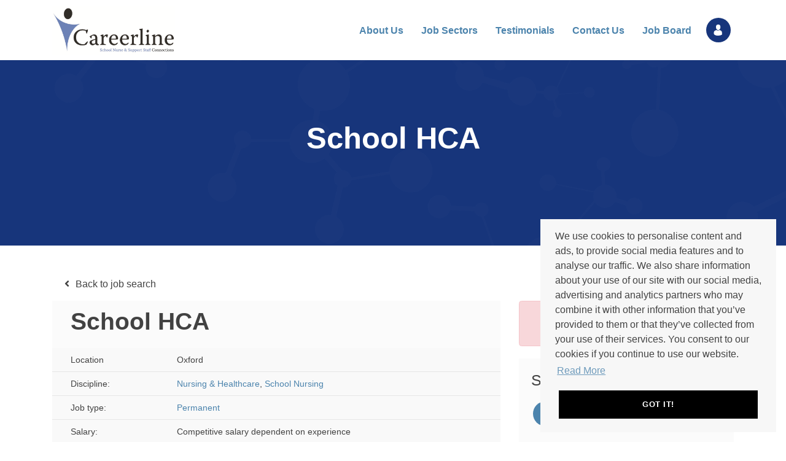

--- FILE ---
content_type: text/html; charset=utf-8
request_url: https://www.careerline.co.uk/job/school-hca
body_size: 115094
content:
<!DOCTYPE html>
<html lang="en" class="no-js" data-theme="Kuala Lumpur">
<head>
	<meta content="width=device-width, initial-scale=1.0, maximum-scale=1.0, user-scalable=no" name="viewport"/>

<script type="text/javascript">window.NREUM||(NREUM={});NREUM.info={"beacon":"bam.eu01.nr-data.net","errorBeacon":"bam.eu01.nr-data.net","licenseKey":"NRJS-60d294c280022ff686b","applicationID":"509047783","transactionName":"JhpeRQoXWVpTQB4JVwcGH0IQF0I=","queueTime":1,"applicationTime":140,"agent":""}</script>
<script type="text/javascript">(window.NREUM||(NREUM={})).init={privacy:{cookies_enabled:true},ajax:{deny_list:["bam.eu01.nr-data.net"]},feature_flags:["soft_nav"],distributed_tracing:{enabled:true}};(window.NREUM||(NREUM={})).loader_config={agentID:"538764150",accountID:"7081083",trustKey:"6503853",xpid:"UwYPUFZbCxAFVFhSAwYAXlc=",licenseKey:"NRJS-60d294c280022ff686b",applicationID:"509047783",browserID:"538764150"};;/*! For license information please see nr-loader-spa-1.308.0.min.js.LICENSE.txt */
(()=>{var e,t,r={384:(e,t,r)=>{"use strict";r.d(t,{NT:()=>a,US:()=>u,Zm:()=>o,bQ:()=>d,dV:()=>c,pV:()=>l});var n=r(6154),i=r(1863),s=r(1910);const a={beacon:"bam.nr-data.net",errorBeacon:"bam.nr-data.net"};function o(){return n.gm.NREUM||(n.gm.NREUM={}),void 0===n.gm.newrelic&&(n.gm.newrelic=n.gm.NREUM),n.gm.NREUM}function c(){let e=o();return e.o||(e.o={ST:n.gm.setTimeout,SI:n.gm.setImmediate||n.gm.setInterval,CT:n.gm.clearTimeout,XHR:n.gm.XMLHttpRequest,REQ:n.gm.Request,EV:n.gm.Event,PR:n.gm.Promise,MO:n.gm.MutationObserver,FETCH:n.gm.fetch,WS:n.gm.WebSocket},(0,s.i)(...Object.values(e.o))),e}function d(e,t){let r=o();r.initializedAgents??={},t.initializedAt={ms:(0,i.t)(),date:new Date},r.initializedAgents[e]=t}function u(e,t){o()[e]=t}function l(){return function(){let e=o();const t=e.info||{};e.info={beacon:a.beacon,errorBeacon:a.errorBeacon,...t}}(),function(){let e=o();const t=e.init||{};e.init={...t}}(),c(),function(){let e=o();const t=e.loader_config||{};e.loader_config={...t}}(),o()}},782:(e,t,r)=>{"use strict";r.d(t,{T:()=>n});const n=r(860).K7.pageViewTiming},860:(e,t,r)=>{"use strict";r.d(t,{$J:()=>u,K7:()=>c,P3:()=>d,XX:()=>i,Yy:()=>o,df:()=>s,qY:()=>n,v4:()=>a});const n="events",i="jserrors",s="browser/blobs",a="rum",o="browser/logs",c={ajax:"ajax",genericEvents:"generic_events",jserrors:i,logging:"logging",metrics:"metrics",pageAction:"page_action",pageViewEvent:"page_view_event",pageViewTiming:"page_view_timing",sessionReplay:"session_replay",sessionTrace:"session_trace",softNav:"soft_navigations",spa:"spa"},d={[c.pageViewEvent]:1,[c.pageViewTiming]:2,[c.metrics]:3,[c.jserrors]:4,[c.spa]:5,[c.ajax]:6,[c.sessionTrace]:7,[c.softNav]:8,[c.sessionReplay]:9,[c.logging]:10,[c.genericEvents]:11},u={[c.pageViewEvent]:a,[c.pageViewTiming]:n,[c.ajax]:n,[c.spa]:n,[c.softNav]:n,[c.metrics]:i,[c.jserrors]:i,[c.sessionTrace]:s,[c.sessionReplay]:s,[c.logging]:o,[c.genericEvents]:"ins"}},944:(e,t,r)=>{"use strict";r.d(t,{R:()=>i});var n=r(3241);function i(e,t){"function"==typeof console.debug&&(console.debug("New Relic Warning: https://github.com/newrelic/newrelic-browser-agent/blob/main/docs/warning-codes.md#".concat(e),t),(0,n.W)({agentIdentifier:null,drained:null,type:"data",name:"warn",feature:"warn",data:{code:e,secondary:t}}))}},993:(e,t,r)=>{"use strict";r.d(t,{A$:()=>s,ET:()=>a,TZ:()=>o,p_:()=>i});var n=r(860);const i={ERROR:"ERROR",WARN:"WARN",INFO:"INFO",DEBUG:"DEBUG",TRACE:"TRACE"},s={OFF:0,ERROR:1,WARN:2,INFO:3,DEBUG:4,TRACE:5},a="log",o=n.K7.logging},1541:(e,t,r)=>{"use strict";r.d(t,{U:()=>i,f:()=>n});const n={MFE:"MFE",BA:"BA"};function i(e,t){if(2!==t?.harvestEndpointVersion)return{};const r=t.agentRef.runtime.appMetadata.agents[0].entityGuid;return e?{"source.id":e.id,"source.name":e.name,"source.type":e.type,"parent.id":e.parent?.id||r,"parent.type":e.parent?.type||n.BA}:{"entity.guid":r,appId:t.agentRef.info.applicationID}}},1687:(e,t,r)=>{"use strict";r.d(t,{Ak:()=>d,Ze:()=>h,x3:()=>u});var n=r(3241),i=r(7836),s=r(3606),a=r(860),o=r(2646);const c={};function d(e,t){const r={staged:!1,priority:a.P3[t]||0};l(e),c[e].get(t)||c[e].set(t,r)}function u(e,t){e&&c[e]&&(c[e].get(t)&&c[e].delete(t),p(e,t,!1),c[e].size&&f(e))}function l(e){if(!e)throw new Error("agentIdentifier required");c[e]||(c[e]=new Map)}function h(e="",t="feature",r=!1){if(l(e),!e||!c[e].get(t)||r)return p(e,t);c[e].get(t).staged=!0,f(e)}function f(e){const t=Array.from(c[e]);t.every(([e,t])=>t.staged)&&(t.sort((e,t)=>e[1].priority-t[1].priority),t.forEach(([t])=>{c[e].delete(t),p(e,t)}))}function p(e,t,r=!0){const a=e?i.ee.get(e):i.ee,c=s.i.handlers;if(!a.aborted&&a.backlog&&c){if((0,n.W)({agentIdentifier:e,type:"lifecycle",name:"drain",feature:t}),r){const e=a.backlog[t],r=c[t];if(r){for(let t=0;e&&t<e.length;++t)g(e[t],r);Object.entries(r).forEach(([e,t])=>{Object.values(t||{}).forEach(t=>{t[0]?.on&&t[0]?.context()instanceof o.y&&t[0].on(e,t[1])})})}}a.isolatedBacklog||delete c[t],a.backlog[t]=null,a.emit("drain-"+t,[])}}function g(e,t){var r=e[1];Object.values(t[r]||{}).forEach(t=>{var r=e[0];if(t[0]===r){var n=t[1],i=e[3],s=e[2];n.apply(i,s)}})}},1738:(e,t,r)=>{"use strict";r.d(t,{U:()=>f,Y:()=>h});var n=r(3241),i=r(9908),s=r(1863),a=r(944),o=r(5701),c=r(3969),d=r(8362),u=r(860),l=r(4261);function h(e,t,r,s){const h=s||r;!h||h[e]&&h[e]!==d.d.prototype[e]||(h[e]=function(){(0,i.p)(c.xV,["API/"+e+"/called"],void 0,u.K7.metrics,r.ee),(0,n.W)({agentIdentifier:r.agentIdentifier,drained:!!o.B?.[r.agentIdentifier],type:"data",name:"api",feature:l.Pl+e,data:{}});try{return t.apply(this,arguments)}catch(e){(0,a.R)(23,e)}})}function f(e,t,r,n,a){const o=e.info;null===r?delete o.jsAttributes[t]:o.jsAttributes[t]=r,(a||null===r)&&(0,i.p)(l.Pl+n,[(0,s.t)(),t,r],void 0,"session",e.ee)}},1741:(e,t,r)=>{"use strict";r.d(t,{W:()=>s});var n=r(944),i=r(4261);class s{#e(e,...t){if(this[e]!==s.prototype[e])return this[e](...t);(0,n.R)(35,e)}addPageAction(e,t){return this.#e(i.hG,e,t)}register(e){return this.#e(i.eY,e)}recordCustomEvent(e,t){return this.#e(i.fF,e,t)}setPageViewName(e,t){return this.#e(i.Fw,e,t)}setCustomAttribute(e,t,r){return this.#e(i.cD,e,t,r)}noticeError(e,t){return this.#e(i.o5,e,t)}setUserId(e,t=!1){return this.#e(i.Dl,e,t)}setApplicationVersion(e){return this.#e(i.nb,e)}setErrorHandler(e){return this.#e(i.bt,e)}addRelease(e,t){return this.#e(i.k6,e,t)}log(e,t){return this.#e(i.$9,e,t)}start(){return this.#e(i.d3)}finished(e){return this.#e(i.BL,e)}recordReplay(){return this.#e(i.CH)}pauseReplay(){return this.#e(i.Tb)}addToTrace(e){return this.#e(i.U2,e)}setCurrentRouteName(e){return this.#e(i.PA,e)}interaction(e){return this.#e(i.dT,e)}wrapLogger(e,t,r){return this.#e(i.Wb,e,t,r)}measure(e,t){return this.#e(i.V1,e,t)}consent(e){return this.#e(i.Pv,e)}}},1863:(e,t,r)=>{"use strict";function n(){return Math.floor(performance.now())}r.d(t,{t:()=>n})},1910:(e,t,r)=>{"use strict";r.d(t,{i:()=>s});var n=r(944);const i=new Map;function s(...e){return e.every(e=>{if(i.has(e))return i.get(e);const t="function"==typeof e?e.toString():"",r=t.includes("[native code]"),s=t.includes("nrWrapper");return r||s||(0,n.R)(64,e?.name||t),i.set(e,r),r})}},2555:(e,t,r)=>{"use strict";r.d(t,{D:()=>o,f:()=>a});var n=r(384),i=r(8122);const s={beacon:n.NT.beacon,errorBeacon:n.NT.errorBeacon,licenseKey:void 0,applicationID:void 0,sa:void 0,queueTime:void 0,applicationTime:void 0,ttGuid:void 0,user:void 0,account:void 0,product:void 0,extra:void 0,jsAttributes:{},userAttributes:void 0,atts:void 0,transactionName:void 0,tNamePlain:void 0};function a(e){try{return!!e.licenseKey&&!!e.errorBeacon&&!!e.applicationID}catch(e){return!1}}const o=e=>(0,i.a)(e,s)},2614:(e,t,r)=>{"use strict";r.d(t,{BB:()=>a,H3:()=>n,g:()=>d,iL:()=>c,tS:()=>o,uh:()=>i,wk:()=>s});const n="NRBA",i="SESSION",s=144e5,a=18e5,o={STARTED:"session-started",PAUSE:"session-pause",RESET:"session-reset",RESUME:"session-resume",UPDATE:"session-update"},c={SAME_TAB:"same-tab",CROSS_TAB:"cross-tab"},d={OFF:0,FULL:1,ERROR:2}},2646:(e,t,r)=>{"use strict";r.d(t,{y:()=>n});class n{constructor(e){this.contextId=e}}},2843:(e,t,r)=>{"use strict";r.d(t,{G:()=>s,u:()=>i});var n=r(3878);function i(e,t=!1,r,i){(0,n.DD)("visibilitychange",function(){if(t)return void("hidden"===document.visibilityState&&e());e(document.visibilityState)},r,i)}function s(e,t,r){(0,n.sp)("pagehide",e,t,r)}},3241:(e,t,r)=>{"use strict";r.d(t,{W:()=>s});var n=r(6154);const i="newrelic";function s(e={}){try{n.gm.dispatchEvent(new CustomEvent(i,{detail:e}))}catch(e){}}},3304:(e,t,r)=>{"use strict";r.d(t,{A:()=>s});var n=r(7836);const i=()=>{const e=new WeakSet;return(t,r)=>{if("object"==typeof r&&null!==r){if(e.has(r))return;e.add(r)}return r}};function s(e){try{return JSON.stringify(e,i())??""}catch(e){try{n.ee.emit("internal-error",[e])}catch(e){}return""}}},3333:(e,t,r)=>{"use strict";r.d(t,{$v:()=>u,TZ:()=>n,Xh:()=>c,Zp:()=>i,kd:()=>d,mq:()=>o,nf:()=>a,qN:()=>s});const n=r(860).K7.genericEvents,i=["auxclick","click","copy","keydown","paste","scrollend"],s=["focus","blur"],a=4,o=1e3,c=2e3,d=["PageAction","UserAction","BrowserPerformance"],u={RESOURCES:"experimental.resources",REGISTER:"register"}},3434:(e,t,r)=>{"use strict";r.d(t,{Jt:()=>s,YM:()=>d});var n=r(7836),i=r(5607);const s="nr@original:".concat(i.W),a=50;var o=Object.prototype.hasOwnProperty,c=!1;function d(e,t){return e||(e=n.ee),r.inPlace=function(e,t,n,i,s){n||(n="");const a="-"===n.charAt(0);for(let o=0;o<t.length;o++){const c=t[o],d=e[c];l(d)||(e[c]=r(d,a?c+n:n,i,c,s))}},r.flag=s,r;function r(t,r,n,c,d){return l(t)?t:(r||(r=""),nrWrapper[s]=t,function(e,t,r){if(Object.defineProperty&&Object.keys)try{return Object.keys(e).forEach(function(r){Object.defineProperty(t,r,{get:function(){return e[r]},set:function(t){return e[r]=t,t}})}),t}catch(e){u([e],r)}for(var n in e)o.call(e,n)&&(t[n]=e[n])}(t,nrWrapper,e),nrWrapper);function nrWrapper(){var s,o,l,h;let f;try{o=this,s=[...arguments],l="function"==typeof n?n(s,o):n||{}}catch(t){u([t,"",[s,o,c],l],e)}i(r+"start",[s,o,c],l,d);const p=performance.now();let g;try{return h=t.apply(o,s),g=performance.now(),h}catch(e){throw g=performance.now(),i(r+"err",[s,o,e],l,d),f=e,f}finally{const e=g-p,t={start:p,end:g,duration:e,isLongTask:e>=a,methodName:c,thrownError:f};t.isLongTask&&i("long-task",[t,o],l,d),i(r+"end",[s,o,h],l,d)}}}function i(r,n,i,s){if(!c||t){var a=c;c=!0;try{e.emit(r,n,i,t,s)}catch(t){u([t,r,n,i],e)}c=a}}}function u(e,t){t||(t=n.ee);try{t.emit("internal-error",e)}catch(e){}}function l(e){return!(e&&"function"==typeof e&&e.apply&&!e[s])}},3606:(e,t,r)=>{"use strict";r.d(t,{i:()=>s});var n=r(9908);s.on=a;var i=s.handlers={};function s(e,t,r,s){a(s||n.d,i,e,t,r)}function a(e,t,r,i,s){s||(s="feature"),e||(e=n.d);var a=t[s]=t[s]||{};(a[r]=a[r]||[]).push([e,i])}},3738:(e,t,r)=>{"use strict";r.d(t,{He:()=>i,Kp:()=>o,Lc:()=>d,Rz:()=>u,TZ:()=>n,bD:()=>s,d3:()=>a,jx:()=>l,sl:()=>h,uP:()=>c});const n=r(860).K7.sessionTrace,i="bstResource",s="resource",a="-start",o="-end",c="fn"+a,d="fn"+o,u="pushState",l=1e3,h=3e4},3785:(e,t,r)=>{"use strict";r.d(t,{R:()=>c,b:()=>d});var n=r(9908),i=r(1863),s=r(860),a=r(3969),o=r(993);function c(e,t,r={},c=o.p_.INFO,d=!0,u,l=(0,i.t)()){(0,n.p)(a.xV,["API/logging/".concat(c.toLowerCase(),"/called")],void 0,s.K7.metrics,e),(0,n.p)(o.ET,[l,t,r,c,d,u],void 0,s.K7.logging,e)}function d(e){return"string"==typeof e&&Object.values(o.p_).some(t=>t===e.toUpperCase().trim())}},3878:(e,t,r)=>{"use strict";function n(e,t){return{capture:e,passive:!1,signal:t}}function i(e,t,r=!1,i){window.addEventListener(e,t,n(r,i))}function s(e,t,r=!1,i){document.addEventListener(e,t,n(r,i))}r.d(t,{DD:()=>s,jT:()=>n,sp:()=>i})},3962:(e,t,r)=>{"use strict";r.d(t,{AM:()=>a,O2:()=>l,OV:()=>s,Qu:()=>h,TZ:()=>c,ih:()=>f,pP:()=>o,t1:()=>u,tC:()=>i,wD:()=>d});var n=r(860);const i=["click","keydown","submit"],s="popstate",a="api",o="initialPageLoad",c=n.K7.softNav,d=5e3,u=500,l={INITIAL_PAGE_LOAD:"",ROUTE_CHANGE:1,UNSPECIFIED:2},h={INTERACTION:1,AJAX:2,CUSTOM_END:3,CUSTOM_TRACER:4},f={IP:"in progress",PF:"pending finish",FIN:"finished",CAN:"cancelled"}},3969:(e,t,r)=>{"use strict";r.d(t,{TZ:()=>n,XG:()=>o,rs:()=>i,xV:()=>a,z_:()=>s});const n=r(860).K7.metrics,i="sm",s="cm",a="storeSupportabilityMetrics",o="storeEventMetrics"},4234:(e,t,r)=>{"use strict";r.d(t,{W:()=>s});var n=r(7836),i=r(1687);class s{constructor(e,t){this.agentIdentifier=e,this.ee=n.ee.get(e),this.featureName=t,this.blocked=!1}deregisterDrain(){(0,i.x3)(this.agentIdentifier,this.featureName)}}},4261:(e,t,r)=>{"use strict";r.d(t,{$9:()=>u,BL:()=>c,CH:()=>p,Dl:()=>R,Fw:()=>w,PA:()=>v,Pl:()=>n,Pv:()=>A,Tb:()=>h,U2:()=>a,V1:()=>E,Wb:()=>T,bt:()=>y,cD:()=>b,d3:()=>x,dT:()=>d,eY:()=>g,fF:()=>f,hG:()=>s,hw:()=>i,k6:()=>o,nb:()=>m,o5:()=>l});const n="api-",i=n+"ixn-",s="addPageAction",a="addToTrace",o="addRelease",c="finished",d="interaction",u="log",l="noticeError",h="pauseReplay",f="recordCustomEvent",p="recordReplay",g="register",m="setApplicationVersion",v="setCurrentRouteName",b="setCustomAttribute",y="setErrorHandler",w="setPageViewName",R="setUserId",x="start",T="wrapLogger",E="measure",A="consent"},5205:(e,t,r)=>{"use strict";r.d(t,{j:()=>S});var n=r(384),i=r(1741);var s=r(2555),a=r(3333);const o=e=>{if(!e||"string"!=typeof e)return!1;try{document.createDocumentFragment().querySelector(e)}catch{return!1}return!0};var c=r(2614),d=r(944),u=r(8122);const l="[data-nr-mask]",h=e=>(0,u.a)(e,(()=>{const e={feature_flags:[],experimental:{allow_registered_children:!1,resources:!1},mask_selector:"*",block_selector:"[data-nr-block]",mask_input_options:{color:!1,date:!1,"datetime-local":!1,email:!1,month:!1,number:!1,range:!1,search:!1,tel:!1,text:!1,time:!1,url:!1,week:!1,textarea:!1,select:!1,password:!0}};return{ajax:{deny_list:void 0,block_internal:!0,enabled:!0,autoStart:!0},api:{get allow_registered_children(){return e.feature_flags.includes(a.$v.REGISTER)||e.experimental.allow_registered_children},set allow_registered_children(t){e.experimental.allow_registered_children=t},duplicate_registered_data:!1},browser_consent_mode:{enabled:!1},distributed_tracing:{enabled:void 0,exclude_newrelic_header:void 0,cors_use_newrelic_header:void 0,cors_use_tracecontext_headers:void 0,allowed_origins:void 0},get feature_flags(){return e.feature_flags},set feature_flags(t){e.feature_flags=t},generic_events:{enabled:!0,autoStart:!0},harvest:{interval:30},jserrors:{enabled:!0,autoStart:!0},logging:{enabled:!0,autoStart:!0},metrics:{enabled:!0,autoStart:!0},obfuscate:void 0,page_action:{enabled:!0},page_view_event:{enabled:!0,autoStart:!0},page_view_timing:{enabled:!0,autoStart:!0},performance:{capture_marks:!1,capture_measures:!1,capture_detail:!0,resources:{get enabled(){return e.feature_flags.includes(a.$v.RESOURCES)||e.experimental.resources},set enabled(t){e.experimental.resources=t},asset_types:[],first_party_domains:[],ignore_newrelic:!0}},privacy:{cookies_enabled:!0},proxy:{assets:void 0,beacon:void 0},session:{expiresMs:c.wk,inactiveMs:c.BB},session_replay:{autoStart:!0,enabled:!1,preload:!1,sampling_rate:10,error_sampling_rate:100,collect_fonts:!1,inline_images:!1,fix_stylesheets:!0,mask_all_inputs:!0,get mask_text_selector(){return e.mask_selector},set mask_text_selector(t){o(t)?e.mask_selector="".concat(t,",").concat(l):""===t||null===t?e.mask_selector=l:(0,d.R)(5,t)},get block_class(){return"nr-block"},get ignore_class(){return"nr-ignore"},get mask_text_class(){return"nr-mask"},get block_selector(){return e.block_selector},set block_selector(t){o(t)?e.block_selector+=",".concat(t):""!==t&&(0,d.R)(6,t)},get mask_input_options(){return e.mask_input_options},set mask_input_options(t){t&&"object"==typeof t?e.mask_input_options={...t,password:!0}:(0,d.R)(7,t)}},session_trace:{enabled:!0,autoStart:!0},soft_navigations:{enabled:!0,autoStart:!0},spa:{enabled:!0,autoStart:!0},ssl:void 0,user_actions:{enabled:!0,elementAttributes:["id","className","tagName","type"]}}})());var f=r(6154),p=r(9324);let g=0;const m={buildEnv:p.F3,distMethod:p.Xs,version:p.xv,originTime:f.WN},v={consented:!1},b={appMetadata:{},get consented(){return this.session?.state?.consent||v.consented},set consented(e){v.consented=e},customTransaction:void 0,denyList:void 0,disabled:!1,harvester:void 0,isolatedBacklog:!1,isRecording:!1,loaderType:void 0,maxBytes:3e4,obfuscator:void 0,onerror:void 0,ptid:void 0,releaseIds:{},session:void 0,timeKeeper:void 0,registeredEntities:[],jsAttributesMetadata:{bytes:0},get harvestCount(){return++g}},y=e=>{const t=(0,u.a)(e,b),r=Object.keys(m).reduce((e,t)=>(e[t]={value:m[t],writable:!1,configurable:!0,enumerable:!0},e),{});return Object.defineProperties(t,r)};var w=r(5701);const R=e=>{const t=e.startsWith("http");e+="/",r.p=t?e:"https://"+e};var x=r(7836),T=r(3241);const E={accountID:void 0,trustKey:void 0,agentID:void 0,licenseKey:void 0,applicationID:void 0,xpid:void 0},A=e=>(0,u.a)(e,E),_=new Set;function S(e,t={},r,a){let{init:o,info:c,loader_config:d,runtime:u={},exposed:l=!0}=t;if(!c){const e=(0,n.pV)();o=e.init,c=e.info,d=e.loader_config}e.init=h(o||{}),e.loader_config=A(d||{}),c.jsAttributes??={},f.bv&&(c.jsAttributes.isWorker=!0),e.info=(0,s.D)(c);const p=e.init,g=[c.beacon,c.errorBeacon];_.has(e.agentIdentifier)||(p.proxy.assets&&(R(p.proxy.assets),g.push(p.proxy.assets)),p.proxy.beacon&&g.push(p.proxy.beacon),e.beacons=[...g],function(e){const t=(0,n.pV)();Object.getOwnPropertyNames(i.W.prototype).forEach(r=>{const n=i.W.prototype[r];if("function"!=typeof n||"constructor"===n)return;let s=t[r];e[r]&&!1!==e.exposed&&"micro-agent"!==e.runtime?.loaderType&&(t[r]=(...t)=>{const n=e[r](...t);return s?s(...t):n})})}(e),(0,n.US)("activatedFeatures",w.B)),u.denyList=[...p.ajax.deny_list||[],...p.ajax.block_internal?g:[]],u.ptid=e.agentIdentifier,u.loaderType=r,e.runtime=y(u),_.has(e.agentIdentifier)||(e.ee=x.ee.get(e.agentIdentifier),e.exposed=l,(0,T.W)({agentIdentifier:e.agentIdentifier,drained:!!w.B?.[e.agentIdentifier],type:"lifecycle",name:"initialize",feature:void 0,data:e.config})),_.add(e.agentIdentifier)}},5270:(e,t,r)=>{"use strict";r.d(t,{Aw:()=>a,SR:()=>s,rF:()=>o});var n=r(384),i=r(7767);function s(e){return!!(0,n.dV)().o.MO&&(0,i.V)(e)&&!0===e?.session_trace.enabled}function a(e){return!0===e?.session_replay.preload&&s(e)}function o(e,t){try{if("string"==typeof t?.type){if("password"===t.type.toLowerCase())return"*".repeat(e?.length||0);if(void 0!==t?.dataset?.nrUnmask||t?.classList?.contains("nr-unmask"))return e}}catch(e){}return"string"==typeof e?e.replace(/[\S]/g,"*"):"*".repeat(e?.length||0)}},5289:(e,t,r)=>{"use strict";r.d(t,{GG:()=>a,Qr:()=>c,sB:()=>o});var n=r(3878),i=r(6389);function s(){return"undefined"==typeof document||"complete"===document.readyState}function a(e,t){if(s())return e();const r=(0,i.J)(e),a=setInterval(()=>{s()&&(clearInterval(a),r())},500);(0,n.sp)("load",r,t)}function o(e){if(s())return e();(0,n.DD)("DOMContentLoaded",e)}function c(e){if(s())return e();(0,n.sp)("popstate",e)}},5607:(e,t,r)=>{"use strict";r.d(t,{W:()=>n});const n=(0,r(9566).bz)()},5701:(e,t,r)=>{"use strict";r.d(t,{B:()=>s,t:()=>a});var n=r(3241);const i=new Set,s={};function a(e,t){const r=t.agentIdentifier;s[r]??={},e&&"object"==typeof e&&(i.has(r)||(t.ee.emit("rumresp",[e]),s[r]=e,i.add(r),(0,n.W)({agentIdentifier:r,loaded:!0,drained:!0,type:"lifecycle",name:"load",feature:void 0,data:e})))}},6154:(e,t,r)=>{"use strict";r.d(t,{OF:()=>d,RI:()=>i,WN:()=>h,bv:()=>s,eN:()=>f,gm:()=>a,lR:()=>l,m:()=>c,mw:()=>o,sb:()=>u});var n=r(1863);const i="undefined"!=typeof window&&!!window.document,s="undefined"!=typeof WorkerGlobalScope&&("undefined"!=typeof self&&self instanceof WorkerGlobalScope&&self.navigator instanceof WorkerNavigator||"undefined"!=typeof globalThis&&globalThis instanceof WorkerGlobalScope&&globalThis.navigator instanceof WorkerNavigator),a=i?window:"undefined"!=typeof WorkerGlobalScope&&("undefined"!=typeof self&&self instanceof WorkerGlobalScope&&self||"undefined"!=typeof globalThis&&globalThis instanceof WorkerGlobalScope&&globalThis),o=Boolean("hidden"===a?.document?.visibilityState),c=""+a?.location,d=/iPad|iPhone|iPod/.test(a.navigator?.userAgent),u=d&&"undefined"==typeof SharedWorker,l=(()=>{const e=a.navigator?.userAgent?.match(/Firefox[/\s](\d+\.\d+)/);return Array.isArray(e)&&e.length>=2?+e[1]:0})(),h=Date.now()-(0,n.t)(),f=()=>"undefined"!=typeof PerformanceNavigationTiming&&a?.performance?.getEntriesByType("navigation")?.[0]?.responseStart},6344:(e,t,r)=>{"use strict";r.d(t,{BB:()=>u,Qb:()=>l,TZ:()=>i,Ug:()=>a,Vh:()=>s,_s:()=>o,bc:()=>d,yP:()=>c});var n=r(2614);const i=r(860).K7.sessionReplay,s="errorDuringReplay",a=.12,o={DomContentLoaded:0,Load:1,FullSnapshot:2,IncrementalSnapshot:3,Meta:4,Custom:5},c={[n.g.ERROR]:15e3,[n.g.FULL]:3e5,[n.g.OFF]:0},d={RESET:{message:"Session was reset",sm:"Reset"},IMPORT:{message:"Recorder failed to import",sm:"Import"},TOO_MANY:{message:"429: Too Many Requests",sm:"Too-Many"},TOO_BIG:{message:"Payload was too large",sm:"Too-Big"},CROSS_TAB:{message:"Session Entity was set to OFF on another tab",sm:"Cross-Tab"},ENTITLEMENTS:{message:"Session Replay is not allowed and will not be started",sm:"Entitlement"}},u=5e3,l={API:"api",RESUME:"resume",SWITCH_TO_FULL:"switchToFull",INITIALIZE:"initialize",PRELOAD:"preload"}},6389:(e,t,r)=>{"use strict";function n(e,t=500,r={}){const n=r?.leading||!1;let i;return(...r)=>{n&&void 0===i&&(e.apply(this,r),i=setTimeout(()=>{i=clearTimeout(i)},t)),n||(clearTimeout(i),i=setTimeout(()=>{e.apply(this,r)},t))}}function i(e){let t=!1;return(...r)=>{t||(t=!0,e.apply(this,r))}}r.d(t,{J:()=>i,s:()=>n})},6630:(e,t,r)=>{"use strict";r.d(t,{T:()=>n});const n=r(860).K7.pageViewEvent},6774:(e,t,r)=>{"use strict";r.d(t,{T:()=>n});const n=r(860).K7.jserrors},7295:(e,t,r)=>{"use strict";r.d(t,{Xv:()=>a,gX:()=>i,iW:()=>s});var n=[];function i(e){if(!e||s(e))return!1;if(0===n.length)return!0;if("*"===n[0].hostname)return!1;for(var t=0;t<n.length;t++){var r=n[t];if(r.hostname.test(e.hostname)&&r.pathname.test(e.pathname))return!1}return!0}function s(e){return void 0===e.hostname}function a(e){if(n=[],e&&e.length)for(var t=0;t<e.length;t++){let r=e[t];if(!r)continue;if("*"===r)return void(n=[{hostname:"*"}]);0===r.indexOf("http://")?r=r.substring(7):0===r.indexOf("https://")&&(r=r.substring(8));const i=r.indexOf("/");let s,a;i>0?(s=r.substring(0,i),a=r.substring(i)):(s=r,a="*");let[c]=s.split(":");n.push({hostname:o(c),pathname:o(a,!0)})}}function o(e,t=!1){const r=e.replace(/[.+?^${}()|[\]\\]/g,e=>"\\"+e).replace(/\*/g,".*?");return new RegExp((t?"^":"")+r+"$")}},7485:(e,t,r)=>{"use strict";r.d(t,{D:()=>i});var n=r(6154);function i(e){if(0===(e||"").indexOf("data:"))return{protocol:"data"};try{const t=new URL(e,location.href),r={port:t.port,hostname:t.hostname,pathname:t.pathname,search:t.search,protocol:t.protocol.slice(0,t.protocol.indexOf(":")),sameOrigin:t.protocol===n.gm?.location?.protocol&&t.host===n.gm?.location?.host};return r.port&&""!==r.port||("http:"===t.protocol&&(r.port="80"),"https:"===t.protocol&&(r.port="443")),r.pathname&&""!==r.pathname?r.pathname.startsWith("/")||(r.pathname="/".concat(r.pathname)):r.pathname="/",r}catch(e){return{}}}},7699:(e,t,r)=>{"use strict";r.d(t,{It:()=>s,KC:()=>o,No:()=>i,qh:()=>a});var n=r(860);const i=16e3,s=1e6,a="SESSION_ERROR",o={[n.K7.logging]:!0,[n.K7.genericEvents]:!1,[n.K7.jserrors]:!1,[n.K7.ajax]:!1}},7767:(e,t,r)=>{"use strict";r.d(t,{V:()=>i});var n=r(6154);const i=e=>n.RI&&!0===e?.privacy.cookies_enabled},7836:(e,t,r)=>{"use strict";r.d(t,{P:()=>o,ee:()=>c});var n=r(384),i=r(8990),s=r(2646),a=r(5607);const o="nr@context:".concat(a.W),c=function e(t,r){var n={},a={},u={},l=!1;try{l=16===r.length&&d.initializedAgents?.[r]?.runtime.isolatedBacklog}catch(e){}var h={on:p,addEventListener:p,removeEventListener:function(e,t){var r=n[e];if(!r)return;for(var i=0;i<r.length;i++)r[i]===t&&r.splice(i,1)},emit:function(e,r,n,i,s){!1!==s&&(s=!0);if(c.aborted&&!i)return;t&&s&&t.emit(e,r,n);var o=f(n);g(e).forEach(e=>{e.apply(o,r)});var d=v()[a[e]];d&&d.push([h,e,r,o]);return o},get:m,listeners:g,context:f,buffer:function(e,t){const r=v();if(t=t||"feature",h.aborted)return;Object.entries(e||{}).forEach(([e,n])=>{a[n]=t,t in r||(r[t]=[])})},abort:function(){h._aborted=!0,Object.keys(h.backlog).forEach(e=>{delete h.backlog[e]})},isBuffering:function(e){return!!v()[a[e]]},debugId:r,backlog:l?{}:t&&"object"==typeof t.backlog?t.backlog:{},isolatedBacklog:l};return Object.defineProperty(h,"aborted",{get:()=>{let e=h._aborted||!1;return e||(t&&(e=t.aborted),e)}}),h;function f(e){return e&&e instanceof s.y?e:e?(0,i.I)(e,o,()=>new s.y(o)):new s.y(o)}function p(e,t){n[e]=g(e).concat(t)}function g(e){return n[e]||[]}function m(t){return u[t]=u[t]||e(h,t)}function v(){return h.backlog}}(void 0,"globalEE"),d=(0,n.Zm)();d.ee||(d.ee=c)},8122:(e,t,r)=>{"use strict";r.d(t,{a:()=>i});var n=r(944);function i(e,t){try{if(!e||"object"!=typeof e)return(0,n.R)(3);if(!t||"object"!=typeof t)return(0,n.R)(4);const r=Object.create(Object.getPrototypeOf(t),Object.getOwnPropertyDescriptors(t)),s=0===Object.keys(r).length?e:r;for(let a in s)if(void 0!==e[a])try{if(null===e[a]){r[a]=null;continue}Array.isArray(e[a])&&Array.isArray(t[a])?r[a]=Array.from(new Set([...e[a],...t[a]])):"object"==typeof e[a]&&"object"==typeof t[a]?r[a]=i(e[a],t[a]):r[a]=e[a]}catch(e){r[a]||(0,n.R)(1,e)}return r}catch(e){(0,n.R)(2,e)}}},8139:(e,t,r)=>{"use strict";r.d(t,{u:()=>h});var n=r(7836),i=r(3434),s=r(8990),a=r(6154);const o={},c=a.gm.XMLHttpRequest,d="addEventListener",u="removeEventListener",l="nr@wrapped:".concat(n.P);function h(e){var t=function(e){return(e||n.ee).get("events")}(e);if(o[t.debugId]++)return t;o[t.debugId]=1;var r=(0,i.YM)(t,!0);function h(e){r.inPlace(e,[d,u],"-",p)}function p(e,t){return e[1]}return"getPrototypeOf"in Object&&(a.RI&&f(document,h),c&&f(c.prototype,h),f(a.gm,h)),t.on(d+"-start",function(e,t){var n=e[1];if(null!==n&&("function"==typeof n||"object"==typeof n)&&"newrelic"!==e[0]){var i=(0,s.I)(n,l,function(){var e={object:function(){if("function"!=typeof n.handleEvent)return;return n.handleEvent.apply(n,arguments)},function:n}[typeof n];return e?r(e,"fn-",null,e.name||"anonymous"):n});this.wrapped=e[1]=i}}),t.on(u+"-start",function(e){e[1]=this.wrapped||e[1]}),t}function f(e,t,...r){let n=e;for(;"object"==typeof n&&!Object.prototype.hasOwnProperty.call(n,d);)n=Object.getPrototypeOf(n);n&&t(n,...r)}},8362:(e,t,r)=>{"use strict";r.d(t,{d:()=>s});var n=r(9566),i=r(1741);class s extends i.W{agentIdentifier=(0,n.LA)(16)}},8374:(e,t,r)=>{r.nc=(()=>{try{return document?.currentScript?.nonce}catch(e){}return""})()},8990:(e,t,r)=>{"use strict";r.d(t,{I:()=>i});var n=Object.prototype.hasOwnProperty;function i(e,t,r){if(n.call(e,t))return e[t];var i=r();if(Object.defineProperty&&Object.keys)try{return Object.defineProperty(e,t,{value:i,writable:!0,enumerable:!1}),i}catch(e){}return e[t]=i,i}},9119:(e,t,r)=>{"use strict";r.d(t,{L:()=>s});var n=/([^?#]*)[^#]*(#[^?]*|$).*/,i=/([^?#]*)().*/;function s(e,t){return e?e.replace(t?n:i,"$1$2"):e}},9300:(e,t,r)=>{"use strict";r.d(t,{T:()=>n});const n=r(860).K7.ajax},9324:(e,t,r)=>{"use strict";r.d(t,{AJ:()=>a,F3:()=>i,Xs:()=>s,Yq:()=>o,xv:()=>n});const n="1.308.0",i="PROD",s="CDN",a="@newrelic/rrweb",o="1.0.1"},9566:(e,t,r)=>{"use strict";r.d(t,{LA:()=>o,ZF:()=>c,bz:()=>a,el:()=>d});var n=r(6154);const i="xxxxxxxx-xxxx-4xxx-yxxx-xxxxxxxxxxxx";function s(e,t){return e?15&e[t]:16*Math.random()|0}function a(){const e=n.gm?.crypto||n.gm?.msCrypto;let t,r=0;return e&&e.getRandomValues&&(t=e.getRandomValues(new Uint8Array(30))),i.split("").map(e=>"x"===e?s(t,r++).toString(16):"y"===e?(3&s()|8).toString(16):e).join("")}function o(e){const t=n.gm?.crypto||n.gm?.msCrypto;let r,i=0;t&&t.getRandomValues&&(r=t.getRandomValues(new Uint8Array(e)));const a=[];for(var o=0;o<e;o++)a.push(s(r,i++).toString(16));return a.join("")}function c(){return o(16)}function d(){return o(32)}},9908:(e,t,r)=>{"use strict";r.d(t,{d:()=>n,p:()=>i});var n=r(7836).ee.get("handle");function i(e,t,r,i,s){s?(s.buffer([e],i),s.emit(e,t,r)):(n.buffer([e],i),n.emit(e,t,r))}}},n={};function i(e){var t=n[e];if(void 0!==t)return t.exports;var s=n[e]={exports:{}};return r[e](s,s.exports,i),s.exports}i.m=r,i.d=(e,t)=>{for(var r in t)i.o(t,r)&&!i.o(e,r)&&Object.defineProperty(e,r,{enumerable:!0,get:t[r]})},i.f={},i.e=e=>Promise.all(Object.keys(i.f).reduce((t,r)=>(i.f[r](e,t),t),[])),i.u=e=>({212:"nr-spa-compressor",249:"nr-spa-recorder",478:"nr-spa"}[e]+"-1.308.0.min.js"),i.o=(e,t)=>Object.prototype.hasOwnProperty.call(e,t),e={},t="NRBA-1.308.0.PROD:",i.l=(r,n,s,a)=>{if(e[r])e[r].push(n);else{var o,c;if(void 0!==s)for(var d=document.getElementsByTagName("script"),u=0;u<d.length;u++){var l=d[u];if(l.getAttribute("src")==r||l.getAttribute("data-webpack")==t+s){o=l;break}}if(!o){c=!0;var h={478:"sha512-RSfSVnmHk59T/uIPbdSE0LPeqcEdF4/+XhfJdBuccH5rYMOEZDhFdtnh6X6nJk7hGpzHd9Ujhsy7lZEz/ORYCQ==",249:"sha512-ehJXhmntm85NSqW4MkhfQqmeKFulra3klDyY0OPDUE+sQ3GokHlPh1pmAzuNy//3j4ac6lzIbmXLvGQBMYmrkg==",212:"sha512-B9h4CR46ndKRgMBcK+j67uSR2RCnJfGefU+A7FrgR/k42ovXy5x/MAVFiSvFxuVeEk/pNLgvYGMp1cBSK/G6Fg=="};(o=document.createElement("script")).charset="utf-8",i.nc&&o.setAttribute("nonce",i.nc),o.setAttribute("data-webpack",t+s),o.src=r,0!==o.src.indexOf(window.location.origin+"/")&&(o.crossOrigin="anonymous"),h[a]&&(o.integrity=h[a])}e[r]=[n];var f=(t,n)=>{o.onerror=o.onload=null,clearTimeout(p);var i=e[r];if(delete e[r],o.parentNode&&o.parentNode.removeChild(o),i&&i.forEach(e=>e(n)),t)return t(n)},p=setTimeout(f.bind(null,void 0,{type:"timeout",target:o}),12e4);o.onerror=f.bind(null,o.onerror),o.onload=f.bind(null,o.onload),c&&document.head.appendChild(o)}},i.r=e=>{"undefined"!=typeof Symbol&&Symbol.toStringTag&&Object.defineProperty(e,Symbol.toStringTag,{value:"Module"}),Object.defineProperty(e,"__esModule",{value:!0})},i.p="https://js-agent.newrelic.com/",(()=>{var e={38:0,788:0};i.f.j=(t,r)=>{var n=i.o(e,t)?e[t]:void 0;if(0!==n)if(n)r.push(n[2]);else{var s=new Promise((r,i)=>n=e[t]=[r,i]);r.push(n[2]=s);var a=i.p+i.u(t),o=new Error;i.l(a,r=>{if(i.o(e,t)&&(0!==(n=e[t])&&(e[t]=void 0),n)){var s=r&&("load"===r.type?"missing":r.type),a=r&&r.target&&r.target.src;o.message="Loading chunk "+t+" failed: ("+s+": "+a+")",o.name="ChunkLoadError",o.type=s,o.request=a,n[1](o)}},"chunk-"+t,t)}};var t=(t,r)=>{var n,s,[a,o,c]=r,d=0;if(a.some(t=>0!==e[t])){for(n in o)i.o(o,n)&&(i.m[n]=o[n]);if(c)c(i)}for(t&&t(r);d<a.length;d++)s=a[d],i.o(e,s)&&e[s]&&e[s][0](),e[s]=0},r=self["webpackChunk:NRBA-1.308.0.PROD"]=self["webpackChunk:NRBA-1.308.0.PROD"]||[];r.forEach(t.bind(null,0)),r.push=t.bind(null,r.push.bind(r))})(),(()=>{"use strict";i(8374);var e=i(8362),t=i(860);const r=Object.values(t.K7);var n=i(5205);var s=i(9908),a=i(1863),o=i(4261),c=i(1738);var d=i(1687),u=i(4234),l=i(5289),h=i(6154),f=i(944),p=i(5270),g=i(7767),m=i(6389),v=i(7699);class b extends u.W{constructor(e,t){super(e.agentIdentifier,t),this.agentRef=e,this.abortHandler=void 0,this.featAggregate=void 0,this.loadedSuccessfully=void 0,this.onAggregateImported=new Promise(e=>{this.loadedSuccessfully=e}),this.deferred=Promise.resolve(),!1===e.init[this.featureName].autoStart?this.deferred=new Promise((t,r)=>{this.ee.on("manual-start-all",(0,m.J)(()=>{(0,d.Ak)(e.agentIdentifier,this.featureName),t()}))}):(0,d.Ak)(e.agentIdentifier,t)}importAggregator(e,t,r={}){if(this.featAggregate)return;const n=async()=>{let n;await this.deferred;try{if((0,g.V)(e.init)){const{setupAgentSession:t}=await i.e(478).then(i.bind(i,8766));n=t(e)}}catch(e){(0,f.R)(20,e),this.ee.emit("internal-error",[e]),(0,s.p)(v.qh,[e],void 0,this.featureName,this.ee)}try{if(!this.#t(this.featureName,n,e.init))return(0,d.Ze)(this.agentIdentifier,this.featureName),void this.loadedSuccessfully(!1);const{Aggregate:i}=await t();this.featAggregate=new i(e,r),e.runtime.harvester.initializedAggregates.push(this.featAggregate),this.loadedSuccessfully(!0)}catch(e){(0,f.R)(34,e),this.abortHandler?.(),(0,d.Ze)(this.agentIdentifier,this.featureName,!0),this.loadedSuccessfully(!1),this.ee&&this.ee.abort()}};h.RI?(0,l.GG)(()=>n(),!0):n()}#t(e,r,n){if(this.blocked)return!1;switch(e){case t.K7.sessionReplay:return(0,p.SR)(n)&&!!r;case t.K7.sessionTrace:return!!r;default:return!0}}}var y=i(6630),w=i(2614),R=i(3241);class x extends b{static featureName=y.T;constructor(e){var t;super(e,y.T),this.setupInspectionEvents(e.agentIdentifier),t=e,(0,c.Y)(o.Fw,function(e,r){"string"==typeof e&&("/"!==e.charAt(0)&&(e="/"+e),t.runtime.customTransaction=(r||"http://custom.transaction")+e,(0,s.p)(o.Pl+o.Fw,[(0,a.t)()],void 0,void 0,t.ee))},t),this.importAggregator(e,()=>i.e(478).then(i.bind(i,2467)))}setupInspectionEvents(e){const t=(t,r)=>{t&&(0,R.W)({agentIdentifier:e,timeStamp:t.timeStamp,loaded:"complete"===t.target.readyState,type:"window",name:r,data:t.target.location+""})};(0,l.sB)(e=>{t(e,"DOMContentLoaded")}),(0,l.GG)(e=>{t(e,"load")}),(0,l.Qr)(e=>{t(e,"navigate")}),this.ee.on(w.tS.UPDATE,(t,r)=>{(0,R.W)({agentIdentifier:e,type:"lifecycle",name:"session",data:r})})}}var T=i(384);class E extends e.d{constructor(e){var t;(super(),h.gm)?(this.features={},(0,T.bQ)(this.agentIdentifier,this),this.desiredFeatures=new Set(e.features||[]),this.desiredFeatures.add(x),(0,n.j)(this,e,e.loaderType||"agent"),t=this,(0,c.Y)(o.cD,function(e,r,n=!1){if("string"==typeof e){if(["string","number","boolean"].includes(typeof r)||null===r)return(0,c.U)(t,e,r,o.cD,n);(0,f.R)(40,typeof r)}else(0,f.R)(39,typeof e)},t),function(e){(0,c.Y)(o.Dl,function(t,r=!1){if("string"!=typeof t&&null!==t)return void(0,f.R)(41,typeof t);const n=e.info.jsAttributes["enduser.id"];r&&null!=n&&n!==t?(0,s.p)(o.Pl+"setUserIdAndResetSession",[t],void 0,"session",e.ee):(0,c.U)(e,"enduser.id",t,o.Dl,!0)},e)}(this),function(e){(0,c.Y)(o.nb,function(t){if("string"==typeof t||null===t)return(0,c.U)(e,"application.version",t,o.nb,!1);(0,f.R)(42,typeof t)},e)}(this),function(e){(0,c.Y)(o.d3,function(){e.ee.emit("manual-start-all")},e)}(this),function(e){(0,c.Y)(o.Pv,function(t=!0){if("boolean"==typeof t){if((0,s.p)(o.Pl+o.Pv,[t],void 0,"session",e.ee),e.runtime.consented=t,t){const t=e.features.page_view_event;t.onAggregateImported.then(e=>{const r=t.featAggregate;e&&!r.sentRum&&r.sendRum()})}}else(0,f.R)(65,typeof t)},e)}(this),this.run()):(0,f.R)(21)}get config(){return{info:this.info,init:this.init,loader_config:this.loader_config,runtime:this.runtime}}get api(){return this}run(){try{const e=function(e){const t={};return r.forEach(r=>{t[r]=!!e[r]?.enabled}),t}(this.init),n=[...this.desiredFeatures];n.sort((e,r)=>t.P3[e.featureName]-t.P3[r.featureName]),n.forEach(r=>{if(!e[r.featureName]&&r.featureName!==t.K7.pageViewEvent)return;if(r.featureName===t.K7.spa)return void(0,f.R)(67);const n=function(e){switch(e){case t.K7.ajax:return[t.K7.jserrors];case t.K7.sessionTrace:return[t.K7.ajax,t.K7.pageViewEvent];case t.K7.sessionReplay:return[t.K7.sessionTrace];case t.K7.pageViewTiming:return[t.K7.pageViewEvent];default:return[]}}(r.featureName).filter(e=>!(e in this.features));n.length>0&&(0,f.R)(36,{targetFeature:r.featureName,missingDependencies:n}),this.features[r.featureName]=new r(this)})}catch(e){(0,f.R)(22,e);for(const e in this.features)this.features[e].abortHandler?.();const t=(0,T.Zm)();delete t.initializedAgents[this.agentIdentifier]?.features,delete this.sharedAggregator;return t.ee.get(this.agentIdentifier).abort(),!1}}}var A=i(2843),_=i(782);class S extends b{static featureName=_.T;constructor(e){super(e,_.T),h.RI&&((0,A.u)(()=>(0,s.p)("docHidden",[(0,a.t)()],void 0,_.T,this.ee),!0),(0,A.G)(()=>(0,s.p)("winPagehide",[(0,a.t)()],void 0,_.T,this.ee)),this.importAggregator(e,()=>i.e(478).then(i.bind(i,9917))))}}var O=i(3969);class I extends b{static featureName=O.TZ;constructor(e){super(e,O.TZ),h.RI&&document.addEventListener("securitypolicyviolation",e=>{(0,s.p)(O.xV,["Generic/CSPViolation/Detected"],void 0,this.featureName,this.ee)}),this.importAggregator(e,()=>i.e(478).then(i.bind(i,6555)))}}var N=i(6774),P=i(3878),k=i(3304);class D{constructor(e,t,r,n,i){this.name="UncaughtError",this.message="string"==typeof e?e:(0,k.A)(e),this.sourceURL=t,this.line=r,this.column=n,this.__newrelic=i}}function C(e){return M(e)?e:new D(void 0!==e?.message?e.message:e,e?.filename||e?.sourceURL,e?.lineno||e?.line,e?.colno||e?.col,e?.__newrelic,e?.cause)}function j(e){const t="Unhandled Promise Rejection: ";if(!e?.reason)return;if(M(e.reason)){try{e.reason.message.startsWith(t)||(e.reason.message=t+e.reason.message)}catch(e){}return C(e.reason)}const r=C(e.reason);return(r.message||"").startsWith(t)||(r.message=t+r.message),r}function L(e){if(e.error instanceof SyntaxError&&!/:\d+$/.test(e.error.stack?.trim())){const t=new D(e.message,e.filename,e.lineno,e.colno,e.error.__newrelic,e.cause);return t.name=SyntaxError.name,t}return M(e.error)?e.error:C(e)}function M(e){return e instanceof Error&&!!e.stack}function H(e,r,n,i,o=(0,a.t)()){"string"==typeof e&&(e=new Error(e)),(0,s.p)("err",[e,o,!1,r,n.runtime.isRecording,void 0,i],void 0,t.K7.jserrors,n.ee),(0,s.p)("uaErr",[],void 0,t.K7.genericEvents,n.ee)}var B=i(1541),K=i(993),W=i(3785);function U(e,{customAttributes:t={},level:r=K.p_.INFO}={},n,i,s=(0,a.t)()){(0,W.R)(n.ee,e,t,r,!1,i,s)}function F(e,r,n,i,c=(0,a.t)()){(0,s.p)(o.Pl+o.hG,[c,e,r,i],void 0,t.K7.genericEvents,n.ee)}function V(e,r,n,i,c=(0,a.t)()){const{start:d,end:u,customAttributes:l}=r||{},h={customAttributes:l||{}};if("object"!=typeof h.customAttributes||"string"!=typeof e||0===e.length)return void(0,f.R)(57);const p=(e,t)=>null==e?t:"number"==typeof e?e:e instanceof PerformanceMark?e.startTime:Number.NaN;if(h.start=p(d,0),h.end=p(u,c),Number.isNaN(h.start)||Number.isNaN(h.end))(0,f.R)(57);else{if(h.duration=h.end-h.start,!(h.duration<0))return(0,s.p)(o.Pl+o.V1,[h,e,i],void 0,t.K7.genericEvents,n.ee),h;(0,f.R)(58)}}function G(e,r={},n,i,c=(0,a.t)()){(0,s.p)(o.Pl+o.fF,[c,e,r,i],void 0,t.K7.genericEvents,n.ee)}function z(e){(0,c.Y)(o.eY,function(t){return Y(e,t)},e)}function Y(e,r,n){(0,f.R)(54,"newrelic.register"),r||={},r.type=B.f.MFE,r.licenseKey||=e.info.licenseKey,r.blocked=!1,r.parent=n||{},Array.isArray(r.tags)||(r.tags=[]);const i={};r.tags.forEach(e=>{"name"!==e&&"id"!==e&&(i["source.".concat(e)]=!0)}),r.isolated??=!0;let o=()=>{};const c=e.runtime.registeredEntities;if(!r.isolated){const e=c.find(({metadata:{target:{id:e}}})=>e===r.id&&!r.isolated);if(e)return e}const d=e=>{r.blocked=!0,o=e};function u(e){return"string"==typeof e&&!!e.trim()&&e.trim().length<501||"number"==typeof e}e.init.api.allow_registered_children||d((0,m.J)(()=>(0,f.R)(55))),u(r.id)&&u(r.name)||d((0,m.J)(()=>(0,f.R)(48,r)));const l={addPageAction:(t,n={})=>g(F,[t,{...i,...n},e],r),deregister:()=>{d((0,m.J)(()=>(0,f.R)(68)))},log:(t,n={})=>g(U,[t,{...n,customAttributes:{...i,...n.customAttributes||{}}},e],r),measure:(t,n={})=>g(V,[t,{...n,customAttributes:{...i,...n.customAttributes||{}}},e],r),noticeError:(t,n={})=>g(H,[t,{...i,...n},e],r),register:(t={})=>g(Y,[e,t],l.metadata.target),recordCustomEvent:(t,n={})=>g(G,[t,{...i,...n},e],r),setApplicationVersion:e=>p("application.version",e),setCustomAttribute:(e,t)=>p(e,t),setUserId:e=>p("enduser.id",e),metadata:{customAttributes:i,target:r}},h=()=>(r.blocked&&o(),r.blocked);h()||c.push(l);const p=(e,t)=>{h()||(i[e]=t)},g=(r,n,i)=>{if(h())return;const o=(0,a.t)();(0,s.p)(O.xV,["API/register/".concat(r.name,"/called")],void 0,t.K7.metrics,e.ee);try{if(e.init.api.duplicate_registered_data&&"register"!==r.name){let e=n;if(n[1]instanceof Object){const t={"child.id":i.id,"child.type":i.type};e="customAttributes"in n[1]?[n[0],{...n[1],customAttributes:{...n[1].customAttributes,...t}},...n.slice(2)]:[n[0],{...n[1],...t},...n.slice(2)]}r(...e,void 0,o)}return r(...n,i,o)}catch(e){(0,f.R)(50,e)}};return l}class Z extends b{static featureName=N.T;constructor(e){var t;super(e,N.T),t=e,(0,c.Y)(o.o5,(e,r)=>H(e,r,t),t),function(e){(0,c.Y)(o.bt,function(t){e.runtime.onerror=t},e)}(e),function(e){let t=0;(0,c.Y)(o.k6,function(e,r){++t>10||(this.runtime.releaseIds[e.slice(-200)]=(""+r).slice(-200))},e)}(e),z(e);try{this.removeOnAbort=new AbortController}catch(e){}this.ee.on("internal-error",(t,r)=>{this.abortHandler&&(0,s.p)("ierr",[C(t),(0,a.t)(),!0,{},e.runtime.isRecording,r],void 0,this.featureName,this.ee)}),h.gm.addEventListener("unhandledrejection",t=>{this.abortHandler&&(0,s.p)("err",[j(t),(0,a.t)(),!1,{unhandledPromiseRejection:1},e.runtime.isRecording],void 0,this.featureName,this.ee)},(0,P.jT)(!1,this.removeOnAbort?.signal)),h.gm.addEventListener("error",t=>{this.abortHandler&&(0,s.p)("err",[L(t),(0,a.t)(),!1,{},e.runtime.isRecording],void 0,this.featureName,this.ee)},(0,P.jT)(!1,this.removeOnAbort?.signal)),this.abortHandler=this.#r,this.importAggregator(e,()=>i.e(478).then(i.bind(i,2176)))}#r(){this.removeOnAbort?.abort(),this.abortHandler=void 0}}var q=i(8990);let X=1;function J(e){const t=typeof e;return!e||"object"!==t&&"function"!==t?-1:e===h.gm?0:(0,q.I)(e,"nr@id",function(){return X++})}function Q(e){if("string"==typeof e&&e.length)return e.length;if("object"==typeof e){if("undefined"!=typeof ArrayBuffer&&e instanceof ArrayBuffer&&e.byteLength)return e.byteLength;if("undefined"!=typeof Blob&&e instanceof Blob&&e.size)return e.size;if(!("undefined"!=typeof FormData&&e instanceof FormData))try{return(0,k.A)(e).length}catch(e){return}}}var ee=i(8139),te=i(7836),re=i(3434);const ne={},ie=["open","send"];function se(e){var t=e||te.ee;const r=function(e){return(e||te.ee).get("xhr")}(t);if(void 0===h.gm.XMLHttpRequest)return r;if(ne[r.debugId]++)return r;ne[r.debugId]=1,(0,ee.u)(t);var n=(0,re.YM)(r),i=h.gm.XMLHttpRequest,s=h.gm.MutationObserver,a=h.gm.Promise,o=h.gm.setInterval,c="readystatechange",d=["onload","onerror","onabort","onloadstart","onloadend","onprogress","ontimeout"],u=[],l=h.gm.XMLHttpRequest=function(e){const t=new i(e),s=r.context(t);try{r.emit("new-xhr",[t],s),t.addEventListener(c,(a=s,function(){var e=this;e.readyState>3&&!a.resolved&&(a.resolved=!0,r.emit("xhr-resolved",[],e)),n.inPlace(e,d,"fn-",y)}),(0,P.jT)(!1))}catch(e){(0,f.R)(15,e);try{r.emit("internal-error",[e])}catch(e){}}var a;return t};function p(e,t){n.inPlace(t,["onreadystatechange"],"fn-",y)}if(function(e,t){for(var r in e)t[r]=e[r]}(i,l),l.prototype=i.prototype,n.inPlace(l.prototype,ie,"-xhr-",y),r.on("send-xhr-start",function(e,t){p(e,t),function(e){u.push(e),s&&(g?g.then(b):o?o(b):(m=-m,v.data=m))}(t)}),r.on("open-xhr-start",p),s){var g=a&&a.resolve();if(!o&&!a){var m=1,v=document.createTextNode(m);new s(b).observe(v,{characterData:!0})}}else t.on("fn-end",function(e){e[0]&&e[0].type===c||b()});function b(){for(var e=0;e<u.length;e++)p(0,u[e]);u.length&&(u=[])}function y(e,t){return t}return r}var ae="fetch-",oe=ae+"body-",ce=["arrayBuffer","blob","json","text","formData"],de=h.gm.Request,ue=h.gm.Response,le="prototype";const he={};function fe(e){const t=function(e){return(e||te.ee).get("fetch")}(e);if(!(de&&ue&&h.gm.fetch))return t;if(he[t.debugId]++)return t;function r(e,r,n){var i=e[r];"function"==typeof i&&(e[r]=function(){var e,r=[...arguments],s={};t.emit(n+"before-start",[r],s),s[te.P]&&s[te.P].dt&&(e=s[te.P].dt);var a=i.apply(this,r);return t.emit(n+"start",[r,e],a),a.then(function(e){return t.emit(n+"end",[null,e],a),e},function(e){throw t.emit(n+"end",[e],a),e})})}return he[t.debugId]=1,ce.forEach(e=>{r(de[le],e,oe),r(ue[le],e,oe)}),r(h.gm,"fetch",ae),t.on(ae+"end",function(e,r){var n=this;if(r){var i=r.headers.get("content-length");null!==i&&(n.rxSize=i),t.emit(ae+"done",[null,r],n)}else t.emit(ae+"done",[e],n)}),t}var pe=i(7485),ge=i(9566);class me{constructor(e){this.agentRef=e}generateTracePayload(e){const t=this.agentRef.loader_config;if(!this.shouldGenerateTrace(e)||!t)return null;var r=(t.accountID||"").toString()||null,n=(t.agentID||"").toString()||null,i=(t.trustKey||"").toString()||null;if(!r||!n)return null;var s=(0,ge.ZF)(),a=(0,ge.el)(),o=Date.now(),c={spanId:s,traceId:a,timestamp:o};return(e.sameOrigin||this.isAllowedOrigin(e)&&this.useTraceContextHeadersForCors())&&(c.traceContextParentHeader=this.generateTraceContextParentHeader(s,a),c.traceContextStateHeader=this.generateTraceContextStateHeader(s,o,r,n,i)),(e.sameOrigin&&!this.excludeNewrelicHeader()||!e.sameOrigin&&this.isAllowedOrigin(e)&&this.useNewrelicHeaderForCors())&&(c.newrelicHeader=this.generateTraceHeader(s,a,o,r,n,i)),c}generateTraceContextParentHeader(e,t){return"00-"+t+"-"+e+"-01"}generateTraceContextStateHeader(e,t,r,n,i){return i+"@nr=0-1-"+r+"-"+n+"-"+e+"----"+t}generateTraceHeader(e,t,r,n,i,s){if(!("function"==typeof h.gm?.btoa))return null;var a={v:[0,1],d:{ty:"Browser",ac:n,ap:i,id:e,tr:t,ti:r}};return s&&n!==s&&(a.d.tk=s),btoa((0,k.A)(a))}shouldGenerateTrace(e){return this.agentRef.init?.distributed_tracing?.enabled&&this.isAllowedOrigin(e)}isAllowedOrigin(e){var t=!1;const r=this.agentRef.init?.distributed_tracing;if(e.sameOrigin)t=!0;else if(r?.allowed_origins instanceof Array)for(var n=0;n<r.allowed_origins.length;n++){var i=(0,pe.D)(r.allowed_origins[n]);if(e.hostname===i.hostname&&e.protocol===i.protocol&&e.port===i.port){t=!0;break}}return t}excludeNewrelicHeader(){var e=this.agentRef.init?.distributed_tracing;return!!e&&!!e.exclude_newrelic_header}useNewrelicHeaderForCors(){var e=this.agentRef.init?.distributed_tracing;return!!e&&!1!==e.cors_use_newrelic_header}useTraceContextHeadersForCors(){var e=this.agentRef.init?.distributed_tracing;return!!e&&!!e.cors_use_tracecontext_headers}}var ve=i(9300),be=i(7295);function ye(e){return"string"==typeof e?e:e instanceof(0,T.dV)().o.REQ?e.url:h.gm?.URL&&e instanceof URL?e.href:void 0}var we=["load","error","abort","timeout"],Re=we.length,xe=(0,T.dV)().o.REQ,Te=(0,T.dV)().o.XHR;const Ee="X-NewRelic-App-Data";class Ae extends b{static featureName=ve.T;constructor(e){super(e,ve.T),this.dt=new me(e),this.handler=(e,t,r,n)=>(0,s.p)(e,t,r,n,this.ee);try{const e={xmlhttprequest:"xhr",fetch:"fetch",beacon:"beacon"};h.gm?.performance?.getEntriesByType("resource").forEach(r=>{if(r.initiatorType in e&&0!==r.responseStatus){const n={status:r.responseStatus},i={rxSize:r.transferSize,duration:Math.floor(r.duration),cbTime:0};_e(n,r.name),this.handler("xhr",[n,i,r.startTime,r.responseEnd,e[r.initiatorType]],void 0,t.K7.ajax)}})}catch(e){}fe(this.ee),se(this.ee),function(e,r,n,i){function o(e){var t=this;t.totalCbs=0,t.called=0,t.cbTime=0,t.end=T,t.ended=!1,t.xhrGuids={},t.lastSize=null,t.loadCaptureCalled=!1,t.params=this.params||{},t.metrics=this.metrics||{},t.latestLongtaskEnd=0,e.addEventListener("load",function(r){E(t,e)},(0,P.jT)(!1)),h.lR||e.addEventListener("progress",function(e){t.lastSize=e.loaded},(0,P.jT)(!1))}function c(e){this.params={method:e[0]},_e(this,e[1]),this.metrics={}}function d(t,r){e.loader_config.xpid&&this.sameOrigin&&r.setRequestHeader("X-NewRelic-ID",e.loader_config.xpid);var n=i.generateTracePayload(this.parsedOrigin);if(n){var s=!1;n.newrelicHeader&&(r.setRequestHeader("newrelic",n.newrelicHeader),s=!0),n.traceContextParentHeader&&(r.setRequestHeader("traceparent",n.traceContextParentHeader),n.traceContextStateHeader&&r.setRequestHeader("tracestate",n.traceContextStateHeader),s=!0),s&&(this.dt=n)}}function u(e,t){var n=this.metrics,i=e[0],s=this;if(n&&i){var o=Q(i);o&&(n.txSize=o)}this.startTime=(0,a.t)(),this.body=i,this.listener=function(e){try{"abort"!==e.type||s.loadCaptureCalled||(s.params.aborted=!0),("load"!==e.type||s.called===s.totalCbs&&(s.onloadCalled||"function"!=typeof t.onload)&&"function"==typeof s.end)&&s.end(t)}catch(e){try{r.emit("internal-error",[e])}catch(e){}}};for(var c=0;c<Re;c++)t.addEventListener(we[c],this.listener,(0,P.jT)(!1))}function l(e,t,r){this.cbTime+=e,t?this.onloadCalled=!0:this.called+=1,this.called!==this.totalCbs||!this.onloadCalled&&"function"==typeof r.onload||"function"!=typeof this.end||this.end(r)}function f(e,t){var r=""+J(e)+!!t;this.xhrGuids&&!this.xhrGuids[r]&&(this.xhrGuids[r]=!0,this.totalCbs+=1)}function p(e,t){var r=""+J(e)+!!t;this.xhrGuids&&this.xhrGuids[r]&&(delete this.xhrGuids[r],this.totalCbs-=1)}function g(){this.endTime=(0,a.t)()}function m(e,t){t instanceof Te&&"load"===e[0]&&r.emit("xhr-load-added",[e[1],e[2]],t)}function v(e,t){t instanceof Te&&"load"===e[0]&&r.emit("xhr-load-removed",[e[1],e[2]],t)}function b(e,t,r){t instanceof Te&&("onload"===r&&(this.onload=!0),("load"===(e[0]&&e[0].type)||this.onload)&&(this.xhrCbStart=(0,a.t)()))}function y(e,t){this.xhrCbStart&&r.emit("xhr-cb-time",[(0,a.t)()-this.xhrCbStart,this.onload,t],t)}function w(e){var t,r=e[1]||{};if("string"==typeof e[0]?0===(t=e[0]).length&&h.RI&&(t=""+h.gm.location.href):e[0]&&e[0].url?t=e[0].url:h.gm?.URL&&e[0]&&e[0]instanceof URL?t=e[0].href:"function"==typeof e[0].toString&&(t=e[0].toString()),"string"==typeof t&&0!==t.length){t&&(this.parsedOrigin=(0,pe.D)(t),this.sameOrigin=this.parsedOrigin.sameOrigin);var n=i.generateTracePayload(this.parsedOrigin);if(n&&(n.newrelicHeader||n.traceContextParentHeader))if(e[0]&&e[0].headers)o(e[0].headers,n)&&(this.dt=n);else{var s={};for(var a in r)s[a]=r[a];s.headers=new Headers(r.headers||{}),o(s.headers,n)&&(this.dt=n),e.length>1?e[1]=s:e.push(s)}}function o(e,t){var r=!1;return t.newrelicHeader&&(e.set("newrelic",t.newrelicHeader),r=!0),t.traceContextParentHeader&&(e.set("traceparent",t.traceContextParentHeader),t.traceContextStateHeader&&e.set("tracestate",t.traceContextStateHeader),r=!0),r}}function R(e,t){this.params={},this.metrics={},this.startTime=(0,a.t)(),this.dt=t,e.length>=1&&(this.target=e[0]),e.length>=2&&(this.opts=e[1]);var r=this.opts||{},n=this.target;_e(this,ye(n));var i=(""+(n&&n instanceof xe&&n.method||r.method||"GET")).toUpperCase();this.params.method=i,this.body=r.body,this.txSize=Q(r.body)||0}function x(e,r){if(this.endTime=(0,a.t)(),this.params||(this.params={}),(0,be.iW)(this.params))return;let i;this.params.status=r?r.status:0,"string"==typeof this.rxSize&&this.rxSize.length>0&&(i=+this.rxSize);const s={txSize:this.txSize,rxSize:i,duration:(0,a.t)()-this.startTime};n("xhr",[this.params,s,this.startTime,this.endTime,"fetch"],this,t.K7.ajax)}function T(e){const r=this.params,i=this.metrics;if(!this.ended){this.ended=!0;for(let t=0;t<Re;t++)e.removeEventListener(we[t],this.listener,!1);r.aborted||(0,be.iW)(r)||(i.duration=(0,a.t)()-this.startTime,this.loadCaptureCalled||4!==e.readyState?null==r.status&&(r.status=0):E(this,e),i.cbTime=this.cbTime,n("xhr",[r,i,this.startTime,this.endTime,"xhr"],this,t.K7.ajax))}}function E(e,n){e.params.status=n.status;var i=function(e,t){var r=e.responseType;return"json"===r&&null!==t?t:"arraybuffer"===r||"blob"===r||"json"===r?Q(e.response):"text"===r||""===r||void 0===r?Q(e.responseText):void 0}(n,e.lastSize);if(i&&(e.metrics.rxSize=i),e.sameOrigin&&n.getAllResponseHeaders().indexOf(Ee)>=0){var a=n.getResponseHeader(Ee);a&&((0,s.p)(O.rs,["Ajax/CrossApplicationTracing/Header/Seen"],void 0,t.K7.metrics,r),e.params.cat=a.split(", ").pop())}e.loadCaptureCalled=!0}r.on("new-xhr",o),r.on("open-xhr-start",c),r.on("open-xhr-end",d),r.on("send-xhr-start",u),r.on("xhr-cb-time",l),r.on("xhr-load-added",f),r.on("xhr-load-removed",p),r.on("xhr-resolved",g),r.on("addEventListener-end",m),r.on("removeEventListener-end",v),r.on("fn-end",y),r.on("fetch-before-start",w),r.on("fetch-start",R),r.on("fn-start",b),r.on("fetch-done",x)}(e,this.ee,this.handler,this.dt),this.importAggregator(e,()=>i.e(478).then(i.bind(i,3845)))}}function _e(e,t){var r=(0,pe.D)(t),n=e.params||e;n.hostname=r.hostname,n.port=r.port,n.protocol=r.protocol,n.host=r.hostname+":"+r.port,n.pathname=r.pathname,e.parsedOrigin=r,e.sameOrigin=r.sameOrigin}const Se={},Oe=["pushState","replaceState"];function Ie(e){const t=function(e){return(e||te.ee).get("history")}(e);return!h.RI||Se[t.debugId]++||(Se[t.debugId]=1,(0,re.YM)(t).inPlace(window.history,Oe,"-")),t}var Ne=i(3738);function Pe(e){(0,c.Y)(o.BL,function(r=Date.now()){const n=r-h.WN;n<0&&(0,f.R)(62,r),(0,s.p)(O.XG,[o.BL,{time:n}],void 0,t.K7.metrics,e.ee),e.addToTrace({name:o.BL,start:r,origin:"nr"}),(0,s.p)(o.Pl+o.hG,[n,o.BL],void 0,t.K7.genericEvents,e.ee)},e)}const{He:ke,bD:De,d3:Ce,Kp:je,TZ:Le,Lc:Me,uP:He,Rz:Be}=Ne;class Ke extends b{static featureName=Le;constructor(e){var r;super(e,Le),r=e,(0,c.Y)(o.U2,function(e){if(!(e&&"object"==typeof e&&e.name&&e.start))return;const n={n:e.name,s:e.start-h.WN,e:(e.end||e.start)-h.WN,o:e.origin||"",t:"api"};n.s<0||n.e<0||n.e<n.s?(0,f.R)(61,{start:n.s,end:n.e}):(0,s.p)("bstApi",[n],void 0,t.K7.sessionTrace,r.ee)},r),Pe(e);if(!(0,g.V)(e.init))return void this.deregisterDrain();const n=this.ee;let d;Ie(n),this.eventsEE=(0,ee.u)(n),this.eventsEE.on(He,function(e,t){this.bstStart=(0,a.t)()}),this.eventsEE.on(Me,function(e,r){(0,s.p)("bst",[e[0],r,this.bstStart,(0,a.t)()],void 0,t.K7.sessionTrace,n)}),n.on(Be+Ce,function(e){this.time=(0,a.t)(),this.startPath=location.pathname+location.hash}),n.on(Be+je,function(e){(0,s.p)("bstHist",[location.pathname+location.hash,this.startPath,this.time],void 0,t.K7.sessionTrace,n)});try{d=new PerformanceObserver(e=>{const r=e.getEntries();(0,s.p)(ke,[r],void 0,t.K7.sessionTrace,n)}),d.observe({type:De,buffered:!0})}catch(e){}this.importAggregator(e,()=>i.e(478).then(i.bind(i,6974)),{resourceObserver:d})}}var We=i(6344);class Ue extends b{static featureName=We.TZ;#n;recorder;constructor(e){var r;let n;super(e,We.TZ),r=e,(0,c.Y)(o.CH,function(){(0,s.p)(o.CH,[],void 0,t.K7.sessionReplay,r.ee)},r),function(e){(0,c.Y)(o.Tb,function(){(0,s.p)(o.Tb,[],void 0,t.K7.sessionReplay,e.ee)},e)}(e);try{n=JSON.parse(localStorage.getItem("".concat(w.H3,"_").concat(w.uh)))}catch(e){}(0,p.SR)(e.init)&&this.ee.on(o.CH,()=>this.#i()),this.#s(n)&&this.importRecorder().then(e=>{e.startRecording(We.Qb.PRELOAD,n?.sessionReplayMode)}),this.importAggregator(this.agentRef,()=>i.e(478).then(i.bind(i,6167)),this),this.ee.on("err",e=>{this.blocked||this.agentRef.runtime.isRecording&&(this.errorNoticed=!0,(0,s.p)(We.Vh,[e],void 0,this.featureName,this.ee))})}#s(e){return e&&(e.sessionReplayMode===w.g.FULL||e.sessionReplayMode===w.g.ERROR)||(0,p.Aw)(this.agentRef.init)}importRecorder(){return this.recorder?Promise.resolve(this.recorder):(this.#n??=Promise.all([i.e(478),i.e(249)]).then(i.bind(i,4866)).then(({Recorder:e})=>(this.recorder=new e(this),this.recorder)).catch(e=>{throw this.ee.emit("internal-error",[e]),this.blocked=!0,e}),this.#n)}#i(){this.blocked||(this.featAggregate?this.featAggregate.mode!==w.g.FULL&&this.featAggregate.initializeRecording(w.g.FULL,!0,We.Qb.API):this.importRecorder().then(()=>{this.recorder.startRecording(We.Qb.API,w.g.FULL)}))}}var Fe=i(3962);class Ve extends b{static featureName=Fe.TZ;constructor(e){if(super(e,Fe.TZ),function(e){const r=e.ee.get("tracer");function n(){}(0,c.Y)(o.dT,function(e){return(new n).get("object"==typeof e?e:{})},e);const i=n.prototype={createTracer:function(n,i){var o={},c=this,d="function"==typeof i;return(0,s.p)(O.xV,["API/createTracer/called"],void 0,t.K7.metrics,e.ee),function(){if(r.emit((d?"":"no-")+"fn-start",[(0,a.t)(),c,d],o),d)try{return i.apply(this,arguments)}catch(e){const t="string"==typeof e?new Error(e):e;throw r.emit("fn-err",[arguments,this,t],o),t}finally{r.emit("fn-end",[(0,a.t)()],o)}}}};["actionText","setName","setAttribute","save","ignore","onEnd","getContext","end","get"].forEach(r=>{c.Y.apply(this,[r,function(){return(0,s.p)(o.hw+r,[performance.now(),...arguments],this,t.K7.softNav,e.ee),this},e,i])}),(0,c.Y)(o.PA,function(){(0,s.p)(o.hw+"routeName",[performance.now(),...arguments],void 0,t.K7.softNav,e.ee)},e)}(e),!h.RI||!(0,T.dV)().o.MO)return;const r=Ie(this.ee);try{this.removeOnAbort=new AbortController}catch(e){}Fe.tC.forEach(e=>{(0,P.sp)(e,e=>{l(e)},!0,this.removeOnAbort?.signal)});const n=()=>(0,s.p)("newURL",[(0,a.t)(),""+window.location],void 0,this.featureName,this.ee);r.on("pushState-end",n),r.on("replaceState-end",n),(0,P.sp)(Fe.OV,e=>{l(e),(0,s.p)("newURL",[e.timeStamp,""+window.location],void 0,this.featureName,this.ee)},!0,this.removeOnAbort?.signal);let d=!1;const u=new((0,T.dV)().o.MO)((e,t)=>{d||(d=!0,requestAnimationFrame(()=>{(0,s.p)("newDom",[(0,a.t)()],void 0,this.featureName,this.ee),d=!1}))}),l=(0,m.s)(e=>{"loading"!==document.readyState&&((0,s.p)("newUIEvent",[e],void 0,this.featureName,this.ee),u.observe(document.body,{attributes:!0,childList:!0,subtree:!0,characterData:!0}))},100,{leading:!0});this.abortHandler=function(){this.removeOnAbort?.abort(),u.disconnect(),this.abortHandler=void 0},this.importAggregator(e,()=>i.e(478).then(i.bind(i,4393)),{domObserver:u})}}var Ge=i(3333),ze=i(9119);const Ye={},Ze=new Set;function qe(e){return"string"==typeof e?{type:"string",size:(new TextEncoder).encode(e).length}:e instanceof ArrayBuffer?{type:"ArrayBuffer",size:e.byteLength}:e instanceof Blob?{type:"Blob",size:e.size}:e instanceof DataView?{type:"DataView",size:e.byteLength}:ArrayBuffer.isView(e)?{type:"TypedArray",size:e.byteLength}:{type:"unknown",size:0}}class Xe{constructor(e,t){this.timestamp=(0,a.t)(),this.currentUrl=(0,ze.L)(window.location.href),this.socketId=(0,ge.LA)(8),this.requestedUrl=(0,ze.L)(e),this.requestedProtocols=Array.isArray(t)?t.join(","):t||"",this.openedAt=void 0,this.protocol=void 0,this.extensions=void 0,this.binaryType=void 0,this.messageOrigin=void 0,this.messageCount=0,this.messageBytes=0,this.messageBytesMin=0,this.messageBytesMax=0,this.messageTypes=void 0,this.sendCount=0,this.sendBytes=0,this.sendBytesMin=0,this.sendBytesMax=0,this.sendTypes=void 0,this.closedAt=void 0,this.closeCode=void 0,this.closeReason="unknown",this.closeWasClean=void 0,this.connectedDuration=0,this.hasErrors=void 0}}class $e extends b{static featureName=Ge.TZ;constructor(e){super(e,Ge.TZ);const r=e.init.feature_flags.includes("websockets"),n=[e.init.page_action.enabled,e.init.performance.capture_marks,e.init.performance.capture_measures,e.init.performance.resources.enabled,e.init.user_actions.enabled,r];var d;let u,l;if(d=e,(0,c.Y)(o.hG,(e,t)=>F(e,t,d),d),function(e){(0,c.Y)(o.fF,(t,r)=>G(t,r,e),e)}(e),Pe(e),z(e),function(e){(0,c.Y)(o.V1,(t,r)=>V(t,r,e),e)}(e),r&&(l=function(e){if(!(0,T.dV)().o.WS)return e;const t=e.get("websockets");if(Ye[t.debugId]++)return t;Ye[t.debugId]=1,(0,A.G)(()=>{const e=(0,a.t)();Ze.forEach(r=>{r.nrData.closedAt=e,r.nrData.closeCode=1001,r.nrData.closeReason="Page navigating away",r.nrData.closeWasClean=!1,r.nrData.openedAt&&(r.nrData.connectedDuration=e-r.nrData.openedAt),t.emit("ws",[r.nrData],r)})});class r extends WebSocket{static name="WebSocket";static toString(){return"function WebSocket() { [native code] }"}toString(){return"[object WebSocket]"}get[Symbol.toStringTag](){return r.name}#a(e){(e.__newrelic??={}).socketId=this.nrData.socketId,this.nrData.hasErrors??=!0}constructor(...e){super(...e),this.nrData=new Xe(e[0],e[1]),this.addEventListener("open",()=>{this.nrData.openedAt=(0,a.t)(),["protocol","extensions","binaryType"].forEach(e=>{this.nrData[e]=this[e]}),Ze.add(this)}),this.addEventListener("message",e=>{const{type:t,size:r}=qe(e.data);this.nrData.messageOrigin??=(0,ze.L)(e.origin),this.nrData.messageCount++,this.nrData.messageBytes+=r,this.nrData.messageBytesMin=Math.min(this.nrData.messageBytesMin||1/0,r),this.nrData.messageBytesMax=Math.max(this.nrData.messageBytesMax,r),(this.nrData.messageTypes??"").includes(t)||(this.nrData.messageTypes=this.nrData.messageTypes?"".concat(this.nrData.messageTypes,",").concat(t):t)}),this.addEventListener("close",e=>{this.nrData.closedAt=(0,a.t)(),this.nrData.closeCode=e.code,e.reason&&(this.nrData.closeReason=e.reason),this.nrData.closeWasClean=e.wasClean,this.nrData.connectedDuration=this.nrData.closedAt-this.nrData.openedAt,Ze.delete(this),t.emit("ws",[this.nrData],this)})}addEventListener(e,t,...r){const n=this,i="function"==typeof t?function(...e){try{return t.apply(this,e)}catch(e){throw n.#a(e),e}}:t?.handleEvent?{handleEvent:function(...e){try{return t.handleEvent.apply(t,e)}catch(e){throw n.#a(e),e}}}:t;return super.addEventListener(e,i,...r)}send(e){if(this.readyState===WebSocket.OPEN){const{type:t,size:r}=qe(e);this.nrData.sendCount++,this.nrData.sendBytes+=r,this.nrData.sendBytesMin=Math.min(this.nrData.sendBytesMin||1/0,r),this.nrData.sendBytesMax=Math.max(this.nrData.sendBytesMax,r),(this.nrData.sendTypes??"").includes(t)||(this.nrData.sendTypes=this.nrData.sendTypes?"".concat(this.nrData.sendTypes,",").concat(t):t)}try{return super.send(e)}catch(e){throw this.#a(e),e}}close(...e){try{super.close(...e)}catch(e){throw this.#a(e),e}}}return h.gm.WebSocket=r,t}(this.ee)),h.RI){if(fe(this.ee),se(this.ee),u=Ie(this.ee),e.init.user_actions.enabled){function f(t){const r=(0,pe.D)(t);return e.beacons.includes(r.hostname+":"+r.port)}function p(){u.emit("navChange")}Ge.Zp.forEach(e=>(0,P.sp)(e,e=>(0,s.p)("ua",[e],void 0,this.featureName,this.ee),!0)),Ge.qN.forEach(e=>{const t=(0,m.s)(e=>{(0,s.p)("ua",[e],void 0,this.featureName,this.ee)},500,{leading:!0});(0,P.sp)(e,t)}),h.gm.addEventListener("error",()=>{(0,s.p)("uaErr",[],void 0,t.K7.genericEvents,this.ee)},(0,P.jT)(!1,this.removeOnAbort?.signal)),this.ee.on("open-xhr-start",(e,r)=>{f(e[1])||r.addEventListener("readystatechange",()=>{2===r.readyState&&(0,s.p)("uaXhr",[],void 0,t.K7.genericEvents,this.ee)})}),this.ee.on("fetch-start",e=>{e.length>=1&&!f(ye(e[0]))&&(0,s.p)("uaXhr",[],void 0,t.K7.genericEvents,this.ee)}),u.on("pushState-end",p),u.on("replaceState-end",p),window.addEventListener("hashchange",p,(0,P.jT)(!0,this.removeOnAbort?.signal)),window.addEventListener("popstate",p,(0,P.jT)(!0,this.removeOnAbort?.signal))}if(e.init.performance.resources.enabled&&h.gm.PerformanceObserver?.supportedEntryTypes.includes("resource")){new PerformanceObserver(e=>{e.getEntries().forEach(e=>{(0,s.p)("browserPerformance.resource",[e],void 0,this.featureName,this.ee)})}).observe({type:"resource",buffered:!0})}}r&&l.on("ws",e=>{(0,s.p)("ws-complete",[e],void 0,this.featureName,this.ee)});try{this.removeOnAbort=new AbortController}catch(g){}this.abortHandler=()=>{this.removeOnAbort?.abort(),this.abortHandler=void 0},n.some(e=>e)?this.importAggregator(e,()=>i.e(478).then(i.bind(i,8019))):this.deregisterDrain()}}var Je=i(2646);const Qe=new Map;function et(e,t,r,n,i=!0){if("object"!=typeof t||!t||"string"!=typeof r||!r||"function"!=typeof t[r])return(0,f.R)(29);const s=function(e){return(e||te.ee).get("logger")}(e),a=(0,re.YM)(s),o=new Je.y(te.P);o.level=n.level,o.customAttributes=n.customAttributes,o.autoCaptured=i;const c=t[r]?.[re.Jt]||t[r];return Qe.set(c,o),a.inPlace(t,[r],"wrap-logger-",()=>Qe.get(c)),s}var tt=i(1910);class rt extends b{static featureName=K.TZ;constructor(e){var t;super(e,K.TZ),t=e,(0,c.Y)(o.$9,(e,r)=>U(e,r,t),t),function(e){(0,c.Y)(o.Wb,(t,r,{customAttributes:n={},level:i=K.p_.INFO}={})=>{et(e.ee,t,r,{customAttributes:n,level:i},!1)},e)}(e),z(e);const r=this.ee;["log","error","warn","info","debug","trace"].forEach(e=>{(0,tt.i)(h.gm.console[e]),et(r,h.gm.console,e,{level:"log"===e?"info":e})}),this.ee.on("wrap-logger-end",function([e]){const{level:t,customAttributes:n,autoCaptured:i}=this;(0,W.R)(r,e,n,t,i)}),this.importAggregator(e,()=>i.e(478).then(i.bind(i,5288)))}}new E({features:[Ae,x,S,Ke,Ue,I,Z,$e,rt,Ve],loaderType:"spa"})})()})();</script>
<title>School HCA</title>
<meta name="description" content="School HCA - Oxford Part-time (30 hrs per week) Competitive Salary dependent on experience   Join the dynamic team at our client&#39;s College, a prestigious ins...">
<link rel="canonical" href="https://www.careerline.co.uk/job/school-hca">
<meta name="twitter:card" content="summary_large_image">
<meta name="twitter:title" content="School HCA">
<meta name="twitter:description" content="School HCA - Oxford Part-time (30 hrs per week) Competitive Salary dependent on experience   Join the dynamic team at our client&#39;s College, a prestigious institution renowned for its exceptional GC...">







    <link rel="stylesheet" media="screen" href="/db_assets/production/1825/application_universal.css?t=1643641169" />
	<style>body,html,#candidate-dash{background:#fff;color:#424242}.container-fluid{max-width:1800px}

body,html,#candidate-dash{background:#fff;color:#424242}.container-fluid{max-width:1800px}body{margin:0;font-family:"Poppins",sans-serif;font-size:16px;font-weight:400;line-height:1.618;color:#424242;background-color:#fff}body.overflow-hidden{overflow:hidden}body h1,body h2,body h3,body h4{font-family:"Poppins",sans-serif}body h1:has(>a),body h2:has(>a),body h3:has(>a),body h4:has(>a){font-family:"Poppins",sans-serif}body h1,body d-tag,body h2,body h3,body h4,body h5{line-height:1.25}body h1{font-weight:700}body h2{font-weight:700}body h3{font-weight:700}body h4{font-weight:700}body h5{font-weight:700}body a{color:#4c84ad;text-decoration:none}body a:hover{color:#1c1c1c;text-decoration:none}body ul,body ol{list-style:none;padding:0}body :focus:not(:focus-visible){outline:none}body :focus-visible{border:1px solid #4c84ad}#content figure{margin:0 0 1em}#content article table{margin:1em 0}#content article table tr{border:1px solid #666}#content article table tr td,#content article table tr th{padding:10px;border-right:1px solid #666}article ul,article ol{list-style:inherit;padding:0.5em 1.5em}article ul li,article ol li{position:relative;line-height:1.618;margin:0 0 10px 0}article ol{list-style:decimal}article ol li{padding:0.5em 0.5em 0}article ol[type="I"] li{list-style:upper-roman}article ol[type="i"] li{list-style:lower-roman}article ol[type="A"] li{list-style:upper-alpha}article ol[type="a"] li{list-style:lower-alpha}article video,article iframe{max-width:100%}figure img{max-width:100%}figure.grayscale,figure.img__grayscale{filter:grayscale(1);-webkit-filter:grayscale(1);-moz-filter:grayscale(1);-o-filter:grayscale(1);-ms-filter:grayscale(1)}figure.rounded,figure.img__rounded{-webkit-border-radius:10px;-moz-border-radius:10px;-ms-border-radius:10px;border-radius:10px}figure.rounded img,figure.img__rounded img{-webkit-border-radius:10px;-moz-border-radius:10px;-ms-border-radius:10px;border-radius:10px}figure.rounded-circle,figure.img__circle{-webkit-border-radius:50%;-moz-border-radius:50%;-ms-border-radius:50%;border-radius:50%}figure.rounded-circle img,figure.img__circle img{-webkit-border-radius:50%;-moz-border-radius:50%;-ms-border-radius:50%;border-radius:50%}figure.organic,figure.img__organic{-webkit-border-radius:40% 60% 55% 45%/46% 40% 60% 54%;-moz-border-radius:40% 60% 55% 45%/46% 40% 60% 54%;-ms-border-radius:40% 60% 55% 45%/46% 40% 60% 54%;border-radius:40% 60% 55% 45%/46% 40% 60% 54%;overflow:hidden}figure.organic img,figure.img__organic img{-webkit-border-radius:40% 60% 55% 45%/46% 40% 60% 54%;-moz-border-radius:40% 60% 55% 45%/46% 40% 60% 54%;-ms-border-radius:40% 60% 55% 45%/46% 40% 60% 54%;border-radius:40% 60% 55% 45%/46% 40% 60% 54%}figure.square-image,figure.img__square{-webkit-border-radius:0;-moz-border-radius:0;-ms-border-radius:0;border-radius:0}figure.square-image img,figure.img__square img{-webkit-border-radius:0;-moz-border-radius:0;-ms-border-radius:0;border-radius:0}.job-apply .apply-now{position:relative;display:inline-block;cursor:pointer;color:#fff;background:#4c84ad;border:1px solid #4c84ad;margin:0 0.5em 0.5em;letter-spacing:0.5px;text-transform:uppercase;font-weight:700;text-decoration:none;border-radius:0;-webkit-transition:all .3s linear 0s;-o-transition:all .3s linear 0s;-moz-transition:all .3s linear 0s;transition:all .3s linear 0s;font-size:120%;padding:25px 30px !important;margin-bottom:10px;display:block}.job-apply .apply-now:hover,.job-apply .apply-now:active{color:#4c84ad;background:#1c1c1c !important;border-color:#1c1c1c !important;text-decoration:none}@media (max-width: 768px){.job-apply .apply-now{margin:0}}.job-apply .apply-now:after{display:inline-block;font-family:"Font Awesome 5 Free";font-weight:900;text-rendering:auto;font-style:normal;font-variant:normal;-webkit-font-smoothing:antialiased;-moz-osx-font-smoothing:grayscale;transform:translate(0, 0);color:#fff;content:"\f105";float:right;padding-left:10px}.job-apply .save-job,.job-apply .unsave-job{position:relative;display:inline-block;cursor:pointer;color:#fff;background:#4c84ad;border:1px solid #4c84ad;margin:0 0.5em 0.5em;letter-spacing:0.5px;text-transform:uppercase;font-weight:700;text-decoration:none;border-radius:0;-webkit-transition:all .3s linear 0s;-o-transition:all .3s linear 0s;-moz-transition:all .3s linear 0s;transition:all .3s linear 0s;background:#1c1c1c;border-color:#1c1c1c;padding:15px 30px;margin-bottom:20px;text-align:center;display:block}.job-apply .save-job:hover,.job-apply .save-job:active,.job-apply .unsave-job:hover,.job-apply .unsave-job:active{color:#4c84ad;background:#1c1c1c !important;border-color:#1c1c1c !important;text-decoration:none}.job-apply .save-job:hover,.job-apply .save-job:active,.job-apply .unsave-job:hover,.job-apply .unsave-job:active{color:#fff;background:#4c84ad !important;border:1px solid #4c84ad !important}@media (max-width: 768px){.job-apply .save-job,.job-apply .unsave-job{margin:0}}.job-apply .job-expired{background:#000;display:block;margin:0 auto 15px;padding:15px 0;text-align:center}.job-apply .job-expired h4{padding:0;color:#fff}.job-apply .job-expired p{color:#fff}.job-apply .job-success{background:#d4edda;display:block;margin:0 auto 15px;padding:15px 0;text-align:center}.job-apply .job-success .text{padding:0;margin:0;color:#424242}.job-apply .apply-success{background:#6d9cbf;display:block;margin:0 auto 15px;padding:15px 0;text-align:center}.job-apply .apply-success h4{padding:0;color:#fff}.icon_save:before{display:inline-block;font-family:"Font Awesome 5 Free";font-weight:900;text-rendering:auto;font-style:normal;font-variant:normal;-webkit-font-smoothing:antialiased;-moz-osx-font-smoothing:grayscale;transform:translate(0, 0);color:#fff;content:"\f097";margin-right:10px}.icon_fav:before{display:inline-block;font-family:"Font Awesome 5 Free";font-weight:900;text-rendering:auto;font-style:normal;font-variant:normal;-webkit-font-smoothing:antialiased;-moz-osx-font-smoothing:grayscale;transform:translate(0, 0);content:"\f097";display:inline-block;margin-right:10px}.ontop,.job-apply,.is-top{top:0;-webkit-transition:all .3s linear 0s;-o-transition:all .3s linear 0s;-moz-transition:all .3s linear 0s;transition:all .3s linear 0s}.ontop.sticky__apply,.job-apply.sticky__apply,.is-top.sticky__apply{position:fixed;z-index:4;width:24vw;padding:0;top:90px;margin-top:3%;text-align:center}.ontop.sticky__apply .apply-now,.ontop.sticky__apply .save-job,.job-apply.sticky__apply .apply-now,.job-apply.sticky__apply .save-job,.is-top.sticky__apply .apply-now,.is-top.sticky__apply .save-job{margin:0 3px 3px 0}.ontop.sticky__apply .save-job,.job-apply.sticky__apply .save-job,.is-top.sticky__apply .save-job{margin-right:0}@media (max-width: 767px){.ontop.sticky__apply,.job-apply.sticky__apply,.is-top.sticky__apply{left:0;width:100%;right:0;background:#f2f2f2;top:70px;margin:0 auto;padding:0 10px;display:-webkit-box;display:-moz-box;display:-ms-flexbox;display:-webkit-flex;display:flex;-webkit-box-direction:normal;-webkit-box-orient:horizontal;-webkit-flex-direction:row;-moz-flex-direction:row;-ms-flex-direction:row;flex-direction:row;-webkit-box-align:center;-ms-flex-align:center;-webkit-align-items:center;-moz-align-items:center;align-items:center;-ms-flex-pack:distribute;-webkit-justify-content:space-evenly;-moz-justify-content:space-evenly;justify-content:space-evenly}.ontop.sticky__apply .apply-now,.ontop.sticky__apply .save-job,.job-apply.sticky__apply .apply-now,.job-apply.sticky__apply .save-job,.is-top.sticky__apply .apply-now,.is-top.sticky__apply .save-job{padding:10px 15px;flex:1;font-size:90%}}[class*="__slider"]{opacity:0}[class*="__slider"].slick-initialized,[class*="__slider"].ri-grid-loading{opacity:1}.grid{position:relative;margin:0 auto;padding:0}.hidden{display:none}.spacer{padding-right:1em !important}@media (max-width: 767px){.spacer{padding:0 !important}}.grid-flex{display:-webkit-box;display:-moz-box;display:-ms-flexbox;display:-webkit-flex;display:flex;-webkit-box-align:stretch;-ms-flex-align:stretch;-webkit-align-items:stretch;-moz-align-items:stretch;align-items:stretch;-webkit-box-direction:normal;-webkit-box-orient:horizontal;-webkit-flex-direction:row;-moz-flex-direction:row;-ms-flex-direction:row;flex-direction:row}.grid-flex .col-9{flex-basis:75%;max-width:75%;width:75%;margin:0 auto}.grid-flex .col-3{flex-basis:25%;max-width:25%;width:25%;margin:0 auto}.grid-flex .col-half{width:50%;float:left}@media (max-width: 1440px){.grid-flex .col-9{flex:0 0 66.67%;max-width:66.67%;width:66.67%}.grid-flex .col-3{flex:0 0 33.33%;max-width:33.33%;width:33.33%}}@media (max-width: 1170px){.grid-flex .col-9{flex:0 0 60%;max-width:60%;width:60%}.grid-flex .col-3{flex:0 0 40%;max-width:40%;width:40%}}@media (max-width: 767px){.grid-flex{-webkit-box-direction:normal;-webkit-box-orient:vertical;-webkit-flex-direction:column;-moz-flex-direction:column;-ms-flex-direction:column;flex-direction:column}.grid-flex .col-9,.grid-flex .col-3{flex:0 0 100%;max-width:100%;width:100%}}.flex-group{margin:auto;display:-webkit-box;display:-moz-box;display:-ms-flexbox;display:-webkit-flex;display:flex;flex-direction:row;justify-content:space-between}@media (max-width: 767px){.flex-group{-webkit-box-direction:normal;-webkit-box-orient:vertical;-webkit-flex-direction:column;-moz-flex-direction:column;-ms-flex-direction:column;flex-direction:column}}.flex-container{flex:0 1 auto;display:-webkit-box;display:-moz-box;display:-ms-flexbox;display:-webkit-flex;display:flex;flex-flow:column wrap;flex-grow:1;padding:0;margin:0;list-style:none}.flex-container:last-child{flex-grow:0}.flex-item{flex:0 1 auto;padding:0.3em 2em;text-align:left}.flex-item span{font-weight:600;margin-right:10px}header{position:relative;padding:20px 0;display:block}.btn__lg{position:relative;display:inline-block;cursor:pointer;color:#fff;background:#4c84ad;border:1px solid #4c84ad;margin:0 0.5em 0.5em;letter-spacing:0.5px;text-transform:uppercase;font-weight:700;text-decoration:none;border-radius:0;-webkit-transition:all .3s linear 0s;-o-transition:all .3s linear 0s;-moz-transition:all .3s linear 0s;transition:all .3s linear 0s;font-size:120%;padding:25px 30px !important}.btn__lg:hover,.btn__lg:active{color:#4c84ad;background:#1c1c1c !important;border-color:#1c1c1c !important;text-decoration:none}@media (max-width: 768px){.btn__lg{margin:0}}.btn__primary{position:relative;display:inline-block;cursor:pointer;color:#fff;background:#4c84ad;border:1px solid #4c84ad;margin:0 0.5em 0.5em;letter-spacing:0.5px;text-transform:uppercase;font-weight:700;text-decoration:none;border-radius:0;-webkit-transition:all .3s linear 0s;-o-transition:all .3s linear 0s;-moz-transition:all .3s linear 0s;transition:all .3s linear 0s;font-size:16px;padding:15px 30px}.btn__primary:hover,.btn__primary:active{color:#4c84ad;background:#1c1c1c !important;border-color:#1c1c1c !important;text-decoration:none}@media (max-width: 768px){.btn__primary{margin:0}}.btn__sm{position:relative;display:inline-block;cursor:pointer;color:#fff;background:#4c84ad;border:1px solid #4c84ad;margin:0 0.5em 0.5em;letter-spacing:0.5px;text-transform:uppercase;font-weight:700;text-decoration:none;border-radius:0;-webkit-transition:all .3s linear 0s;-o-transition:all .3s linear 0s;-moz-transition:all .3s linear 0s;transition:all .3s linear 0s;font-size:80%;padding:10px 15px !important}.btn__sm:hover,.btn__sm:active{color:#4c84ad;background:#1c1c1c !important;border-color:#1c1c1c !important;text-decoration:none}@media (max-width: 768px){.btn__sm{margin:0}}.btn__inverse{position:relative;display:inline-block;cursor:pointer;color:#fff;background:#4c84ad;border:1px solid #4c84ad;margin:0 0.5em 0.5em;letter-spacing:0.5px;text-transform:uppercase;font-weight:700;text-decoration:none;border-radius:0;-webkit-transition:all .3s linear 0s;-o-transition:all .3s linear 0s;-moz-transition:all .3s linear 0s;transition:all .3s linear 0s;background:#1c1c1c;border-color:#1c1c1c;padding:15px 30px}.btn__inverse:hover,.btn__inverse:active{color:#4c84ad;background:#1c1c1c !important;border-color:#1c1c1c !important;text-decoration:none}.btn__inverse:hover,.btn__inverse:active{color:#fff;background:#4c84ad !important;border:1px solid #4c84ad !important}@media (max-width: 768px){.btn__inverse{margin:0}}.btn__outline{position:relative;display:inline-block;cursor:pointer;color:#fff;background:#4c84ad;border:1px solid #4c84ad;margin:0 0.5em 0.5em;letter-spacing:0.5px;text-transform:uppercase;font-weight:700;text-decoration:none;border-radius:0;-webkit-transition:all .3s linear 0s;-o-transition:all .3s linear 0s;-moz-transition:all .3s linear 0s;transition:all .3s linear 0s;color:#fff;background:transparent;border-color:#1c1c1c;padding:15px 30px}.btn__outline:hover,.btn__outline:active{color:#4c84ad;background:#1c1c1c !important;border-color:#1c1c1c !important;text-decoration:none}.btn__outline:hover,.btn__outline:active{color:#4c84ad;background:#1c1c1c !important;border-color:#1c1c1c !important}@media (max-width: 768px){.btn__outline{margin:0}}.icon-btn{padding:0;color:#fff;background-color:transparent;border:0;text-decoration:none}.icon-btn.underline{border-bottom:5px solid #fff}.icon-btn i{color:#fff;font-size:2rem}.btn-link{font-size:16px;padding:0 15px 0 0;color:#000}.btn-link.link-arrow{display:inline-block;font-family:"Font Awesome 5 Free";font-weight:900;text-rendering:auto;font-style:normal;font-variant:normal;-webkit-font-smoothing:antialiased;-moz-osx-font-smoothing:grayscale;transform:translate(0, 0);content:"\f104"}.btn-link__light{color:#fff}.go-back{color:#000;display:block}.go-back:hover{color:#1c1c1c}.go-back:before{display:inline-block;font-family:"Font Awesome 5 Free";font-weight:900;text-rendering:auto;font-style:normal;font-variant:normal;-webkit-font-smoothing:antialiased;-moz-osx-font-smoothing:grayscale;transform:translate(0, 0);content:"\f104";padding-right:10px}.icon_email,.icon_phone,.icon_map-marker,.icon_login,.icon_register,.icon_logout,.icon_account{position:relative;margin:0 0 0 10px;display:inline-block}.icon_email:before,.icon_phone:before,.icon_map-marker:before,.icon_login:before,.icon_register:before,.icon_logout:before,.icon_account:before{background-size:contain;content:"";display:inline-block;width:20px;height:20px;vertical-align:middle;margin-right:10px}.icon_email:before{background:url(/images/email.svg) center center no-repeat;background-size:contain}.icon_map-marker:before{background:url(/images/map-marker.svg) center center no-repeat;background-size:contain}.icon_phone:before{background:url(/images/phone.svg) center center no-repeat;background-size:contain}i.svg{font-size:16px;font-style:normal;display:inline-block;margin:0 10px;vertical-align:middle;line-height:2}i.svg svg{width:20px;height:20px}input,select,textarea{background:#ebebeb;padding:20px;box-shadow:none;border-radius:0}input[type="file"]{background:transparent;width:100%;padding:0;line-height:1}input[type="text"]:focus,select:focus,textarea:focus{outline:none;-webkit-appearance:none;-moz-appearance:none}.form-control{font-size:15px;height:45px}.forms .underline input,.forms .underline select,.forms .underline textarea,form .underline input,form .underline select,form .underline textarea{background:transparent;-webkit-transition:all .3s linear 0s;-o-transition:all .3s linear 0s;-moz-transition:all .3s linear 0s;transition:all .3s linear 0s;border:0;border-bottom:4px solid #4c84ad;font-size:14px}.forms .underline input:focus,.forms .underline input:active,.forms .underline select:focus,.forms .underline select:active,.forms .underline textarea:focus,.forms .underline textarea:active,form .underline input:focus,form .underline input:active,form .underline select:focus,form .underline select:active,form .underline textarea:focus,form .underline textarea:active{border-bottom:4px solid #fff;color:#424242;box-shadow:none}.forms .underline .selectize-input,form .underline .selectize-input{border:0;border-bottom:4px solid #fff}.forms .boxed input,.forms .boxed select,.forms .boxed textarea,form .boxed input,form .boxed select,form .boxed textarea{background:#fff;border:1px solid #fff;-webkit-transition:all .3s linear 0s;-o-transition:all .3s linear 0s;-moz-transition:all .3s linear 0s;transition:all .3s linear 0s}.forms .boxed input:focus,.forms .boxed input:active,.forms .boxed select:focus,.forms .boxed select:active,.forms .boxed textarea:focus,.forms .boxed textarea:active,form .boxed input:focus,form .boxed input:active,form .boxed select:focus,form .boxed select:active,form .boxed textarea:focus,form .boxed textarea:active{background:#fff;color:#424242;border-color:#fff}.forms .form-group.radio_buttons,form .form-group.radio_buttons{display:-webkit-box;display:-moz-box;display:-ms-flexbox;display:-webkit-flex;display:flex;-webkit-box-direction:normal;-webkit-box-orient:vertical;-webkit-flex-direction:column;-moz-flex-direction:column;-ms-flex-direction:column;flex-direction:column}.forms .form-group.radio_buttons .radio input,form .form-group.radio_buttons .radio input{margin:0 5px 0 0}.forms .form-group.checkbox input[type="checkbox"],form .form-group.checkbox input[type="checkbox"]{margin:0 5px 0 0}.dynamic-form{background:#f2f2f2;padding:2em;border-radius:5px}.dynamic-form form .form-group{margin:10px 0;padding:0 15px}.dynamic-form form input,.dynamic-form form textarea{padding:0 15px;height:45px;border-color:#ccc;font-size:14px}.dynamic-form form textarea{padding:20px 15px;height:100px}.dynamic-form form input[type="file"]{border:none;padding:15px 0}.dynamic-form form .check_boxes,.dynamic-form form .radio_buttons{display:inline-block}.dynamic-form form .check_boxes.inline-option,.dynamic-form form .radio_buttons.inline-option{display:inline-block}.dynamic-form form .check_boxes.list-option,.dynamic-form form .radio_buttons.list-option{display:block}.dynamic-form form .check_boxes.list-option .checkbox,.dynamic-form form .check_boxes.list-option .radio,.dynamic-form form .radio_buttons.list-option .checkbox,.dynamic-form form .radio_buttons.list-option .radio{display:-webkit-box;display:-moz-box;display:-ms-flexbox;display:-webkit-flex;display:flex}.dynamic-form form .check_boxes label,.dynamic-form form .radio_buttons label{padding:0 20px 0 0;display:inline-block !important}.dynamic-form form .check_boxes .checkbox input,.dynamic-form form .check_boxes .radio input,.dynamic-form form .radio_buttons .checkbox input,.dynamic-form form .radio_buttons .radio input{height:auto;margin:5px 0 0 0}.dynamic-form form .check_boxes .checkbox label,.dynamic-form form .check_boxes .radio label,.dynamic-form form .radio_buttons .checkbox label,.dynamic-form form .radio_buttons .radio label{padding:0 0.85em 0 0.5em;display:inline-block !important}.dynamic-form form .form-actions{text-align:right}.dynamic-form form .form-actions input{position:relative;display:inline-block;cursor:pointer;color:#fff;background:#4c84ad;border:1px solid #4c84ad;margin:0 0.5em 0.5em;font-size:16px;padding:15px 30px;letter-spacing:0.5px;text-transform:uppercase;font-weight:700;text-decoration:none;border-radius:0;-webkit-transition:all .3s linear 0s;-o-transition:all .3s linear 0s;-moz-transition:all .3s linear 0s;transition:all .3s linear 0s;-webkit-transition:all .3s linear 0s;-o-transition:all .3s linear 0s;-moz-transition:all .3s linear 0s;transition:all .3s linear 0s;height:auto}.dynamic-form form .form-actions input:hover,.dynamic-form form .form-actions input:active{color:#4c84ad;background:#1c1c1c !important;border-color:#1c1c1c !important;text-decoration:none}.dynamic-form form .form-actions input.disabled{color:#d5d5d5;background:#efefef;border:#efefef}.to-top{display:inline-block;height:40px;width:40px;position:fixed;bottom:40px;right:10px;box-shadow:0 0 10px rgba(0,0,0,0.05);overflow:hidden;text-indent:100%;white-space:nowrap;background-image:url(/images/top-arrow.svg);background-color:rgba(76,132,173,0.8);background-repeat:no-repeat;background-size:50% 50%;background-position:center center;visibility:hidden;opacity:0;-webkit-transition:visibility 0s 0.3s opacity 0.3s 0s linear 0s;-o-transition:visibility 0s 0.3s opacity 0.3s 0s linear 0s;-moz-transition:visibility 0s 0.3s opacity 0.3s 0s linear 0s;transition:visibility 0s 0.3s opacity 0.3s 0s linear 0s}.to-top.up-is-visible,.to-top.up-fade-out,.no-touch .to-top:hover{-webkit-transition:visibility 0s 0s opacity 0.3s 0s linear 0s;-o-transition:visibility 0s 0s opacity 0.3s 0s linear 0s;-moz-transition:visibility 0s 0s opacity 0.3s 0s linear 0s;transition:visibility 0s 0s opacity 0.3s 0s linear 0s}.to-top.up-is-visible{visibility:visible;opacity:1}.to-top.up-fade-out{opacity:0.5}.no-touch .to-top:hover{background-color:#4c84ad;opacity:1}@media (max-width: 767px){.to-top{bottom:22px}}.edit .visible-edit{border:2px solid #007bff;padding:0;display:block}.edit .visible-edit .edit_tips{background:#217dfa;color:#fff;font-size:90%;padding:0.75em;letter-spacing:1px}.edit .visible-edit.marker{border:none;margin-top:1em}.edit .visible-edit.marker .edit_tips.flag{font-size:80%;border-radius:4px 4px 0 0;padding:0.5em 1em;display:inline-block;text-transform:capitalize}.edit .visible-edit .edit_items{padding:0.75em;background:#e6e6e6}.edit .visible-edit .edit_items li .edit-title{font-size:90%;font-weight:bold;padding:1em;background:#d9d9d9}.edit__header{background:#217dfa;color:#fff;font-size:16px;padding:1em;text-transform:uppercase;letter-spacing:1px;display:block}.edit__content{padding:1em;background:#fff;color:#000}.edit__content li .edit-title{font-size:16px;font-weight:bold;padding:1em;background:#d9d9d9}.mayon-button a{position:relative;display:inline-block;cursor:pointer;color:#fff;background:#4c84ad;border:1px solid #4c84ad;margin:0 0.5em 0.5em;letter-spacing:0.5px;text-transform:uppercase;font-weight:700;text-decoration:none;border-radius:0;-webkit-transition:all .3s linear 0s;-o-transition:all .3s linear 0s;-moz-transition:all .3s linear 0s;transition:all .3s linear 0s;font-size:16px;padding:15px 30px}.mayon-button a:hover,.mayon-button a:active{color:#4c84ad;background:#1c1c1c !important;border-color:#1c1c1c !important;text-decoration:none}@media (max-width: 768px){.mayon-button a{margin:0}}.mayon-button_outline a,.mayon-button-outline a{position:relative;display:inline-block;cursor:pointer;color:#fff;background:#4c84ad;border:1px solid #4c84ad;margin:0 0.5em 0.5em;letter-spacing:0.5px;text-transform:uppercase;font-weight:700;text-decoration:none;border-radius:0;-webkit-transition:all .3s linear 0s;-o-transition:all .3s linear 0s;-moz-transition:all .3s linear 0s;transition:all .3s linear 0s;color:#fff;background:transparent;border-color:#1c1c1c;padding:15px 30px}.mayon-button_outline a:hover,.mayon-button_outline a:active,.mayon-button-outline a:hover,.mayon-button-outline a:active{color:#4c84ad;background:#1c1c1c !important;border-color:#1c1c1c !important;text-decoration:none}.mayon-button_outline a:hover,.mayon-button_outline a:active,.mayon-button-outline a:hover,.mayon-button-outline a:active{color:#4c84ad;background:#1c1c1c !important;border-color:#1c1c1c !important}@media (max-width: 768px){.mayon-button_outline a,.mayon-button-outline a{margin:0}}.mayon-button_inverse a,.mayon-button-inverse a{position:relative;display:inline-block;cursor:pointer;color:#fff;background:#4c84ad;border:1px solid #4c84ad;margin:0 0.5em 0.5em;letter-spacing:0.5px;text-transform:uppercase;font-weight:700;text-decoration:none;border-radius:0;-webkit-transition:all .3s linear 0s;-o-transition:all .3s linear 0s;-moz-transition:all .3s linear 0s;transition:all .3s linear 0s;background:#1c1c1c;border-color:#1c1c1c;padding:15px 30px}.mayon-button_inverse a:hover,.mayon-button_inverse a:active,.mayon-button-inverse a:hover,.mayon-button-inverse a:active{color:#4c84ad;background:#1c1c1c !important;border-color:#1c1c1c !important;text-decoration:none}.mayon-button_inverse a:hover,.mayon-button_inverse a:active,.mayon-button-inverse a:hover,.mayon-button-inverse a:active{color:#fff;background:#4c84ad !important;border:1px solid #4c84ad !important}@media (max-width: 768px){.mayon-button_inverse a,.mayon-button-inverse a{margin:0}}.mayon-button_large a,.mayon-button-large a{position:relative;display:inline-block;cursor:pointer;color:#fff;background:#4c84ad;border:1px solid #4c84ad;margin:0 0.5em 0.5em;letter-spacing:0.5px;text-transform:uppercase;font-weight:700;text-decoration:none;border-radius:0;-webkit-transition:all .3s linear 0s;-o-transition:all .3s linear 0s;-moz-transition:all .3s linear 0s;transition:all .3s linear 0s;font-size:120%;padding:25px 30px !important}.mayon-button_large a:hover,.mayon-button_large a:active,.mayon-button-large a:hover,.mayon-button-large a:active{color:#4c84ad;background:#1c1c1c !important;border-color:#1c1c1c !important;text-decoration:none}@media (max-width: 768px){.mayon-button_large a,.mayon-button-large a{margin:0}}.mayon-button_small a,.mayon-button-small a{position:relative;display:inline-block;cursor:pointer;color:#fff;background:#4c84ad;border:1px solid #4c84ad;margin:0 0.5em 0.5em;letter-spacing:0.5px;text-transform:uppercase;font-weight:700;text-decoration:none;border-radius:0;-webkit-transition:all .3s linear 0s;-o-transition:all .3s linear 0s;-moz-transition:all .3s linear 0s;transition:all .3s linear 0s;font-size:80%;padding:10px 15px !important}.mayon-button_small a:hover,.mayon-button_small a:active,.mayon-button-small a:hover,.mayon-button-small a:active{color:#4c84ad;background:#1c1c1c !important;border-color:#1c1c1c !important;text-decoration:none}@media (max-width: 768px){.mayon-button_small a,.mayon-button-small a{margin:0}}.btn-default,.btn-primary{position:relative;display:inline-block;cursor:pointer;color:#fff;background:#4c84ad;border:1px solid #4c84ad;margin:0 0.5em 0.5em;font-size:16px;padding:15px 30px;letter-spacing:0.5px;text-transform:uppercase;font-weight:700;text-decoration:none;border-radius:0;-webkit-transition:all .3s linear 0s;-o-transition:all .3s linear 0s;-moz-transition:all .3s linear 0s;transition:all .3s linear 0s;-webkit-transition:all .3s linear 0s;-o-transition:all .3s linear 0s;-moz-transition:all .3s linear 0s;transition:all .3s linear 0s;-webkit-border-radius:10px;-moz-border-radius:10px;-ms-border-radius:10px;border-radius:10px;padding:7px 15px}.btn-default:hover,.btn-default:active,.btn-primary:hover,.btn-primary:active{color:#4c84ad;background:#1c1c1c !important;border-color:#1c1c1c !important;text-decoration:none}.btn-default.disabled,.btn-primary.disabled{color:#d5d5d5;background:#efefef;border:#efefef}.btn-default.linkedin,.btn-primary.linkedin{background-color:#007bb5;border-color:#007bb5;display:block;margin-bottom:20px}.btn-default.linkedin span,.btn-primary.linkedin span{background:url(/rails/active_storage/blobs/eyJfcmFpbHMiOnsibWVzc2FnZSI6IkJBaHBBNUVtQVE9PSIsImV4cCI6bnVsbCwicHVyIjoiYmxvYl9pZCJ9fQ==--e1d85efbd91dee335a55164c01440e5a6a00942a/linkedin.png) center center no-repeat;background-size:contain;height:20px;width:100px;display:inline-block;text-indent:-9999px}.btn-default.linkedin:hover,.btn-primary.linkedin:hover{background-color:#006a9c}.no-list,.unstyled{margin:0;padding:0 0 10px;list-style:none}.no-list li,.unstyled li{padding:0 0 5px;line-height:1.4}.ckeditor.editable,.od_lava_text{border-color:#007bff}.image-float-right{float:right}.image-float-left{float:left}.embeded iframe{max-width:100%}.mtop{margin-top:110px}nav.pagination{font-size:90%;overflow:hidden;display:-webkit-box;display:-moz-box;display:-ms-flexbox;display:-webkit-flex;display:flex;-webkit-flex-wrap:wrap;-moz-flex-wrap:wrap;-ms-flex-wrap:wrap;flex-wrap:wrap}nav.pagination span{color:#424242;float:left;border:1px solid rgba(0,0,0,0.15);border-right:none}nav.pagination span:last-of-type{border-right:1px solid rgba(0,0,0,0.15)}nav.pagination span a{padding:12px 17px;display:inline-block;color:#424242;background:#f7f7f7;text-decoration:none}nav.pagination span a:hover{color:#fff;background:#4c84ad}nav.pagination span.current{background:#fff;font-weight:bold;padding:12px 17px;display:inline-block}nav.pagination span.gap{display:none}nav.pagination span.prev,nav.pagination span.next,nav.pagination span.first,nav.pagination span.last{margin:0}nav.pagination span.prev a,nav.pagination span.next a,nav.pagination span.first a,nav.pagination span.last a{padding:12px;margin:0;display:inline-block;background:#f7f7f7;color:#424242}nav.pagination span.prev a i,nav.pagination span.next a i,nav.pagination span.first a i,nav.pagination span.last a i{display:none}nav.pagination span.prev a:hover,nav.pagination span.next a:hover,nav.pagination span.first a:hover,nav.pagination span.last a:hover{background:#4c84ad;color:#ffffff}.cc-window{background-color:#fff}.cc-window.cc-floating{padding:1em 1.5em !important}.cc-window .cc-btn{position:relative;display:inline-block;cursor:pointer;color:#fff;background:#4c84ad;border:1px solid #4c84ad;margin:0 0.5em 0.5em;letter-spacing:0.5px;text-transform:uppercase;font-weight:700;text-decoration:none;border-radius:0;-webkit-transition:all .3s linear 0s;-o-transition:all .3s linear 0s;-moz-transition:all .3s linear 0s;transition:all .3s linear 0s;font-size:80%;padding:10px 15px !important}.cc-window .cc-btn:hover,.cc-window .cc-btn:active{color:#4c84ad;background:#1c1c1c !important;border-color:#1c1c1c !important;text-decoration:none}@media (max-width: 768px){.cc-window .cc-btn{margin:0}}

body,html,#candidate-dash{background:#fff;color:#424242}.container-fluid{max-width:1800px}html{font-size:14px}@media (min-width: 768px){html{font-size:16px}}@media (min-width: 992px){html{font-size:18px}}h1,.h1,.mayon-h1{font-size:39.81312px}h2,.h2,.mayon-h2{font-size:33.1776px}h3,.h3,.mayon-h3{font-size:27.648px}h4,.h4,.mayon-h4{font-size:23.04px}h5,.h5,.mayon-h5{font-size:19.2px}h6,.h6,.mayon-h6{font-size:16px}.lead,.mayon-lead-text{font-size:19.2px}.small,.mayon-small-text{font-size:80%}.display-4,.mayon-display_4,.mayon-display-4{font-size:55.81312px}.display-3,.mayon-display_3,.mayon-display-3{font-size:66.975744px}.display-2,.mayon-display_2,.mayon-display-2{font-size:80.3708928px}.display-1,.mayon-display_1,.mayon-display-1{font-size:96.44507136px}@media (min-width: 768px){h1,.h1,.mayon-h1{font-size:48.828125px}h2,.h2,.mayon-h2{font-size:39.0625px}h3,.h3,.mayon-h3{font-size:31.25px}h4,.h4,.mayon-h4{font-size:25px}h5,.h5,.mayon-h5{font-size:20px}h6,.h6,.mayon-h6{font-size:16px}.lead,.mayon-lead-text{font-size:20px}.small,.mayon-small-text{font-size:80%}.display-4,.mayon-display_4,.mayon-display-4{font-size:64.828125px}.display-3,.mayon-display_3,.mayon-display-3{font-size:77.79375px}.display-2,.mayon-display_2,.mayon-display-2{font-size:93.3525px}.display-1,.mayon-display_1,.mayon-display-1{font-size:112.023px}}

.img-mobile{display:none}@media (max-width: 767px){.img-mobile{display:block}.img-mobile img{max-width:100% !important}}.img-desktop{display:block}@media (max-width: 767px){.img-desktop{display:none}}.img-mobile figcaption,.img-desktop figcaption{display:none}.edit .img-mobile,.edit .img-desktop{display:block}.edit .img-mobile figcaption,.edit .img-desktop figcaption{display:block;position:relative;padding:5px 10px}.edit .img-mobile figcaption:before,.edit .img-desktop figcaption:before{display:block;background:#217dfa;color:#ffffff;width:auto;position:absolute;top:-32px;left:0;padding:6px 10px;font-size:80%;text-transform:uppercase;letter-spacing:0.3px}.edit .img-desktop figcaption:before{content:"shown only on Desktop"}.edit .img-mobile figcaption:before{content:"shown only on Mobile"}

body,html,#candidate-dash{background:#fff;color:#424242}.container-fluid{max-width:1800px}#seo-page{margin:50px 0;text-decoration:none}#seo-page #side-jobs-100{background:#fbfbfb;padding:20px;border-bottom:1px solid #e2e2e2}#seo-page #side-jobs-100 .latest-jobs-wrapper{padding:10px 0 0}#seo-page #side-jobs-100 h4{font-weight:600;text-transform:uppercase;margin:0;letter-spacing:0.1rem;color:#aaa}#seo-page #side-jobs-100 ol{list-style:none;padding:0;margin:10px 0 0 0}#seo-page #side-jobs-100 ol li{display:inline-block;margin:10px 3px;text-align:center;width:50px}#seo-page #side-jobs-100 ol li a{position:relative;background:#4c84ad;border-radius:50%;width:40px;height:40px;display:-webkit-box;display:-moz-box;display:-ms-flexbox;display:-webkit-flex;display:flex;align-items:center;justify-content:center}#seo-page #side-jobs-100 ol li a:after{content:"";background:none;width:100%;height:100%;z-index:0;display:block;position:absolute;left:0;right:0;top:0;bottom:0px;border-radius:50%;transition:0.3s ease}#seo-page #side-jobs-100 ol li a:hover:after{background:#1c1c1c}#seo-page #side-jobs-100 ol li a:hover .fa{color:#fff}#seo-page #side-jobs-100 ol li i{color:#fff;font-size:16px;position:relative;z-index:1;-webkit-transition:all .3s linear 0s;-o-transition:all .3s linear 0s;-moz-transition:all .3s linear 0s;transition:all .3s linear 0s}#seo-page #side-jobs-100 .panel-body{padding:15px 0}#seo-page #side-jobs-100 .form-control,#seo-page #side-jobs-100 .btn{border-radius:0}#seo-page #side-jobs-100 .btn-primary{background-color:#4c84ad;border-color:#4c84ad;border-radius:30px}#seo-page #side-jobs-100 .btn-primary:hover{-webkit-transition:all .3s linear 0s;-o-transition:all .3s linear 0s;-moz-transition:all .3s linear 0s;transition:all .3s linear 0s;background-color:#44769b;border-color:#44769b}#seo-page #side-jobs-100 a{color:#4c84ad;-webkit-transition:all .3s linear 0s;-o-transition:all .3s linear 0s;-moz-transition:all .3s linear 0s;transition:all .3s linear 0s;text-decoration:none}#seo-page #side-jobs-100 a dl{position:relative;border-bottom:1px solid #e2e2e2;margin:0;padding:15px 0}#seo-page #side-jobs-100 a dl dt{font-size:16px;font-weight:600;text-transform:capitalize}#seo-page #side-jobs-100 a dl dd{font-size:14px;color:#424242;padding-right:20px}#seo-page #side-jobs-100 a dl dd .info{margin-bottom:0}#seo-page #side-jobs-100 a dl .job-desc{padding:10px 0}#seo-page #side-jobs-100 a dl:after{-moz-osx-font-smoothing:grayscale;-webkit-font-smoothing:antialiased;display:inline-block;font-style:normal;font-variant:normal;text-rendering:auto;line-height:1;font-family:"Font Awesome 5 Free";font-weight:900;position:absolute;color:#44769b;top:calc(50% - 10px);right:5px;font-size:20px;content:"\f105";margin:4px 0 0 15px}#seo-page #side-jobs-100 a:last-of-type dl{border-bottom:none}#seo-page #side-jobs-100 a:last-of-type.list-group-item{border:none}#seo-page #side-jobs-100 a.list-group-item{background:none;border:0;border-bottom:1px solid #e2e2e2;margin:0;padding:15px 10px}#seo-page #side-jobs-100 a.list-group-item:after{display:inline-block;font-family:"Font Awesome 5 Free";font-weight:900;text-rendering:auto;font-style:normal;font-variant:normal;-webkit-font-smoothing:antialiased;-moz-osx-font-smoothing:grayscale;transform:translate(0, 0);position:absolute;top:calc(50% - 10px);right:5px;font-size:20px;content:"\f105";margin:4px 0 0 15px}#seo-page #side-jobs-100 a:hover{background:none}#seo-page #side-jobs-100 a:hover dt,#seo-page #side-jobs-100 a:hover.list-group-item{-webkit-transition:all .3s linear 0s;-o-transition:all .3s linear 0s;-moz-transition:all .3s linear 0s;transition:all .3s linear 0s;color:#1c1c1c}#seo-page #side-jobs-100 a:hover dl:after{-webkit-transition:all .3s linear 0s;-o-transition:all .3s linear 0s;-moz-transition:all .3s linear 0s;transition:all .3s linear 0s;color:#1c1c1c;right:0}#seo-page #side-jobs-100 .text-muted{color:#4c84ad}#seo-page #side-jobs-100 .text-muted a{color:#1c1c1c}#seo-page #side-jobs-100 .text-muted a:hover{-webkit-transition:all .3s linear 0s;-o-transition:all .3s linear 0s;-moz-transition:all .3s linear 0s;transition:all .3s linear 0s;color:#080808}body,html,#candidate-dash{background:#fff;color:#424242}.container-fluid{max-width:1800px}#clients-110{background:#fff;position:relative;padding:50px 0}#clients-110 a{outline:0}#clients-110 .clients-wrapper{position:relative}#clients-110 .clients-wrapper header{width:100%;display:-webkit-box;display:-moz-box;display:-ms-flexbox;display:-webkit-flex;display:flex;-webkit-box-align:start;-ms-flex-align:start;-webkit-align-items:flex-start;-moz-align-items:flex-start;align-items:flex-start;-webkit-box-pack:justify;-ms-flex-pack:justify;-webkit-justify-content:space-between;-moz-justify-content:space-between;justify-content:space-between}#clients-110 .clients-wrapper header .heading,#clients-110 .clients-wrapper header .heading-wrap{display:-webkit-box;display:-moz-box;display:-ms-flexbox;display:-webkit-flex;display:flex;-webkit-box-direction:normal;-webkit-box-orient:vertical;-webkit-flex-direction:column;-moz-flex-direction:column;-ms-flex-direction:column;flex-direction:column;-webkit-box-align:start;-ms-flex-align:start;-webkit-align-items:flex-start;-moz-align-items:flex-start;align-items:flex-start;margin-right:10px}@media (max-width: 768px){#clients-110 .clients-wrapper header .heading,#clients-110 .clients-wrapper header .heading-wrap{-webkit-box-align:center;-ms-flex-align:center;-webkit-align-items:center;-moz-align-items:center;align-items:center;text-align:center}}#clients-110 .clients-wrapper header .heading-wrap{width:40%}#clients-110 .clients-wrapper header .body{width:60%}@media (max-width: 768px){#clients-110 .clients-wrapper header .body{-webkit-box-align:center;-ms-flex-align:center;-webkit-align-items:center;-moz-align-items:center;align-items:center;text-align:center}}#clients-110 .clients-wrapper header.section-header{display:block}#clients-110 .clients-wrapper .clients-slider-wrapper{position:relative;padding:30px 0}#clients-110 .clients-wrapper .clients-slider-wrapper ul li{display:inline-block;padding:0 1.5rem}#clients-110 .clients-wrapper .clients-slider-wrapper ul li.border{border-color:#f7f7f7;padding:1rem 1.5rem}#clients-110 .clients-wrapper .clients-slider-wrapper ul li a{text-decoration:none;position:relative;display:block;width:100%;height:100%;overflow:hidden}#clients-110 .clients-wrapper .clients-slider-wrapper ul li a figure{-webkit-transition:all .3s linear 0s;-o-transition:all .3s linear 0s;-moz-transition:all .3s linear 0s;transition:all .3s linear 0s;width:100%;height:80px;margin-bottom:0}#clients-110 .clients-wrapper .clients-slider-wrapper ul li a figure img{width:100%;height:100%;font-family:"object-fit: contain; object-position: 50% 50%;";object-fit:contain;min-height:initial !important;max-height:none !important}#clients-110 .clients-wrapper .clients-slider-wrapper ul li a.disable-link{pointer-events:none}#clients-110 .clients-wrapper .clients-slider-wrapper ul li a:hover figure.grayscale{filter:grayscale(0)}#clients-110 .clients-wrapper .clients-slider-wrapper ul li.clients-list{display:-webkit-box;display:-moz-box;display:-ms-flexbox;display:-webkit-flex;display:flex;-webkit-flex-wrap:wrap;-moz-flex-wrap:wrap;-ms-flex-wrap:wrap;flex-wrap:wrap;-webkit-box-align:center;-ms-flex-align:center;-webkit-align-items:center;-moz-align-items:center;align-items:center;-webkit-box-pack:center;-ms-flex-pack:center;-webkit-justify-content:center;-moz-justify-content:center;justify-content:center}#clients-110 .clients-wrapper .clients-slider-wrapper ul li.clients-list li{width:calc(100% / 3 - 5px)}#clients-110 .clients-wrapper.right ul.slick-dots{position:absolute;right:1%;top:25%;width:0}#clients-110 .clients-wrapper.left ul.slick-dots{position:absolute;left:1%;top:25%;width:0}#clients-110 .clients-wrapper.bottom ul.clients-list__slider{padding-bottom:20px}@media (max-width: 991px){#clients-110 .clients-wrapper header{-webkit-box-direction:normal;-webkit-box-orient:vertical;-webkit-flex-direction:column;-moz-flex-direction:column;-ms-flex-direction:column;flex-direction:column;-webkit-box-align:center;-ms-flex-align:center;-webkit-align-items:center;-moz-align-items:center;align-items:center;-webkit-box-pack:center;-ms-flex-pack:center;-webkit-justify-content:center;-moz-justify-content:center;justify-content:center}#clients-110 .clients-wrapper header .heading,#clients-110 .clients-wrapper header .heading-wrap,#clients-110 .clients-wrapper header .body{width:100%}}body,html,#candidate-dash{background:#fff;color:#424242}.container-fluid{max-width:1800px}.od_lava_image:before{z-index:1 !important}#latest-blogs-117{position:relative;overflow:hidden}#latest-blogs-117 a{text-decoration:none;outline:0}#latest-blogs-117 .latest-blogs-wrapper{position:relative}#latest-blogs-117 .latest-blogs-wrapper ul{list-style:none;width:100%}#latest-blogs-117 .latest-blogs-wrapper ul.overflow .slick-list{padding:0 25%;margin:0 -20px}#latest-blogs-117 .latest-blogs-wrapper ul.overflow .slick-list .slick-slide{margin:0 20px;opacity:0.55;position:relative;display:block;height:100%}#latest-blogs-117 .latest-blogs-wrapper ul.overflow .slick-list .slick-slide.slick-active{opacity:1}#latest-blogs-117 .latest-blogs-wrapper ul.overflow .slick-list .slick-slide .blog-image{margin:0;width:100%;height:400px}#latest-blogs-117 .latest-blogs-wrapper ul.overflow .slick-list .slick-slide .blog-image img{width:100%;height:100%;object-fit:cover}#latest-blogs-117 .latest-blogs-wrapper ul.overflow .slick-list .slick-slide .blog-image .blog-tag{position:absolute;top:0;right:10%}#latest-blogs-117 .latest-blogs-wrapper ul.overflow .slick-list .slick-slide .blog-image .blog-tag span{text-transform:capitalize}#latest-blogs-117 .latest-blogs-wrapper ul.overflow .slick-list .slick-slide .blog-image .blog-tag.left{left:0;right:unset}#latest-blogs-117 .latest-blogs-wrapper ul.overflow .slick-list .slick-slide .blog-image.rounded img{border-radius:255px 25px 225px 25px/25px 225px 25px 255px !important}#latest-blogs-117 .latest-blogs-wrapper ul.overflow .slick-list .slick-slide .blog-image.rounded-circle img{border-radius:50% !important}#latest-blogs-117 .latest-blogs-wrapper ul.overflow .slick-list .slick-slide article{position:relative;display:inline-block;padding:20px;z-index:1;width:100%;-webkit-transition:all .3s linear 0s;-o-transition:all .3s linear 0s;-moz-transition:all .3s linear 0s;transition:all .3s linear 0s}#latest-blogs-117 .latest-blogs-wrapper ul.overflow .slick-list .slick-slide article .blog-desc{display:block}#latest-blogs-117 .latest-blogs-wrapper ul.overflow .slick-list .slick-slide article .blog-desc.show-hover{display:none}#latest-blogs-117 .latest-blogs-wrapper ul.overflow .slick-list .slick-slide:hover{opacity:1 !important}#latest-blogs-117 .latest-blogs-wrapper ul.overflow .slick-list .slick-slide:hover article .blog-desc.show-hover{display:block}#latest-blogs-117 .latest-blogs-wrapper ul .slick-list{margin:0 -10px}#latest-blogs-117 .latest-blogs-wrapper ul li{position:relative;margin:0}#latest-blogs-117 .latest-blogs-wrapper ul li.card-layout{display:-webkit-box;display:-moz-box;display:-ms-flexbox;display:-webkit-flex;display:flex;-webkit-box-direction:normal;-webkit-box-orient:vertical;-webkit-flex-direction:column;-moz-flex-direction:column;-ms-flex-direction:column;flex-direction:column;-webkit-box-align:start;-ms-flex-align:start;-webkit-align-items:flex-start;-moz-align-items:flex-start;align-items:flex-start;-ms-flex-pack:distribute;-webkit-justify-content:space-around;-moz-justify-content:space-around;justify-content:space-around}#latest-blogs-117 .latest-blogs-wrapper ul li.card-layout article{display:-webkit-box;display:-moz-box;display:-ms-flexbox;display:-webkit-flex;display:flex;-webkit-box-direction:normal;-webkit-box-orient:vertical;-webkit-flex-direction:column;-moz-flex-direction:column;-ms-flex-direction:column;flex-direction:column;-webkit-box-pack:justify;-ms-flex-pack:justify;-webkit-justify-content:space-between;-moz-justify-content:space-between;justify-content:space-between}#latest-blogs-117 .latest-blogs-wrapper ul li.card-layout article .blog-desc{display:block}#latest-blogs-117 .latest-blogs-wrapper ul li.card-layout article .blog-desc.show-hover{display:none}#latest-blogs-117 .latest-blogs-wrapper ul li.card-layout article.border{border:1px solid #f7f7f7}#latest-blogs-117 .latest-blogs-wrapper ul li.card-layout .blog-image{width:100%;height:300px}#latest-blogs-117 .latest-blogs-wrapper ul li.list-layout{display:-webkit-box;display:-moz-box;display:-ms-flexbox;display:-webkit-flex;display:flex;-webkit-box-direction:normal;-webkit-box-orient:horizontal;-webkit-flex-direction:row;-moz-flex-direction:row;-ms-flex-direction:row;flex-direction:row;-webkit-box-pack:center;-ms-flex-pack:center;-webkit-justify-content:center;-moz-justify-content:center;justify-content:center}#latest-blogs-117 .latest-blogs-wrapper ul li.list-layout article{display:-webkit-box;display:-moz-box;display:-ms-flexbox;display:-webkit-flex;display:flex;-webkit-box-direction:normal;-webkit-box-orient:vertical;-webkit-flex-direction:column;-moz-flex-direction:column;-ms-flex-direction:column;flex-direction:column;-webkit-box-pack:justify;-ms-flex-pack:justify;-webkit-justify-content:space-between;-moz-justify-content:space-between;justify-content:space-between}#latest-blogs-117 .latest-blogs-wrapper ul li.list-layout article .blog-desc{display:block}#latest-blogs-117 .latest-blogs-wrapper ul li.list-layout article .blog-desc.show-hover{display:none}#latest-blogs-117 .latest-blogs-wrapper ul li.list-layout article.border{border:1px solid #f7f7f7}#latest-blogs-117 .latest-blogs-wrapper ul li.list-layout .blog-image{width:100%;height:300px}#latest-blogs-117 .latest-blogs-wrapper ul li.line-hover .blog-image{position:relative}#latest-blogs-117 .latest-blogs-wrapper ul li.line-hover .blog-image:after{position:absolute;display:block;content:"";width:0;height:3px;bottom:0;left:0;background:#4c84ad;-webkit-transition:all .3s linear 0s;-o-transition:all .3s linear 0s;-moz-transition:all .3s linear 0s;transition:all .3s linear 0s}#latest-blogs-117 .latest-blogs-wrapper ul li.line-hover:hover .blog-image:after{width:100%}#latest-blogs-117 .latest-blogs-wrapper ul li.line-hover:hover article h5,#latest-blogs-117 .latest-blogs-wrapper ul li.line-hover:hover article h6,#latest-blogs-117 .latest-blogs-wrapper ul li.line-hover:hover article a{color:#4c84ad}#latest-blogs-117 .latest-blogs-wrapper ul li.line-hover:hover article h5:after,#latest-blogs-117 .latest-blogs-wrapper ul li.line-hover:hover article h6:after,#latest-blogs-117 .latest-blogs-wrapper ul li.line-hover:hover article a:after{color:#4c84ad}#latest-blogs-117 .latest-blogs-wrapper ul li.blog-overlay .blog-image{position:absolute;margin:0;width:100%;height:100%}#latest-blogs-117 .latest-blogs-wrapper ul li.blog-overlay .blog-image img{width:100%;height:100%;object-fit:cover}#latest-blogs-117 .latest-blogs-wrapper ul li.blog-overlay .blog-image.rounded img{border-radius:255px 25px 225px 25px/25px 225px 25px 255px !important}#latest-blogs-117 .latest-blogs-wrapper ul li.blog-overlay .blog-image.rounded-circle img{border-radius:50% !important}#latest-blogs-117 .latest-blogs-wrapper ul li.blog-overlay .blog-image.edge-5 img{border-radius:5px !important}#latest-blogs-117 .latest-blogs-wrapper ul li.blog-overlay article{position:relative;display:inline-block;padding:50px 20px 20px 20px;min-height:250px;display:-webkit-box;display:-moz-box;display:-ms-flexbox;display:-webkit-flex;display:flex;-webkit-box-direction:normal;-webkit-box-orient:vertical;-webkit-flex-direction:column;-moz-flex-direction:column;-ms-flex-direction:column;flex-direction:column;-webkit-box-align:start;-ms-flex-align:start;-webkit-align-items:flex-start;-moz-align-items:flex-start;align-items:flex-start;-webkit-box-pack:end;-ms-flex-pack:end;-webkit-justify-content:flex-end;-moz-justify-content:flex-end;justify-content:flex-end;width:100%;z-index:1;-webkit-transition:all .3s linear 0s;-o-transition:all .3s linear 0s;-moz-transition:all .3s linear 0s;transition:all .3s linear 0s}#latest-blogs-117 .latest-blogs-wrapper ul li.blog-overlay article .blog-desc.show-hover{display:none}#latest-blogs-117 .latest-blogs-wrapper ul li.blog-overlay article.border{border:1px solid #f7f7f7}#latest-blogs-117 .latest-blogs-wrapper ul li.blog-overlay:hover article .blog-desc.show-hover{display:block}#latest-blogs-117 .latest-blogs-wrapper ul li .blog-image{position:relative;margin:0;width:100%;height:270px;-webkit-transition:all .3s linear 0s;-o-transition:all .3s linear 0s;-moz-transition:all .3s linear 0s;transition:all .3s linear 0s}#latest-blogs-117 .latest-blogs-wrapper ul li .blog-image img{width:100%;height:100%;object-fit:cover}#latest-blogs-117 .latest-blogs-wrapper ul li .blog-image .blog-tag{position:absolute;top:0;right:0}#latest-blogs-117 .latest-blogs-wrapper ul li .blog-image .blog-tag span{text-transform:capitalize}#latest-blogs-117 .latest-blogs-wrapper ul li .blog-image .blog-tag.left{left:0;right:unset}#latest-blogs-117 .latest-blogs-wrapper ul li .blog-image .blog-tag.right{right:0;left:auto}#latest-blogs-117 .latest-blogs-wrapper ul li .blog-image .blog-tag span{margin:0;padding:5px 25px;background:#fff;color:#424242;position:relative;display:inline-block;cursor:pointer;font-weight:700;text-decoration:none;border-radius:0;-webkit-transition:all .3s linear 0s;-o-transition:all .3s linear 0s;-moz-transition:all .3s linear 0s;transition:all .3s linear 0s}#latest-blogs-117 .latest-blogs-wrapper ul li .blog-image.rounded img{border-radius:255px 25px 225px 25px/25px 225px 25px 255px !important}#latest-blogs-117 .latest-blogs-wrapper ul li .blog-image.rounded-circle img{border-radius:50% !important}#latest-blogs-117 .latest-blogs-wrapper ul li .blog-image.edge-5 img{border-radius:5px !important}#latest-blogs-117 .latest-blogs-wrapper ul li article{position:relative;display:inline-block;padding:20px;z-index:1;width:100%;-webkit-transition:all .3s linear 0s;-o-transition:all .3s linear 0s;-moz-transition:all .3s linear 0s;transition:all .3s linear 0s}#latest-blogs-117 .latest-blogs-wrapper ul li article .blog-author-img{display:-webkit-box;display:-moz-box;display:-ms-flexbox;display:-webkit-flex;display:flex;-webkit-box-align:center;-ms-flex-align:center;-webkit-align-items:center;-moz-align-items:center;align-items:center}#latest-blogs-117 .latest-blogs-wrapper ul li article .blog-author-img>figure{width:40px;height:40px;margin-right:10px}#latest-blogs-117 .latest-blogs-wrapper ul li article .blog-author-img>figure img{width:100%;height:100%;font-family:"object-fit: cover; object-position: 50% 50%;";object-fit:cover;min-height:initial !important;max-height:none !important}#latest-blogs-117 .latest-blogs-wrapper ul li article .blog-desc{display:block}#latest-blogs-117 .latest-blogs-wrapper ul li article .blog-desc.show-hover{display:none}#latest-blogs-117 .latest-blogs-wrapper ul li article h5 a{line-height:1.25 !important;display:block;display:-webkit-box;-webkit-line-clamp:2;-webkit-box-orient:vertical;overflow:hidden;text-overflow:ellipsis}#latest-blogs-117 .latest-blogs-wrapper ul li article.border{border:1px solid #f7f7f7}#latest-blogs-117 .latest-blogs-wrapper ul li:hover .blog-image .blog-tag span{background:#1c1c1c;color:#fff}#latest-blogs-117 .latest-blogs-wrapper ul li:hover article .blog-desc.show-hover{display:block}#latest-blogs-117 .latest-blogs-wrapper ul li:hover article .primary-link{color:#4c84ad !important}#latest-blogs-117 .latest-blogs-wrapper ul li:hover article .primary-link span{color:#4c84ad !important}#latest-blogs-117 .latest-blogs-wrapper ul li:hover article .primary-link:before{border-color:#1c1c1c !important;background:#1c1c1c !important;color:#4c84ad !important}#latest-blogs-117 .latest-blogs-wrapper ul li:hover article .primary-link_inverse{color:#fff !important}#latest-blogs-117 .latest-blogs-wrapper ul li:hover article .primary-link_inverse span{color:#fff !important}#latest-blogs-117 .latest-blogs-wrapper ul li:hover article .primary-link_inverse:before{color:#4c84ad !important;background:#1c1c1c !important;border-color:#1c1c1c !important}#latest-blogs-117 .latest-blogs-wrapper ul.stack-layout{display:grid;grid-template-columns:1fr 1fr 1fr 1fr;grid-template-rows:1fr 1fr;grid-gap:20px;grid-template-areas:"a a b b" "a a c c"}#latest-blogs-117 .latest-blogs-wrapper ul.stack-layout li{float:none;width:100%;height:100%;margin-left:0;margin-bottom:0}#latest-blogs-117 .latest-blogs-wrapper ul.stack-layout li article{height:100%;padding:50px 30px 30px 20px}#latest-blogs-117 .latest-blogs-wrapper ul.stack-layout li:first-child{width:100%;grid-area:a;height:100%}#latest-blogs-117 .latest-blogs-wrapper ul.stack-layout li:nth-child(2){grid-area:b}#latest-blogs-117 .latest-blogs-wrapper ul.stack-layout li:nth-child(2) article{min-height:unset}#latest-blogs-117 .latest-blogs-wrapper ul.stack-layout li:nth-child(3){grid-area:c}#latest-blogs-117 .latest-blogs-wrapper ul.stack-layout li:nth-child(3) article{min-height:unset}@media (max-width: 767px){#latest-blogs-117 .latest-blogs-wrapper ul.stack-layout{display:block}#latest-blogs-117 .latest-blogs-wrapper ul.stack-layout li,#latest-blogs-117 .latest-blogs-wrapper ul.stack-layout li:first-child,#latest-blogs-117 .latest-blogs-wrapper ul.stack-layout li:nth-child(2),#latest-blogs-117 .latest-blogs-wrapper ul.stack-layout li:nth-child(3){margin:10px 0;height:360px}}#latest-blogs-117 .latest-blogs-wrapper.hide ul.slick-dots{display:none}#latest-blogs-117 .latest-blogs-wrapper.right ul.slick-dots{transform:rotate(90deg);position:absolute;bottom:50%;width:20%;right:-10%}#latest-blogs-117 .latest-blogs-wrapper.left ul.slick-dots{transform:rotate(90deg);position:absolute;bottom:50%;width:20%;left:-10%}#latest-blogs-117 .latest-blogs-wrapper.bottom ul.slick-dots{bottom:-45px}@media (max-width: 767px){#latest-blogs-117 header>div{text-align:center}#latest-blogs-117 header .cta-btn{display:-webkit-box;display:-moz-box;display:-ms-flexbox;display:-webkit-flex;display:flex;-webkit-box-align:center;-ms-flex-align:center;-webkit-align-items:center;-moz-align-items:center;align-items:center;-webkit-box-pack:center;-ms-flex-pack:center;-webkit-justify-content:center;-moz-justify-content:center;justify-content:center}}body,html,#candidate-dash{background:#fff;color:#424242}.container-fluid{max-width:1800px}.od_lava_image:before{z-index:1 !important}#latest-consultants-110{position:relative;overflow:hidden}body.edit #latest-consultants-110{background:#d7d7d7 !important}body.edit #latest-consultants-110 .bg-img{position:relative;background:none !important}body.edit #latest-consultants-110 .bg-img img{opacity:1;height:250px}body.edit #latest-consultants-110 .consultants-wrapper{display:none}#latest-consultants-110 a{text-decoration:none;outline:0}#latest-consultants-110 header{position:relative}#latest-consultants-110 header .sub-title{padding:20px 0}#latest-consultants-110 .consultants__slider{padding:50px 0}#latest-consultants-110 .side-layout{display:-webkit-box;display:-moz-box;display:-ms-flexbox;display:-webkit-flex;display:flex;-webkit-box-align:start;-ms-flex-align:start;-webkit-align-items:flex-start;-moz-align-items:flex-start;align-items:flex-start}#latest-consultants-110 .side-layout header{flex:0 0 40%}@media (max-width: 991px){#latest-consultants-110 .side-layout{-webkit-box-direction:normal;-webkit-box-orient:vertical;-webkit-flex-direction:column;-moz-flex-direction:column;-ms-flex-direction:column;flex-direction:column}#latest-consultants-110 .side-layout header{flex:0 0 100%}}#latest-consultants-110 .bg-img{position:absolute;top:0;width:100%;height:100%;background:#000;z-index:0}#latest-consultants-110 .bg-img img{position:relative;width:100%;height:100%;margin:0 auto;font-family:"object-fit: cover; object-position: 50% 50%;";object-fit:cover;min-height:initial !important;max-height:none !important;opacity:0.1}#latest-consultants-110 .consultant-social .sm-btn_social{margin-right:1rem}#latest-consultants-110 .consultant-social .sm-btn_social i{font-size:20px}#latest-consultants-110 .consultant-social .sm-btn_social_inverse{margin-right:1rem}#latest-consultants-110 .consultant-social .sm-btn_social_inverse i{font-size:20px}#latest-consultants-110 .consultants-wrapper{position:relative;display:block;width:100%}#latest-consultants-110 .consultants-wrapper ul{position:relative;display:block;list-style:none;padding:0}#latest-consultants-110 .consultants-wrapper ul .consultant-wrapper{position:relative}#latest-consultants-110 .consultants-wrapper ul .slick-list{z-index:1;margin:0 -10px}#latest-consultants-110 .consultants-wrapper ul .slick-list .slick-slide{margin:0 10px}#latest-consultants-110 .consultants-wrapper ul figure img{width:100%;height:100%;object-fit:cover}#latest-consultants-110 .consultants-wrapper ul figure.rectangle{width:100%;height:220px;margin-right:1.5rem}#latest-consultants-110 .consultants-wrapper ul figure.rectangle img{width:300px !important;height:100% !important;border-radius:10px;font-family:"object-fit: contain; object-position: 50% 50%;";object-fit:contain;min-height:initial !important;max-height:none !important}#latest-consultants-110 .consultants-wrapper ul figure.color{filter:grayscale(0);-webkit-filter:grayscale(0);-moz-filter:grayscale(0);-o-filter:grayscale(0);-ms-filter:grayscale(0)}#latest-consultants-110 .consultants-wrapper ul figure.grayscale{filter:grayscale(1);-webkit-filter:grayscale(1);-moz-filter:grayscale(1);-o-filter:grayscale(1);-ms-filter:grayscale(1)}#latest-consultants-110 .consultants-wrapper ul figure.rounded{width:150px;height:180px;margin-right:1.5rem;border-radius:10px !important}#latest-consultants-110 .consultants-wrapper ul figure.rounded img{width:100%;height:100%;object-fit:cover}#latest-consultants-110 .consultants-wrapper ul figure.square-image{width:180px;height:180px;margin-right:1.5rem}#latest-consultants-110 .consultants-wrapper ul figure.square-image img{width:100%;height:100%;object-fit:cover}#latest-consultants-110 .consultants-wrapper ul figure.circle{width:150px;height:150px;margin-right:1.5rem;border-radius:50%;overflow:hidden}#latest-consultants-110 .consultants-wrapper ul figure.circle img{width:100%;height:100%;object-position:top}#latest-consultants-110 .consultants-wrapper ul article{position:relative}#latest-consultants-110 .consultants-wrapper ul article .consultant-social{margin-bottom:0.5rem}#latest-consultants-110 .consultants-wrapper ul article .quote-icon{position:relative}#latest-consultants-110 .consultants-wrapper ul article .quote-icon svg{width:25px;height:25px}#latest-consultants-110 .consultants-wrapper ul .consultant-details{width:100%;position:relative;display:block}#latest-consultants-110 .consultants-wrapper ul .card-layout{display:-webkit-box;display:-moz-box;display:-ms-flexbox;display:-webkit-flex;display:flex;-webkit-box-direction:normal;-webkit-box-orient:vertical;-webkit-flex-direction:column;-moz-flex-direction:column;-ms-flex-direction:column;flex-direction:column;-webkit-box-align:center;-ms-flex-align:center;-webkit-align-items:center;-moz-align-items:center;align-items:center;-webkit-box-pack:justify;-ms-flex-pack:justify;-webkit-justify-content:space-between;-moz-justify-content:space-between;justify-content:space-between;cursor:pointer;width:100%;height:100%}#latest-consultants-110 .consultants-wrapper ul .card-layout article{height:auto;margin-bottom:20px}#latest-consultants-110 .consultants-wrapper ul .card-layout article .consultant-social .sm-btn_social{color:#4c84ad}@media (max-width: 767px){#latest-consultants-110 .consultants-wrapper ul .card-layout article{text-align:center}#latest-consultants-110 .consultants-wrapper ul .card-layout article .consultant-social{display:-webkit-box;display:-moz-box;display:-ms-flexbox;display:-webkit-flex;display:flex;-webkit-box-align:center;-ms-flex-align:center;-webkit-align-items:center;-moz-align-items:center;align-items:center;-webkit-box-pack:center;-ms-flex-pack:center;-webkit-justify-content:center;-moz-justify-content:center;justify-content:center}}#latest-consultants-110 .consultants-wrapper ul .overlay-layout{display:-webkit-box;display:-moz-box;display:-ms-flexbox;display:-webkit-flex;display:flex;-webkit-box-direction:normal;-webkit-box-orient:vertical;-webkit-flex-direction:column;-moz-flex-direction:column;-ms-flex-direction:column;flex-direction:column;-webkit-box-align:center;-ms-flex-align:center;-webkit-align-items:center;-moz-align-items:center;align-items:center;-webkit-box-pack:justify;-ms-flex-pack:justify;-webkit-justify-content:space-between;-moz-justify-content:space-between;justify-content:space-between;cursor:pointer;width:100%;height:100%;position:relative}#latest-consultants-110 .consultants-wrapper ul .overlay-layout figure{position:relative;-webkit-transition:all .3s linear 0s;-o-transition:all .3s linear 0s;-moz-transition:all .3s linear 0s;transition:all .3s linear 0s;width:100%;height:270px}#latest-consultants-110 .consultants-wrapper ul .overlay-layout figure.circle,#latest-consultants-110 .consultants-wrapper ul .overlay-layout figure.square{height:270px;width:270px;margin-right:auto;margin-left:auto}#latest-consultants-110 .consultants-wrapper ul .overlay-layout article{opacity:0;position:absolute;top:0;left:0;width:100%;height:270px;padding:2rem;display:-webkit-box;display:-moz-box;display:-ms-flexbox;display:-webkit-flex;display:flex;-webkit-box-direction:normal;-webkit-box-orient:vertical;-webkit-flex-direction:column;-moz-flex-direction:column;-ms-flex-direction:column;flex-direction:column;-webkit-box-align:start;-ms-flex-align:start;-webkit-align-items:flex-start;-moz-align-items:flex-start;align-items:flex-start;-webkit-box-pack:center;-ms-flex-pack:center;-webkit-justify-content:center;-moz-justify-content:center;justify-content:center;-webkit-transition:all .3s linear 0s;-o-transition:all .3s linear 0s;-moz-transition:all .3s linear 0s;transition:all .3s linear 0s}#latest-consultants-110 .consultants-wrapper ul .overlay-layout article p{margin-bottom:0.3rem}#latest-consultants-110 .consultants-wrapper ul .overlay-layout article.circle,#latest-consultants-110 .consultants-wrapper ul .overlay-layout article.square{height:270px;width:270px;left:50%;right:auto;-webkit-transform:translateX(-50%);-moz-transform:translateX(-50%);-ms-transform:translateX(-50%);-o-transform:translateX(-50%);transform:translateX(-50%)}#latest-consultants-110 .consultants-wrapper ul .overlay-layout:hover figure{background:#4c84ad}#latest-consultants-110 .consultants-wrapper ul .overlay-layout:hover figure img{opacity:0.2}#latest-consultants-110 .consultants-wrapper ul .overlay-layout:hover article{opacity:1}#latest-consultants-110 .consultants-wrapper ul .overlay-layout:hover .primary-link{color:#4c84ad !important}#latest-consultants-110 .consultants-wrapper ul .overlay-layout:hover .primary-link span{color:#4c84ad !important}#latest-consultants-110 .consultants-wrapper ul .overlay-layout:hover .primary-link:before{border-color:#1c1c1c !important;background:#1c1c1c !important;color:#4c84ad !important}#latest-consultants-110 .consultants-wrapper ul .overlay-layout:hover .primary-link_inverse{color:#fff !important}#latest-consultants-110 .consultants-wrapper ul .overlay-layout:hover .primary-link_inverse span{color:#fff !important}#latest-consultants-110 .consultants-wrapper ul .overlay-layout:hover .primary-link_inverse:before{color:#4c84ad !important;background:#1c1c1c !important;border-color:#1c1c1c !important}#latest-consultants-110 .consultants-wrapper ul .list-layout{display:-webkit-box;display:-moz-box;display:-ms-flexbox;display:-webkit-flex;display:flex;-webkit-box-direction:normal;-webkit-box-orient:horizontal;-webkit-flex-direction:row;-moz-flex-direction:row;-ms-flex-direction:row;flex-direction:row;-webkit-box-align:center;-ms-flex-align:center;-webkit-align-items:center;-moz-align-items:center;align-items:center;-webkit-box-pack:justify;-ms-flex-pack:justify;-webkit-justify-content:space-between;-moz-justify-content:space-between;justify-content:space-between;cursor:pointer;width:100%;height:100%}#latest-consultants-110 .consultants-wrapper.right ul.slick-dots{position:absolute;right:1%;top:35%;width:0;transform:translateY(-35%)}#latest-consultants-110 .consultants-wrapper.left ul.slick-dots{position:absolute;left:-40%;bottom:0;width:100%;text-align:left}@media (max-width: 991px){#latest-consultants-110 .consultants-wrapper.left ul.slick-dots{left:0;bottom:-20px;text-align:center}}@media (max-width: 767px){#latest-consultants-110 header{text-align:center}#latest-consultants-110 header .cta-btn-section{display:-webkit-box;display:-moz-box;display:-ms-flexbox;display:-webkit-flex;display:flex;-webkit-box-align:center;-ms-flex-align:center;-webkit-align-items:center;-moz-align-items:center;align-items:center;-webkit-box-pack:center;-ms-flex-pack:center;-webkit-justify-content:center;-moz-justify-content:center;justify-content:center}#latest-consultants-110 .consultants-wrapper ul figure.rounded,#latest-consultants-110 .consultants-wrapper ul figure.circle,#latest-consultants-110 .consultants-wrapper ul figure.rectangle,#latest-consultants-110 .consultants-wrapper ul figure.square-image{margin:0 auto 1rem}#latest-consultants-110 .consultants-wrapper ul .overlay-layout figure.circle{width:250px;height:250px}#latest-consultants-110 .consultants-wrapper ul .overlay-layout figure.square{width:250px;height:250px}#latest-consultants-110 .consultants-wrapper ul .overlay-layout article.circle{width:250px;height:250px}#latest-consultants-110 .consultants-wrapper ul .overlay-layout article.square{width:250px;height:250px}}body,html,#candidate-dash{background:#fff;color:#424242}.container-fluid{max-width:1800px}#application-success-100{padding:4em 0}#application-success-100 header{text-align:center}#application-success-100 .page-img{margin:0 auto;text-align:center}#application-success-100 h1{text-align:center;position:relative;color:#4c84ad}#application-success-100 h1 span{left:50%;top:50%;bottom:auto;right:auto;-webkit-transform:translateX(-50%) translateY(-50%);-moz-transform:translateX(-50%) translateY(-50%);-ms-transform:translateX(-50%) translateY(-50%);-o-transform:translateX(-50%) translateY(-50%);transform:translateX(-50%) translateY(-50%);position:absolute;font-size:4em;font-weight:bold;color:#424242;opacity:0.1}#application-success-100 .completed-msg{display:block;padding:1em 0 0}#application-success-100 .quick-links{margin:1em 0}#application-success-100 .quick-links a:first-of-type{padding-right:10px;border-right:1px solid #eee}#application-success-100 .quick-links .go-back,#application-success-100 .quick-links .return-to{display:inline-block;padding:0 10px;color:#424242}#application-success-100 .quick-links .return-to:after{-moz-osx-font-smoothing:grayscale;-webkit-font-smoothing:antialiased;display:inline-block;font-style:normal;font-variant:normal;text-rendering:auto;line-height:1;font-family:"Font Awesome 5 Free";font-weight:900;content:"\f0b1";color:#424242;margin-left:15px}body,html,#candidate-dash{background:#fff;color:#424242}.container-fluid{max-width:1800px}#activity-logs .activity-title{display:-webkit-box;display:-moz-box;display:-ms-flexbox;display:-webkit-flex;display:flex;-webkit-box-pack:justify;-ms-flex-pack:justify;-webkit-justify-content:space-between;-moz-justify-content:space-between;justify-content:space-between;-webkit-box-align:center;-ms-flex-align:center;-webkit-align-items:center;-moz-align-items:center;align-items:center;margin:0 0 20px 0}#activity-logs .activity-title h4{margin:0;position:relative;display:inline-block}#activity-logs .activity-title .download-log a{display:-webkit-box;display:-moz-box;display:-ms-flexbox;display:-webkit-flex;display:flex;-webkit-box-align:center;-ms-flex-align:center;-webkit-align-items:center;-moz-align-items:center;align-items:center}#activity-logs .activity-title .download-log a i{margin:0 15px 0 0;font-size:20px;color:#000;opacity:0.5;-webkit-transition:all .3s linear 0s;-o-transition:all .3s linear 0s;-moz-transition:all .3s linear 0s;transition:all .3s linear 0s}#activity-logs .activity-title .download-log a:hover i{opacity:1;color:#fff}#activity-logs .activity-log .table-responsive .table tbody tr:nth-child(even){background-color:rgba(0,0,0,0.1)}.fa-download:before{display:inline-block;font-family:"Font Awesome 5 Free";font-weight:900;text-rendering:auto;font-style:normal;font-variant:normal;-webkit-font-smoothing:antialiased;-moz-osx-font-smoothing:grayscale;transform:translate(0, 0);content:"\f019" !important;position:relative;top:-1px;font-style:normal}body,html,#candidate-dash{background:#fff;color:#424242}.container-fluid{max-width:1800px}#profile-preview{text-align:center}#profile-preview .profile-img{position:relative;display:inline-block;margin-bottom:20px;border-radius:50%;width:200px;height:200px;align-self:center}#profile-preview .profile-img img{width:100%;height:100%;border-radius:50%;font-family:"object-fit: cover; object-position: 50% 50%;";object-fit:cover;min-height:initial !important;max-height:none !important}#profile-preview .profile-img svg{position:absolute;top:calc(50% - 50px);left:calc(50% - 50px);width:100px;height:100px;overflow:visible}#profile-preview .profile-img svg g{fill:#fff;stroke:#fff}#profile-preview .profile-bar{padding:40px 0 31px 0}#profile-preview .profile-bar #percent,#profile-preview .profile-bar #bar{background-color:#4c84ad}#profile-preview .profile-bar #bar{height:5px;background-color:#4c84ad}#profile-preview .profile-bar #percent{position:absolute;left:0.5%;top:-40px;padding:8px 10px;background-color:#4c84ad;color:#fff;font-size:12px;-webkit-transform:translateX(-50%);-moz-transform:translateX(-50%);-ms-transform:translateX(-50%);-o-transform:translateX(-50%);transform:translateX(-50%);-webkit-transition:all .3s linear 0s;-o-transition:all .3s linear 0s;-moz-transition:all .3s linear 0s;transition:all .3s linear 0s}#profile-preview .profile-bar #percent:after{position:absolute;content:"";display:block;bottom:-7px;left:49%;width:0px;height:0px;border-left:8px solid transparent;border-right:8px solid transparent;border-top:8px solid #4c84ad;transform:translateX(-50%);-ms-transform:translateX(-50%);-webkit-transform:translateX(-50%)}#profile-preview .profile-bar #progress{width:90%;position:relative;display:inline-block;background-color:rgba(76,132,173,0.2)}#profile-preview .profile-bar #progress #bar{width:0.5%;-webkit-transition:all .3s linear 0s;-o-transition:all .3s linear 0s;-moz-transition:all .3s linear 0s;transition:all .3s linear 0s}#profile-preview .profile-info{margin:15px 0}#profile-preview .profile-info h5{color:#424242;font-weight:600}#profile-preview .profile-img__upload{position:absolute;right:0;top:10%}#profile-preview .profile-img__upload .camera-upload{position:absolute;background:#4c84ad;right:0px;top:0px;width:40px;height:40px;border-radius:50%;cursor:pointer}#profile-preview .profile-img__upload .camera-upload i{color:#fff;position:absolute;top:50%;left:50%;-webkit-transform:translate(-50%, -50%);-moz-transform:translate(-50%, -50%);-o-transform:translate(-50%, -50%);-ms-transform:translate(-50%, -50%);transform:translate(-50%, -50%)}#profile-preview .position{font-size:20px;font-weight:400;text-transform:uppercase}#profile-preview .set-pw,#profile-preview .edit-profile{display:inline-block}@media (max-width: 1200px){#profile-preview .set-pw a.btn__primary,#profile-preview .edit-profile a.btn__primary{width:-webkit-fill-available}#profile-preview .gdpr-rights a{width:100%}}#profile-preview .fa-star-o:before{display:inline-block;font-family:"Font Awesome 5 Free";font-weight:900;text-rendering:auto;font-style:normal;font-variant:normal;-webkit-font-smoothing:antialiased;-moz-osx-font-smoothing:grayscale;transform:translate(0, 0);content:"\f005"}#profile-preview .fa-linkedin:before{display:inline-block;font-family:"Font Awesome 5 Free";font-weight:900;text-rendering:auto;font-style:normal;font-variant:normal;-webkit-font-smoothing:antialiased;-moz-osx-font-smoothing:grayscale;transform:translate(0, 0);content:"\f0e1";position:relative;top:-1px}#profile-preview .fa-facebook:before{display:inline-block;font-family:"Font Awesome 5 Free";font-weight:900;text-rendering:auto;font-style:normal;font-variant:normal;-webkit-font-smoothing:antialiased;-moz-osx-font-smoothing:grayscale;transform:translate(0, 0);content:"\f09a";position:relative;top:-1px}#profile-preview .fa-whatsapp:before{display:inline-block;font-family:"Font Awesome 5 Free";font-weight:900;text-rendering:auto;font-style:normal;font-variant:normal;-webkit-font-smoothing:antialiased;-moz-osx-font-smoothing:grayscale;transform:translate(0, 0);content:"\f232";position:relative;top:-1px}#profile-preview .fa-twitter:before{display:inline-block;font-family:"Font Awesome 5 Free";font-weight:900;text-rendering:auto;font-style:normal;font-variant:normal;-webkit-font-smoothing:antialiased;-moz-osx-font-smoothing:grayscale;transform:translate(0, 0);content:"\f099";position:relative;top:-1px}#profile-preview .fa-envelope-o:before{display:inline-block;font-family:"Font Awesome 5 Free";font-weight:900;text-rendering:auto;font-style:normal;font-variant:normal;-webkit-font-smoothing:antialiased;-moz-osx-font-smoothing:grayscale;transform:translate(0, 0);content:"\f0e0";position:relative;top:-1px}#profile-preview .fa-pencil-alt:before{display:inline-block;font-family:"Font Awesome 5 Free";font-weight:900;text-rendering:auto;font-style:normal;font-variant:normal;-webkit-font-smoothing:antialiased;-moz-osx-font-smoothing:grayscale;transform:translate(0, 0);content:"\f040";position:relative;top:-1px}#profile-preview .fa-cloud-upload-alt:before{display:inline-block;font-family:"Font Awesome 5 Free";font-weight:900;text-rendering:auto;font-style:normal;font-variant:normal;-webkit-font-smoothing:antialiased;-moz-osx-font-smoothing:grayscale;transform:translate(0, 0);content:"\f0ee";position:relative;top:-1px}#profile-preview .fa-sign-out-alt:before{display:inline-block;font-family:"Font Awesome 5 Free";font-weight:900;text-rendering:auto;font-style:normal;font-variant:normal;-webkit-font-smoothing:antialiased;-moz-osx-font-smoothing:grayscale;transform:translate(0, 0);content:"\f08b";position:relative;top:-1px}body,html,#candidate-dash{background:#fff;color:#424242}.container-fluid{max-width:1800px}#my-data{order:2;text-align:left}#my-data h2{text-align:left;margin-bottom:0;position:relative}#my-data h2 .edit-icon{position:absolute;background:url(/images/edit-icon.png) no-repeat;background-size:16px 16px;width:16px;height:16px;top:-5px;right:0}#my-data form .form-group{padding:0 8px}#my-data form .form-group.radio_buttons{display:-webkit-box;display:-moz-box;display:-ms-flexbox;display:-webkit-flex;display:flex;-webkit-box-direction:normal;-webkit-box-orient:vertical;-webkit-flex-direction:column;-moz-flex-direction:column;-ms-flex-direction:column;flex-direction:column}#my-data form .form-group.radio_buttons.inline-option{-webkit-box-direction:normal;-webkit-box-orient:horizontal;-webkit-flex-direction:row;-moz-flex-direction:row;-ms-flex-direction:row;flex-direction:row}#my-data span.checkbox,#my-data span.radio{margin:0 5px 0 8px;min-height:25px}#my-data span.checkbox label,#my-data span.radio label{vertical-align:middle;padding-left:10px}#my-data .character-counter{display:inline-block;position:relative;top:5px;float:right}#my-data abbr[title="required"]{color:red}#my-data ::-webkit-input-placeholder{color:#182848}#my-data :-moz-placeholder{color:#182848}#my-data ::-moz-placeholder{color:#182848}#my-data :-ms-input-placeholder{color:#182848}#my-data p{margin:0 0 30px 5px;border-bottom:solid 1px rgba(20,11,69,0.1);padding:5px;width:98%}#my-data p a{color:#4e4e4e;background:transparent;padding:5px;-webkit-transition:all .3s linear 0s;-o-transition:all .3s linear 0s;-moz-transition:all .3s linear 0s;transition:all .3s linear 0s}#my-data p a:hover{color:#4c84ad;background:#f7f7f7}#my-data button{border:none;border-radius:initial;background:#4c84ad;color:#fff;padding:15px 20px;margin-top:15px;font-size:14px;float:right;-webkit-transition:all .3s linear 0s;-o-transition:all .3s linear 0s;-moz-transition:all .3s linear 0s;transition:all .3s linear 0s}#my-data button:hover{background:#1c1c1c;color:#fff}#my-data form .form-group{margin-bottom:30px}#my-data .platform-form{margin-bottom:0}#my-data .platform-form h4{font-size:24px;font-family:"Poppins",sans-serif;color:#1c1c1c;font-weight:500;border-top:15px solid #f5f5f5;margin:0px -30px 15px;padding:20px 30px 10px}#my-data .platform-form h4:after{content:"";position:absolute;bottom:15px;left:15px;right:15px;height:2px;background:rgba(28,28,28,0.1)}@media (max-width: 1170px){#my-data .platform-form h4{border-top-width:10px}#my-data .platform-form h4:after{bottom:0}}@media (max-width: 767px){#my-data p{width:100%}}body,html,#candidate-dash{background:#fff;color:#424242}.container-fluid{max-width:1800px}body,html,#candidate-dash{background:#fff;color:#424242}.container-fluid{max-width:1800px}body,html,#candidate-dash{background:#fff;color:#424242}.container-fluid{max-width:1800px}#my-consents{order:4}#my-consents .consent-list{border-bottom:solid 1px rgba(76,132,173,0.1);padding:15px 0 15px;position:relative}#my-consents .consent-list.terms{border-bottom:none;padding-bottom:0}#my-consents .consent-list select,#my-consents .consent-list input{border:solid 1px #4c84ad;padding:20px}#my-consents .consent-list h5{margin-bottom:5px;display:inline-block}#my-consents .consent-list h6,#my-consents .consent-list p{margin:0 10px}#my-consents .consent-list h6 a span,#my-consents .consent-list p a span{border-bottom:1px solid transparent;-webkit-transition:all .3s linear 0s;-o-transition:all .3s linear 0s;-moz-transition:all .3s linear 0s;transition:all .3s linear 0s}#my-consents .consent-list h6 a i,#my-consents .consent-list p a i{color:#424242;font-size:16px;opacity:0.5;-webkit-transition:all .3s linear 0s;-o-transition:all .3s linear 0s;-moz-transition:all .3s linear 0s;transition:all .3s linear 0s}#my-consents .consent-list h6 a:hover span,#my-consents .consent-list p a:hover span{border-bottom:1px solid rgba(76,132,173,0.7)}#my-consents .consent-list h6 a:hover i,#my-consents .consent-list p a:hover i{opacity:0.9}#my-consents .consent-list .form{position:absolute;bottom:0;right:0}#my-consents .consent-list label{margin-bottom:20px;cursor:pointer}#my-consents .consent-list label input{display:none}#my-consents .consent-list label span{height:13px;width:13px;border:1px solid #000;display:inline-block;position:relative}#my-consents .consent-list [type="checkbox"]:checked+span:before{content:"\2714";position:absolute;color:#4c84ad;top:-3px;left:0;font-size:12px}.modal.fade .modal-dialog{max-width:60% !important}@media (max-width: 568px){.modal.fade .modal-dialog{max-width:80% !important;margin-left:auto;margin-right:auto}}body,html,#candidate-dash{background:#fff;color:#424242}.container-fluid{max-width:1800px}#create-job-alert form>.row{margin-left:0;margin-right:0}#create-job-alert form .create-alert{display:-webkit-box;display:-moz-box;display:-ms-flexbox;display:-webkit-flex;display:flex;-webkit-box-pack:end;-ms-flex-pack:end;-webkit-justify-content:flex-end;-moz-justify-content:flex-end;justify-content:flex-end}#create-job-alert form .create-alert button{margin:0 0.5em 0.5em 0}#create-job-alert form .create-alert button i{font-size:15px;margin-right:5px;opacity:0.5}#create-job-alert form .create-alert button:hover i{opacity:1}body,html,#candidate-dash{background:#fff;color:#424242}.container-fluid{max-width:1800px}#suggested-jobs{position:relative;order:6}#suggested-jobs.job-tab{order:5}#suggested-jobs .card{padding-bottom:39px}#suggested-jobs .job-arrow{position:absolute;top:40%;right:0;fill:#182848;width:16px;height:16px;background:url(/images/right-arrow.png);background-size:16px 16px}#suggested-jobs ul{margin:0;display:none}#suggested-jobs ul.slick-initialized{display:block}#suggested-jobs ul .slick-list{padding:0 0 15% 0}#suggested-jobs ul .slick-slide{margin:0 !important;opacity:0.4}#suggested-jobs ul .slick-slide.slick-active{opacity:1}#suggested-jobs ul li{position:relative;margin:0 0 1em}#suggested-jobs ul li a{display:block;width:100%;border:1px solid rgba(0,0,0,0.1);border-radius:4px;box-shadow:1px 1px 3px rgba(0,0,0,0.1);color:#424242;-webkit-transition:all .3s linear 0s;-o-transition:all .3s linear 0s;-moz-transition:all .3s linear 0s;transition:all .3s linear 0s}#suggested-jobs ul li a article{position:relative;padding:10px;display:inline-block;width:100%}#suggested-jobs ul li a article>span{position:relative;font-size:16px;line-height:1.1 !important;display:block;display:-webkit-box;height:35.2px;-webkit-line-clamp:2;-webkit-box-orient:vertical;overflow:hidden;text-overflow:ellipsis;margin:0;font-family:"Poppins",sans-serif;font-weight:400;width:100%;color:#424242;-webkit-transition:all .3s linear 0s;-o-transition:all .3s linear 0s;-moz-transition:all .3s linear 0s;transition:all .3s linear 0s}#suggested-jobs ul li a article .suggested-jobs-info{position:relative;display:block;font-size:12px;width:100%;font-weight:300}#suggested-jobs ul li a article .suggested-jobs-info span.info{display:inline-block;width:calc(50% - 2px);margin:0 0 10px 0;font-size:16px;white-space:nowrap;overflow:hidden;text-overflow:ellipsis}#suggested-jobs ul li a article .suggested-jobs-info p{position:relative;margin:5px 0 0 0;opacity:0.7;word-break:break-word;display:-webkit-box;-webkit-line-clamp:2;-webkit-box-orient:vertical;overflow:hidden;-webkit-transition:all .3s linear 0s;-o-transition:all .3s linear 0s;-moz-transition:all .3s linear 0s;transition:all .3s linear 0s}#suggested-jobs ul li a:hover{box-shadow:1px 1px 3px rgba(0,0,0,0.4)}#suggested-jobs ul li a:hover article .apply{background:#1c1c1c}#suggested-jobs ul li a:hover article .apply p{color:#fff}#suggested-jobs ul li a:hover article .suggested-jobs-info{color:#1c1c1c}#suggested-jobs .slick-dots>li{border:none;border-radius:none;box-shadow:none}#suggested-jobs .slick-dots>li button:before{font-size:20px}#suggested-jobs button.slick-arrow{position:absolute;top:-40px}#suggested-jobs button.slick-arrow.slick-next,#suggested-jobs button.slick-arrow.slick-prev{height:30px;width:30px}#suggested-jobs button.slick-arrow:before{font-size:25px;color:rgba(76,132,173,0.5);-webkit-transition:all .3s linear 0s;-o-transition:all .3s linear 0s;-moz-transition:all .3s linear 0s;transition:all .3s linear 0s}#suggested-jobs button.slick-arrow.slick-next{right:0;left:auto}#suggested-jobs button.slick-arrow.slick-prev{right:35px;left:auto}#suggested-jobs button.slick-arrow:hover:before{color:#4c84ad}#suggested-jobs .slick-prev:before{content:"\f106";display:inline-block;font-family:"Font Awesome 5 Free";font-weight:900;text-rendering:auto;font-style:normal;font-variant:normal;-webkit-font-smoothing:antialiased;-moz-osx-font-smoothing:grayscale;transform:translate(0, 0)}#suggested-jobs .slick-next:before{content:"\f107";display:inline-block;font-family:"Font Awesome 5 Free";font-weight:900;text-rendering:auto;font-style:normal;font-variant:normal;-webkit-font-smoothing:antialiased;-moz-osx-font-smoothing:grayscale;transform:translate(0, 0)}body,html,#candidate-dash{background:#fff;color:#424242}.container-fluid{max-width:1800px}#saved-jobs{position:relative;order:6}#saved-jobs.job-tab{order:5}#saved-jobs .card{padding-bottom:39px}#saved-jobs .job-arrow{position:absolute;top:40%;right:0;fill:#182848;width:16px;height:16px;background:url(/images/right-arrow.png);background-size:16px 16px}#saved-jobs .flash-link{width:100%;text-align:center}#saved-jobs .flash-link a{display:-webkit-box;display:-moz-box;display:-ms-flexbox;display:-webkit-flex;display:flex;-webkit-box-direction:normal;-webkit-box-orient:vertical;-webkit-flex-direction:column;-moz-flex-direction:column;-ms-flex-direction:column;flex-direction:column}#saved-jobs .flash-link a i,#saved-jobs .flash-link a span{color:#fff}#saved-jobs .flash-link a i{font-size:32px;opacity:0.3;-webkit-transition:all .3s linear 0s;-o-transition:all .3s linear 0s;-moz-transition:all .3s linear 0s;transition:all .3s linear 0s}#saved-jobs .flash-link a span{margin:15px 0}#saved-jobs .flash-link a:hover i{opacity:0.7}#saved-jobs .saved-jobs-wrapper{display:none;position:relative}#saved-jobs .saved-jobs-wrapper.slick-initialized{display:block}#saved-jobs .saved-jobs-wrapper .slick-list{padding:0 0 20% 0}#saved-jobs .saved-jobs-wrapper .slick-slide{margin:0 !important}#saved-jobs .saved-jobs-wrapper li{position:relative;margin:0 0 1em}#saved-jobs .saved-jobs-wrapper li>a{display:block;width:100%;border:1px solid rgba(0,0,0,0.1);border-radius:4px;color:#424242;-webkit-transition:all .3s linear 0s;-o-transition:all .3s linear 0s;-moz-transition:all .3s linear 0s;transition:all .3s linear 0s}#saved-jobs .saved-jobs-wrapper li>a article{position:relative;padding:28px 10px 10px;display:inline-block;width:100%}#saved-jobs .saved-jobs-wrapper li>a article span{position:relative;font-size:16px;margin:0;font-family:"Poppins",sans-serif;font-weight:400;color:#424242;display:block;white-space:nowrap;width:100%;overflow:hidden;text-overflow:ellipsis;-webkit-transition:all .3s linear 0s;-o-transition:all .3s linear 0s;-moz-transition:all .3s linear 0s;transition:all .3s linear 0s}#saved-jobs .saved-jobs-wrapper li>a article .saved-jobs-info{margin:0;padding:0;position:relative;display:block;font-size:12px;width:100%;font-weight:300}#saved-jobs .saved-jobs-wrapper li>a article .saved-jobs-info span.info{display:inline-block;width:calc(50% - 2px);margin:0 0 10px 0;font-size:16px;white-space:nowrap;overflow:hidden;text-overflow:ellipsis}#saved-jobs .saved-jobs-wrapper li>a article .saved-jobs-info p{position:relative;margin:5px 0 0 0;opacity:0.7;word-break:break-word;display:-webkit-box;-webkit-line-clamp:2;-webkit-box-orient:vertical;overflow:hidden;-webkit-transition:all .3s linear 0s;-o-transition:all .3s linear 0s;-moz-transition:all .3s linear 0s;transition:all .3s linear 0s}#saved-jobs .saved-jobs-wrapper li>a:hover{box-shadow:1px 1px 3px rgba(0,0,0,0.4)}#saved-jobs .saved-jobs-wrapper li>a:hover .job-arrow{position:absolute;top:40%;right:0;fill:#182848;width:16px;height:16px;background:url(/images/right-arrow-hover.png);background-size:16px 16px}#saved-jobs .saved-jobs-wrapper li>a:hover article .apply{background:#1c1c1c}#saved-jobs .saved-jobs-wrapper li>a:hover article .apply p{color:#fff}#saved-jobs .saved-jobs-wrapper li>a:hover article .saved-jobs-info{color:#1c1c1c}#saved-jobs .saved-jobs-wrapper li:nth-child(3) dl,#saved-jobs .saved-jobs-wrapper li:last-child dl{border-bottom:solid 1px transparent}#saved-jobs .saved-jobs-wrapper .unsave_job{position:absolute;top:10px;right:10px}#saved-jobs .saved-jobs-wrapper .unsave_job .unsave-job i.fa-bookmark-o:before{-webkit-transition:all .3s linear 0s;-o-transition:all .3s linear 0s;-moz-transition:all .3s linear 0s;transition:all .3s linear 0s}#saved-jobs .saved-jobs-wrapper .unsave_job .unsave-job:hover i:before{content:"\f02e";display:inline-block;font-family:"Font Awesome 5 Free";font-weight:900;text-rendering:auto;font-style:normal;font-variant:normal;-webkit-font-smoothing:antialiased;-moz-osx-font-smoothing:grayscale;transform:translate(0, 0)}#saved-jobs .slick-dots>li{border:none;border-radius:none;box-shadow:none}#saved-jobs .slick-dots>li button:before{font-size:20px}#saved-jobs button.slick-arrow{position:absolute;top:-40px}#saved-jobs button.slick-arrow.slick-next,#saved-jobs button.slick-arrow.slick-prev{height:30px;width:30px}#saved-jobs button.slick-arrow:before{font-size:25px;color:rgba(76,132,173,0.5);-webkit-transition:all .3s linear 0s;-o-transition:all .3s linear 0s;-moz-transition:all .3s linear 0s;transition:all .3s linear 0s}#saved-jobs button.slick-arrow.slick-next{right:0;left:auto}#saved-jobs button.slick-arrow.slick-prev{right:35px;left:auto}#saved-jobs button.slick-arrow:hover:before{color:#4c84ad}#saved-jobs .slick-prev:before{content:"\f106";display:inline-block;font-family:"Font Awesome 5 Free";font-weight:900;text-rendering:auto;font-style:normal;font-variant:normal;-webkit-font-smoothing:antialiased;-moz-osx-font-smoothing:grayscale;transform:translate(0, 0)}#saved-jobs .slick-next:before{content:"\f107";display:inline-block;font-family:"Font Awesome 5 Free";font-weight:900;text-rendering:auto;font-style:normal;font-variant:normal;-webkit-font-smoothing:antialiased;-moz-osx-font-smoothing:grayscale;transform:translate(0, 0)}body,html,#candidate-dash{background:#fff;color:#424242}.container-fluid{max-width:1800px}#set-up-job-alerts{position:relative;order:4}#set-up-job-alerts h6{font-weight:600}#set-up-job-alerts p{text-align:left;margin-top:20px;margin-bottom:0}#set-up-job-alerts p.freq{margin-right:20px}#set-up-job-alerts .job-alerts{padding:26px 0;border-bottom:solid 1px rgba(0,0,0,0.1)}#set-up-job-alerts .job-alerts .alert-tag{display:-webkit-box;display:-moz-box;display:-ms-flexbox;display:-webkit-flex;display:flex;-webkit-flex-wrap:wrap;-moz-flex-wrap:wrap;-ms-flex-wrap:wrap;flex-wrap:wrap}#set-up-job-alerts .job-alerts .alert-tag .card-alert{margin:0 0.5rem 0.5rem 0;max-width:100%;border-radius:4px;display:-webkit-box;display:-moz-box;display:-ms-flexbox;display:-webkit-flex;display:flex}#set-up-job-alerts .job-alerts .alert-tag .card-alert a{margin:0;padding:10px}#set-up-job-alerts .job-alerts .alert-tag .card-alert a:not(.cross-delete){overflow-wrap:break-word;white-space:nowrap;overflow:hidden;text-overflow:ellipsis;position:relative;width:100%}#set-up-job-alerts .job-alerts .alert-tag .card-alert a:hover{background:#4c84ad}#set-up-job-alerts .job-alerts .alert-tag .card-alert a.cross-delete{font-size:16px;padding:8px 10px 5px 4px}#set-up-job-alerts .job-alerts .alert-tag .card-alert a.cross-delete:hover{color:#4c84ad}#set-up-job-alerts .job-alerts .alert-tag .card-alert:hover a{background:#1c1c1c}#set-up-job-alerts .job-alerts .alert-tag .flash-notice{max-width:100%;width:100%}#set-up-job-alerts .job-alerts .alert-tag .flash-notice p{text-align:center}#set-up-job-alerts .unsubscribed-notifications{position:relative;border-bottom:solid 1px rgba(0,0,0,0.1);padding:20px 0 20px}#set-up-job-alerts .job-alert-wrapper{display:-webkit-box;display:-moz-box;display:-ms-flexbox;display:-webkit-flex;display:flex;-webkit-flex-wrap:wrap;-moz-flex-wrap:wrap;-ms-flex-wrap:wrap;flex-wrap:wrap;-webkit-align-content:center;-moz-align-content:center;-ms-flex-line-pack:center;align-content:center;-webkit-box-pack:justify;-ms-flex-pack:justify;-webkit-justify-content:space-between;-moz-justify-content:space-between;justify-content:space-between}#set-up-job-alerts .job-alert-wrapper .job-alerts-mail{position:relative;background:#f3f3f3;padding:20px;border:4px;flex-basis:calc(20% - 15px)}#set-up-job-alerts .job-alert-wrapper .job-alerts-mail .frequency-flex{display:-webkit-box;display:-moz-box;display:-ms-flexbox;display:-webkit-flex;display:flex;-webkit-box-pack:justify;-ms-flex-pack:justify;-webkit-justify-content:space-between;-moz-justify-content:space-between;justify-content:space-between;-webkit-flex-wrap:wrap;-moz-flex-wrap:wrap;-ms-flex-wrap:wrap;flex-wrap:wrap;-webkit-box-direction:normal;-webkit-box-orient:vertical;-webkit-flex-direction:column;-moz-flex-direction:column;-ms-flex-direction:column;flex-direction:column}#set-up-job-alerts .job-alert-wrapper .job-alerts-mail .frequency-flex .alert-freq{position:relative;display:-webkit-box;display:-moz-box;display:-ms-flexbox;display:-webkit-flex;display:flex;-webkit-box-pack:justify;-ms-flex-pack:justify;-webkit-justify-content:space-between;-moz-justify-content:space-between;justify-content:space-between}#set-up-job-alerts .job-alert-wrapper #create-job-alert{flex-basis:calc(75% - 10px)}#set-up-job-alerts .job-alert-wrapper #create-job-alert form>.row{margin-left:0;margin-right:0}#set-up-job-alerts .job-alert-wrapper #create-job-alert form .create-alert{display:-webkit-box;display:-moz-box;display:-ms-flexbox;display:-webkit-flex;display:flex;-webkit-box-pack:end;-ms-flex-pack:end;-webkit-justify-content:flex-end;-moz-justify-content:flex-end;justify-content:flex-end}#set-up-job-alerts .job-alert-wrapper #create-job-alert form .create-alert button i{font-size:15px;margin-right:5px;opacity:0.5}#set-up-job-alerts .job-alert-wrapper #create-job-alert form .create-alert button:hover i{opacity:1}#set-up-job-alerts .job-alert-wrapper .alert-frequency input#daily,#set-up-job-alerts .job-alert-wrapper .alert-frequency input#weekly,#set-up-job-alerts .job-alert-wrapper .alert-frequency input#unsubscribe{position:absolute;opacity:0;display:none}#set-up-job-alerts .job-alert-wrapper .alert-frequency input#daily:checked+label svg path,#set-up-job-alerts .job-alert-wrapper .alert-frequency input#weekly:checked+label svg path,#set-up-job-alerts .job-alert-wrapper .alert-frequency input#unsubscribe:checked+label svg path{stroke-dashoffset:0}#set-up-job-alerts .job-alert-wrapper .alert-frequency #daily+label,#set-up-job-alerts .job-alert-wrapper .alert-frequency #weekly+label,#set-up-job-alerts .job-alert-wrapper .alert-frequency #unsubscribe+label{position:relative;width:15px;height:15px;border-radius:2px;background-color:transparent;border:solid 1px #1c1c1c;cursor:pointer;-webkit-transition:all .3s linear 0s;-o-transition:all .3s linear 0s;-moz-transition:all .3s linear 0s;transition:all .3s linear 0s}#set-up-job-alerts .job-alert-wrapper .alert-frequency #daily+label.active,#set-up-job-alerts .job-alert-wrapper .alert-frequency #weekly+label.active,#set-up-job-alerts .job-alert-wrapper .alert-frequency #unsubscribe+label.active{pointer-events:none}#set-up-job-alerts .job-alert-wrapper .alert-frequency #daily+label:active,#set-up-job-alerts .job-alert-wrapper .alert-frequency #weekly+label:active,#set-up-job-alerts .job-alert-wrapper .alert-frequency #unsubscribe+label:active{transform:scale(1.05)}#set-up-job-alerts .job-alert-wrapper .alert-frequency #daily+label svg,#set-up-job-alerts .job-alert-wrapper .alert-frequency #weekly+label svg,#set-up-job-alerts .job-alert-wrapper .alert-frequency #unsubscribe+label svg{pointer-events:none;position:absolute;left:2px;width:9px;height:9px;top:2px}#set-up-job-alerts .job-alert-wrapper .alert-frequency #daily+label svg path,#set-up-job-alerts .job-alert-wrapper .alert-frequency #weekly+label svg path,#set-up-job-alerts .job-alert-wrapper .alert-frequency #unsubscribe+label svg path{fill:none;stroke:#1c1c1c;stroke-width:7px;stroke-linecap:round;stroke-linejoin:round;stroke-dasharray:100;stroke-dashoffset:101;transition:all 350ms cubic-bezier(1, 0, 0.37, 0.91)}@media (max-width: 1440px){#set-up-job-alerts .job-alert-wrapper form{display:block}#set-up-job-alerts .job-alert-wrapper .job-alerts-mail .enable-notifications{width:100%}#set-up-job-alerts .job-alert-wrapper p.freq{margin-bottom:0}#set-up-job-alerts .job-alert-wrapper .sm-btn{margin-top:15px}}@media (max-width: 999px){#set-up-job-alerts .job-alert-wrapper{-webkit-box-direction:reverse;-webkit-box-orient:vertical;-webkit-flex-direction:column-reverse;-moz-flex-direction:column-reverse;-ms-flex-direction:column-reverse;flex-direction:column-reverse}#set-up-job-alerts .job-alert-wrapper .job-alerts-mail{flex-basis:100%;border-bottom:solid 1px rgba(0,0,0,0.1);border-left:none;padding:0;margin:0 0 15px 0}#set-up-job-alerts .job-alert-wrapper .job-alerts-mail .frequency-flex{display:-webkit-box;display:-moz-box;display:-ms-flexbox;display:-webkit-flex;display:flex;-webkit-box-direction:normal;-webkit-box-orient:vertical;-webkit-flex-direction:column;-moz-flex-direction:column;-ms-flex-direction:column;flex-direction:column;padding:1em}#set-up-job-alerts .job-alert-wrapper .job-alerts-mail .frequency-flex .alert-freq .alert-frequency{margin:3px 10px}#set-up-job-alerts .job-alert-wrapper #create-job-alert{flex-basis:100%;padding:1em}}@media (max-width: 425px){#set-up-job-alerts .job-alert-wrapper .job-alerts-mail .frequency-flex{-webkit-box-direction:normal;-webkit-box-orient:vertical;-webkit-flex-direction:column;-moz-flex-direction:column;-ms-flex-direction:column;flex-direction:column}}@media (max-width: 999px){#set-up-job-alerts .job-alerts{padding:1em}}body,html,#candidate-dash{background:#fff;color:#424242}.container-fluid{max-width:1800px}#my-applications-001{position:relative}#my-applications-001 .applied-list-jobs-wrapper .slick-list{padding:0 0 5% 0}#my-applications-001 .applied-list-jobs-wrapper li{margin:5px 0}#my-applications-001 .applied-list-jobs-wrapper li a article{padding:15px;border:1px solid rgba(0,0,0,0.1);border-radius:4px;box-shadow:1px 1px 3px rgba(0,0,0,0.1);-webkit-transition:all .3s linear 0s;-o-transition:all .3s linear 0s;-moz-transition:all .3s linear 0s;transition:all .3s linear 0s;display:-webkit-box;display:-moz-box;display:-ms-flexbox;display:-webkit-flex;display:flex;-webkit-box-align:center;-ms-flex-align:center;-webkit-align-items:center;-moz-align-items:center;align-items:center;-webkit-box-pack:justify;-ms-flex-pack:justify;-webkit-justify-content:space-between;-moz-justify-content:space-between;justify-content:space-between}#my-applications-001 .applied-list-jobs-wrapper li a article .info-wrapper{display:-webkit-box;display:-moz-box;display:-ms-flexbox;display:-webkit-flex;display:flex;-webkit-box-align:center;-ms-flex-align:center;-webkit-align-items:center;-moz-align-items:center;align-items:center;-webkit-flex-wrap:wrap;-moz-flex-wrap:wrap;-ms-flex-wrap:wrap;flex-wrap:wrap}#my-applications-001 .applied-list-jobs-wrapper li a article .info-wrapper h5{display:inline-block;margin:0 20px 0 0}#my-applications-001 .applied-list-jobs-wrapper li a article .info-wrapper i{font-size:4px;padding:0 5px}#my-applications-001 .applied-list-jobs-wrapper li a article .view-job{color:#424242;-webkit-transition:all .3s linear 0s;-o-transition:all .3s linear 0s;-moz-transition:all .3s linear 0s;transition:all .3s linear 0s}#my-applications-001 .applied-list-jobs-wrapper li a article .view-job i{font-size:12px;padding:0 5px}#my-applications-001 .applied-list-jobs-wrapper li a:hover article{box-shadow:1px 1px 3px rgba(0,0,0,0.4)}#my-applications-001 .applied-list-jobs-wrapper li a:hover article .view-job{color:#000}#my-applications-001 .slick-dots>li>button:before{font-size:20px}#my-applications-001 button.slick-arrow{position:absolute;top:-40px}#my-applications-001 button.slick-arrow.slick-next,#my-applications-001 button.slick-arrow.slick-prev{height:30px;width:30px}#my-applications-001 button.slick-arrow:before{font-size:25px;color:rgba(0,0,0,0.5);-webkit-transition:all .3s linear 0s;-o-transition:all .3s linear 0s;-moz-transition:all .3s linear 0s;transition:all .3s linear 0s}#my-applications-001 button.slick-arrow.slick-next{right:0;left:auto}#my-applications-001 button.slick-arrow.slick-prev{right:35px;left:auto}#my-applications-001 button.slick-arrow:hover:before{color:#4c84ad}#my-applications-001 .slick-prev:before{content:"\f106";display:inline-block;font-family:"Font Awesome 5 Free";font-weight:900;text-rendering:auto;font-style:normal;font-variant:normal;-webkit-font-smoothing:antialiased;-moz-osx-font-smoothing:grayscale;transform:translate(0, 0)}#my-applications-001 .slick-next:before{content:"\f107";display:inline-block;font-family:"Font Awesome 5 Free";font-weight:900;text-rendering:auto;font-style:normal;font-variant:normal;-webkit-font-smoothing:antialiased;-moz-osx-font-smoothing:grayscale;transform:translate(0, 0)}@media (max-width: 568px){#my-applications-001 .applied-list-jobs-wrapper li a article{margin:5px 0;padding:8px 20px 8px}#my-applications-001 .applied-list-jobs-wrapper li a article .view-job{min-width:100px;text-align:right}}body,html,#candidate-dash{background:#fff;color:#424242}.container-fluid{max-width:1800px}#job-alerts{margin-right:0}#job-alerts h2{text-align:left}#job-alerts .alert-tag{display:-webkit-box;display:-moz-box;display:-ms-flexbox;display:-webkit-flex;display:flex;-webkit-flex-wrap:wrap;-moz-flex-wrap:wrap;-ms-flex-wrap:wrap;flex-wrap:wrap}#job-alerts .alert-tag .card-alert{display:-webkit-box;display:-moz-box;display:-ms-flexbox;display:-webkit-flex;display:flex;margin:0 0.5rem 0.5rem 0;max-width:100%}#job-alerts .alert-tag .card-alert a{margin:0;padding:10px;font-size:14px}#job-alerts .alert-tag .card-alert a:not(.cross-delete){overflow-wrap:break-word;white-space:nowrap;overflow:hidden;text-overflow:ellipsis;position:relative;width:100%}#job-alerts .alert-tag .card-alert a:hover{background:#4c84ad}#job-alerts .alert-tag .card-alert a.cross-delete{padding:10px 10px 10px 5px}#job-alerts .alert-tag .card-alert a.cross-delete:hover{color:#4c84ad}#job-alerts .alert-tag .card-alert:hover a{background:#1c1c1c}#job-alerts .job-alert-link{float:right;font-size:16px;display:inline-block;margin-top:10px;position:relative}#job-alerts .job-alert-link span,#job-alerts .job-alert-link i{color:#424242}#job-alerts .create-alert{text-align:right;font-size:16px;display:inline-block;margin-top:15px;position:relative}#job-alerts .create-alert span,#job-alerts .create-alert i{color:#4c84ad}#job-alerts .flash-link{width:100%;text-align:center}#job-alerts .flash-link a{display:-webkit-box;display:-moz-box;display:-ms-flexbox;display:-webkit-flex;display:flex;-webkit-box-direction:normal;-webkit-box-orient:vertical;-webkit-flex-direction:column;-moz-flex-direction:column;-ms-flex-direction:column;flex-direction:column}#job-alerts .flash-link a i,#job-alerts .flash-link a span{color:#fff}#job-alerts .flash-link a i{font-size:32px;opacity:0.3;-webkit-transition:all .3s linear 0s;-o-transition:all .3s linear 0s;-moz-transition:all .3s linear 0s;transition:all .3s linear 0s}#job-alerts .flash-link a span{margin:15px 0}#job-alerts .flash-link a:hover i{opacity:0.7}@media (max-width: 1280px){#job-alerts.data{margin-right:0 !important}}body,html,#candidate-dash{background:#fff;color:#424242}.container-fluid{max-width:1800px}#my-requests .requests-title,#my-requests .requests-title-sar{cursor:pointer;position:relative;padding:0 30px 0 0;margin:10px 0;border-bottom:solid 2px rgba(66,66,66,0.1);-webkit-transition:all .3s linear 0s;-o-transition:all .3s linear 0s;-moz-transition:all .3s linear 0s;transition:all .3s linear 0s}#my-requests .requests-title span i,#my-requests .requests-title-sar span i{position:absolute;right:5px;top:0;font-size:20px;opacity:0;-webkit-transition:all .3s linear 0s;-o-transition:all .3s linear 0s;-moz-transition:all .3s linear 0s;transition:all .3s linear 0s;transform:rotate(-180deg) scale(0.5)}#my-requests .requests-title i.fa-minus,#my-requests .requests-title-sar i.fa-minus{position:absolute;right:5px;top:0;font-size:20px;opacity:0.5;-webkit-transition:all .3s linear 0s;-o-transition:all .3s linear 0s;-moz-transition:all .3s linear 0s;transition:all .3s linear 0s}#my-requests .requests-title.active span i,#my-requests .requests-title-sar.active span i{transform:rotate(0deg) scale(1);opacity:0.5}#my-requests .requests-title.active i.fa-minus,#my-requests .requests-title-sar.active i.fa-minus{opacity:0;transform:rotate(180deg) scale(0.5)}#my-requests .requests-title:hover,#my-requests .requests-title-sar:hover{border-bottom:solid 2px rgba(66,66,66,0.3)}#my-requests .rtbf-wrapper,#my-requests .rtbf-wrapper-sar{overflow:hidden;margin:0 0 25px}#my-requests .rtbf-wrapper .rtbf-description,#my-requests .rtbf-wrapper .rtbf-description-sar,#my-requests .rtbf-wrapper-sar .rtbf-description,#my-requests .rtbf-wrapper-sar .rtbf-description-sar{transform:translateY(0);visibility:visible;opacity:1;overflow:visible;-webkit-transition:all all 0.5s cubic-bezier(0.4, 0, 1, 1) linear 0s;-o-transition:all all 0.5s cubic-bezier(0.4, 0, 1, 1) linear 0s;-moz-transition:all all 0.5s cubic-bezier(0.4, 0, 1, 1) linear 0s;transition:all all 0.5s cubic-bezier(0.4, 0, 1, 1) linear 0s}#my-requests .rtbf-wrapper .rtbf-description.minimize,#my-requests .rtbf-wrapper .rtbf-description-sar.minimize,#my-requests .rtbf-wrapper-sar .rtbf-description.minimize,#my-requests .rtbf-wrapper-sar .rtbf-description-sar.minimize{transform:translateY(-300px);visibility:hidden;opacity:0;overflow:hidden;height:0px}#my-requests .rtbf-wrapper .rtbf-description .gdpr-rights,#my-requests .rtbf-wrapper .rtbf-description-sar .gdpr-rights,#my-requests .rtbf-wrapper-sar .rtbf-description .gdpr-rights,#my-requests .rtbf-wrapper-sar .rtbf-description-sar .gdpr-rights{display:-webkit-box;display:-moz-box;display:-ms-flexbox;display:-webkit-flex;display:flex;-webkit-box-pack:end;-ms-flex-pack:end;-webkit-justify-content:flex-end;-moz-justify-content:flex-end;justify-content:flex-end}#my-requests .rtbf-wrapper .rtbf-description .gdpr-rights .requested,#my-requests .rtbf-wrapper .rtbf-description-sar .gdpr-rights .requested,#my-requests .rtbf-wrapper-sar .rtbf-description .gdpr-rights .requested,#my-requests .rtbf-wrapper-sar .rtbf-description-sar .gdpr-rights .requested{border:2px solid rgba(66,66,66,0.6);color:rgba(66,66,66,0.8)}#my-requests .rtbf-wrapper .rtbf-description .gdpr-rights a,#my-requests .rtbf-wrapper .rtbf-description-sar .gdpr-rights a,#my-requests .rtbf-wrapper-sar .rtbf-description .gdpr-rights a,#my-requests .rtbf-wrapper-sar .rtbf-description-sar .gdpr-rights a{border:2px solid #bb2124;border-radius:8px;background:transparent;color:#bb2124;padding:10px 25px;-webkit-transition:all .3s linear 0s;-o-transition:all .3s linear 0s;-moz-transition:all .3s linear 0s;transition:all .3s linear 0s}#my-requests .rtbf-wrapper .rtbf-description .gdpr-rights a:hover,#my-requests .rtbf-wrapper .rtbf-description-sar .gdpr-rights a:hover,#my-requests .rtbf-wrapper-sar .rtbf-description .gdpr-rights a:hover,#my-requests .rtbf-wrapper-sar .rtbf-description-sar .gdpr-rights a:hover{color:white;background:#bb2124}body,html,#candidate-dash{background:#fff;color:#424242}.container-fluid{max-width:1800px}#candidash-001 .dashboard-navigation-001{background:#fff;box-shadow:1px 0px 10px rgba(0,0,0,0.1)}#candidash-001 .dashboard-navigation-001 ul.topnav{display:-webkit-box;display:-moz-box;display:-ms-flexbox;display:-webkit-flex;display:flex;-webkit-flex-wrap:wrap;-moz-flex-wrap:wrap;-ms-flex-wrap:wrap;flex-wrap:wrap}#candidash-001 .dashboard-navigation-001 ul.topnav li{position:relative;display:inline-block;padding:1rem}#candidash-001 .dashboard-navigation-001 ul.topnav li a{cursor:pointer;padding:1rem;font-size:16px;color:#000;-webkit-transition:all .3s linear 0s;-o-transition:all .3s linear 0s;-moz-transition:all .3s linear 0s;transition:all .3s linear 0s}#candidash-001 .dashboard-navigation-001 ul.topnav li a:after{content:"";position:absolute;display:block;bottom:0;left:0;height:5px;width:0%;background:#4c84ad;-webkit-transition:all .3s linear 0s;-o-transition:all .3s linear 0s;-moz-transition:all .3s linear 0s;transition:all .3s linear 0s}#candidash-001 .dashboard-navigation-001 ul.topnav li a.active{font-weight:400}#candidash-001 .dashboard-navigation-001 ul.topnav li a:hover:after,#candidash-001 .dashboard-navigation-001 ul.topnav li a.active:after{width:100%}#candidash-001 .dashboard-navigation-001 ul.topnav li a.soon-tab:hover:after,#candidash-001 .dashboard-navigation-001 ul.topnav li a.soon-tab .active:after{opacity:0}#candidash-001 .dashboard-navigation-001 ul.topnav li a.icon{display:none;background:transparent}#candidash-001 .dashboard-navigation-001 ul.topnav li a.icon:after{opacity:0}#candidash-001 .dashboard-navigation-001 ul.topnav li a.onboarding{display:none}#candidash-001 .dashboard-navigation-001 ul.topnav li a.payslips{display:none}#candidash-001 .dashboard-navigation-001 ul.topnav li a.scheduling{display:none}#candidash-001 .dashboard-navigation-001 ul.topnav .right-nav{margin-left:auto}@media (max-width: 767px){#candidash-001 .dashboard-navigation-001 ul.topnav{display:-webkit-box;display:-moz-box;display:-ms-flexbox;display:-webkit-flex;display:flex;-webkit-flex-wrap:wrap;-moz-flex-wrap:wrap;-ms-flex-wrap:wrap;flex-wrap:wrap;-ms-flex-pack:distribute;-webkit-justify-content:space-around;-moz-justify-content:space-around;justify-content:space-around}#candidash-001 .dashboard-navigation-001 ul.topnav li{padding:1rem 1.2rem}}#candidash-001 .dashboard-info .wrapper{display:-webkit-box;display:-moz-box;display:-ms-flexbox;display:-webkit-flex;display:flex}#candidash-001 .dashboard-info .wrapper .col-left,#candidash-001 .dashboard-info .wrapper .col-mid,#candidash-001 .dashboard-info .wrapper .col-right{flex:1 1;margin:5px}#candidash-001 .dashboard-info .dash-job-col{display:-webkit-box;display:-moz-box;display:-ms-flexbox;display:-webkit-flex;display:flex;-webkit-box-direction:normal;-webkit-box-orient:vertical;-webkit-flex-direction:column;-moz-flex-direction:column;-ms-flex-direction:column;flex-direction:column;-webkit-box-pack:start;-ms-flex-pack:start;-webkit-justify-content:flex-start;-moz-justify-content:flex-start;justify-content:flex-start}@media (max-width: 768px){#candidash-001 .dashboard-info .wrapper{-webkit-box-direction:normal;-webkit-box-orient:vertical;-webkit-flex-direction:column;-moz-flex-direction:column;-ms-flex-direction:column;flex-direction:column}}body,html,#candidate-dash{background:#fff;color:#424242}.container-fluid{max-width:1800px}body,html,#candidate-dash{background:#fff;color:#424242}.container-fluid{max-width:1800px}#candidash-001{font-size:14px;background:#f5f5f5}#candidash-001 .dashboard-navigation-001 #myTopnav li a:hover{text-decoration:none}#candidash-001 #flash-notice.alert{width:45%;border:1px solid rgba(40,167,69,0.25);border-radius:15px;padding:10px;margin:30px 0;background:rgba(40,167,69,0.25);box-shadow:1px 1px 10px #313131;left:50%;transform:translateX(-50%);-webkit-transition:all all 0.5s cubic-bezier(0.4, 0, 1, 1) linear 0s;-o-transition:all all 0.5s cubic-bezier(0.4, 0, 1, 1) linear 0s;-moz-transition:all all 0.5s cubic-bezier(0.4, 0, 1, 1) linear 0s;transition:all all 0.5s cubic-bezier(0.4, 0, 1, 1) linear 0s}#candidash-001 #flash-notice.alert .alert-dash-wrapper{display:-webkit-box;display:-moz-box;display:-ms-flexbox;display:-webkit-flex;display:flex;-webkit-flex-wrap:wrap;-moz-flex-wrap:wrap;-ms-flex-wrap:wrap;flex-wrap:wrap;-webkit-align-content:center;-moz-align-content:center;-ms-flex-line-pack:center;align-content:center}#candidash-001 #flash-notice.alert .alert-dash-wrapper i{font-size:30px;border-radius:50%;border:3px solid green;padding:15px;color:white;background:green}#candidash-001 #flash-notice.alert .alert-dash-wrapper article{margin:0 0 0 20px;display:inline-block}#candidash-001 #flash-notice.alert .alert-dash-wrapper article h4{text-shadow:1px 0.5px grey}#candidash-001 #flash-notice.alert .alert-dash-wrapper article p{margin:0}@media (max-width: 768px){#candidash-001 #flash-notice.alert{width:80%}#candidash-001 #flash-notice.alert .alert-dash-wrapper{-webkit-box-pack:center;-ms-flex-pack:center;-webkit-justify-content:center;-moz-justify-content:center;justify-content:center}#candidash-001 #flash-notice.alert .alert-dash-wrapper article{margin:10px 0 0;text-align:center}}#candidash-001 .dash-tab{padding:2rem}#candidash-001 .dash-tab .inline-form input{width:100%}#candidash-001 .dash-tab .inline-form .button.primary{width:20%}#candidash-001 .row{margin-bottom:15px}#candidash-001 .mt30{margin-top:15px !important}#candidash-001 .mb30{margin-bottom:15px !important}#candidash-001 .card{position:relative;background:#fff;padding:30px;margin-bottom:15px;border-radius:3px;margin-bottom:0;-webkit-align-content:flex-start;-moz-align-content:flex-start;-ms-flex-line-pack:start;align-content:flex-start}#candidash-001 .card.user-profile{height:initial}#candidash-001 .card .title{color:#424242;margin:0 0 15px;padding:0 0 10px}#candidash-001 .card .notify-card-title{border-bottom:solid 2px rgba(28,28,28,0.1);margin-bottom:15px}#candidash-001 .card .notify-card-title h4{margin:0;position:relative;display:inline-block;border-bottom:none}#candidash-001 .card .notify-card-title h4.title{margin:0 !important}#candidash-001 .card .flash-notice{max-width:100%;padding:0.5rem 1rem;border-radius:5px;text-align:center;opacity:0.75}#candidash-001 .card .flash-notice p{margin:0;font-size:16px;color:#424242}#candidash-001 .card .flash-notice p i{font-size:18px;opacity:0.6;margin:0 5px 0 0}#candidash-001 .card .flash-link{display:inline-block;margin-top:30px;position:relative}#candidash-001 .card .flash-link span,#candidash-001 .card .flash-link i{color:#000}#candidash-001 .card .notifications{position:absolute;color:#fff;border-radius:50%;font-size:12px;background:#1c1c1c;top:0;right:-35px;width:25px;height:25px;font-weight:500;display:-webkit-box;display:-moz-box;display:-ms-flexbox;display:-webkit-flex;display:flex;-webkit-box-pack:center;-ms-flex-pack:center;-webkit-justify-content:center;-moz-justify-content:center;justify-content:center;-webkit-box-align:center;-ms-flex-align:center;-webkit-align-items:center;-moz-align-items:center;align-items:center}#candidash-001 .location>p{width:310px}#candidash-001 .form-control{border-color:#aaa}@media (max-width: 767px){#candidash-001 .dash-tab{padding:1rem}#candidash-001 .card{padding:30px 6%}#candidash-001 .mt30{margin-top:10px !important}#candidash-001 .row{margin-left:-5px;margin-right:-5px}}#candidash-001 .select2-container .select2-selection--single{height:45px}#candidash-001 .select2-container .select2-selection--single .select2-selection__rendered{padding-left:18px;line-height:45px}#candidash-001 .select2-container .select2-selection--single .select2-selection__placeholder{color:#444}#candidash-001 .select2-container .select2-selection--single .select2-selection__arrow{height:40px;right:5px}#candidash-001 .select2-container .select2-selection--single .select2-selection__arrow b{border:none;top:30%;margin-left:-1px}#candidash-001 .select2-container .select2-selection--single .select2-selection__arrow b:after{content:"\f078";display:inline-block;font-family:"Font Awesome 5 Free";font-weight:900;text-rendering:auto;font-style:normal;font-variant:normal;-webkit-font-smoothing:antialiased;-moz-osx-font-smoothing:grayscale;transform:translate(0, 0);font-size:11px;font-weight:normal}#candidash-001 #inline-search{position:relative;padding:0;margin-bottom:20px}#candidash-001 #inline-search .form{width:100%;padding:0}#candidash-001 #inline-search .form dl{padding:0}#candidash-001 #inline-search .form dl dd{width:calc(50% - 91px)}#candidash-001 #inline-search input{background:#fff !important;color:#858585;font-size:16px;padding:18px 50px 15px !important;border-bottom:solid 5px transparent;-webkit-transition:all .3s linear 0s;-o-transition:all .3s linear 0s;-moz-transition:all .3s linear 0s;transition:all .3s linear 0s}#candidash-001 #inline-search input:active,#candidash-001 #inline-search input:focus{border-bottom:solid 5px #1c1c1c}#candidash-001 #inline-search .btns{width:auto;padding:23px 40px}#candidash-001 #inline-search span:actve{border-bottom:solid 5px black}#candidash-001 #inline-search ::-webkit-input-placeholder{color:#858585}#candidash-001 #inline-search :-moz-placeholder{color:#858585}#candidash-001 #inline-search ::-moz-placeholder{color:#858585}#candidash-001 #inline-search :-ms-input-placeholder{color:#858585}#candidash-001 .one-col{order:5;margin-right:13px}#candidash-001 .alert-tag{text-align:left}#candidash-001 .alert-tag a{margin-right:15px;position:relative;background-color:#4c84ad;font-size:13px;padding:5px 20px 5px 5px;margin-bottom:5px;line-height:15px;display:inline-block;color:#fff;-webkit-transition:all .3s linear 0s;-o-transition:all .3s linear 0s;-moz-transition:all .3s linear 0s;transition:all .3s linear 0s}#candidash-001 .alert-tag a span{font-size:18px;position:absolute;right:5px;top:50%;-webkit-transform:translateY(-50%);-moz-transform:translateY(-50%);-ms-transform:translateY(-50%);-o-transform:translateY(-50%);transform:translateY(-50%)}#candidash-001 .alert-tag a:hover{background-color:#1c1c1c}#candidash-001 .overlay-content{position:relative;top:25%;width:100%;text-align:center;margin-top:30px;padding:0 30px 0 30px}#candidash-001 .overlay{width:0;position:absolute;z-index:1;right:0;overflow-x:hidden;background:#fff;-webkit-box-shadow:0px 2px 6px #ececec;-moz-box-shadow:0px 2px 6px #ececec;box-shadow:0px 2px 6px #ececec;-webkit-transition:all .3s linear 0s;-o-transition:all .3s linear 0s;-moz-transition:all .3s linear 0s;transition:all .3s linear 0s}#candidash-001 .overlay .closebtn{position:absolute;top:15px;right:30px;font-size:20px;z-index:999;padding:0;color:#4c84ad}#candidash-001 .overlay .closebtn:hover:after{display:none}#candidash-001 .overlay a.add-dropdown{padding:15px 100px 18px 10px;text-decoration:none;font-size:16px;font-weight:600;color:#4c84ad;display:block;position:relative;text-align:left;-webkit-transition:all .3s linear 0s;-o-transition:all .3s linear 0s;-moz-transition:all .3s linear 0s;transition:all .3s linear 0s}#candidash-001 .overlay a.add-dropdown:last-child:after{opacity:0}#candidash-001 .overlay a.add-dropdown:hover:after,#candidash-001 .overlay a.add-dropdown:focus:after{background:#1c1c1c;opacity:1}#candidash-001 .overlay a.add-dropdown:after{content:"";position:absolute;display:block;bottom:0;left:0;right:0;margin:auto;width:100%;height:1px;opacity:1;background:rgba(76,132,173,0.2);-webkit-transition:all .3s linear 0s;-o-transition:all .3s linear 0s;-moz-transition:all .3s linear 0s;transition:all .3s linear 0s}#candidash-001 .overlay .create-blank{font-size:16px;margin:10px 20px 20px 20px;text-align:right;cursor:pointer;color:#1c1c1c;-webkit-transition:all .3s linear 0s;-o-transition:all .3s linear 0s;-moz-transition:all .3s linear 0s;transition:all .3s linear 0s}#candidash-001 .overlay .create-blank i{margin-right:5px}#candidash-001 .overlay .create-blank:hover{color:#4c84ad}#candidash-001 .box-wrapper{position:absolute;width:100%}#candidash-001 .box-wrapper .box{padding:30px 15px}#candidash-001 .box-wrapper .box p br{display:none}#candidash-001 .box-wrapper .box a{color:#4c84ad;text-decoration:underline;font-size:1.8rem;font-size:18px;letter-spacing:1px;font-weight:700;text-transform:uppercase;margin-bottom:15px;position:relative;z-index:1}#candidash-001 .box-wrapper .box a:hover{color:#1c1c1c}#candidash-001 .box-wrapper .box a:after{content:"\f178";padding-left:5px}#candidash-001 .box-wrapper .box a:after:hover{padding-left:15px}@media (max-width: 737px){#candidash-001 .box-wrapper .box a{font-size:1.6rem;font-size:16px}}@media (max-width: 768px){#candidash-001 .data{margin-right:0 !important}#candidash-001 .sm-btn{padding:13px 16px}#candidash-001 #inline-search.e_inline_search input{padding:16px 30px 13px !important;margin-bottom:10px !important}#candidash-001 #inline-search.e_inline_search .form dl{display:block;text-align:center}#candidash-001 #inline-search.e_inline_search .form dl dd{width:100%}#candidash-001 #inline-search.e_inline_search .btns{padding:13px 40px}}@media (max-width: 500px){#candidash-001 h2{font-size:20px}}#candidash-001 .no-list{list-style:none}#candidash-001 .no-list li{display:inline-block}#candidash-001 .tes .tab-pane{padding:15px 5px}#candidash-001 .tes .responsive-tabs.nav-tabs{position:relative;z-index:10;height:42px;overflow:visible;border-bottom:none}@media (min-width: 768px){#candidash-001 .tes .responsive-tabs.nav-tabs{border-bottom:1px solid #ddd}}#candidash-001 .tes .responsive-tabs.nav-tabs span.glyphicon{position:absolute;top:14px;right:22px}#candidash-001 .tes .responsive-tabs.nav-tabs span.glyphicon.glyphicon-triangle-top{display:none}@media (min-width: 768px){#candidash-001 .tes .responsive-tabs.nav-tabs span.glyphicon{display:none}}#candidash-001 .tes .responsive-tabs.nav-tabs>li{display:none;float:none;text-align:center}#candidash-001 .tes .responsive-tabs.nav-tabs>li:last-of-type>a{margin-right:0}#candidash-001 .tes .responsive-tabs.nav-tabs>li>a{margin-right:0;background:#fff;border:1px solid #dddddd}@media (min-width: 768px){#candidash-001 .tes .responsive-tabs.nav-tabs>li>a{margin-right:4px}}#candidash-001 .tes .responsive-tabs.nav-tabs>li.active{display:block}#candidash-001 .tes .responsive-tabs.nav-tabs>li.active a{border:1px solid #dddddd;border-radius:2px}@media (min-width: 768px){#candidash-001 .tes .responsive-tabs.nav-tabs>li.active a{border-bottom-color:transparent}}@media (min-width: 768px){#candidash-001 .tes .responsive-tabs.nav-tabs>li{display:block;float:left}}#candidash-001 .tes .responsive-tabs.nav-tabs.open span.glyphicon.glyphicon-triangle-top{display:block}@media (min-width: 768px){#candidash-001 .tes .responsive-tabs.nav-tabs.open span.glyphicon.glyphicon-triangle-top{display:none}}#candidash-001 .tes .responsive-tabs.nav-tabs.open span.glyphicon.glyphicon-triangle-bottom{display:none}#candidash-001 .tes .responsive-tabs.nav-tabs.open>li{display:block}#candidash-001 .tes .responsive-tabs.nav-tabs.open>li a{border-radius:0}#candidash-001 .tes .responsive-tabs.nav-tabs.open>li:first-of-type a{border-radius:2px 2px 0 0}#candidash-001 .tes .responsive-tabs.nav-tabs.open>li:last-of-type a{border-radius:0 0 2px 2px}#candidash-001 #drop-area{border:2px dashed #ccc;border-radius:20px;margin:50px auto;padding:20px}#candidash-001 #drop-area.highlight{border-color:purple}#candidash-001 p{margin-top:0}#candidash-001 .my-form{margin-bottom:10px}#candidash-001 #gallery{margin-top:10px}#candidash-001 #gallery img{width:150px;margin-bottom:10px;margin-right:10px;vertical-align:middle}#candidash-001 #fileElem{display:none}.files .drag-drop{text-align:center;border:solid 1px rgba(0,0,0,0.2);border-style:dashed;padding:20px 0;cursor:copy;min-height:130px}.files .drag-drop .dz-message i{font-size:32px;font-style:normal;opacity:0.3;-webkit-transition:all .3s linear 0s;-o-transition:all .3s linear 0s;-moz-transition:all .3s linear 0s;transition:all .3s linear 0s}.files .drag-drop .dz-message:hover i{opacity:0.7}.files .drag-drop p{font-size:12px;color:#182848}.files .drag-drop .dropzone{min-height:auto}.files .drag-drop .dz-default.dz-message{display:none}.files .drag-drop .dropzone{background:none;border:none;padding:0}.files .db-cv-upload{position:relative;border:solid 2px rgba(0,0,0,0.1);padding:10px 23px 10px 50px;margin-bottom:10px;cursor:pointer;-webkit-transition:all .3s linear 0s;-o-transition:all .3s linear 0s;-moz-transition:all .3s linear 0s;transition:all .3s linear 0s}.files .db-cv-upload i{position:absolute;left:20px;font-size:20px;font-style:normal;-webkit-transition:all .3s linear 0s;-o-transition:all .3s linear 0s;-moz-transition:all .3s linear 0s;transition:all .3s linear 0s}.files .db-cv-upload svg{position:absolute;left:15px;top:50%;-webkit-transform:translateY(-50%);-moz-transform:translateY(-50%);-ms-transform:translateY(-50%);-o-transform:translateY(-50%);transform:translateY(-50%)}.files .db-cv-upload svg g{fill:black}.files .db-cv-upload span{font-size:14px;position:relative;-webkit-transition:all .3s linear 0s;-o-transition:all .3s linear 0s;-moz-transition:all .3s linear 0s;transition:all .3s linear 0s}.files .db-cv-upload span.times{float:right}.files .db-cv-upload:hover{border:solid 2px #1c1c1c}.files .db-cv-upload:hover svg g{fill:#1c1c1c}.files .db-cv-upload:hover i{opacity:0.4}.files .db-cv-upload:hover span{opacity:0.8}.files .dz-processing .dz-success-mark,.files .dz-processing .dz-error-mark{display:none}.files #cv-loader{display:none;position:absolute;top:calc(50% - 16px);right:calc(50% - 16px)}.files .dz-started{opacity:0.7;pointer-events:none;position:relative}.files .dz-started #cv-loader{display:block}.files .dz-started .dz-message{opacity:0.1}.files .files-upload_cvs,.files .files-upload_documents,.files .files-upload_cover_letters{position:relative;max-height:170px;overflow-y:auto;overflow-x:hidden;margin:0 0 10px 0;position:relative;padding:0;margin:0}.files .files-upload_cvs li,.files .files-upload_documents li,.files .files-upload_cover_letters li{position:relative;-webkit-transition:all .3s linear 0s;-o-transition:all .3s linear 0s;-moz-transition:all .3s linear 0s;transition:all .3s linear 0s}.files .files-upload_cvs li .delete,.files .files-upload_documents li .delete,.files .files-upload_cover_letters li .delete{position:absolute;right:0;top:0;height:100%;background:transparent;-webkit-transition:all .3s linear 0s;-o-transition:all .3s linear 0s;-moz-transition:all .3s linear 0s;transition:all .3s linear 0s}.files .files-upload_cvs li .delete i,.files .files-upload_documents li .delete i,.files .files-upload_cover_letters li .delete i{position:relative;padding:10px;opacity:0.7;-webkit-transition:all .3s linear 0s;-o-transition:all .3s linear 0s;-moz-transition:all .3s linear 0s;transition:all .3s linear 0s}.files .files-upload_cvs li .delete:hover,.files .files-upload_documents li .delete:hover,.files .files-upload_cover_letters li .delete:hover{background:rgba(0,0,0,0.8)}.files .files-upload_cvs li .delete:hover i,.files .files-upload_documents li .delete:hover i,.files .files-upload_cover_letters li .delete:hover i{transform:rotate(180deg);color:white}.files .files-upload_cvs li:last-child .db-cv-upload,.files .files-upload_documents li:last-child .db-cv-upload,.files .files-upload_cover_letters li:last-child .db-cv-upload{margin-bottom:0}.files .fa-file-alt:before{-moz-osx-font-smoothing:grayscale;-webkit-font-smoothing:antialiased;display:inline-block;font-style:normal;font-variant:normal;text-rendering:auto;line-height:1;font-family:"Font Awesome 5 Free";font-weight:900;content:"\f15c";position:relative}.files .fa-cloud-upload:before{-moz-osx-font-smoothing:grayscale;-webkit-font-smoothing:antialiased;display:inline-block;font-style:normal;font-variant:normal;text-rendering:auto;line-height:1;font-family:"Font Awesome 5 Free";font-weight:900;content:"\f0ee";position:relative}.dz-fake{font-size:14px;display:block;margin:0 auto}body,html,#candidate-dash{background:#fff;color:#424242}.container-fluid{max-width:1800px}#template_candidates_100{padding:50px 0}#template_candidates_100 header{position:relative}#template_candidates_100 header .mayon-line{z-index:1}#template_candidates_100 header .mayon-line:after,#template_candidates_100 header .mayon-line:before{position:absolute;height:1px;background:#1c1c1c;width:33%;display:block;top:50%;content:""}#template_candidates_100 header .mayon-line:after{right:0}#template_candidates_100 header .mayon-line:before{left:0}#template_candidates_100 header .mayon-line__left:before{display:none}#template_candidates_100 header .mayon-line__left:after{width:90%}#template_candidates_100.candidates{position:relative}#template_candidates_100.candidates .candidates--item{display:-webkit-box;display:-moz-box;display:-ms-flexbox;display:-webkit-flex;display:flex;-webkit-flex-wrap:wrap;-moz-flex-wrap:wrap;-ms-flex-wrap:wrap;flex-wrap:wrap;-webkit-box-direction:normal;-webkit-box-orient:horizontal;-webkit-flex-direction:row;-moz-flex-direction:row;-ms-flex-direction:row;flex-direction:row}#template_candidates_100.candidates .candidates--item.stack-layout .item{width:100%}#template_candidates_100.candidates .candidates--item.row-layout .item{width:calc(33.33% - 2em)}@media (max-width: 991px){#template_candidates_100.candidates .candidates--item.row-layout .item{width:100%}}#template_candidates_100.candidates .candidates--item .item{margin:1em;padding:1.5em}#template_candidates_100.candidates .candidates--item .item.no-border{border:2px solid transparent !important}#template_candidates_100.candidates .candidates--item .item.border{border:2px solid #424242 !important}#template_candidates_100.candidates .candidates--item .item-info{margin:0 auto 1em;color:#424242}#template_candidates_100.candidates .candidates--item .item-header{display:-webkit-box;display:-moz-box;display:-ms-flexbox;display:-webkit-flex;display:flex;-webkit-flex-wrap:wrap;-moz-flex-wrap:wrap;-ms-flex-wrap:wrap;flex-wrap:wrap;-webkit-box-direction:normal;-webkit-box-orient:horizontal;-webkit-flex-direction:row;-moz-flex-direction:row;-ms-flex-direction:row;flex-direction:row;-webkit-box-align:center;-ms-flex-align:center;-webkit-align-items:center;-moz-align-items:center;align-items:center}#template_candidates_100.candidates .candidates--item .item-header_info{width:calc(100% - 130px)}#template_candidates_100.candidates .candidates--item .item-img{width:110px;margin-right:1em;height:110px}#template_candidates_100.candidates .candidates--item .item-img img{height:100%;width:100%;font-family:"object-fit: cover; object-position: 50% 50%;";object-fit:cover;min-height:initial !important;max-height:none !important;object-position:top center}#template_candidates_100.candidates .candidates--item .item-img.img__circle img{border-radius:50%}#template_candidates_100.candidates .candidates--item .item-location i{margin-right:0.85em}#template_candidates_100.candidates .candidates--item .item-content{color:#424242}@media (max-width: 1280px){#template_candidates_100.candidates .candidates--item .item{width:calc(50% - 2em)}}@media (max-width: 568px){#template_candidates_100.candidates .candidates--item .item{width:90%;margin:0 auto 1.5em;height:auto}}@media (max-width: 375px){#template_candidates_100.candidates .candidates--item .item-header{-webkit-box-direction:normal;-webkit-box-orient:vertical;-webkit-flex-direction:column;-moz-flex-direction:column;-ms-flex-direction:column;flex-direction:column}#template_candidates_100.candidates .candidates--item .item-header_info{width:100%}}body,html,#candidate-dash{background:#fff;color:#424242}.container-fluid{max-width:1800px}#template-testimonials-110{background:#f7f7f7;overflow:hidden;position:relative}#template-testimonials-110 a{outline:0}#template-testimonials-110 .testimonials-wrapper .testimonial-item{display:inline-block;width:calc(100% / 2 - 5px);margin-bottom:40px}#template-testimonials-110 .testimonials-wrapper .testimonial-item .testimonial-details figure img{width:100%;height:300px;object-fit:cover}#template-testimonials-110 .testimonials-wrapper .testimonial-item .testimonial-details figure.rectangle{width:auto;height:220px;margin-right:1.5rem}#template-testimonials-110 .testimonials-wrapper .testimonial-item .testimonial-details figure.rectangle img{width:auto;height:220px;border-radius:10px;font-family:"object-fit: contain; object-position: 50% 50%;";object-fit:contain;min-height:initial !important;max-height:none !important}#template-testimonials-110 .testimonials-wrapper .testimonial-item .testimonial-details figure.rounded{width:150px;height:180px;margin-right:1.5rem}#template-testimonials-110 .testimonials-wrapper .testimonial-item .testimonial-details figure.rounded img{width:150px;height:180px;border-radius:50px;object-fit:cover}#template-testimonials-110 .testimonials-wrapper .testimonial-item .testimonial-details figure.square-image{width:150px;height:180px;margin-right:1.5rem}#template-testimonials-110 .testimonials-wrapper .testimonial-item .testimonial-details figure.square-image img{width:150px;height:180px;object-fit:cover}#template-testimonials-110 .testimonials-wrapper .testimonial-item .testimonial-details figure.rounded-circle{width:150px;height:150px;margin-right:1.5rem}#template-testimonials-110 .testimonials-wrapper .testimonial-item .testimonial-details figure.rounded-circle img{border-radius:50% !important;width:130px;height:130px;object-position:top}#template-testimonials-110 .testimonials-wrapper .testimonial-item .testimonial-details article{width:90%;display:-webkit-box;display:-moz-box;display:-ms-flexbox;display:-webkit-flex;display:flex;-webkit-box-align:start;-ms-flex-align:start;-webkit-align-items:flex-start;-moz-align-items:flex-start;align-items:flex-start;position:relative}#template-testimonials-110 .testimonials-wrapper .testimonial-item .testimonial-details article .quote-icon svg{width:40px;height:40px}@media (max-width: 991px){#template-testimonials-110 .testimonials-wrapper .testimonial-item .testimonial-details article .quote-icon svg{width:30px;height:30px}}#template-testimonials-110 .testimonials-wrapper .testimonial-item .testimonial-details article .quote-icon.close{transform:scale(-1);opacity:1;position:absolute;right:0;bottom:50px}@media (max-width: 768px){#template-testimonials-110 .testimonials-wrapper .testimonial-item{width:100%}#template-testimonials-110 .testimonials-wrapper .testimonial-item .content-wrapper{text-align:center}}#template-testimonials-110 .testimonials-wrapper.box-shadow .testimonial-item .testimonial-details{padding:20px 40px;box-shadow:4px 4px 10px 0 rgba(210,210,210,0.26);margin:10px}#template-testimonials-110 .testimonials-wrapper.odd-even-layout .testimonial-item{width:100%;border-bottom:1px solid #c5c5c5;padding-bottom:40px}#template-testimonials-110 .testimonials-wrapper.odd-even-layout .testimonial-item .testimonial-details{display:-webkit-box;display:-moz-box;display:-ms-flexbox;display:-webkit-flex;display:flex;-webkit-box-direction:normal;-webkit-box-orient:horizontal;-webkit-flex-direction:row;-moz-flex-direction:row;-ms-flex-direction:row;flex-direction:row;-webkit-box-align:start;-ms-flex-align:start;-webkit-align-items:flex-start;-moz-align-items:flex-start;align-items:flex-start}@media (max-width: 991px){#template-testimonials-110 .testimonials-wrapper.odd-even-layout .testimonial-item .testimonial-details{-webkit-box-direction:normal;-webkit-box-orient:vertical;-webkit-flex-direction:column;-moz-flex-direction:column;-ms-flex-direction:column;flex-direction:column}#template-testimonials-110 .testimonials-wrapper.odd-even-layout .testimonial-item .testimonial-details figure{margin:0 auto !important}#template-testimonials-110 .testimonials-wrapper.odd-even-layout .testimonial-item .testimonial-details figure img{margin:0 auto}#template-testimonials-110 .testimonials-wrapper.odd-even-layout .testimonial-item .testimonial-details article{width:100%;-webkit-box-align:center;-ms-flex-align:center;-webkit-align-items:center;-moz-align-items:center;align-items:center;-webkit-box-pack:center;-ms-flex-pack:center;-webkit-justify-content:center;-moz-justify-content:center;justify-content:center;-webkit-box-direction:normal;-webkit-box-orient:vertical;-webkit-flex-direction:column;-moz-flex-direction:column;-ms-flex-direction:column;flex-direction:column}}#template-testimonials-110 .testimonials-wrapper.odd-even-layout .testimonial-item:nth-child(odd) .testimonial-details{display:-webkit-box;display:-moz-box;display:-ms-flexbox;display:-webkit-flex;display:flex;-webkit-box-direction:normal;-webkit-box-orient:horizontal;-webkit-flex-direction:row;-moz-flex-direction:row;-ms-flex-direction:row;flex-direction:row;-webkit-box-align:start;-ms-flex-align:start;-webkit-align-items:flex-start;-moz-align-items:flex-start;align-items:flex-start}#template-testimonials-110 .testimonials-wrapper.odd-even-layout .testimonial-item:nth-child(even) .testimonial-details{display:-webkit-box;display:-moz-box;display:-ms-flexbox;display:-webkit-flex;display:flex;-webkit-box-direction:reverse;-webkit-box-orient:horizontal;-webkit-flex-direction:row-reverse;-moz-flex-direction:row-reverse;-ms-flex-direction:row-reverse;flex-direction:row-reverse;-webkit-box-align:start;-ms-flex-align:start;-webkit-align-items:flex-start;-moz-align-items:flex-start;align-items:flex-start}#template-testimonials-110 .testimonials-wrapper.odd-even-layout .testimonial-item:nth-child(even) .testimonial-details figure.rectangle,#template-testimonials-110 .testimonials-wrapper.odd-even-layout .testimonial-item:nth-child(even) .testimonial-details figure.rounded,#template-testimonials-110 .testimonials-wrapper.odd-even-layout .testimonial-item:nth-child(even) .testimonial-details figure.square-image,#template-testimonials-110 .testimonials-wrapper.odd-even-layout .testimonial-item:nth-child(even) .testimonial-details figure.rounded-circle{margin-right:0;margin-left:1.5rem}#template-testimonials-110 .testimonials-wrapper.default-layout .testimonial-item{width:100%;border-bottom:1px solid #c5c5c5;padding-bottom:40px}#template-testimonials-110 .testimonials-wrapper.default-layout .testimonial-item .testimonial-details{display:-webkit-box;display:-moz-box;display:-ms-flexbox;display:-webkit-flex;display:flex;-webkit-box-direction:normal;-webkit-box-orient:horizontal;-webkit-flex-direction:row;-moz-flex-direction:row;-ms-flex-direction:row;flex-direction:row;-webkit-box-align:start;-ms-flex-align:start;-webkit-align-items:flex-start;-moz-align-items:flex-start;align-items:flex-start}@media (max-width: 991px){#template-testimonials-110 .testimonials-wrapper.default-layout .testimonial-item .testimonial-details{-webkit-box-direction:normal;-webkit-box-orient:vertical;-webkit-flex-direction:column;-moz-flex-direction:column;-ms-flex-direction:column;flex-direction:column}#template-testimonials-110 .testimonials-wrapper.default-layout .testimonial-item .testimonial-details figure{margin:0 auto !important}#template-testimonials-110 .testimonials-wrapper.default-layout .testimonial-item .testimonial-details figure img{margin:0 auto}#template-testimonials-110 .testimonials-wrapper.default-layout .testimonial-item .testimonial-details article{width:100%;-webkit-box-align:center;-ms-flex-align:center;-webkit-align-items:center;-moz-align-items:center;align-items:center;-webkit-box-pack:center;-ms-flex-pack:center;-webkit-justify-content:center;-moz-justify-content:center;justify-content:center;-webkit-box-direction:normal;-webkit-box-orient:vertical;-webkit-flex-direction:column;-moz-flex-direction:column;-ms-flex-direction:column;flex-direction:column}}#template-testimonials-110 .testimonials-wrapper.card-layout .testimonial-item .testimonial-details{display:-webkit-box;display:-moz-box;display:-ms-flexbox;display:-webkit-flex;display:flex;-webkit-box-direction:normal;-webkit-box-orient:vertical;-webkit-flex-direction:column;-moz-flex-direction:column;-ms-flex-direction:column;flex-direction:column;-webkit-box-align:start;-ms-flex-align:start;-webkit-align-items:flex-start;-moz-align-items:flex-start;align-items:flex-start}#template-testimonials-110 .testimonials-wrapper.card-layout .testimonial-item .testimonial-details figure{margin-left:90px}@media (max-width: 991px){#template-testimonials-110 .testimonials-wrapper.card-layout .testimonial-item .testimonial-details figure{margin-left:50px}#template-testimonials-110 .testimonials-wrapper.card-layout .testimonial-item .testimonial-details article{width:100%}}@media (max-width: 768px){#template-testimonials-110 .testimonials-wrapper.card-layout .testimonial-item .testimonial-details figure{margin:0 auto 0.5rem;text-align:center}#template-testimonials-110 .testimonials-wrapper.card-layout .testimonial-item .testimonial-details article{-webkit-box-direction:normal;-webkit-box-orient:vertical;-webkit-flex-direction:column;-moz-flex-direction:column;-ms-flex-direction:column;flex-direction:column;-webkit-box-align:center;-ms-flex-align:center;-webkit-align-items:center;-moz-align-items:center;align-items:center;-webkit-box-pack:center;-ms-flex-pack:center;-webkit-justify-content:center;-moz-justify-content:center;justify-content:center}}#template-testimonials-110 .testimonials-wrapper.list-layout .testimonial-item .testimonial-details{display:-webkit-box;display:-moz-box;display:-ms-flexbox;display:-webkit-flex;display:flex;-webkit-box-direction:normal;-webkit-box-orient:horizontal;-webkit-flex-direction:row;-moz-flex-direction:row;-ms-flex-direction:row;flex-direction:row;-webkit-box-align:start;-ms-flex-align:start;-webkit-align-items:flex-start;-moz-align-items:flex-start;align-items:flex-start}#template-testimonials-110 .testimonials-wrapper.list-layout .testimonial-item .testimonial-details article{width:80%}#template-testimonials-110 .testimonials-wrapper.list-layout .testimonial-item .testimonial-details article .content-wrapper{padding-right:25px}@media (max-width: 991px){#template-testimonials-110 .testimonials-wrapper.list-layout .testimonial-item .testimonial-details{-webkit-box-direction:normal;-webkit-box-orient:vertical;-webkit-flex-direction:column;-moz-flex-direction:column;-ms-flex-direction:column;flex-direction:column}#template-testimonials-110 .testimonials-wrapper.list-layout .testimonial-item .testimonial-details figure{margin:0 auto !important}#template-testimonials-110 .testimonials-wrapper.list-layout .testimonial-item .testimonial-details figure img{margin:0 auto}#template-testimonials-110 .testimonials-wrapper.list-layout .testimonial-item .testimonial-details article{width:100%;-webkit-box-align:center;-ms-flex-align:center;-webkit-align-items:center;-moz-align-items:center;align-items:center;-webkit-box-pack:center;-ms-flex-pack:center;-webkit-justify-content:center;-moz-justify-content:center;justify-content:center;-webkit-box-direction:normal;-webkit-box-orient:vertical;-webkit-flex-direction:column;-moz-flex-direction:column;-ms-flex-direction:column;flex-direction:column}#template-testimonials-110 .testimonials-wrapper.list-layout .testimonial-item .testimonial-details article .content-wrapper{padding-right:0}}#template-testimonials-110 .white-color h2,#template-testimonials-110 .white-color h3,#template-testimonials-110 .white-color h4,#template-testimonials-110 .white-color h5,#template-testimonials-110 .white-color h6,#template-testimonials-110 .white-color p,#template-testimonials-110 .white-color a{color:#fff}#template-testimonials-110 .main-color h2,#template-testimonials-110 .main-color h3,#template-testimonials-110 .main-color h4,#template-testimonials-110 .main-color h5,#template-testimonials-110 .main-color p,#template-testimonials-110 .main-color h6,#template-testimonials-110 .main-color a{color:#424242}#template-testimonials-110 .primary-color h2,#template-testimonials-110 .primary-color h3,#template-testimonials-110 .primary-color h4,#template-testimonials-110 .primary-color h5,#template-testimonials-110 .primary-color p,#template-testimonials-110 .primary-color h6,#template-testimonials-110 .primary-color a{color:#4c84ad}#template-testimonials-110 .secondary-color h2,#template-testimonials-110 .secondary-color h3,#template-testimonials-110 .secondary-color h4,#template-testimonials-110 .secondary-color h5,#template-testimonials-110 .secondary-color h6,#template-testimonials-110 .secondary-color p,#template-testimonials-110 .secondary-color a{color:#1c1c1c}body,html,#candidate-dash{background:#fff;color:#424242}.container-fluid{max-width:1800px}#general-content-101{z-index:0}#general-content-101 .bg-img{left:0;top:0;z-index:-1;overflow:hidden}#general-content-101 .bg-img img{width:100%;height:100%;font-family:"object-fit: cover; object-position: 50% 50%;";object-fit:cover;min-height:initial !important;max-height:none !important;opacity:var(--bg-img-opacity, 0.5) !important}#general-content-101 .bg-img.fill img{width:100%;height:100%;font-family:"object-fit: cover; object-position: 50% 50%;";object-fit:cover;min-height:initial !important;max-height:none !important;object-fit:fill}#general-content-101 .col-md-3{padding:0 2px}#general-content-101 article{overflow-wrap:break-word}#general-content-101 .clickable{cursor:pointer}#general-content-101 .panel{padding:10px 20px;border-top:1px solid;border-color:#d4d4d4}#general-content-101 .content-split{column-count:2}@media (max-width: 767px){#general-content-101 .content-split{column-count:1}}#general-content-101 .collapsed-bg{background:#d4d4d4}#general-content-101 .panel-body{display:none}#general-content-101 .image-float-left{width:100%}@media (max-width: 991px){#general-content-101 .bg-img.fill img{object-fit:cover}}@media (max-width: 576px){#general-content-101 table tbody tr{display:-webkit-box;display:-moz-box;display:-ms-flexbox;display:-webkit-flex;display:flex;-webkit-box-direction:normal;-webkit-box-orient:vertical;-webkit-flex-direction:column;-moz-flex-direction:column;-ms-flex-direction:column;flex-direction:column;-webkit-box-align:center;-ms-flex-align:center;-webkit-align-items:center;-moz-align-items:center;align-items:center;-webkit-box-pack:center;-ms-flex-pack:center;-webkit-justify-content:center;-moz-justify-content:center;justify-content:center;width:100%}#general-content-101 table tbody tr td:first-child figure{width:100%}#general-content-101 table tbody tr td:first-child figure img{width:100%}}body,html,#candidate-dash{background:#fff;color:#424242}.container-fluid{max-width:1800px}#values-100{background:#d7d7d7;padding:50px 0}#values-100 #values-100-list .values-100-item{background:transparent;height:100%}#values-100 #values-100-list .values-100-item .values-100-item-image{width:30%;display:-webkit-box;display:-moz-box;display:-ms-flexbox;display:-webkit-flex;display:flex;-webkit-box-align:center;-ms-flex-align:center;-webkit-align-items:center;-moz-align-items:center;align-items:center;-webkit-box-pack:center;-ms-flex-pack:center;-webkit-justify-content:center;-moz-justify-content:center;justify-content:center}#values-100 #values-100-list .values-100-item .values-100-item-image.image-rounded img{border-radius:50%}#values-100 #values-100-list .values-100-item .values-100-item-image img{width:100%;font-family:"object-fit: cover; object-position: 50% 50%;";object-fit:cover;min-height:initial !important;max-height:none !important}#values-100 #values-100-list .values-100-item .values-100-item-text{width:calc(70% - 1px)}@media (max-width: 991px){#values-100 #values-100-list .values-100-item .values-100-item-text{width:100%;padding-left:0 !important;margin-top:10px}}body,html,#candidate-dash{background:#fff;color:#424242}.container-fluid{max-width:1800px}#login_102{padding:1em}#login_102.light{background:#fff}#login_102.dark{background:#fff}#login_102 .login-access{display:-webkit-box;display:-moz-box;display:-ms-flexbox;display:-webkit-flex;display:flex;-webkit-box-direction:normal;-webkit-box-orient:horizontal;-webkit-flex-direction:row;-moz-flex-direction:row;-ms-flex-direction:row;flex-direction:row;-webkit-flex-wrap:wrap;-moz-flex-wrap:wrap;-ms-flex-wrap:wrap;flex-wrap:wrap;-webkit-box-pack:center;-ms-flex-pack:center;-webkit-justify-content:center;-moz-justify-content:center;justify-content:center;margin:0 auto;max-width:50vw}#login_102 .login-access.white .sign-up-form{color:#fff}#login_102 .login-access.white .sign-up-form h1,#login_102 .login-access.white .sign-up-form h2.h3,#login_102 .login-access.white .sign-up-form h4,#login_102 .login-access.white .sign-up-form h5,#login_102 .login-access.white .sign-up-form p,#login_102 .login-access.white .sign-up-form a{color:#fff}#login_102 .login-access.white .sign-up-form .recover-password a{color:#fff}#login_102 .login-access.white .sign-up-form .recover-password a:before{color:#fff}#login_102 .login-access.black .sign-up-form{color:#000}#login_102 .login-access.black .sign-up-form h1,#login_102 .login-access.black .sign-up-form h2.h3,#login_102 .login-access.black .sign-up-form h4,#login_102 .login-access.black .sign-up-form h5,#login_102 .login-access.black .sign-up-form p,#login_102 .login-access.black .sign-up-form a{color:#000}#login_102 .login-access.black .sign-up-form .recover-password a{color:#000}#login_102 .login-access.black .sign-up-form .recover-password a:before{color:#000}#login_102 .login-access .sign-up{position:relative;margin:2em auto 1em}#login_102 .login-access .sign-up article{display:-webkit-box;display:-moz-box;display:-ms-flexbox;display:-webkit-flex;display:flex;-webkit-flex-wrap:wrap;-moz-flex-wrap:wrap;-ms-flex-wrap:wrap;flex-wrap:wrap;-webkit-box-align:center;-ms-flex-align:center;-webkit-align-items:center;-moz-align-items:center;align-items:center}#login_102 .login-access .sign-up article p{margin:15px auto;font-size:16px}#login_102 .login-access .sign-up article .btn{margin:1rem}#login_102 .login-access .sign-up-form{background-color:#f5f5f5;padding:2em 3em;-webkit-align-content:center;-moz-align-content:center;-ms-flex-line-pack:center;align-content:center;text-align:center;width:100%}#login_102 .login-access .sign-up-form h1{margin-bottom:0;font-size:40px}#login_102 .login-access .sign-up-form p{font-size:18px;margin-bottom:10px;text-align:center}#login_102 .login-access .sign-up-form .recover-password{margin-bottom:10px}#login_102 .login-access .sign-up-form .recover-password a{color:#404040}#login_102 .login-access .sign-up-form .recover-password a:before{-moz-osx-font-smoothing:grayscale;-webkit-font-smoothing:antialiased;display:inline-block;font-style:normal;font-variant:normal;text-rendering:auto;line-height:1;font-family:"Font Awesome 5 Free";font-weight:900;content:"\f09c";color:rgba(0,0,0,0.5);display:inline-block;margin-right:4px;vertical-align:middle}#login_102 .login-access .sign-up-form form button.btn{width:100%}#login_102 .login-access .sign-up-form .form{position:relative}#login_102 .login-access .sign-up-form .form.boxed{margin-bottom:15px;text-align:left}#login_102 .login-access .sign-up-form .form.boxed input{border:1px solid #d7d7d7;padding:10px 15px;color:#495057}#login_102 .login-access .sign-up-form .form.boxed label{font-size:80%}@media (max-width: 999px){#login_102 .login-access{max-width:90vw}#login_102 .login-access .sign-up-form{width:100%}#login_102 .login-access .sign-up article{-webkit-box-pack:center;-ms-flex-pack:center;-webkit-justify-content:center;-moz-justify-content:center;justify-content:center}}#login_102 .line-divider{line-height:0.5;text-align:center;position:relative;color:#d7d7d7;margin:25px 0 35px}#login_102 .line-divider span{display:inline-block;position:relative;font-size:80%;text-transform:uppercase}#login_102 .line-divider span:before,#login_102 .line-divider span:after{content:"";position:absolute;height:3px;background:rgba(0,0,0,0.15);top:0;width:2vw}#login_102 .line-divider span:before{right:100%;margin-right:15px}#login_102 .line-divider span:after{left:100%;margin-left:15px}#login_102 #social-login{padding:0 9px 0px 0}#login_102 #social-login .social-login{padding:10px 30px;margin:30px auto 10px;width:100%;display:block;text-align:center}#login_102 #social-login .social-login.linkedin{background-color:#007bb5;color:#fff;-webkit-transition:all .3s linear 0s;-o-transition:all .3s linear 0s;-moz-transition:all .3s linear 0s;transition:all .3s linear 0s;display:-webkit-box;display:-moz-box;display:-ms-flexbox;display:-webkit-flex;display:flex;-webkit-box-align:center;-ms-flex-align:center;-webkit-align-items:center;-moz-align-items:center;align-items:center;-webkit-box-pack:center;-ms-flex-pack:center;-webkit-justify-content:center;-moz-justify-content:center;justify-content:center;text-decoration:none;-webkit-flex-wrap:wrap;-moz-flex-wrap:wrap;-ms-flex-wrap:wrap;flex-wrap:wrap}#login_102 #social-login .social-login.linkedin .linkedin__logo{background:url(/rails/active_storage/blobs/eyJfcmFpbHMiOnsibWVzc2FnZSI6IkJBaHBBNUVtQVE9PSIsImV4cCI6bnVsbCwicHVyIjoiYmxvYl9pZCJ9fQ==--e1d85efbd91dee335a55164c01440e5a6a00942a/linkedin.png) no-repeat;width:80px;height:20px;margin:0 10px;display:inline-block;background-size:contain}#login_102 #social-login .social-login.linkedin:hover{background-color:#0071ab}#login_102 #social-login .social-login.btn__facebook{background-color:#3b5998;color:#fff;-webkit-transition:all .3s linear 0s;-o-transition:all .3s linear 0s;-moz-transition:all .3s linear 0s;transition:all .3s linear 0s;display:-webkit-box;display:-moz-box;display:-ms-flexbox;display:-webkit-flex;display:flex;-webkit-box-align:center;-ms-flex-align:center;-webkit-align-items:center;-moz-align-items:center;align-items:center;-webkit-box-pack:center;-ms-flex-pack:center;-webkit-justify-content:center;-moz-justify-content:center;justify-content:center;text-decoration:none;-webkit-flex-wrap:wrap;-moz-flex-wrap:wrap;-ms-flex-wrap:wrap;flex-wrap:wrap}#login_102 #social-login .social-login.btn__facebook .fb__logo{background:url(/images/facebook.svg) no-repeat;width:100px;height:20px;margin:0 10px;display:inline-block;background-size:contain}#login_102 #social-login .social-login.btn__facebook:hover{background-color:#314f8e}@media (max-width: 991px){#login_102 .login-access .sign-up-form{padding:2em}}.focus-header{padding:0;background:transparent;display:-webkit-box;display:-moz-box;display:-ms-flexbox;display:-webkit-flex;display:flex;-webkit-box-direction:normal;-webkit-box-orient:horizontal;-webkit-flex-direction:row;-moz-flex-direction:row;-ms-flex-direction:row;flex-direction:row;-webkit-box-pack:center;-ms-flex-pack:center;-webkit-justify-content:center;-moz-justify-content:center;justify-content:center}.focus-header #logo{-webkit-transition:all .3s linear 0s;-o-transition:all .3s linear 0s;-moz-transition:all .3s linear 0s;transition:all .3s linear 0s}.focus-header #logo a{margin:0 auto 1em;display:block;text-align:center}.focus-header #logo a img{display:block;width:auto;height:80px}body,html,#candidate-dash{background:#fff;color:#424242}.container-fluid{max-width:1800px}#se_hoveringToolbar .slate-editor-toolbar-menu,#mayon-text-editor-toolbar .slate-editor-toolbar-menu,.slate-editor .slate-editor-toolbar-menu{top:82px !important}#register_102{padding:3em 1em}#register_102.light{background:#fff}#register_102.dark{background:#fff}#register_102 .focus-header{background:transparent}#register_102 #new_user .user_first_name,#register_102 #new_user .user_last_name,#register_102 #new_user .user_password,#register_102 #new_user .user_password_confirmation{width:calc(50% - 7px);flex:0 0 49%;float:left}#register_102 #new_user .user_first_name input,#register_102 #new_user .user_last_name input,#register_102 #new_user .user_password input,#register_102 #new_user .user_password_confirmation input{max-width:100%;padding:10px 15px}@media (max-width: 999px){#register_102 #new_user .user_first_name,#register_102 #new_user .user_last_name,#register_102 #new_user .user_password,#register_102 #new_user .user_password_confirmation{width:100%;flex:0 0 100%;float:none;margin-right:0 !important}}#register_102 #new_user p{text-align:center;width:100%;margin:20px 0}#register_102 #new_user .form-group:last-child{display:-webkit-box;display:-moz-box;display:-ms-flexbox;display:-webkit-flex;display:flex;-webkit-box-pack:center;-ms-flex-pack:center;-webkit-justify-content:center;-moz-justify-content:center;justify-content:center}#register_102 #new_user .user_email input{padding:10px 15px}#register_102 #new_user .user_first_name,#register_102 #new_user .user_password{margin-right:10px}#register_102 #new_user button{position:relative;display:inline-block;cursor:pointer;color:#fff;background:#4c84ad;border:1px solid #4c84ad;margin:0 0.5em 0.5em;letter-spacing:0.5px;text-transform:uppercase;font-weight:700;text-decoration:none;border-radius:0;-webkit-transition:all .3s linear 0s;-o-transition:all .3s linear 0s;-moz-transition:all .3s linear 0s;transition:all .3s linear 0s;font-size:16px;padding:15px 30px;overflow-wrap:anywhere}#register_102 #new_user button:hover,#register_102 #new_user button:active{color:#4c84ad;background:#1c1c1c !important;border-color:#1c1c1c !important;text-decoration:none}@media (max-width: 768px){#register_102 #new_user button{margin:0}}#register_102 .login-access{display:-webkit-box;display:-moz-box;display:-ms-flexbox;display:-webkit-flex;display:flex;-webkit-box-direction:normal;-webkit-box-orient:horizontal;-webkit-flex-direction:row;-moz-flex-direction:row;-ms-flex-direction:row;flex-direction:row;-webkit-flex-wrap:wrap;-moz-flex-wrap:wrap;-ms-flex-wrap:wrap;flex-wrap:wrap;-webkit-box-pack:start;-ms-flex-pack:start;-webkit-justify-content:flex-start;-moz-justify-content:flex-start;justify-content:flex-start;max-width:50vw;width:100%;margin:0 auto;position:relative}#register_102 .login-access.white .sign-in-form{color:#fff}#register_102 .login-access.white .sign-in-form h1,#register_102 .login-access.white .sign-in-form h2.h3,#register_102 .login-access.white .sign-in-form h4,#register_102 .login-access.white .sign-in-form h5,#register_102 .login-access.white .sign-in-form p,#register_102 .login-access.white .sign-in-form a{color:#fff}#register_102 .login-access.white .sign-in-form .recover-password a{color:#fff}#register_102 .login-access.white .sign-in-form .recover-password a:before{color:#fff}#register_102 .login-access.black .sign-in-form{color:#000}#register_102 .login-access.black .sign-in-form h1,#register_102 .login-access.black .sign-in-form h2.h3,#register_102 .login-access.black .sign-in-form h4,#register_102 .login-access.black .sign-in-form h5,#register_102 .login-access.black .sign-in-form p,#register_102 .login-access.black .sign-in-form a{color:#000}#register_102 .login-access.black .sign-in-form .recover-password a{color:#000}#register_102 .login-access.black .sign-in-form .recover-password a:before{color:#000}#register_102 .login-access .sign-up{position:relative;margin:2em auto 1em}#register_102 .login-access .sign-up article{display:-webkit-box;display:-moz-box;display:-ms-flexbox;display:-webkit-flex;display:flex;-webkit-flex-wrap:wrap;-moz-flex-wrap:wrap;-ms-flex-wrap:wrap;flex-wrap:wrap;-webkit-box-align:center;-ms-flex-align:center;-webkit-align-items:center;-moz-align-items:center;align-items:center}#register_102 .login-access .sign-up article p{margin:15px auto;font-size:16px}#register_102 .login-access .sign-up article .btn{margin:1rem}#register_102 .login-access .sign-in-form{padding:2em 3em;-webkit-align-content:center;-moz-align-content:center;-ms-flex-line-pack:center;align-content:center;background-color:#f5f5f5}#register_102 .login-access .sign-in-form select option{padding:0.5rem}#register_102 .login-access .sign-in-form .btn-default{width:100%;border-radius:0}#register_102 .login-access .sign-in-form h1{margin:0 auto 0.5em;text-align:center;font-size:40px;overflow-wrap:anywhere}#register_102 .login-access .sign-in-form p{font-size:14px;margin-bottom:10px}#register_102 .login-access .sign-in-form label{font-size:80%;margin-bottom:1rem}#register_102 .login-access .sign-in-form .checkbox{margin-bottom:0 !important}@media (max-width: 999px){#register_102 .login-access{max-width:90vw}#register_102 .login-access .sign-up .get-started{max-width:100%;min-width:100%}#register_102 .login-access .sign-up .get-started:before{width:300px}#register_102 .login-access .sign-up article{-webkit-box-pack:center;-ms-flex-pack:center;-webkit-justify-content:center;-moz-justify-content:center;justify-content:center}#register_102 .login-access .sign-in-form{padding:2em;width:100%}#register_102 .login-access .sign-in-form label{margin-bottom:1rem}#register_102 .login-access .sign-in-form .checkbox{margin-bottom:0}#register_102 .login-access .sign-in-form .list-option{margin-bottom:1.5rem}#register_102 .login-access .sign-in-form input[type="checkbox"],#register_102 .login-access .sign-in-form input[type="radio"]{margin-right:1rem}}#register_102 .line-divider{line-height:0.5;text-align:center;position:relative;color:#d7d7d7;margin:25px 0 35px;font-size:80%;text-transform:uppercase}#register_102 .line-divider span{display:inline-block;position:relative}#register_102 .line-divider span:before,#register_102 .line-divider span:after{content:"";position:absolute;height:3px;background:rgba(0,0,0,0.15);top:0;width:2vw}#register_102 .line-divider span:before{right:100%;margin-right:15px}#register_102 .line-divider span:after{left:100%;margin-left:15px}#register_102 #social-login{padding:0 9px 0px 0}#register_102 #social-login .social-login{padding:10px 30px;margin:30px auto 10px;width:100%;display:block;text-align:center}#register_102 #social-login .social-login.linkedin{background-color:#007bb5;color:#fff;-webkit-transition:all .3s linear 0s;-o-transition:all .3s linear 0s;-moz-transition:all .3s linear 0s;transition:all .3s linear 0s;display:-webkit-box;display:-moz-box;display:-ms-flexbox;display:-webkit-flex;display:flex;-webkit-flex-wrap:wrap;-moz-flex-wrap:wrap;-ms-flex-wrap:wrap;flex-wrap:wrap;-webkit-box-align:center;-ms-flex-align:center;-webkit-align-items:center;-moz-align-items:center;align-items:center;-webkit-box-pack:center;-ms-flex-pack:center;-webkit-justify-content:center;-moz-justify-content:center;justify-content:center;text-decoration:none}#register_102 #social-login .social-login.linkedin .linkedin__logo{background:url(/rails/active_storage/blobs/eyJfcmFpbHMiOnsibWVzc2FnZSI6IkJBaHBBNUVtQVE9PSIsImV4cCI6bnVsbCwicHVyIjoiYmxvYl9pZCJ9fQ==--e1d85efbd91dee335a55164c01440e5a6a00942a/linkedin.png) no-repeat;width:80px;height:20px;margin:0 10px;display:inline-block;background-size:contain}#register_102 #social-login .social-login.linkedin:hover{background-color:#0071ab}#register_102 #social-login .social-login.btn__facebook{background-color:#3b5998;color:#fff;text-decoration:none;-webkit-transition:all .3s linear 0s;-o-transition:all .3s linear 0s;-moz-transition:all .3s linear 0s;transition:all .3s linear 0s;display:-webkit-box;display:-moz-box;display:-ms-flexbox;display:-webkit-flex;display:flex;-webkit-box-align:center;-ms-flex-align:center;-webkit-align-items:center;-moz-align-items:center;align-items:center;-webkit-box-pack:center;-ms-flex-pack:center;-webkit-justify-content:center;-moz-justify-content:center;justify-content:center}#register_102 #social-login .social-login.btn__facebook .fb__logo{background:url(/images/facebook.svg) no-repeat;width:100px;height:20px;margin:0 10px;display:inline-block;background-size:contain}#register_102 #social-login .social-login.btn__facebook:hover{background-color:#314f8e}@media (max-width: 899px){#register_102{padding:0 1em}}#haml-structure .bootstrap-form.register{width:55vw;padding:2em 0;border-radius:20px;margin:0 auto}@media (max-width: 767px){#haml-structure .bootstrap-form.register{width:80vw}}#haml-structure .bootstrap-form.register input{height:50px;padding:10px 15px}#haml-structure .bootstrap-form.register h1{margin:0 auto 30px;text-align:center}#haml-structure .bootstrap-form.register .well.register{padding:1em 2.5em 2em}#haml-structure .bootstrap-form.register .form-actions .btn-default{font-size:16px}.focus-header{padding:0;background:transparent;display:-webkit-box;display:-moz-box;display:-ms-flexbox;display:-webkit-flex;display:flex;-webkit-box-direction:normal;-webkit-box-orient:horizontal;-webkit-flex-direction:row;-moz-flex-direction:row;-ms-flex-direction:row;flex-direction:row;-webkit-box-pack:center;-ms-flex-pack:center;-webkit-justify-content:center;-moz-justify-content:center;justify-content:center}.focus-header #logo{-webkit-transition:all .3s linear 0s;-o-transition:all .3s linear 0s;-moz-transition:all .3s linear 0s;transition:all .3s linear 0s}.focus-header #logo a{margin:0 auto 1em;display:block;text-align:center}.focus-header #logo a img{display:block;width:auto;height:80px}body,html,#candidate-dash{background:#fff;color:#424242}.container-fluid{max-width:1800px}#template-disciplines-110{position:relative;padding:50px 0;margin:0}#template-disciplines-110 a{outline:0}#template-disciplines-110 a.disabled{pointer-events:none;cursor:default}#template-disciplines-110 #disciplines-list.left li .row{-webkit-box-direction:normal;-webkit-box-orient:horizontal;-webkit-flex-direction:row;-moz-flex-direction:row;-ms-flex-direction:row;flex-direction:row}#template-disciplines-110 #disciplines-list.left li .row .order-1{order:unset;padding-right:15px}#template-disciplines-110 #disciplines-list.left li .row .order-2{order:unset;padding-left:15px}#template-disciplines-110 #disciplines-list.left li .row .discipline-image-wrapper{width:100%;height:100%}#template-disciplines-110 #disciplines-list.left li .row .discipline-image-wrapper.rounded-image{position:relative;height:500px;border-radius:25px}#template-disciplines-110 #disciplines-list.left li .row .discipline-image-wrapper.rounded-image a{display:block;width:100%;height:100%;border-radius:25px}#template-disciplines-110 #disciplines-list.left li .row .discipline-image-wrapper.rounded-image a img{border-radius:25px !important}#template-disciplines-110 #disciplines-list.left li .row .discipline-image-wrapper.square-image{position:relative;height:500px}#template-disciplines-110 #disciplines-list.left li .row .discipline-image-wrapper.square-image a{display:block;width:100%;height:100%}#template-disciplines-110 #disciplines-list.left li .row .discipline-image-wrapper.rounded-circle{width:360px !important;height:360px;margin:0 auto !important}#template-disciplines-110 #disciplines-list.left li .row .discipline-image-wrapper img{font-family:"object-fit: cover; object-position: 50% 50%;";object-fit:cover;min-height:initial !important;max-height:none !important;height:100%;width:100%}#template-disciplines-110 #disciplines-list.left li .row .discipline-image-wrapper.icon{text-align:center}#template-disciplines-110 #disciplines-list.left li .row .discipline-image-wrapper.icon svg{max-height:180px;max-width:180px;min-height:180px;min-width:180px;-webkit-transition:all .3s linear 0s;-o-transition:all .3s linear 0s;-moz-transition:all .3s linear 0s;transition:all .3s linear 0s}#template-disciplines-110 #disciplines-list.right li .row{-webkit-box-direction:reverse;-webkit-box-orient:horizontal;-webkit-flex-direction:row-reverse;-moz-flex-direction:row-reverse;-ms-flex-direction:row-reverse;flex-direction:row-reverse}#template-disciplines-110 #disciplines-list.right li .row .order-1{order:unset;padding-right:15px}#template-disciplines-110 #disciplines-list.right li .row .order-2{order:unset;padding-left:15px}#template-disciplines-110 #disciplines-list.right li .row .discipline-image-wrapper{width:100%;height:100%}#template-disciplines-110 #disciplines-list.right li .row .discipline-image-wrapper.rounded-image{position:relative;height:500px;border-radius:25px}#template-disciplines-110 #disciplines-list.right li .row .discipline-image-wrapper.rounded-image a{display:block;width:100%;height:100%;border-radius:25px}#template-disciplines-110 #disciplines-list.right li .row .discipline-image-wrapper.rounded-image a img{border-radius:25px !important}#template-disciplines-110 #disciplines-list.right li .row .discipline-image-wrapper.rounded-circle{width:360px !important;height:360px;margin:0 auto !important}#template-disciplines-110 #disciplines-list.right li .row .discipline-image-wrapper.square-image{position:relative;height:500px}#template-disciplines-110 #disciplines-list.right li .row .discipline-image-wrapper.square-image a{display:block;width:100%;height:100%}#template-disciplines-110 #disciplines-list.right li .row .discipline-image-wrapper img{font-family:"object-fit: cover; object-position: 50% 50%;";object-fit:cover;min-height:initial !important;max-height:none !important;height:100%;width:100%}#template-disciplines-110 #disciplines-list.right li .row .discipline-image-wrapper.icon{text-align:center}#template-disciplines-110 #disciplines-list.right li .row .discipline-image-wrapper.icon svg{max-height:180px;max-width:180px;min-height:180px;min-width:180px;-webkit-transition:all .3s linear 0s;-o-transition:all .3s linear 0s;-moz-transition:all .3s linear 0s;transition:all .3s linear 0s}#template-disciplines-110 #disciplines-list>.list-item .order-1{padding-right:0}#template-disciplines-110 #disciplines-list>.list-item .order-2{padding-left:0}#template-disciplines-110 #disciplines-list>.list-item .discipline-image-wrapper{width:100%;height:100%}#template-disciplines-110 #disciplines-list>.list-item .discipline-image-wrapper.rounded-image{position:relative;border-radius:25px}#template-disciplines-110 #disciplines-list>.list-item .discipline-image-wrapper.rounded-image a{display:block;width:100%;height:100%;border-radius:25px}#template-disciplines-110 #disciplines-list>.list-item .discipline-image-wrapper.rounded-image a img{border-radius:25px !important;opacity:var(--overlay-opacity, 1) !important}#template-disciplines-110 #disciplines-list>.list-item .discipline-image-wrapper.rounded-image:hover>a{background:var(--hover-background, #4c84ad) !important}#template-disciplines-110 #disciplines-list>.list-item .discipline-image-wrapper.rounded-image:hover>a img{opacity:var(--hover-opacity, 1) !important}#template-disciplines-110 #disciplines-list>.list-item .discipline-image-wrapper.square-image{position:relative}#template-disciplines-110 #disciplines-list>.list-item .discipline-image-wrapper.square-image a{display:block;width:100%;height:100%}#template-disciplines-110 #disciplines-list>.list-item .discipline-image-wrapper.square-image a img{opacity:var(--overlay-opacity, 1) !important}#template-disciplines-110 #disciplines-list>.list-item .discipline-image-wrapper.square-image:hover>a{background:var(--hover-background, #4c84ad) !important}#template-disciplines-110 #disciplines-list>.list-item .discipline-image-wrapper.square-image:hover>a img{opacity:var(--hover-opacity, 1) !important}#template-disciplines-110 #disciplines-list>.list-item .discipline-image-wrapper.rounded-circle{width:360px !important;height:360px;margin:0 auto !important}#template-disciplines-110 #disciplines-list>.list-item .discipline-image-wrapper img{font-family:"object-fit: cover; object-position: 50% 50%;";object-fit:cover;min-height:initial !important;max-height:none !important;height:100%;width:100%;object-position:top}#template-disciplines-110 #disciplines-list>.list-item .discipline-image-wrapper.icon{text-align:center}#template-disciplines-110 #disciplines-list>.list-item .discipline-image-wrapper.icon>a{position:relative;display:block;width:120px;height:120px;-webkit-transition:all .3s linear 0s;-o-transition:all .3s linear 0s;-moz-transition:all .3s linear 0s;transition:all .3s linear 0s}#template-disciplines-110 #disciplines-list>.list-item .discipline-image-wrapper.icon svg{max-height:100px;max-width:100px;min-height:100px;min-width:100px;-webkit-transition:all .3s linear 0s;-o-transition:all .3s linear 0s;-moz-transition:all .3s linear 0s;transition:all .3s linear 0s}#template-disciplines-110 #disciplines-list>.list-item .discipline-image-wrapper.icon img{font-family:"object-fit: contain; object-position: 50% 50%;";object-fit:contain;min-height:initial !important;max-height:none !important;height:80px;width:80px;object-position:center;margin:1rem auto;position:relative;display:block}#template-disciplines-110 #disciplines-list>.list-item .discipline-image-wrapper.icon:hover>a{background:var(--hover-background, #4c84ad) !important}#template-disciplines-110 #disciplines-list>.list-item .discipline-content-wrapper{position:relative;padding:2rem;width:100%}#template-disciplines-110 #disciplines-list>.list-item .discipline-content-wrapper.text__center{text-align:center}#template-disciplines-110 #disciplines-list>.list-item .discipline-content-wrapper.text__center .disc-btn{-webkit-box-pack:center;-ms-flex-pack:center;-webkit-justify-content:center;-moz-justify-content:center;justify-content:center}#template-disciplines-110 #disciplines-list>.list-item .discipline-content-wrapper a h3,#template-disciplines-110 #disciplines-list>.list-item .discipline-content-wrapper a h4{color:#424242}#template-disciplines-110 #disciplines-list>.list-item .discipline-content-wrapper a:hover a{text-decoration:none !important}#template-disciplines-110 #disciplines-list.column-layout{display:-webkit-box;display:-moz-box;display:-ms-flexbox;display:-webkit-flex;display:flex;-webkit-flex-wrap:wrap;-moz-flex-wrap:wrap;-ms-flex-wrap:wrap;flex-wrap:wrap;-webkit-box-pack:start;-ms-flex-pack:start;-webkit-justify-content:flex-start;-moz-justify-content:flex-start;justify-content:flex-start}#template-disciplines-110 #disciplines-list.column-layout .list-item{padding:0 10px}#template-disciplines-110 #disciplines-list.column-layout .list-item .discipline-image-wrapper.rounded-image,#template-disciplines-110 #disciplines-list.column-layout .list-item .discipline-image-wrapper.square-image{height:350px}#template-disciplines-110 #disciplines-list.column-layout .list-item .discipline-content-wrapper{padding:2rem 2rem 0 0}@media (max-width: 767px){#template-disciplines-110 #disciplines-list.column-layout .list-item .discipline-content-wrapper{padding:2em 0 0 0}}@media (min-width: 992px){#template-disciplines-110 #disciplines-list:not(.stack-layout).column-4>.list-item{width:calc(100% / 3)}}@media (min-width: 1170px){#template-disciplines-110 #disciplines-list:not(.stack-layout).column-4>.list-item{width:calc(100% / 4)}}@media (min-width: 992px){#template-disciplines-110 #disciplines-list:not(.stack-layout).column-3>.list-item{width:calc(100% / 3)}}@media (max-width: 991px){#template-disciplines-110 #disciplines-list>.list-item .order-1{padding-right:15px}#template-disciplines-110 #disciplines-list>.list-item .order-2{padding-left:15px}#template-disciplines-110 #disciplines-list.column-layout .list-item{width:calc(100% / 2)}}@media (max-width: 767px){#template-disciplines-110 .discipline-content-wrapper{text-align:center;width:100%}#template-disciplines-110 .discipline-content-wrapper .disc-btn{-webkit-box-pack:center;-ms-flex-pack:center;-webkit-justify-content:center;-moz-justify-content:center;justify-content:center}#template-disciplines-110 .list-item.even .row .order-1{order:2 !important}#template-disciplines-110 .list-item.even .row .order-2{order:1 !important}#template-disciplines-110 #disciplines-list.left li .row .discipline-image-wrapper.rounded-image,#template-disciplines-110 #disciplines-list.left li .row .discipline-image-wrapper.square-image,#template-disciplines-110 #disciplines-list.right li .row .discipline-image-wrapper.rounded-image,#template-disciplines-110 #disciplines-list.right li .row .discipline-image-wrapper.square-image{height:100%}#template-disciplines-110 #disciplines-list.column-layout .list-item{width:100%}#template-disciplines-110 #disciplines-list.column-layout .list-item .discipline-image-wrapper.rounded-image,#template-disciplines-110 #disciplines-list.column-layout .list-item .discipline-image-wrapper.square-image{height:100%}#template-disciplines-110 #disciplines-list>.list-item .order-1{padding-right:15px}#template-disciplines-110 #disciplines-list>.list-item .order-2{padding-left:15px}#template-disciplines-110 #disciplines-list>.list-item .discipline-image-wrapper.rounded-image,#template-disciplines-110 #disciplines-list>.list-item .discipline-image-wrapper.square-image{height:100%}}body,html,#candidate-dash{background:#fff;color:#424242}.container-fluid{max-width:1800px}#template-discipline_110{position:relative;padding:50px 0;background:#fff}#template-discipline_110 a{outline:0}#template-discipline_110 .disc-content .img-content-wrapper.column{display:-webkit-box;display:-moz-box;display:-ms-flexbox;display:-webkit-flex;display:flex;-webkit-box-direction:normal;-webkit-box-orient:vertical;-webkit-flex-direction:column;-moz-flex-direction:column;-ms-flex-direction:column;flex-direction:column}#template-discipline_110 .disc-content .img-content-wrapper.column-reverse{display:-webkit-box;display:-moz-box;display:-ms-flexbox;display:-webkit-flex;display:flex;-webkit-box-direction:reverse;-webkit-box-orient:vertical;-webkit-flex-direction:column-reverse;-moz-flex-direction:column-reverse;-ms-flex-direction:column-reverse;flex-direction:column-reverse;margin-top:30px}#template-discipline_110 .disc-content .img-content-wrapper.row{display:-webkit-box;display:-moz-box;display:-ms-flexbox;display:-webkit-flex;display:flex;-webkit-box-direction:normal;-webkit-box-orient:horizontal;-webkit-flex-direction:row;-moz-flex-direction:row;-ms-flex-direction:row;flex-direction:row;margin:0}#template-discipline_110 .disc-content .img-content-wrapper.row figure{flex:1}#template-discipline_110 .disc-content .img-content-wrapper.row article{flex:1;padding-left:2rem}#template-discipline_110 .disc-content .img-content-wrapper.row-reverse{display:-webkit-box;display:-moz-box;display:-ms-flexbox;display:-webkit-flex;display:flex;-webkit-box-direction:reverse;-webkit-box-orient:horizontal;-webkit-flex-direction:row-reverse;-moz-flex-direction:row-reverse;-ms-flex-direction:row-reverse;flex-direction:row-reverse}#template-discipline_110 .disc-content .img-content-wrapper.row-reverse figure{flex:1}#template-discipline_110 .disc-content .img-content-wrapper.row-reverse article{flex:1;padding-right:2rem}#template-discipline_110 .disc-content figure{width:100%}#template-discipline_110 .disc-content figure img{width:100%;height:100%;font-family:"object-fit: cover; object-position: 50% 50%;";object-fit:cover;min-height:initial !important;max-height:none !important;object-position:center}@media (max-width: 991px){#template-discipline_110 .disc-content figure{width:100%;height:auto}}#template-discipline_110 .disc-content article .sub-disciplines{list-style:none;display:-webkit-box;display:-moz-box;display:-ms-flexbox;display:-webkit-flex;display:flex;-webkit-box-align:start;-ms-flex-align:start;-webkit-align-items:flex-start;-moz-align-items:flex-start;align-items:flex-start;-webkit-box-pack:start;-ms-flex-pack:start;-webkit-justify-content:flex-start;-moz-justify-content:flex-start;justify-content:flex-start;-webkit-flex-wrap:wrap;-moz-flex-wrap:wrap;-ms-flex-wrap:wrap;flex-wrap:wrap}#template-discipline_110 .disc-content article .sub-disciplines li{flex:0 0 25%;max-width:25%;padding:0 20px 0 0}#template-discipline_110 .disc-content article .sub-disciplines li p{margin:0}@media (max-width: 991px){#template-discipline_110 .disc-content article .sub-disciplines li{flex:0 0 30%;max-width:30%}}@media (max-width: 768px){#template-discipline_110 .disc-content article .sub-disciplines li{flex:0 0 50%;max-width:50%}}@media (max-width: 450px){#template-discipline_110 .disc-content article .sub-disciplines li{flex:0 0 100%;max-width:100%}}@media (max-width: 991px){#template-discipline_110 .disc-content .img-content-wrapper.row,#template-discipline_110 .disc-content .img-content-wrapper.row-reverse{-webkit-box-direction:normal;-webkit-box-orient:vertical;-webkit-flex-direction:column;-moz-flex-direction:column;-ms-flex-direction:column;flex-direction:column}}body,html,#candidate-dash{background:#fff;color:#424242}.container-fluid{max-width:1800px}#template-consultant-110{position:relative;overflow:hidden}#template-consultant-110 a{text-decoration:none;outline:0}#template-consultant-110 #profile #profile-header{padding:170px 0 0 0}#template-consultant-110 #profile #profile-header .consultant-banner{position:absolute;top:0;left:0;right:0;width:100%;min-height:250px;overflow:hidden;height:auto;z-index:-1;background:#4c84ad}#template-consultant-110 #profile #profile-header .consultant-banner img{font-family:"object-fit: cover; object-position: 50% 50%;";object-fit:cover;min-height:initial !important;max-height:none !important;width:100%;height:100%;opacity:var(--img-opacity, 0.5)}#template-consultant-110 #profile #profile-header>div h1{width:100%;margin-bottom:3rem}#template-consultant-110 #profile #profile-header>div #profile-image{position:relative;margin:0 auto;max-width:100% !important}#template-consultant-110 #profile #profile-header>div #profile-image:before{content:"";display:block;padding-top:100%}#template-consultant-110 #profile #profile-header>div #profile-image>img{font-family:"object-fit: cover; object-position: 50% 50%;";object-fit:cover;min-height:initial !important;max-height:none !important;width:100%;height:100%;position:absolute;display:block;top:0;bottom:0;right:0;left:0}body.edit #template-consultant-110 #profile #profile-header{padding:50px 0 0}body.edit #template-consultant-110 #profile #profile-header .consultant-banner{position:relative;z-index:0}body.edit #template-consultant-110 #profile #profile-header .consultant-banner img{height:350px}#template-consultant-110 #profile #profile-body{position:relative}#template-consultant-110 #profile #profile-body>div{display:-webkit-box;display:-moz-box;display:-ms-flexbox;display:-webkit-flex;display:flex;-webkit-box-align:center;-ms-flex-align:center;-webkit-align-items:center;-moz-align-items:center;align-items:center;-webkit-box-direction:normal;-webkit-box-orient:vertical;-webkit-flex-direction:column;-moz-flex-direction:column;-ms-flex-direction:column;flex-direction:column;-webkit-box-pack:center;-ms-flex-pack:center;-webkit-justify-content:center;-moz-justify-content:center;justify-content:center;-webkit-flex-wrap:wrap;-moz-flex-wrap:wrap;-ms-flex-wrap:wrap;flex-wrap:wrap;text-align:center}#template-consultant-110 #profile #profile-body>div h5 a{color:#424242;font-weight:400}#template-consultant-110 #profile #profile-body #profile-icons{width:70%;margin:30px 0 50px 0;display:-webkit-box;display:-moz-box;display:-ms-flexbox;display:-webkit-flex;display:flex;-webkit-box-align:center;-ms-flex-align:center;-webkit-align-items:center;-moz-align-items:center;align-items:center;-webkit-box-pack:center;-ms-flex-pack:center;-webkit-justify-content:center;-moz-justify-content:center;justify-content:center}#template-consultant-110 #profile #profile-body #profile-icons li{display:-webkit-box;display:-moz-box;display:-ms-flexbox;display:-webkit-flex;display:flex;-webkit-box-align:center;-ms-flex-align:center;-webkit-align-items:center;-moz-align-items:center;align-items:center;-webkit-box-pack:center;-ms-flex-pack:center;-webkit-justify-content:center;-moz-justify-content:center;justify-content:center;margin-right:10px}#template-consultant-110 #profile #profile-body #profile-icons li:last-of-type{margin-right:0}#template-consultant-110 #profile #profile-body #profile-icons li a{display:-webkit-box;display:-moz-box;display:-ms-flexbox;display:-webkit-flex;display:flex;-webkit-box-align:center;-ms-flex-align:center;-webkit-align-items:center;-moz-align-items:center;align-items:center;-webkit-box-pack:center;-ms-flex-pack:center;-webkit-justify-content:center;-moz-justify-content:center;justify-content:center;width:40px;height:40px}#template-consultant-110 #profile #profile-body #profile-icons li span{display:none}#template-consultant-110 #profile #profile-body #profile-hobbies{position:relative;padding:30px 0;width:100%}#template-consultant-110 #profile #profile-body #profile-hobbies .hobbies-wrapper{margin-top:30px;display:-webkit-box;display:-moz-box;display:-ms-flexbox;display:-webkit-flex;display:flex;-webkit-box-align:center;-ms-flex-align:center;-webkit-align-items:center;-moz-align-items:center;align-items:center;-webkit-box-pack:justify;-ms-flex-pack:justify;-webkit-justify-content:space-between;-moz-justify-content:space-between;justify-content:space-between}@media (max-width: 991px){#template-consultant-110 #profile #profile-body #profile-hobbies .hobbies-wrapper{-webkit-box-direction:normal;-webkit-box-orient:vertical;-webkit-flex-direction:column;-moz-flex-direction:column;-ms-flex-direction:column;flex-direction:column;-webkit-box-pack:center;-ms-flex-pack:center;-webkit-justify-content:center;-moz-justify-content:center;justify-content:center}}#template-consultant-110 #profile #profile-body #profile-hobbies .profile-hobbies-block{display:-webkit-box;display:-moz-box;display:-ms-flexbox;display:-webkit-flex;display:flex;-webkit-box-direction:normal;-webkit-box-orient:vertical;-webkit-flex-direction:column;-moz-flex-direction:column;-ms-flex-direction:column;flex-direction:column;-webkit-box-align:center;-ms-flex-align:center;-webkit-align-items:center;-moz-align-items:center;align-items:center;-webkit-box-pack:center;-ms-flex-pack:center;-webkit-justify-content:center;-moz-justify-content:center;justify-content:center;-webkit-flex-wrap:wrap;-moz-flex-wrap:wrap;-ms-flex-wrap:wrap;flex-wrap:wrap}#template-consultant-110 #profile #profile-body #profile-hobbies .profile-hobbies-block figure{width:300px;height:150px}#template-consultant-110 #profile #profile-body #profile-hobbies .profile-hobbies-block figure img{font-family:"object-fit: cover; object-position: 50% 50%;";object-fit:cover;min-height:initial !important;max-height:none !important;width:100%;height:100%}body.edit #template-consultant-110 #profile #profile-body #profile-hobbies .profile-hobbies-block figure img{height:150px}body,html,#candidate-dash{background:#fff;color:#424242}.container-fluid{max-width:1800px}#template-consultants-110{position:relative;overflow:hidden}#template-consultants-110 a{text-decoration:none;outline:0}#template-consultants-110 header{position:relative;border-bottom:1px solid #979797;padding-bottom:0;margin-bottom:20px}#template-consultants-110 .filter-nav-wrapper{display:-webkit-box;display:-moz-box;display:-ms-flexbox;display:-webkit-flex;display:flex;padding:0 0 50px 0;-webkit-flex-wrap:wrap;-moz-flex-wrap:wrap;-ms-flex-wrap:wrap;flex-wrap:wrap;-webkit-box-pack:justify;-ms-flex-pack:justify;-webkit-justify-content:space-between;-moz-justify-content:space-between;justify-content:space-between}#template-consultants-110 .filter-nav{width:50%;-webkit-box-direction:normal;-webkit-box-orient:horizontal;-webkit-flex-direction:row;-moz-flex-direction:row;-ms-flex-direction:row;flex-direction:row}#template-consultants-110 .filter-nav select{flex:1}@media (max-width: 991px){#template-consultants-110 .filter-nav{width:100%;-webkit-box-direction:normal;-webkit-box-orient:vertical;-webkit-flex-direction:column;-moz-flex-direction:column;-ms-flex-direction:column;flex-direction:column}}#template-consultants-110 .bg-img{position:absolute;top:0;width:100%;height:100%;background:#000;z-index:0}#template-consultants-110 .bg-img img{position:relative;width:100%;height:100%;margin:0 auto;font-family:"object-fit: cover; object-position: 50% 50%;";object-fit:cover;min-height:initial !important;max-height:none !important;opacity:0.1}#template-consultants-110 .consultant-social{margin-top:10px;display:block;width:100%}#template-consultants-110 .consultant-social .sm-btn_social{margin-right:1rem}#template-consultants-110 .consultant-social .sm-btn_social i{font-size:20px}#template-consultants-110 .consultant-social .sm-btn_social_inverse{margin-right:1rem}#template-consultants-110 .consultant-social .sm-btn_social_inverse i{font-size:20px}#template-consultants-110 .consultants-wrapper{position:relative;display:block;width:100%}#template-consultants-110 .consultants-wrapper ul{position:relative;display:-webkit-box;display:-moz-box;display:-ms-flexbox;display:-webkit-flex;display:flex;-webkit-flex-wrap:wrap;-moz-flex-wrap:wrap;-ms-flex-wrap:wrap;flex-wrap:wrap;-webkit-box-align:center;-ms-flex-align:center;-webkit-align-items:center;-moz-align-items:center;align-items:center;-webkit-box-pack:center;-ms-flex-pack:center;-webkit-justify-content:center;-moz-justify-content:center;justify-content:center}#template-consultants-110 .consultants-wrapper ul li{width:calc(100% / 4 - 5px)}#template-consultants-110 .consultants-wrapper ul .overlay-layout{display:-webkit-box;display:-moz-box;display:-ms-flexbox;display:-webkit-flex;display:flex;-webkit-box-direction:normal;-webkit-box-orient:vertical;-webkit-flex-direction:column;-moz-flex-direction:column;-ms-flex-direction:column;flex-direction:column;-webkit-box-align:center;-ms-flex-align:center;-webkit-align-items:center;-moz-align-items:center;align-items:center;-webkit-box-pack:center;-ms-flex-pack:center;-webkit-justify-content:center;-moz-justify-content:center;justify-content:center;cursor:pointer;width:100%;height:100%;position:relative}#template-consultants-110 .consultants-wrapper ul .overlay-layout .figure-wrapper{position:relative;display:-webkit-box;display:-moz-box;display:-ms-flexbox;display:-webkit-flex;display:flex;-webkit-box-direction:normal;-webkit-box-orient:vertical;-webkit-flex-direction:column;-moz-flex-direction:column;-ms-flex-direction:column;flex-direction:column}#template-consultants-110 .consultants-wrapper ul .overlay-layout .figure-wrapper figure{-webkit-transition:all .3s linear 0s;-o-transition:all .3s linear 0s;-moz-transition:all .3s linear 0s;transition:all .3s linear 0s;width:270px;height:270px;overflow:hidden}#template-consultants-110 .consultants-wrapper ul .overlay-layout .figure-wrapper figure img{width:100%;height:100%}#template-consultants-110 .consultants-wrapper ul .overlay-layout article{opacity:0;position:absolute;top:0;padding:20px;width:270px;height:270px;display:-webkit-box;display:-moz-box;display:-ms-flexbox;display:-webkit-flex;display:flex;-webkit-box-direction:normal;-webkit-box-orient:vertical;-webkit-flex-direction:column;-moz-flex-direction:column;-ms-flex-direction:column;flex-direction:column;-webkit-box-align:start;-ms-flex-align:start;-webkit-align-items:flex-start;-moz-align-items:flex-start;align-items:flex-start;-webkit-box-pack:center;-ms-flex-pack:center;-webkit-justify-content:center;-moz-justify-content:center;justify-content:center;-webkit-transition:all .3s linear 0s;-o-transition:all .3s linear 0s;-moz-transition:all .3s linear 0s;transition:all .3s linear 0s}#template-consultants-110 .consultants-wrapper ul .overlay-layout article p{margin-bottom:0.3rem}#template-consultants-110 .consultants-wrapper ul .overlay-layout:hover figure{background:#4c84ad}#template-consultants-110 .consultants-wrapper ul .overlay-layout:hover figure img{opacity:0.2}#template-consultants-110 .consultants-wrapper ul .overlay-layout:hover article{opacity:1}#template-consultants-110 .consultants-wrapper ul .overlay-layout:hover .primary-link-wrap h5,#template-consultants-110 .consultants-wrapper ul .overlay-layout:hover .primary-link-wrap p{color:#fff !important}#template-consultants-110 .consultants-wrapper ul .overlay-layout:hover .primary-link-wrap .primary-link{color:#4c84ad !important}#template-consultants-110 .consultants-wrapper ul .overlay-layout:hover .primary-link-wrap .primary-link:before{border-color:#1c1c1c !important;background:#1c1c1c !important;color:#4c84ad !important;margin-right:0.5rem}#template-consultants-110 .consultants-wrapper ul .overlay-layout:hover .primary-link_inverse-wrap h5,#template-consultants-110 .consultants-wrapper ul .overlay-layout:hover .primary-link_inverse-wrap p{color:#fff !important}#template-consultants-110 .consultants-wrapper ul .overlay-layout:hover .primary-link_inverse-wrap .primary-link_inverse{color:#fff !important}#template-consultants-110 .consultants-wrapper ul .overlay-layout:hover .primary-link_inverse-wrap .primary-link_inverse:before{color:#4c84ad !important;background:#1c1c1c !important;border-color:#1c1c1c !important;margin-right:0.5rem}#template-consultants-110 .consultants-wrapper ul figure img{width:100%;height:100%;font-family:"object-fit: cover; object-position: 50% 50%;";object-fit:cover;min-height:initial !important;max-height:none !important}#template-consultants-110 .consultants-wrapper ul figure.color{filter:grayscale(0);-webkit-filter:grayscale(0);-moz-filter:grayscale(0);-o-filter:grayscale(0);-ms-filter:grayscale(0)}#template-consultants-110 .consultants-wrapper ul figure.grayscale{filter:grayscale(1);-webkit-filter:grayscale(1);-moz-filter:grayscale(1);-o-filter:grayscale(1);-ms-filter:grayscale(1)}#template-consultants-110 .consultants-wrapper ul article{position:relative}#template-consultants-110 .consultants-wrapper ul article .quote-icon{position:relative}#template-consultants-110 .consultants-wrapper ul article .quote-icon svg{width:25px;height:25px}#template-consultants-110 .consultants-wrapper ul .rounded figure{width:250px;height:250px;border-radius:25px}#template-consultants-110 .consultants-wrapper ul .rounded figure img{width:100%;height:100%;border-radius:25px;object-fit:cover}#template-consultants-110 .consultants-wrapper ul .rounded article{height:250px;width:250px;border-radius:25px}#template-consultants-110 .consultants-wrapper ul .square-image figure{width:250px;height:250px}#template-consultants-110 .consultants-wrapper ul .square-image figure img{width:100%;height:100%;object-fit:cover}#template-consultants-110 .consultants-wrapper ul .square-image article{width:250px;height:250px}#template-consultants-110 .consultants-wrapper ul .figure-wrapper.circle figure{border-radius:50% !important}#template-consultants-110 .consultants-wrapper ul .figure-wrapper.circle figure img{border-radius:50% !important;width:100%;height:100%;object-position:top}#template-consultants-110 .consultants-wrapper ul .figure-wrapper.circle article{border-radius:50% !important;text-align:center;-webkit-box-pack:center;-ms-flex-pack:center;-webkit-justify-content:center;-moz-justify-content:center;justify-content:center;-webkit-box-align:center;-ms-flex-align:center;-webkit-align-items:center;-moz-align-items:center;align-items:center}#template-consultants-110 .consultants-wrapper ul .figure-wrapper.circle article .view-more{-webkit-box-pack:center;-ms-flex-pack:center;-webkit-justify-content:center;-moz-justify-content:center;justify-content:center}#template-consultants-110 .consultants-wrapper ul .consultant-details{width:270px;position:relative;display:block}@media (max-width: 1199px){#template-consultants-110 .consultants-wrapper ul li{width:calc(100% / 3 - 5px)}}@media (max-width: 991px){#template-consultants-110 .consultants-wrapper ul li .overlay-layout .figure-wrapper figure,#template-consultants-110 .consultants-wrapper ul li .overlay-layout .figure-wrapper article{width:220px;height:220px}#template-consultants-110 .consultants-wrapper ul li .overlay-layout .figure-wrapper .consultant-details{width:220px}}@media (max-width: 767px){#template-consultants-110 .consultants-wrapper ul li{width:calc(100% / 2 - 5px)}#template-consultants-110 .consultants-wrapper ul article{align-items:center !important;justify-content:center !important;text-align:center !important}#template-consultants-110 .consultants-wrapper ul .consultant-details{align-items:center !important;justify-content:center !important;text-align:center !important}}@media (max-width: 568px){#template-consultants-110 .consultants-wrapper ul li{width:100%}#template-consultants-110 .consultants-wrapper ul li .overlay-layout .figure-wrapper figure,#template-consultants-110 .consultants-wrapper ul li .overlay-layout .figure-wrapper article{width:250px;height:250px}#template-consultants-110 .consultants-wrapper ul li .overlay-layout .figure-wrapper .consultant-details{width:250px}}body,html,#candidate-dash{background:#fff;color:#424242}.container-fluid{max-width:1800px}#template-blog-110{position:relative;padding:50px 0}#template-blog-110 a{text-decoration:none;outline:0}#template-blog-110 .author-img-wrap{display:-webkit-box;display:-moz-box;display:-ms-flexbox;display:-webkit-flex;display:flex;-webkit-box-align:center;-ms-flex-align:center;-webkit-align-items:center;-moz-align-items:center;align-items:center;-webkit-box-pack:justify;-ms-flex-pack:justify;-webkit-justify-content:space-between;-moz-justify-content:space-between;justify-content:space-between}#template-blog-110 .author-img-wrap figure{width:50px;height:50px;margin-right:10px}#template-blog-110 .author-img-wrap figure img{width:100%;height:100%;font-family:"object-fit: cover; object-position: 50% 50%;";object-fit:cover;min-height:initial !important;max-height:none !important;border-radius:50%}#template-blog-110 .author-img-wrap .blog-author-date{display:-webkit-box;display:-moz-box;display:-ms-flexbox;display:-webkit-flex;display:flex;-webkit-box-align:center;-ms-flex-align:center;-webkit-align-items:center;-moz-align-items:center;align-items:center;-webkit-box-pack:start;-ms-flex-pack:start;-webkit-justify-content:flex-start;-moz-justify-content:flex-start;justify-content:flex-start}#template-blog-110 .author-img-wrap .blog-author-date p{font-weight:700}#template-blog-110 .author-img-wrap .blog-author-date .posted-date{padding-left:4px}#template-blog-110 .blog-share{display:-webkit-box;display:-moz-box;display:-ms-flexbox;display:-webkit-flex;display:flex;-webkit-box-align:center;-ms-flex-align:center;-webkit-align-items:center;-moz-align-items:center;align-items:center;-webkit-flex-wrap:wrap;-moz-flex-wrap:wrap;-ms-flex-wrap:wrap;flex-wrap:wrap}#template-blog-110 .blog-share a{width:40px;height:40px}#template-blog-110 .blog-body img{padding:30px 0;width:100%;height:auto;font-family:"object-fit: cover; object-position: 50% 50%;";object-fit:cover;min-height:initial !important;max-height:none !important;object-position:center}#template-blog-110 .tags-list{padding:20px 0 0 0}@media (max-width: 768px){#template-blog-110 .author-img-wrap{-webkit-box-align:start;-ms-flex-align:start;-webkit-align-items:flex-start;-moz-align-items:flex-start;align-items:flex-start;-webkit-box-direction:normal;-webkit-box-orient:vertical;-webkit-flex-direction:column;-moz-flex-direction:column;-ms-flex-direction:column;flex-direction:column}#template-blog-110 .author-img-wrap .blog-author-date{-webkit-box-align:start;-ms-flex-align:start;-webkit-align-items:flex-start;-moz-align-items:flex-start;align-items:flex-start;-webkit-box-direction:normal;-webkit-box-orient:vertical;-webkit-flex-direction:column;-moz-flex-direction:column;-ms-flex-direction:column;flex-direction:column}}body,html,#candidate-dash{background:#fff;color:#424242}.container-fluid{max-width:1800px}#template-blogs-110{position:relative;overflow:hidden;padding:50px 0}#template-blogs-110 a{text-decoration:none;outline:0}#template-blogs-110 .blogs-nav{padding:0 0 80px 0}@media (max-width: 767px){#template-blogs-110 .blogs-nav{padding:0 0 50px 0}#template-blogs-110 .blogs-nav>div:nth-of-type(2){padding:10px 0 0 0}#template-blogs-110 .blogs-nav .date-tag-filter{width:100%}#template-blogs-110 .blogs-nav .date-tag-filter .date,#template-blogs-110 .blogs-nav .date-tag-filter .tag{margin-bottom:15px}}#template-blogs-110 .input-group .input-group-append{right:0;position:absolute;height:100%}#template-blogs-110 .input-group .input-group-append button{background:transparent;border:none}#template-blogs-110 .input-group .input-group-append button i{color:#424242}#template-blogs-110 .input-group .input-group-append button:hover i{color:#424242}#template-blogs-110 .pagination{-webkit-box-align:center;-ms-flex-align:center;-webkit-align-items:center;-moz-align-items:center;align-items:center;-webkit-box-pack:center;-ms-flex-pack:center;-webkit-justify-content:center;-moz-justify-content:center;justify-content:center}#template-blogs-110 .pagination span.page,#template-blogs-110 .pagination span.next,#template-blogs-110 .pagination span.last,#template-blogs-110 .pagination span.first,#template-blogs-110 .pagination span.prev{padding:0 15px;font-weight:700}#template-blogs-110 .pagination span.page a,#template-blogs-110 .pagination span.next a,#template-blogs-110 .pagination span.last a,#template-blogs-110 .pagination span.first a,#template-blogs-110 .pagination span.prev a{color:#424242;font-weight:700}#template-blogs-110 .pagination span.page.current{color:#4c84ad}#template-blogs-110 .latest-blogs-wrapper{position:relative}#template-blogs-110 .latest-blogs-wrapper ul{list-style:none;width:100%}#template-blogs-110 .latest-blogs-wrapper ul li{min-height:350px;position:relative;margin:0 10px 15px 0;display:inline-block;width:calc(100% / 3 - 13px)}#template-blogs-110 .latest-blogs-wrapper ul li.card-layout article{display:-webkit-box;display:-moz-box;display:-ms-flexbox;display:-webkit-flex;display:flex;-webkit-box-direction:normal;-webkit-box-orient:vertical;-webkit-flex-direction:column;-moz-flex-direction:column;-ms-flex-direction:column;flex-direction:column;-webkit-box-pack:justify;-ms-flex-pack:justify;-webkit-justify-content:space-between;-moz-justify-content:space-between;justify-content:space-between}#template-blogs-110 .latest-blogs-wrapper ul li.card-layout article .blog-desc{display:block}#template-blogs-110 .latest-blogs-wrapper ul li.card-layout article.border{border:1px solid #f7f7f7}#template-blogs-110 .latest-blogs-wrapper ul li.card-layout article h5{line-height:1.25 !important;display:block;display:-webkit-box;height:52.000205px;-webkit-line-clamp:2;-webkit-box-orient:vertical;overflow:hidden;text-overflow:ellipsis}#template-blogs-110 .latest-blogs-wrapper ul li.card-layout figure{width:100%;height:250px}#template-blogs-110 .latest-blogs-wrapper ul li.line-hover figure{position:relative}#template-blogs-110 .latest-blogs-wrapper ul li.line-hover figure:after{position:absolute;display:block;content:"";width:0;height:3px;bottom:0;left:0;background:#4c84ad;-webkit-transition:all .3s linear 0s;-o-transition:all .3s linear 0s;-moz-transition:all .3s linear 0s;transition:all .3s linear 0s}#template-blogs-110 .latest-blogs-wrapper ul li.line-hover:hover figure:after{width:100%}#template-blogs-110 .latest-blogs-wrapper ul li.line-hover:hover article h5,#template-blogs-110 .latest-blogs-wrapper ul li.line-hover:hover article h6,#template-blogs-110 .latest-blogs-wrapper ul li.line-hover:hover article a{color:#4c84ad}#template-blogs-110 .latest-blogs-wrapper ul li.line-hover:hover article h5:after,#template-blogs-110 .latest-blogs-wrapper ul li.line-hover:hover article h6:after,#template-blogs-110 .latest-blogs-wrapper ul li.line-hover:hover article a:after{color:#4c84ad}#template-blogs-110 .latest-blogs-wrapper ul li.btn-hover article .read-more{opacity:0;height:0}#template-blogs-110 .latest-blogs-wrapper ul li.btn-hover:hover article .read-more{opacity:1;height:auto}#template-blogs-110 .latest-blogs-wrapper ul li.blog-overlay{width:calc(100% / 4 - 13px);min-height:280px;height:auto}#template-blogs-110 .latest-blogs-wrapper ul li.blog-overlay figure{position:absolute;margin:0;width:100%;height:100%}#template-blogs-110 .latest-blogs-wrapper ul li.blog-overlay figure img{width:100%;height:100%;object-fit:cover}#template-blogs-110 .latest-blogs-wrapper ul li.blog-overlay figure.rounded img{border-radius:255px 25px 225px 25px/25px 225px 25px 255px !important}#template-blogs-110 .latest-blogs-wrapper ul li.blog-overlay figure.rounded-circle img{border-radius:50% !important}#template-blogs-110 .latest-blogs-wrapper ul li.blog-overlay figure.edge-5 img{border-radius:5px !important}#template-blogs-110 .latest-blogs-wrapper ul li.blog-overlay article{position:relative;display:inline-block;padding:80px 20px 20px 20px;min-height:320px;height:100%;display:-webkit-box;display:-moz-box;display:-ms-flexbox;display:-webkit-flex;display:flex;-webkit-box-direction:normal;-webkit-box-orient:vertical;-webkit-flex-direction:column;-moz-flex-direction:column;-ms-flex-direction:column;flex-direction:column;-webkit-box-align:start;-ms-flex-align:start;-webkit-align-items:flex-start;-moz-align-items:flex-start;align-items:flex-start;-webkit-box-pack:start;-ms-flex-pack:start;-webkit-justify-content:flex-start;-moz-justify-content:flex-start;justify-content:flex-start;z-index:1;width:100%;-webkit-transition:all .3s linear 0s;-o-transition:all .3s linear 0s;-moz-transition:all .3s linear 0s;transition:all .3s linear 0s}#template-blogs-110 .latest-blogs-wrapper ul li.blog-overlay article .blog-desc{display:block}#template-blogs-110 .latest-blogs-wrapper ul li.blog-overlay article h5{line-height:1.25 !important;display:block;display:-webkit-box;height:53.000205px;-webkit-line-clamp:2;-webkit-box-orient:vertical;overflow:hidden;text-overflow:ellipsis}#template-blogs-110 .latest-blogs-wrapper ul li.blog-overlay article.border{border:1px solid #f7f7f7}#template-blogs-110 .latest-blogs-wrapper ul li figure{position:relative;margin:0;width:100%;height:270px;-webkit-transition:all .3s linear 0s;-o-transition:all .3s linear 0s;-moz-transition:all .3s linear 0s;transition:all .3s linear 0s}#template-blogs-110 .latest-blogs-wrapper ul li figure img{width:100%;height:100%;object-fit:cover}#template-blogs-110 .latest-blogs-wrapper ul li figure .blog-tag{position:absolute;top:0;right:0}#template-blogs-110 .latest-blogs-wrapper ul li figure .blog-tag span{text-transform:capitalize}#template-blogs-110 .latest-blogs-wrapper ul li figure .blog-tag.left{left:0;right:unset}#template-blogs-110 .latest-blogs-wrapper ul li figure .blog-tag span{margin:0;padding:5px 20px;background:#fff;color:#424242;position:relative;display:inline-block;cursor:pointer;font-weight:700;text-decoration:none;border-radius:0;-webkit-transition:all .3s linear 0s;-o-transition:all .3s linear 0s;-moz-transition:all .3s linear 0s;transition:all .3s linear 0s}#template-blogs-110 .latest-blogs-wrapper ul li figure.rounded img{border-radius:255px 25px 225px 25px/25px 225px 25px 255px !important}#template-blogs-110 .latest-blogs-wrapper ul li figure.rounded-circle img{border-radius:50% !important}#template-blogs-110 .latest-blogs-wrapper ul li figure.edge-5 img{border-radius:5px !important}#template-blogs-110 .latest-blogs-wrapper ul li article{position:relative;display:inline-block;padding:20px;z-index:1;width:100%;-webkit-transition:all .3s linear 0s;-o-transition:all .3s linear 0s;-moz-transition:all .3s linear 0s;transition:all .3s linear 0s}#template-blogs-110 .latest-blogs-wrapper ul li article .blog-desc{display:block}#template-blogs-110 .latest-blogs-wrapper ul li article.border{border:1px solid #f7f7f7}#template-blogs-110 .latest-blogs-wrapper ul li article .blog-author-img{display:-webkit-box;display:-moz-box;display:-ms-flexbox;display:-webkit-flex;display:flex;-webkit-box-align:center;-ms-flex-align:center;-webkit-align-items:center;-moz-align-items:center;align-items:center}#template-blogs-110 .latest-blogs-wrapper ul li article .blog-author-img>figure{width:40px;height:40px;margin-right:10px}#template-blogs-110 .latest-blogs-wrapper ul li article .blog-author-img>figure img{width:100%;height:100%;font-family:"object-fit: cover; object-position: 50% 50%;";object-fit:cover;min-height:initial !important;max-height:none !important}#template-blogs-110 .latest-blogs-wrapper ul li:hover figure .blog-tag span{color:#4c84ad;background:#1c1c1c}#template-blogs-110 .latest-blogs-wrapper ul li:hover article .primary-link{color:#4c84ad !important}#template-blogs-110 .latest-blogs-wrapper ul li:hover article .primary-link:before{border-color:#1c1c1c !important;background:#1c1c1c !important;color:#4c84ad !important}#template-blogs-110 .latest-blogs-wrapper ul li:hover article .primary-link_inverse{color:#fff !important}#template-blogs-110 .latest-blogs-wrapper ul li:hover article .primary-link_inverse:before{color:#4c84ad !important;background:#1c1c1c !important;border-color:#1c1c1c !important}#template-blogs-110 .latest-blogs-wrapper ul.grid-layout{display:grid;grid-template-columns:1fr 1fr 1fr;grid-template-rows:repeat(auto-fill, 270px);grid-gap:20px;height:auto !important}#template-blogs-110 .latest-blogs-wrapper ul.grid-layout li{width:100%;height:100%;margin-left:0;margin-bottom:0;min-height:270px;position:relative !important;left:0 !important;top:0 !important}#template-blogs-110 .latest-blogs-wrapper ul.grid-layout li article{height:100%;min-height:auto}#template-blogs-110 .latest-blogs-wrapper ul.grid-layout li:first-child{grid-area:1 / 1 / span 2 / span 2}@media (max-width: 991px){#template-blogs-110 .latest-blogs-wrapper ul li{width:calc(100% / 2 - 13px)}#template-blogs-110 .latest-blogs-wrapper ul li.blog-overlay{width:calc(100% / 3 - 13px)}#template-blogs-110 .latest-blogs-wrapper ul.grid-layout{grid-template-columns:repeat(2, 1fr);grid-auto-rows:auto}#template-blogs-110 .latest-blogs-wrapper ul.grid-layout li,#template-blogs-110 .latest-blogs-wrapper ul.grid-layout li.blog-overlay{width:100%}}@media (max-width: 768px){#template-blogs-110 header>div{text-align:center}#template-blogs-110 header .cta-btn{display:-webkit-box;display:-moz-box;display:-ms-flexbox;display:-webkit-flex;display:flex;-webkit-box-align:center;-ms-flex-align:center;-webkit-align-items:center;-moz-align-items:center;align-items:center;-webkit-box-pack:center;-ms-flex-pack:center;-webkit-justify-content:center;-moz-justify-content:center;justify-content:center}#template-blogs-110 .latest-blogs-wrapper ul li.blog-overlay{width:calc(100% / 2 - 13px)}#template-blogs-110 .latest-blogs-wrapper ul.grid-layout li,#template-blogs-110 .latest-blogs-wrapper ul.grid-layout li.blog-overlay{width:100%;grid-area:auto}}@media (max-width: 568px){#template-blogs-110 .latest-blogs-wrapper ul li{width:100%}#template-blogs-110 .latest-blogs-wrapper ul li.blog-overlay{width:100%}#template-blogs-110 .latest-blogs-wrapper ul.grid-layout{grid-template-columns:1fr;grid-auto-rows:auto}}body,html,#candidate-dash{background:#fff;color:#424242}.container-fluid{max-width:1800px}#template-contact-110{position:relative;overflow:hidden}#template-contact-110 iframe{width:100%}#template-contact-110 a{outline:0}#template-contact-110 .dynamic-form{background:transparent;padding:0}#template-contact-110 #navigation{padding:0 0 50px}#template-contact-110 #navigation .navbar{padding:0}#template-contact-110 #navigation .navbar-nav li a{padding-top:15px;padding-bottom:15px;-webkit-transition:all .3s linear 0s;-o-transition:all .3s linear 0s;-moz-transition:all .3s linear 0s;transition:all .3s linear 0s}#template-contact-110 #navigation .navbar-nav li:hover a,#template-contact-110 #navigation .navbar-nav li.active a{background:#1c1c1c}@media (max-width: 768px){#template-contact-110 #navigation .location{width:100%}}#template-contact-110 .map-form-wrapper{position:relative;display:block;min-height:500px;display:-webkit-box;display:-moz-box;display:-ms-flexbox;display:-webkit-flex;display:flex;-webkit-box-align:center;-ms-flex-align:center;-webkit-align-items:center;-moz-align-items:center;align-items:center;-webkit-box-pack:center;-ms-flex-pack:center;-webkit-justify-content:center;-moz-justify-content:center;justify-content:center;background:#f7f7f7}#template-contact-110 .map-form-wrapper .map{width:50%;position:relative;height:100%}#template-contact-110 .map-form-wrapper .map .map-area{position:relative;overflow:hidden;height:100%}#template-contact-110 .map-form-wrapper .map .card-area{position:absolute;right:30px;display:block;z-index:1;top:50%;bottom:auto;-webkit-transform:translateY(-50%);-moz-transform:translateY(-50%);-ms-transform:translateY(-50%);-o-transform:translateY(-50%);transform:translateY(-50%)}#template-contact-110 .map-form-wrapper .map .card-area .card{border-radius:0;border:none;padding:50px}#template-contact-110 .map-form-wrapper .map .card-area .card .contact-info li p{margin:0}#template-contact-110 .map-form-wrapper .map .card-area .card .social-wrapper a{display:-webkit-box;display:-moz-box;display:-ms-flexbox;display:-webkit-flex;display:flex;-webkit-box-align:center;-ms-flex-align:center;-webkit-align-items:center;-moz-align-items:center;align-items:center;-webkit-box-pack:center;-ms-flex-pack:center;-webkit-justify-content:center;-moz-justify-content:center;justify-content:center;width:35px;height:35px;margin-right:15px}#template-contact-110 .map-form-wrapper .map .card-area .card .social-wrapper a:last-of-type{margin-right:0}#template-contact-110 .map-form-wrapper .form{width:50%;position:relative;padding:50px;height:100%}#template-contact-110 .map-form-wrapper.reverse{-webkit-box-direction:reverse;-webkit-box-orient:vertical;-webkit-flex-direction:column-reverse;-moz-flex-direction:column-reverse;-ms-flex-direction:column-reverse;flex-direction:column-reverse}#template-contact-110 .map-form-wrapper.reverse .map .card-area{right:auto;left:30px}@media (min-width: 769px){#template-contact-110 .map-form-wrapper.reverse{-webkit-box-direction:reverse;-webkit-box-orient:horizontal;-webkit-flex-direction:row-reverse;-moz-flex-direction:row-reverse;-ms-flex-direction:row-reverse;flex-direction:row-reverse}}@media (max-width: 768px){#template-contact-110 .map-form-wrapper{-webkit-box-direction:normal;-webkit-box-orient:vertical;-webkit-flex-direction:column;-moz-flex-direction:column;-ms-flex-direction:column;flex-direction:column}#template-contact-110 .map-form-wrapper .map,#template-contact-110 .map-form-wrapper .form{width:100%}}body,html,#candidate-dash{background:#fff;color:#424242}.container-fluid{max-width:1800px}#job-application_100{margin:2em auto;overflow-x:hidden}#job-application_100 .go-back{padding:0 20px 0 0}#job-application_100 .go-back:before{display:none}#job-application_100 #focus-header #logo{margin:0 auto;padding:0 0 10px}#job-application_100 #focus-header #logo a{margin:0 auto;height:70px;width:140px;background-size:contain}#job-application_100 #new_job_application{padding:1em;width:100%;margin:0 auto}#job-application_100 #new_job_application input{font-size:14px}#job-application_100 #new_job_application label{font-weight:400}#job-application_100 #new_job_application input[type="text"]{padding:1.5em}#job-application_100 #new_job_application .form-group{padding:0}#job-application_100 #new_job_application p{font-size:14px}#job-application_100 #new_job_application .actions{margin:1em auto 0;text-align:center;width:100%}#job-application_100 #new_job_application .actions input{position:relative;display:inline-block;cursor:pointer;color:#fff;background:#4c84ad;border:1px solid #4c84ad;margin:0;font-size:20px;padding:25px 30px;letter-spacing:0.5px;text-transform:uppercase;font-weight:700;text-decoration:none;border-radius:0;-webkit-transition:all .3s linear 0s;-o-transition:all .3s linear 0s;-moz-transition:all .3s linear 0s;transition:all .3s linear 0s;-webkit-transition:all .3s linear 0s;-o-transition:all .3s linear 0s;-moz-transition:all .3s linear 0s;transition:all .3s linear 0s;width:100%;margin:0 auto}#job-application_100 #new_job_application .actions input:hover,#job-application_100 #new_job_application .actions input:active{color:#4c84ad;background:#1c1c1c !important;border-color:#1c1c1c !important;text-decoration:none}#job-application_100 #new_job_application .actions input.disabled{color:#d5d5d5;background:#efefef;border:#efefef}#job-application_100 .job-apply{display:-webkit-box;display:-moz-box;display:-ms-flexbox;display:-webkit-flex;display:flex;-webkit-box-direction:normal;-webkit-box-orient:horizontal;-webkit-flex-direction:row;-moz-flex-direction:row;-ms-flex-direction:row;flex-direction:row;-webkit-flex-wrap:wrap;-moz-flex-wrap:wrap;-ms-flex-wrap:wrap;flex-wrap:wrap;-webkit-box-pack:justify;-ms-flex-pack:justify;-webkit-justify-content:space-between;-moz-justify-content:space-between;justify-content:space-between;flex:1}#job-application_100 .job-apply__form,#job-application_100 .job-apply__details{width:48%}#job-application_100 .job-apply__form .job-title,#job-application_100 .job-apply__details .job-title{font-size:46px;line-height:1.2}#job-application_100 .job-apply__form ul li,#job-application_100 .job-apply__form ul dd,#job-application_100 .job-apply__form dl li,#job-application_100 .job-apply__form dl dd,#job-application_100 .job-apply__details ul li,#job-application_100 .job-apply__details ul dd,#job-application_100 .job-apply__details dl li,#job-application_100 .job-apply__details dl dd{padding:8px 0;display:inline-flex;-webkit-flex-wrap:wrap;-moz-flex-wrap:wrap;-ms-flex-wrap:wrap;flex-wrap:wrap}#job-application_100 .job-apply__form ul li span,#job-application_100 .job-apply__form ul dd span,#job-application_100 .job-apply__form dl li span,#job-application_100 .job-apply__form dl dd span,#job-application_100 .job-apply__details ul li span,#job-application_100 .job-apply__details ul dd span,#job-application_100 .job-apply__details dl li span,#job-application_100 .job-apply__details dl dd span{color:#424242;padding:0 15px 0 0;width:100px}#job-application_100 .job-apply__form ul li .list a,#job-application_100 .job-apply__form ul dd .list a,#job-application_100 .job-apply__form dl li .list a,#job-application_100 .job-apply__form dl dd .list a,#job-application_100 .job-apply__details ul li .list a,#job-application_100 .job-apply__details ul dd .list a,#job-application_100 .job-apply__details dl li .list a,#job-application_100 .job-apply__details dl dd .list a{line-height:1.4}#job-application_100 .job-apply__form{background-color:#f5f5f5;-webkit-flex-wrap:wrap;-moz-flex-wrap:wrap;-ms-flex-wrap:wrap;flex-wrap:wrap;margin:0;padding:2em;position:relative}#job-application_100 .job-apply__form .bg_img{position:absolute;left:50%;top:50%;bottom:auto;right:auto;-webkit-transform:translateX(-50%) translateY(-50%);-moz-transform:translateX(-50%) translateY(-50%);-ms-transform:translateX(-50%) translateY(-50%);-o-transform:translateX(-50%) translateY(-50%);transform:translateX(-50%) translateY(-50%);width:100%}#job-application_100 .job-apply__form .bg_img img{font-family:"object-fit: cover; object-position: 50% 50%;";object-fit:cover;min-height:initial !important;max-height:none !important;height:100%;width:100%}#job-application_100 .job-apply__details{padding:0 1em 2em 0}@media (max-width: 736px){#job-application_100 .job-apply__form,#job-application_100 .job-apply__details{width:100%;margin:0 auto}#job-application_100 .job-apply__form .job-title,#job-application_100 .job-apply__details .job-title{font-size:30px}#job-application_100 .job-apply__form{padding:1em}}#job-application_100 .line-divider{line-height:0.5;text-align:center;position:relative;width:100%;color:#d2d2d2;margin:1em auto}#job-application_100 .line-divider span{display:inline-block;position:relative}#job-application_100 .line-divider span:before,#job-application_100 .line-divider span:after{content:"";position:absolute;height:5px;background:#ebebeb;top:0;width:calc(90% - 1px)}#job-application_100 .line-divider span:before{right:100%;margin-right:15px}#job-application_100 .line-divider span:after{left:100%;margin-left:15px}#job-application_100 #social-login{margin:0 auto}#job-application_100 #social-login .social-login{padding:15px;margin:5px auto;display:block;text-align:center}#job-application_100 #social-login .social-login.linkedin{background-color:#007bb5;color:#fff;border-radius:5px;display:-webkit-box;display:-moz-box;display:-ms-flexbox;display:-webkit-flex;display:flex;-webkit-box-align:center;-ms-flex-align:center;-webkit-align-items:center;-moz-align-items:center;align-items:center;-webkit-box-pack:center;-ms-flex-pack:center;-webkit-justify-content:center;-moz-justify-content:center;justify-content:center;-webkit-flex-wrap:wrap;-moz-flex-wrap:wrap;-ms-flex-wrap:wrap;flex-wrap:wrap;font-size:18px;letter-spacing:0.5px}#job-application_100 #social-login .social-login.linkedin .linkedin__logo{background:url(/rails/active_storage/blobs/eyJfcmFpbHMiOnsibWVzc2FnZSI6IkJBaHBBNUVtQVE9PSIsImV4cCI6bnVsbCwicHVyIjoiYmxvYl9pZCJ9fQ==--e1d85efbd91dee335a55164c01440e5a6a00942a/linkedin.png) no-repeat;width:80px;height:20px;margin-bottom:3px;margin-left:6px;display:inline-block;background-size:contain}#job-application_100 #social-login .social-login.seek{background-color:#e60278;color:#fff;border-radius:5px;display:-webkit-box;display:-moz-box;display:-ms-flexbox;display:-webkit-flex;display:flex;-webkit-box-align:center;-ms-flex-align:center;-webkit-align-items:center;-moz-align-items:center;align-items:center;-webkit-box-pack:center;-ms-flex-pack:center;-webkit-justify-content:center;-moz-justify-content:center;justify-content:center;-webkit-flex-wrap:wrap;-moz-flex-wrap:wrap;-ms-flex-wrap:wrap;flex-wrap:wrap;font-size:18px;letter-spacing:0.5px}#job-application_100 #social-login .social-login.seek .seek__logo{background:url(/images/seek.png) no-repeat;width:75px;height:30px;margin-left:6px;display:inline-block;background-size:contain}body,html,#candidate-dash{background:#fff;color:#424242}.container-fluid{max-width:1800px}#template-job-100{position:relative;padding:50px 0}#template-job-100 .job-alert-panel{background:rgba(255,255,255,0.1)}#template-job-100 .job-alert-panel.panel{margin:50px auto 0 !important}#template-job-100 .job-alert-panel .panel-heading .panel-title{color:#424242}#template-job-100 .main-content{background:#fbfbfb;display:block}#template-job-100 .main-content header{padding:10px 30px}#template-job-100 .main-content header h2{font-weight:700}#template-job-100 .main-content figure>img{max-width:100%}#template-job-100 .main-content .row{margin:0}#template-job-100 .main-content .table{margin:0}#template-job-100 .main-content .table tr{border-bottom:1px solid #e6e6e6;display:-webkit-box;display:-moz-box;display:-ms-flexbox;display:-webkit-flex;display:flex}#template-job-100 .main-content .table tr:last-child{border:0}#template-job-100 .main-content .table tr>td{padding:8px 15px 8px 30px;border:0;font-weight:200;color:#424242;font-size:14px;word-break:break-word;flex:4}#template-job-100 .main-content .table tr>td:first-of-type{flex:1}#template-job-100 .main-content .table tr>td p{display:none}#template-job-100 .main-content .table tr>td a{color:#4c84ad}#template-job-100 .side-job-image{height:100px}#template-job-100 .side-job-image.job-client img{display:none}#template-job-100 .side-job-image.job-client img:first-of-type{display:block}#template-job-100 .side-job-image img{width:100%;height:100%;font-family:"object-fit: contain; object-position: 50% 50%;";object-fit:contain;min-height:initial !important;max-height:none !important}#template-job-100 .job-info{background:#f9f9f9}#template-job-100 .job-info figure img{max-width:100%;max-height:150px}#template-job-100 .job-info #consultant-info>a{color:#4c84ad;display:inline-block;padding:8px 15px 8px 30px}#template-job-100 .job-info #consultant-info>a:hover{color:#3d3d3d}#template-job-100 .job-info #consultant-info i{color:#44769b;margin-right:8px}#template-job-100 .desc{padding:20px 30px;word-break:break-word}#template-job-100 .desc article[data-rdb]{white-space:pre-line}#template-job-100 .desc .meet-the-team>h2,#template-job-100 .desc .meet-the-team>h3,#template-job-100 .desc .meet-the-team>h4{margin:0 0 20px;font-weight:bold}#template-job-100 .branch-list ul{list-style:none;padding:4px;margin:0;background:#f8f8f8}#template-job-100 .branch-list ul .child-branches{float:left;margin:4px 6px;padding:10px 20px;width:calc(100% / 2 - 12px);background:#f7f7f7;cursor:pointer;-webkit-transition:all .3s linear 0s;-o-transition:all .3s linear 0s;-moz-transition:all .3s linear 0s;transition:all .3s linear 0s}#template-job-100 .branch-list ul .child-branches h4>a{color:#4c84ad}#template-job-100 .branch-list ul .child-branches h4>a:hover{color:#4c84ad}#template-job-100 .branch-list ul .child-branches .items{border:1px solid #f8f8f8;border-right:0;border-left:0;padding:5px}#template-job-100 .branch-list ul .child-branches .items span{width:49%;display:inline-block;padding:5px}#template-job-100 .branch-list ul .child-branches:hover{background:#fff}@media (max-width: 1170px){#template-job-100 .branch-list ul .child-branches{width:100%}}@media (max-width: 767px){#template-job-100 .branch-list ul .child-branches .items>span{width:100%}}#template-job-100 #job-share-links-100{background:#fbfbfb;padding:20px;border-bottom:1px solid #e2e2e2;margin:20px 0 0}#template-job-100 #job-share-links-100 h4{font-weight:600;text-transform:capitalize;margin:0;letter-spacing:0.1rem;color:#aaa}#template-job-100 #job-share-links-100 ol{list-style:none;padding:0;margin:10px 0 0 0;display:-webkit-box;display:-moz-box;display:-ms-flexbox;display:-webkit-flex;display:flex;-ms-flex-pack:distribute;-webkit-justify-content:space-evenly;-moz-justify-content:space-evenly;justify-content:space-evenly;-webkit-box-align:center;-ms-flex-align:center;-webkit-align-items:center;-moz-align-items:center;align-items:center}#template-job-100 #job-share-links-100 ol li{display:inline-block;margin:10px 3px;text-align:center;width:100%}#template-job-100 #job-share-links-100 ol li a{position:relative;background:#4c84ad;border-radius:50%;width:40px;height:40px;display:-webkit-box;display:-moz-box;display:-ms-flexbox;display:-webkit-flex;display:flex;align-items:center;justify-content:center}#template-job-100 #job-share-links-100 ol li a i{color:#fff;font-size:16px;position:relative;z-index:1;-webkit-transition:all .3s linear 0s;-o-transition:all .3s linear 0s;-moz-transition:all .3s linear 0s;transition:all .3s linear 0s}#template-job-100 #job-share-links-100 ol li a:hover{text-decoration:none;background:var(--icon-hover-bg, #1c1c1c) !important}#template-job-100 #job-share-links-100 ol li a:hover i{color:#ffffff !important}#template-job-100 #job-share-links-100 .panel-body{padding:15px 0}#template-job-100 #job-share-links-100 .form-control,#template-job-100 #job-share-links-100 .btn{border-radius:0}#template-job-100 #job-share-links-100 .btn-primary{background-color:#4c84ad;border-color:#4c84ad;border-radius:30px}#template-job-100 #job-share-links-100 .btn-primary:hover{-webkit-transition:all .3s linear 0s;-o-transition:all .3s linear 0s;-moz-transition:all .3s linear 0s;transition:all .3s linear 0s;background-color:#44769b;border-color:#44769b}#template-job-100 #job-share-links-100 a{color:#4c84ad;-webkit-transition:all .3s linear 0s;-o-transition:all .3s linear 0s;-moz-transition:all .3s linear 0s;transition:all .3s linear 0s}#template-job-100 #job-share-links-100 a dl{position:relative;border-bottom:1px solid #e2e2e2;margin:0;padding:15px 10px}#template-job-100 #job-share-links-100 a dl dt{font-size:16px;font-weight:600;text-transform:capitalize}#template-job-100 #job-share-links-100 a dl dd{font-size:14px}#template-job-100 #job-share-links-100 a dl .job-desc{padding:10px 0}#template-job-100 #job-share-links-100 a dl:after{display:inline-block;font-family:"Font Awesome 5 Free";font-weight:900;text-rendering:auto;font-style:normal;font-variant:normal;-webkit-font-smoothing:antialiased;-moz-osx-font-smoothing:grayscale;transform:translate(0, 0);position:absolute;color:#44769b;top:calc(50% - 10px);right:5px;font-size:20px;content:"\f105";margin:4px 0 0 15px}#template-job-100 #job-share-links-100 a:last-of-type dl{border-bottom:none}#template-job-100 #job-share-links-100 a:last-of-type.list-group-item{border:none}#template-job-100 #job-share-links-100 a.list-group-item{background:none;border:0;border-bottom:1px solid #e2e2e2;margin:0;padding:15px 10px}#template-job-100 #job-share-links-100 a.list-group-item:after{display:inline-block;font-family:"Font Awesome 5 Free";font-weight:900;text-rendering:auto;font-style:normal;font-variant:normal;-webkit-font-smoothing:antialiased;-moz-osx-font-smoothing:grayscale;transform:translate(0, 0);position:absolute;top:calc(50% - 10px);right:5px;font-size:20px;content:"\f105";margin:4px 0 0 15px}#template-job-100 #job-share-links-100 a:hover{background:none}#template-job-100 #job-share-links-100 a:hover dt,#template-job-100 #job-share-links-100 a:hover.list-group-item{-webkit-transition:all .3s linear 0s;-o-transition:all .3s linear 0s;-moz-transition:all .3s linear 0s;transition:all .3s linear 0s;color:#1c1c1c}#template-job-100 #job-share-links-100 a:hover dl:after{-webkit-transition:all .3s linear 0s;-o-transition:all .3s linear 0s;-moz-transition:all .3s linear 0s;transition:all .3s linear 0s;color:#1c1c1c;right:0}#template-job-100 #job-share-links-100 .text-muted{color:#4c84ad}#template-job-100 #job-share-links-100 .text-muted a{color:#1c1c1c}#template-job-100 #job-share-links-100 .text-muted a:hover{-webkit-transition:all .3s linear 0s;-o-transition:all .3s linear 0s;-moz-transition:all .3s linear 0s;transition:all .3s linear 0s;color:#080808}@media (max-width: 768px){#template-job-100 #job-share-links-100 ol li{width:40px}}#template-job-100 #side-jobs-100{background:#fbfbfb;padding:20px;border-bottom:1px solid #e2e2e2;margin:20px 0 0}#template-job-100 #side-jobs-100 .latest-jobs-wrapper{padding:10px 0 0}#template-job-100 #side-jobs-100 h4{font-weight:600;text-transform:capitalize;margin:0;letter-spacing:0.1rem;color:#aaa}#template-job-100 #side-jobs-100 ol{list-style:none;padding:0;margin:10px 0 0 0}#template-job-100 #side-jobs-100 ol li{display:inline-block;margin:10px 3px;text-align:center;width:50px}#template-job-100 #side-jobs-100 ol li a{position:relative;background:#4c84ad;border-radius:50%;width:40px;height:40px;display:-webkit-box;display:-moz-box;display:-ms-flexbox;display:-webkit-flex;display:flex;align-items:center;justify-content:center}#template-job-100 #side-jobs-100 ol li a:after{content:"";background:none;width:100%;height:100%;z-index:0;display:block;position:absolute;left:0;right:0;top:0;bottom:0px;border-radius:50%;transition:0.3s ease}#template-job-100 #side-jobs-100 ol li a:hover{text-decoration:none}#template-job-100 #side-jobs-100 ol li a:hover:after{background:#1c1c1c}#template-job-100 #side-jobs-100 ol li a:hover .fa{color:#fff}#template-job-100 #side-jobs-100 ol li i{color:#fff;font-size:16px;position:relative;z-index:1;-webkit-transition:all .3s linear 0s;-o-transition:all .3s linear 0s;-moz-transition:all .3s linear 0s;transition:all .3s linear 0s}#template-job-100 #side-jobs-100 .panel-body{padding:15px 0}#template-job-100 #side-jobs-100 .form-control,#template-job-100 #side-jobs-100 .btn{border-radius:0}#template-job-100 #side-jobs-100 .btn-primary{background-color:#4c84ad;border-color:#4c84ad;border-radius:30px}#template-job-100 #side-jobs-100 .btn-primary:hover{-webkit-transition:all .3s linear 0s;-o-transition:all .3s linear 0s;-moz-transition:all .3s linear 0s;transition:all .3s linear 0s;background-color:#44769b;border-color:#44769b}#template-job-100 #side-jobs-100 a{color:#4c84ad;-webkit-transition:all .3s linear 0s;-o-transition:all .3s linear 0s;-moz-transition:all .3s linear 0s;transition:all .3s linear 0s;width:100%;height:100%;display:block}#template-job-100 #side-jobs-100 a dl{position:relative;border-bottom:1px solid #e2e2e2;margin:0;padding:15px 10px}#template-job-100 #side-jobs-100 a dl dt{font-size:16px;font-weight:600;text-transform:capitalize}#template-job-100 #side-jobs-100 a dl dd{font-size:14px;color:#424242;padding-right:20px}#template-job-100 #side-jobs-100 a dl .job-desc{padding:10px 0;word-break:break-word}#template-job-100 #side-jobs-100 a dl:after{display:inline-block;font-family:"Font Awesome 5 Free";font-weight:900;text-rendering:auto;font-style:normal;font-variant:normal;-webkit-font-smoothing:antialiased;-moz-osx-font-smoothing:grayscale;transform:translate(0, 0);position:absolute;color:#44769b;top:calc(50% - 10px);right:5px;font-size:20px;content:"\f105";margin:4px 0 0 15px}#template-job-100 #side-jobs-100 a:last-of-type dl{border-bottom:none}#template-job-100 #side-jobs-100 a:last-of-type.list-group-item{border:none}#template-job-100 #side-jobs-100 a.list-group-item{background:none;border:0;border-bottom:1px solid #e2e2e2;margin:0;padding:15px 10px}#template-job-100 #side-jobs-100 a.list-group-item:after{display:inline-block;font-family:"Font Awesome 5 Free";font-weight:900;text-rendering:auto;font-style:normal;font-variant:normal;-webkit-font-smoothing:antialiased;-moz-osx-font-smoothing:grayscale;transform:translate(0, 0);position:absolute;top:calc(50% - 10px);right:5px;font-size:20px;content:"\f105";margin:4px 0 0 15px}#template-job-100 #side-jobs-100 a:hover{background:none;text-decoration:none}#template-job-100 #side-jobs-100 a:hover dt,#template-job-100 #side-jobs-100 a:hover.list-group-item{-webkit-transition:all .3s linear 0s;-o-transition:all .3s linear 0s;-moz-transition:all .3s linear 0s;transition:all .3s linear 0s;color:#1c1c1c}#template-job-100 #side-jobs-100 a:hover dl:after{-webkit-transition:all .3s linear 0s;-o-transition:all .3s linear 0s;-moz-transition:all .3s linear 0s;transition:all .3s linear 0s;color:#1c1c1c;right:0}#template-job-100 #side-jobs-100 .text-muted{color:#4c84ad}#template-job-100 #side-jobs-100 .text-muted a{color:#1c1c1c}#template-job-100 #side-jobs-100 .text-muted a:hover{-webkit-transition:all .3s linear 0s;-o-transition:all .3s linear 0s;-moz-transition:all .3s linear 0s;transition:all .3s linear 0s;color:#080808}@media (max-width: 767px){#template-job-100 .desc{padding:20px}#template-job-100 .main-content header{padding:10px 20px}#template-job-100 .main-content table tr{display:-webkit-box;display:-moz-box;display:-ms-flexbox;display:-webkit-flex;display:flex;-webkit-box-direction:normal;-webkit-box-orient:vertical;-webkit-flex-direction:column;-moz-flex-direction:column;-ms-flex-direction:column;flex-direction:column}#template-job-100 .job-info #consultant-info .col-sm-8{padding:0}#template-job-100 .job-info #consultant-info .col-sm-8 .table tr>td{padding:8px 30px}}.job-apply .alert h5{margin:10px 0}.job-apply .is-top{top:0;-webkit-transition:all .3s linear 0s;-o-transition:all .3s linear 0s;-moz-transition:all .3s linear 0s;transition:all .3s linear 0s}.job-apply .is-top.sticky{position:fixed;display:none;z-index:2;width:20%;top:110px;opacity:1}@media (max-width: 899px){.job-apply .is-top.sticky{top:120px;width:100%;margin:0 auto;text-align:center;padding:10px 0;left:0;background:rgba(255,255,255,0.6)}.job-apply .is-top.sticky .apply-now,.job-apply .is-top.sticky .save-job{width:auto;padding:15px;font-size:14px}.job-apply .is-top.sticky .apply-now{margin-bottom:0 !important}}.job-apply .is-top.social_share{position:relative;width:100%;top:unset;z-index:0;padding:0 10px}.job-apply .is-top.social_share .social-share{-webkit-box-pack:center;-ms-flex-pack:center;-webkit-justify-content:center;-moz-justify-content:center;justify-content:center}.job-apply .apply-now{padding:20px 20px;background:#4c84ad;color:#fff;-webkit-transition:all .3s linear 0s;-o-transition:all .3s linear 0s;-moz-transition:all .3s linear 0s;transition:all .3s linear 0s;display:block;font-weight:700;margin-bottom:10px;border:1px solid #4c84ad;text-align:center;width:100%}.job-apply .apply-now:after{display:inline-block;font-family:"Font Awesome 5 Free";font-weight:900;text-rendering:auto;font-style:normal;font-variant:normal;-webkit-font-smoothing:antialiased;-moz-osx-font-smoothing:grayscale;transform:translate(0, 0);color:inherit;content:"\f105";float:right;padding-left:10px}.job-apply .apply-now:hover{background:#5b90b7;color:#fff}.job-apply .alert-success{display:block;margin:0 auto 15px;padding:15px 0;text-align:center;text-transform:capitalize}.job-apply .alert-success h4{padding:0}.go-back{color:#424242;display:block;margin-bottom:15px;padding:0 20px}.go-back:hover{color:#1c1c1c}.go-back:before{display:inline-block;font-family:"Font Awesome 5 Free";font-weight:900;text-rendering:auto;font-style:normal;font-variant:normal;-webkit-font-smoothing:antialiased;-moz-osx-font-smoothing:grayscale;transform:translate(0, 0);content:"\f104";padding-right:10px}.job-expired{background:#000;display:block;margin:0 auto 15px;padding:15px 0;text-align:center;text-transform:capitalize}.job-expired h4{padding:0;color:#fff}.job-expired p{color:#fff}.save-job{background:#fff;border:1px solid #4c84ad;color:#4c84ad;-webkit-transition:all .3s linear 0s;-o-transition:all .3s linear 0s;-moz-transition:all .3s linear 0s;transition:all .3s linear 0s;display:block;margin-bottom:20px;font-weight:700;padding:20px;text-align:center;width:100%}.save-job:hover{background:#000;color:#fff;border-color:#000}.job-consultant{background:#fbfbfb;padding:20px;border-bottom:1px solid #e2e2e2;margin:20px 0 0}.job-consultant header h4{font-size:25px;color:#4c84ad;text-transform:capitalize;font-weight:600;text-transform:capitalize;margin:0;letter-spacing:0.1rem;color:#aaa}.job-consultant figure{width:100%;height:100%}.job-consultant figure img{width:100%;height:100%}.job-consultant ol{list-style:none;padding:0;margin:10px 0 0 0;display:-webkit-box;display:-moz-box;display:-ms-flexbox;display:-webkit-flex;display:flex}.job-consultant ol li{display:inline-block;margin:10px 3px;text-align:center;width:50px}.job-consultant ol li a{position:relative;background:#4c84ad;border-radius:50%;width:40px;height:40px;display:-webkit-box;display:-moz-box;display:-ms-flexbox;display:-webkit-flex;display:flex;align-items:center;justify-content:center}.job-consultant ol li a:after{content:"";background:none;width:100%;height:100%;z-index:0;display:block;position:absolute;left:0;right:0;top:0;bottom:0px;border-radius:50%;transition:0.3s ease}.job-consultant ol li a:hover:after{background:#1c1c1c}.job-consultant ol li a:hover .fa{color:#fff}.job-consultant ol li i{color:#fff;font-size:16px;position:relative;z-index:1;-webkit-transition:all .3s linear 0s;-o-transition:all .3s linear 0s;-moz-transition:all .3s linear 0s;transition:all .3s linear 0s}.job-consultant ol li:before{display:none}.job-consultant .panel-body{padding:15px 0}.job-consultant .panel-body h4{font-weight:600}.job-consultant .panel-body h4,.job-consultant .panel-body h5{color:#4c84ad}.job-consultant .form-control,.job-consultant .btn{border-radius:0}.job-consultant .btn-primary{background-color:#4c84ad;border-color:#4c84ad;border-radius:30px}.job-consultant .btn-primary:hover{-webkit-transition:all .3s linear 0s;-o-transition:all .3s linear 0s;-moz-transition:all .3s linear 0s;transition:all .3s linear 0s;background-color:#44769b;border-color:#44769b}.job-consultant a{color:#4c84ad;-webkit-transition:all .3s linear 0s;-o-transition:all .3s linear 0s;-moz-transition:all .3s linear 0s;transition:all .3s linear 0s}.job-consultant a dl{position:relative;border-bottom:1px solid #e2e2e2;margin:0;padding:15px 10px}.job-consultant a dl dt{font-size:16px;font-weight:600;text-transform:capitalize}.job-consultant a dl dd{font-size:14px;font-weight:200}.job-consultant a dl .job-desc{padding:10px 0}.job-consultant a dl:after{display:inline-block;font-family:"Font Awesome 5 Free";font-weight:900;text-rendering:auto;font-style:normal;font-variant:normal;-webkit-font-smoothing:antialiased;-moz-osx-font-smoothing:grayscale;transform:translate(0, 0);position:absolute;color:#44769b;top:calc(50% - 10px);right:5px;font-size:20px;content:"\f105";margin:4px 0 0 15px}.job-consultant a:last-of-type dl{border-bottom:none}.job-consultant a:last-of-type.list-group-item{border:none}.job-consultant a.list-group-item{background:none;border:0;border-bottom:1px solid #e2e2e2;margin:0;padding:15px 10px}.job-consultant a.list-group-item:after{display:inline-block;font-family:"Font Awesome 5 Free";font-weight:900;text-rendering:auto;font-style:normal;font-variant:normal;-webkit-font-smoothing:antialiased;-moz-osx-font-smoothing:grayscale;transform:translate(0, 0);position:absolute;top:calc(50% - 10px);right:5px;font-size:20px;content:"\f105";margin:4px 0 0 15px}.job-consultant a:hover{background:none}.job-consultant a:hover dt,.job-consultant a:hover.list-group-item{-webkit-transition:all .3s linear 0s;-o-transition:all .3s linear 0s;-moz-transition:all .3s linear 0s;transition:all .3s linear 0s;color:#1c1c1c}.job-consultant a:hover dl:after{-webkit-transition:all .3s linear 0s;-o-transition:all .3s linear 0s;-moz-transition:all .3s linear 0s;transition:all .3s linear 0s;color:#1c1c1c;right:0}@media (max-width: 768px){.job-consultant ol li{width:40px}}body,html,#candidate-dash{background:#fff;color:#424242}.container-fluid{max-width:1800px}@-webkit-keyframes bounce{0%,
    20%,
    50%,
    80%,
    100%{transform:translateY(0px)}40%{transform:translateY(-25px)}60%{transform:translateY(-15px)}}@-moz-keyframes bounce{0%,
    20%,
    50%,
    80%,
    100%{transform:translateY(0px)}40%{transform:translateY(-25px)}60%{transform:translateY(-15px)}}@keyframes bounce{0%,
    20%,
    50%,
    80%,
    100%{transform:translateY(0px)}40%{transform:translateY(-25px)}60%{transform:translateY(-15px)}}#sub-banner-100{min-height:450px;background:#4c84ad;position:relative}#sub-banner-100.full-banner{min-height:550px}#sub-banner-100 .content-wrapper{top:40px}#sub-banner-100>figure.position-absolute{top:0;left:0;bottom:0;right:0;background:#1c1c1c}#sub-banner-100>figure.position-absolute img{font-family:"object-fit: cover; object-position: 50% 50%;";object-fit:cover;min-height:initial !important;max-height:none !important;width:100%;height:100%;opacity:0.7}#sub-banner-100 .mobile-banner-img{top:0;left:0;width:100%;height:100%}#sub-banner-100 .mobile-banner-img img{width:100%;height:100%;font-family:"object-fit: cover; object-position: 50% 50%;";object-fit:cover;min-height:initial !important;max-height:none !important;opacity:0.7}#sub-banner-100 header h1{color:#fff}#sub-banner-100 #sub-banner-scroll-down{left:50%;right:auto;-webkit-transform:translateX(-50%);-moz-transform:translateX(-50%);-ms-transform:translateX(-50%);-o-transform:translateX(-50%);transform:translateX(-50%);bottom:10%}#sub-banner-100 #sub-banner-scroll-down svg{-moz-animation:bounce 2s infinite;-webkit-animation:bounce 2s infinite;animation:bounce 2s infinite;width:40px;height:40px}#sub-banner-100 #sub-banner-scroll-down .scroll-text{margin-bottom:20px;font-weight:700}.edit #sub-banner-100,.theme_design #sub-banner-100{display:block !important;background:#cccccc !important;min-height:auto !important}.edit #sub-banner-100>figure.position-absolute,.theme_design #sub-banner-100>figure.position-absolute{position:relative !important}.edit #sub-banner-100 .content-wrapper,.theme_design #sub-banner-100 .content-wrapper{position:absolute !important;left:50%;top:50%;bottom:auto;right:auto;-webkit-transform:translateX(-50%) translateY(-50%);-moz-transform:translateX(-50%) translateY(-50%);-ms-transform:translateX(-50%) translateY(-50%);-o-transform:translateX(-50%) translateY(-50%);transform:translateX(-50%) translateY(-50%)}.edit #sub-banner-100 .od_lava_image,.theme_design #sub-banner-100 .od_lava_image{max-height:250px;overflow:hidden}.edit #sub-banner-100 .mobile-banner-img,.theme_design #sub-banner-100 .mobile-banner-img{position:relative !important;max-height:250px}.edit #sub-banner-100 .mobile-banner-img .od_lava_image,.theme_design #sub-banner-100 .mobile-banner-img .od_lava_image{max-height:250px;overflow:hidden}body,html,#candidate-dash{background:#fff;color:#424242}.container-fluid{max-width:1800px}#cta-general-101{position:relative;overflow:hidden}#cta-general-101.fixed-height{min-height:620px;height:100%}#cta-general-101>div{height:100%}#cta-general-101 .bg-img{position:absolute;top:0;width:100%;height:100%;background:#fff;z-index:0}#cta-general-101 .bg-img img{position:relative;width:100%;height:100%;margin:0 auto}#cta-general-101 .bg-img.cover img{font-family:"object-fit: cover; object-position: 50% 50%;";object-fit:cover;min-height:initial !important;max-height:none !important}#cta-general-101 .bg-img:fill img{font-family:"object-fit: cover; object-position: 50% 50%;";object-fit:cover;min-height:initial !important;max-height:none !important;object-fit:fill}#cta-general-101 article .sub-title.half-line h2{position:relative}#cta-general-101 article .sub-title.half-line h2:after{position:absolute;display:block;bottom:-5px;content:" ";width:50px;background:#1c1c1c;height:1px;left:50%;right:auto;-webkit-transform:translateX(-50%);-moz-transform:translateX(-50%);-ms-transform:translateX(-50%);-o-transform:translateX(-50%);transform:translateX(-50%)}#cta-general-101 article .sub-title.half-line-left h2{position:relative}#cta-general-101 article .sub-title.half-line-left h2:after{position:absolute;display:block;bottom:-5px;content:" ";width:50px;background:#1c1c1c;height:1px;left:0}#cta-general-101 article .sub-title.half-line-right h2{position:relative}#cta-general-101 article .sub-title.half-line-right h2:after{position:absolute;display:block;bottom:-5px;content:" ";width:50px;background:#1c1c1c;height:1px;right:0}#cta-general-101 .container-fluid{z-index:1}#cta-general-101 .half-width{width:50%}#cta-general-101 .cta_btn.rounded a{border-radius:0.5rem}#cta-general-101 .cta_btn.rounded-circle a{border-radius:1.5rem}#cta-general-101 .side-logo-img{position:absolute;bottom:20px;right:20px;z-index:1;width:220px;height:80px;margin:0}#cta-general-101 .side-logo-img img{width:100%;height:100%;font-family:"object-fit: cover; object-position: 50% 50%;";object-fit:cover;min-height:initial !important;max-height:none !important}body.edit #cta-general-101{height:100%}body.edit #cta-general-101 figure{background:#d7d7d7 !important}body.edit #cta-general-101 figure img{opacity:1 !important}@media (max-width: 991px){#cta-general-101{height:100%;padding:50px 0}#cta-general-101 figure img{height:auto}#cta-general-101 .half-width{width:100%}}body,html,#candidate-dash{background:#fff;color:#424242}.container-fluid{max-width:1800px}#clients-101{position:relative}#clients-101 .clients-wrapper{flex-wrap:wrap;align-items:center;position:relative}#clients-101 .clients-wrapper .clients-slider-wrapper ul{width:100%;position:relative;list-style:none;margin:0}#clients-101 .clients-wrapper .clients-slider-wrapper ul li{display:inline-block;width:calc(100% / 3 - 5px)}#clients-101 .clients-wrapper .clients-slider-wrapper ul li a{position:relative;display:block;width:100%;height:100%;overflow:hidden}#clients-101 .clients-wrapper .clients-slider-wrapper ul li a figure img{width:80%;height:100px;margin:0 auto;object-fit:contain}#clients-101 .clients-wrapper .clients-slider-wrapper ul li a.disable-link{pointer-events:none}#clients-101 .clients-wrapper .clients-slider-wrapper ul li a:hover figure.grayscale{filter:grayscale(0)}#clients-101 .clients-wrapper .clients-slider-wrapper ul li.one-line li{width:calc(100% / 5 - 5px)}#clients-101 .clients-wrapper .clients-slider-wrapper ul li.clients__slider li a figure img{width:100%}#clients-101 .clients-wrapper .clients-slider-wrapper ul .slick-dots{position:relative;margin:auto;text-align:center;margin:0 auto;bottom:0}#clients-101 .clients-wrapper .clients-slider-wrapper ul .slick-dots li{display:inline-block;margin:0 5px;width:20px !important}#clients-101 .clients-wrapper .clients-slider-wrapper ul .slick-dots li button{padding:0;width:15px;height:15px;text-indent:-9999px;border:none;border-radius:100%;box-shadow:none;background:#abaaaa;-webkit-transition:all .3s linear 0s;-o-transition:all .3s linear 0s;-moz-transition:all .3s linear 0s;transition:all .3s linear 0s}#clients-101 .clients-wrapper .clients-slider-wrapper ul .slick-dots li.slick-active button{background:#4c84ad}@media (max-width: 1440px){#clients-101 .clients-wrapper .clients-slider-wrapper ul .slick-dots li{margin:0 3px}#clients-101 .clients-wrapper .clients-slider-wrapper ul .slick-dots li button{width:10px;height:10px}}#clients-101 .clients-wrapper.right ul.slick-dots{position:absolute;right:1%;top:25%;width:0}#clients-101 .clients-wrapper.left ul.slick-dots{position:absolute;left:1%;top:25%;width:0}@media (max-width: 991px){#clients-101 .clients-wrapper{flex-wrap:wrap}#clients-101 .clients-wrapper .clients-slider-wrapper{width:100% !important}#clients-101 .clients-wrapper .clients-slider-wrapper ul,#clients-101 .clients-wrapper header{width:100% !important}#clients-101 .clients-wrapper .clients-slider-wrapper ul li{width:calc(100% / 2 - 5px)}#clients-101 .clients-wrapper .clients-slider-wrapper ul li figure img{width:100% !important}}body,html,#candidate-dash{background:#fff;color:#424242}.container-fluid{max-width:1800px}#latest-testimonials-103{background:#bebebe}#latest-testimonials-103 .testimonials-wrapper{position:relative}#latest-testimonials-103 .testimonials-wrapper.quote-icon:before{position:absolute;content:" ";background-image:url(/images/quotes-open.svg);background-repeat:no-repeat;background-size:100%;transform:scale(0.7);background-position:left top;display:block;width:80px;height:80px;left:-40px;opacity:1;top:-30px;z-index:1;-webkit-transition:all .3s linear 0s;-o-transition:all .3s linear 0s;-moz-transition:all .3s linear 0s;transition:all .3s linear 0s}#latest-testimonials-103 .testimonials-wrapper.quote-icon:after{position:absolute;content:" ";background-image:url(/images/quotes-close.svg);background-repeat:no-repeat;background-size:100%;transform:scale(0.7);background-position:left top;display:block;width:80px;height:80px;right:-40px;opacity:1;bottom:-25px;z-index:1;-webkit-transition:all .3s linear 0s;-o-transition:all .3s linear 0s;-moz-transition:all .3s linear 0s;transition:all .3s linear 0s}#latest-testimonials-103 .testimonials-wrapper .testimonial-item{flex-basis:30%}#latest-testimonials-103 .testimonials-wrapper .testimonial-item.box-margin{margin:0.5rem 25px}#latest-testimonials-103 .testimonials-wrapper .testimonial-item figure img{width:100px;height:100px;object-fit:cover;border-radius:50%}#latest-testimonials-103 .testimonials-wrapper .testimonial-item.border-primary{border-color:#4c84ad !important}#latest-testimonials-103 .testimonials-wrapper .testimonial-item.border-secondary{border-color:#1c1c1c !important}#latest-testimonials-103 .testimonials-wrapper .testimonial-item.border-tertiary{border-color:#4c84ad !important}#latest-testimonials-103 .testimonials-wrapper .testimonial-item .testimonial-details{background:#e9ecef;min-height:320px}#latest-testimonials-103 .testimonials-wrapper .testimonial-item .testimonial-details article h5{color:#424242}#latest-testimonials-103 .testimonials-wrapper .testimonial-item .testimonial-details article h3{color:#424242}body,html,#candidate-dash{background:#fff;color:#424242}.container-fluid{max-width:1800px}#latest-blogs-105{background:#fafafa}#latest-blogs-105 .cta a{background:#4c84ad;color:#fff;border:none;-webkit-transition:all .3s linear 0s;-o-transition:all .3s linear 0s;-moz-transition:all .3s linear 0s;transition:all .3s linear 0s}#latest-blogs-105 .cta a:hover{background:var(--btn-hover-bg, #1c1c1c) !important;color:var(--btn-hover-color, #fff) !important}@media (max-width: 768px){#latest-blogs-105 .editable-cta p{text-align:center}}@media (max-width: 768px){#latest-blogs-105 header{text-align:center}}#latest-blogs-105 #latest-blogs-105-list .latest-blogs-105-list-item img{font-family:"object-fit: cover; object-position: 50% 50%;";object-fit:cover;min-height:initial !important;max-height:none !important;height:314px !important}#latest-blogs-105 #latest-blogs-105-list .latest-blogs-105-list-item.big{padding-bottom:0}#latest-blogs-105 #latest-blogs-105-list .latest-blogs-105-list-item.big img{font-family:"object-fit: cover; object-position: 50% 50%;";object-fit:cover;min-height:initial !important;max-height:none !important;height:645px !important}#latest-blogs-105 #latest-blogs-105-list .latest-blogs-105-list-item.big-side:nth-of-type(2){padding-top:15px}#latest-blogs-105 #latest-blogs-105-list .latest-blogs-105-list-item #latest-blogs-105-list-item-hover .btn{background:#4c84ad;color:#fff}#latest-blogs-105 #latest-blogs-105-list .latest-blogs-105-list-item #latest-blogs-105-list-item-hover .btn:hover{background:var(--btn-hover-bg, #1c1c1c) !important;color:var(--btn-hover-color, #fff) !important}#latest-blogs-105 #latest-blogs-105-list .latest-blogs-105-list-item .card .card-img-overlay .card-title.one-line{white-space:nowrap;overflow:hidden;text-overflow:ellipsis}#latest-blogs-105 #latest-blogs-105-list .latest-blogs-105-list-item .card .card-img-overlay .card-title.two-lines{font-size:1.5rem;line-height:1.2 !important;display:block;display:-webkit-box;height:3.6rem;-webkit-line-clamp:2;-webkit-box-orient:vertical;overflow:hidden;text-overflow:ellipsis}#latest-blogs-105 #latest-blogs-105-list .latest-blogs-105-list-item .card .card-img-overlay .card-title.three-lines{font-size:1.5rem;line-height:1.2 !important;display:block;display:-webkit-box;height:5.4rem;-webkit-line-clamp:3;-webkit-box-orient:vertical;overflow:hidden;text-overflow:ellipsis}#latest-blogs-105 #latest-blogs-105-list .latest-blogs-105-list-item #latest-blogs-105-list-item-hover{top:0;left:0;background:rgba(0,0,0,0.85);-webkit-transition:all .3s linear 0s;-o-transition:all .3s linear 0s;-moz-transition:all .3s linear 0s;transition:all .3s linear 0s;-moz-opacity:0;-khtml-opacity:0;opacity:0}#latest-blogs-105 #latest-blogs-105-list .latest-blogs-105-list-item:hover #latest-blogs-105-list-item-hover{-moz-opacity:1;-khtml-opacity:1;opacity:1}@media (max-width: 991px){#latest-blogs-105 #latest-blogs-105-list .latest-blogs-105-list-item.big{padding-bottom:15px}#latest-blogs-105 #latest-blogs-105-list .latest-blogs-105-list-item.big img{height:314px !important}}body,html,#candidate-dash{background:#fff;color:#424242}.container-fluid{max-width:1800px}#cta-general-103{position:relative;overflow:hidden}#cta-general-103 figure{width:50%;margin:0 !important}#cta-general-103 figure img{width:100%;height:450px;margin:0 auto;font-family:"object-fit: cover; object-position: 50% 50%;";object-fit:cover;min-height:initial !important;max-height:none !important}#cta-general-103 article{width:50%}#cta-general-103 .stats-counter ul{margin:0 auto}#cta-general-103 .stats-counter ul li{width:100%}#cta-general-103 .stats-counter ul li span{min-height:72px}#cta-general-103 .stats-counter ul li span h2,#cta-general-103 .stats-counter ul li span p{margin:0}#cta-general-103 .stats-counter ul li span h2 b{font-size:40px}#cta-general-103 .stats-counter ul li .symbol p{font-size:40px;font-weight:bold}#cta-general-103 .stats-counter ul li:before{display:none}@media (max-width: 768px){#cta-general-103 figure,#cta-general-103 article{width:100% !important}#cta-general-103 article ul{margin:0}#cta-general-103 article ul li span h2{padding:7px 0 0 0}}body,html,#candidate-dash{background:#fff;color:#424242}.container-fluid{max-width:1800px}#Latest-Blogs-103{background:#ececec}#Latest-Blogs-103 ul li figure img{width:350px;height:250px;object-fit:cover}body,html,#candidate-dash{background:#fff;color:#424242}.container-fluid{max-width:1800px}#Latest-Testimonials-101 .testimonials-wrapper .testimonial-item figure img{width:100px;height:100px;object-fit:cover;border-radius:50%}#Latest-Testimonials-101 .testimonials-wrapper .testimonial-item.flex-start:nth-child(even){flex-direction:row}#Latest-Testimonials-101 .testimonials-wrapper .testimonial-item.flex-end:nth-child(odd),#Latest-Testimonials-101 .testimonials-wrapper .testimonial-item.flex-end:nth-child(even){flex-direction:row-reverse}#Latest-Testimonials-101 .testimonials-wrapper .testimonial-item.odd-even:nth-child(even){flex-direction:row-reverse}#Latest-Testimonials-101 .testimonials-wrapper .testimonial-item #testimonial-details{background:#e9ecef}#Latest-Testimonials-101 .testimonials-wrapper .testimonial-item #testimonial-details h5{color:#929292}#Latest-Testimonials-101 .testimonials-wrapper .testimonial-item #testimonial-details .fa-quote-left{font-size:30px}#Latest-Testimonials-101 .testimonials-wrapper:nth-child(even) .odd-even{flex-direction:row-reverse}body,html,#candidate-dash{background:#fff;color:#424242}.container-fluid{max-width:1800px}#template-contact-101 #map-box{width:100%}#template-contact-101 #map-box figure{width:100%;height:100%}#template-contact-101 #map-box figure img{width:100%;height:100%;font-family:"object-fit: cover; object-position: 50% 50%;";object-fit:cover;min-height:initial !important;max-height:none !important}#template-contact-101 #map-box .position-absolute{left:50%;top:50%;bottom:auto;right:auto;-webkit-transform:translateX(-50%) translateY(-50%);-moz-transform:translateX(-50%) translateY(-50%);-ms-transform:translateX(-50%) translateY(-50%);-o-transform:translateX(-50%) translateY(-50%);transform:translateX(-50%) translateY(-50%)}#template-contact-101 #map-box .position-absolute .embeded{height:100%}#template-contact-101 #map-box .position-absolute .embeded iframe{width:100%;height:100%}#template-contact-101 .embeded{display:block;height:100%}#template-contact-101 .embeded iframe{width:100% !important;height:100%}#template-contact-101 #form-box{background:#eee}#template-contact-101 #form-box header ol{display:block;list-style:none;margin:0;padding:5px 4px 8px 4px}#template-contact-101 #form-box header ol li{position:relative;padding:0 0 0 30px}#template-contact-101 #form-box header ol li:before{content:"";display:inline-block;font-family:"Font Awesome 5 Free";font-weight:900;text-rendering:auto;font-style:normal;font-variant:normal;-webkit-font-smoothing:antialiased;-moz-osx-font-smoothing:grayscale;transform:translate(0, 0);position:absolute;top:-1px;left:0;width:17px;font-size:17px;color:#4c84ad;text-align:center}#template-contact-101 #form-box header ol li:nth-child(1):before{content:"\f041"}#template-contact-101 #form-box header ol li:nth-child(2):before{content:"\f095"}#template-contact-101 #form-box header ol li:nth-child(3):before{content:"\f0e0"}#template-contact-101 #form-box header ol li:nth-child(4):before{content:"\f0ac"}#template-contact-101 #form-box .dynamic-form{background:none}#template-contact-101 #map-form-wrapper .card{width:80%}#template-contact-101 #map-form-wrapper .card #contact-lava p{padding:0 5px;margin:0;width:93%}#template-contact-101 #contact-details li a{background:#4c84ad;color:#fff;border-color:#4c84ad;padding:0;-webkit-transition:all .3s linear 0s;-o-transition:all .3s linear 0s;-moz-transition:all .3s linear 0s;transition:all .3s linear 0s}#template-contact-101 #contact-details li a.rounded{border-radius:255px 25px 225px 25px/25px 225px 25px 255px !important}#template-contact-101 #contact-details li a.rounded-circle{border-radius:50% !important}#template-contact-101 #contact-details li a:hover{background:#3c698a;color:#fff;border-color:#3c698a}#template-contact-101 #social-contact li a{color:#000;border-color:#ffcc00;padding:0}#template-contact-101 #social-contact li a.rounded{border-radius:255px 25px 225px 25px/25px 225px 25px 255px !important}#template-contact-101 #social-contact li a.rounded-circle{border-radius:50% !important}#template-contact-101 #social-contact li a i.fa-phone{-webkit-transform:rotate(90deg);-moz-transform:rotate(90deg);-ms-transform:rotate(90deg);-o-transform:rotate(90deg);transform:rotate(90deg)}@media (max-width: 991px){#template-contact-101 .embeded iframe{height:400px}}body,html,#candidate-dash{background:#fff;color:#424242}.container-fluid{max-width:1800px}#side-blogs-100 #highlight-blogs figure img{width:100%;height:250px;object-fit:cover}#side-blogs-100 #highlight-blogs article{bottom:0}body,html,#candidate-dash{background:#fff;color:#424242}.container-fluid{max-width:1800px}#latest-consultants-100{background:#ececec}#latest-consultants-100 a{text-decoration:none}#latest-consultants-100 figure img{width:150px;height:150px;border-radius:50%;font-family:"object-fit: cover; object-position: 50% 50%;";object-fit:cover;min-height:initial !important;max-height:none !important}#latest-consultants-100 .view-all a{background:#ececec;color:#000}@media (max-width: 768px){#latest-consultants-100 header .title,#latest-consultants-100 header .cta_button{text-align:center}#latest-consultants-100 header .title h2,#latest-consultants-100 header .title p,#latest-consultants-100 header .cta_button h2,#latest-consultants-100 header .cta_button p{text-align:center}}body,html,#candidate-dash{background:#fff;color:#424242}.container-fluid{max-width:1800px}#side-blogs-101{background:#f7f7f7}#side-blogs-101 ul li figure{background:none}#side-blogs-101 ul li figure img{opacity:1;height:200px;width:100%;object-fit:cover}body,html,#candidate-dash{background:#fff;color:#424242}.container-fluid{max-width:1800px}#share-blogs-100 h4{transform:rotate(90deg);width:500px}#share-blogs-100 li a{background:#eee;color:#000;border-color:#ffcc00;z-index:1}body,html,#candidate-dash{background:#fff;color:#424242}.container-fluid{max-width:1800px}#general-content-102 .col-one{width:55%}#general-content-102>.bg-img{position:absolute;top:0;left:0;width:100%;height:100%;z-index:0}#general-content-102>.bg-img img{width:100%;height:100%;font-family:"object-fit: cover; object-position: 50% 50%;";object-fit:cover;min-height:initial !important;max-height:none !important}#general-content-102 figure img{font-family:"object-fit: contain; object-position: 50% 50%;";object-fit:contain;min-height:initial !important;max-height:none !important;height:200px;width:200px}#general-content-102 figure.rounded img{border-radius:255px 25px 225px 25px/25px 225px 25px 255px !important}#general-content-102 figure.rounded-circle img{border-radius:50% !important}#general-content-102 .values-wrapper.align-center .col .col-img{margin:0 auto 1rem}#general-content-102 .col{position:relative}#general-content-102 .col .col-img{width:150px;height:150px;background:transparent;-webkit-transition:all .3s linear 0s;-o-transition:all .3s linear 0s;-moz-transition:all .3s linear 0s;transition:all .3s linear 0s}#general-content-102 .col .col-img img{width:150px;height:150px;font-family:"object-fit: cover; object-position: 50% 50%;";object-fit:cover;min-height:initial !important;max-height:none !important}#general-content-102 .col:hover .col-img{background:#fff}body,html,#candidate-dash{background:#fff;color:#424242}.container-fluid{max-width:1800px}#Inline-Search-102{position:relative;margin:20px 0}#Inline-Search-102 ::-webkit-input-placeholder{color:#fff}#Inline-Search-102 :-moz-placeholder{color:#fff}#Inline-Search-102 ::-moz-placeholder{color:#fff}#Inline-Search-102 :-ms-input-placeholder{color:#fff}#Inline-Search-102 dl{position:relative;display:-webkit-box;display:-moz-box;display:-ms-flexbox;display:-webkit-flex;display:flex;-webkit-box-align:center;-ms-flex-align:center;-webkit-align-items:center;-moz-align-items:center;align-items:center;-webkit-box-direction:normal;-webkit-box-orient:horizontal;-webkit-flex-direction:row;-moz-flex-direction:row;-ms-flex-direction:row;flex-direction:row;-webkit-box-pack:center;-ms-flex-pack:center;-webkit-justify-content:center;-moz-justify-content:center;justify-content:center}#Inline-Search-102 dl dd{width:calc(50% - 20px);margin:0 5px}#Inline-Search-102 .btn-search{margin:0;font-size:14px;text-transform:uppercase;background:#4c84ad}#Inline-Search-102 .btn-search:hover{background:#5b90b7}#Inline-Search-102 button{border:none;background:none}#Inline-Search-102 button i{background:#4c84ad;color:#fff}#Inline-Search-102 button:hover i{background:#5b90b7}#Inline-Search-102 input{padding:15px 20px;font-size:16px;margin:0;box-shadow:none;color:#fff;background:none;border:none;border-radius:0;border-bottom:3px solid #fff}#Inline-Search-102 input:focus,#Inline-Search-102 input:hover{-moz-box-shadow:none;-webkit-box-shadow:none;box-shadow:none;outline:none;border-bottom-color:#4c84ad}#Inline-Search-102 .selectize-input{padding:15px 20px;display:block;font-size:16px;box-shadow:none;background:none;color:#fff;border:none;text-align:initial;border-radius:0;border-bottom:3px solid #fff}#Inline-Search-102 .selectize-input:focus,#Inline-Search-102 .selectize-input:hover{moz-box-shadow:none;-webkit-box-shadow:none;box-shadow:none;outline:none;border-bottom-color:#4c84ad}#Inline-Search-102 .selectize-control.plugin-remove_button [data-value]{display:-webkit-box;display:-moz-box;display:-ms-flexbox;display:-webkit-flex;display:flex;-webkit-box-pack:justify;-ms-flex-pack:justify;-webkit-justify-content:space-between;-moz-justify-content:space-between;justify-content:space-between}@media (max-width: 767px){#Inline-Search-102 dl{-webkit-box-direction:normal;-webkit-box-orient:vertical;-webkit-flex-direction:column;-moz-flex-direction:column;-ms-flex-direction:column;flex-direction:column}#Inline-Search-102 dl dd{width:80%}#Inline-Search-102 .btn-search{margin-top:20px}}body,html,#candidate-dash{background:#fff;color:#424242}.container-fluid{max-width:1800px}#timeline-100 .featured-timeline-wrapper{z-index:0}#timeline-100 .featured-timeline-wrapper .timeline-carousel{width:90%;margin-bottom:10px;display:none}#timeline-100 .featured-timeline-wrapper .timeline-carousel.slick-initialized{display:block}#timeline-100 .featured-timeline-wrapper .timeline-carousel .timeline-box{opacity:0.7}#timeline-100 .featured-timeline-wrapper .timeline-carousel .timeline-box .timeline-content{padding:5px;transform:scale(0.8);width:100%;-webkit-transition:all .3s linear 0s;-o-transition:all .3s linear 0s;-moz-transition:all .3s linear 0s;transition:all .3s linear 0s}#timeline-100 .featured-timeline-wrapper .timeline-carousel .timeline-box .timeline-content figure{z-index:0;overflow:hidden;display:block;width:100%;min-height:220px;margin:0}#timeline-100 .featured-timeline-wrapper .timeline-carousel .timeline-box .timeline-content figure img{position:relative;top:0;display:block;margin:0 auto;width:100%;height:220px;font-family:"object-fit: cover; object-position: 50% 50%;";object-fit:cover;min-height:initial !important;max-height:none !important;-webkit-transition:all .3s linear 0s;-o-transition:all .3s linear 0s;-moz-transition:all .3s linear 0s;transition:all .3s linear 0s;opacity:1}#timeline-100 .featured-timeline-wrapper .timeline-carousel .timeline-box .timeline-content figure.rounded img{border-radius:255px 25px 225px 25px/25px 225px 25px 255px !important}#timeline-100 .featured-timeline-wrapper .timeline-carousel .timeline-box .timeline-content figure.rounded-circle img{border-radius:50% !important}#timeline-100 .featured-timeline-wrapper .timeline-carousel .timeline-box .timeline-content figure .video-play{position:absolute;left:50%;top:50%;bottom:auto;right:auto;-webkit-transform:translateX(-50%) translateY(-50%);-moz-transform:translateX(-50%) translateY(-50%);-ms-transform:translateX(-50%) translateY(-50%);-o-transform:translateX(-50%) translateY(-50%);transform:translateX(-50%) translateY(-50%);cursor:pointer}#timeline-100 .featured-timeline-wrapper .timeline-carousel .timeline-box .timeline-content figure .video-play .video-play-icon g{fill:#fff}#timeline-100 .featured-timeline-wrapper .timeline-carousel .timeline-box .timeline-content figure:hover img{-webkit-transition:all .3s linear 0s;-o-transition:all .3s linear 0s;-moz-transition:all .3s linear 0s;transition:all .3s linear 0s}#timeline-100 .featured-timeline-wrapper .timeline-carousel .timeline-box .timeline-content figure:hover .video-play{cursor:pointer}#timeline-100 .featured-timeline-wrapper .timeline-carousel .timeline-box .timeline-content figure:hover .video-play .video-play-icon g{-webkit-transition:all .3s linear 0s;-o-transition:all .3s linear 0s;-moz-transition:all .3s linear 0s;transition:all .3s linear 0s;fill:#1c1c1c}#timeline-100 .featured-timeline-wrapper .timeline-carousel .timeline-box .timeline-content:hover{transform:scale(0.9)}#timeline-100 .featured-timeline-wrapper .timeline-carousel .timeline-box .date-nav{position:relative;width:100%;text-align:center}#timeline-100 .featured-timeline-wrapper .timeline-carousel .timeline-box .date-nav .circle-nav{position:relative}#timeline-100 .featured-timeline-wrapper .timeline-carousel .timeline-box .date-nav .circle-nav:before{content:"";background:#000;width:49%;height:2px;position:absolute;top:11px;left:0}#timeline-100 .featured-timeline-wrapper .timeline-carousel .timeline-box .date-nav .circle-nav:after{content:"";background:#000;width:47%;height:2px;position:absolute;top:11px;right:0}#timeline-100 .featured-timeline-wrapper .timeline-carousel .timeline-box .date-nav .circle-nav .circle-icon{width:20px;height:20px}#timeline-100 .featured-timeline-wrapper .timeline-carousel .timeline-box .date-nav .circle-nav .circle-icon circle{fill:none}#timeline-100 .featured-timeline-wrapper .timeline-carousel .timeline-box .date-nav article{position:relative;padding:0 10px;text-align:center;width:100%}#timeline-100 .featured-timeline-wrapper .timeline-carousel .timeline-box .date-nav article small,#timeline-100 .featured-timeline-wrapper .timeline-carousel .timeline-box .date-nav article p{color:#000}#timeline-100 .featured-timeline-wrapper .timeline-carousel .timeline-box .date-nav article p{margin:0;font-weight:400;font-size:16px;line-height:1.2 !important;display:block;display:-webkit-box;height:38.4px;-webkit-line-clamp:2;-webkit-box-orient:vertical;overflow:hidden;text-overflow:ellipsis;overflow:hidden;text-overflow:ellipsis}#timeline-100 .featured-timeline-wrapper .timeline-carousel .timeline-box .date-nav article small{margin:5px 0;-webkit-transition:all .3s linear 0s;-o-transition:all .3s linear 0s;-moz-transition:all .3s linear 0s;transition:all .3s linear 0s;opacity:0}#timeline-100 .featured-timeline-wrapper .timeline-carousel .timeline-box:hover,#timeline-100 .featured-timeline-wrapper .timeline-carousel .timeline-box.slick-current{-webkit-transition:all .3s linear 0s;-o-transition:all .3s linear 0s;-moz-transition:all .3s linear 0s;transition:all .3s linear 0s;opacity:1}#timeline-100 .featured-timeline-wrapper .timeline-carousel .timeline-box:hover .date-nav .circle-nav:before,#timeline-100 .featured-timeline-wrapper .timeline-carousel .timeline-box.slick-current .date-nav .circle-nav:before{opacity:0.7}#timeline-100 .featured-timeline-wrapper .timeline-carousel .timeline-box:hover .date-nav .circle-nav:after,#timeline-100 .featured-timeline-wrapper .timeline-carousel .timeline-box.slick-current .date-nav .circle-nav:after{opacity:0.7}#timeline-100 .featured-timeline-wrapper .timeline-carousel .timeline-box:hover .date-nav .circle-nav .circle-icon circle,#timeline-100 .featured-timeline-wrapper .timeline-carousel .timeline-box.slick-current .date-nav .circle-nav .circle-icon circle{-webkit-transition:all .3s linear 0s;-o-transition:all .3s linear 0s;-moz-transition:all .3s linear 0s;transition:all .3s linear 0s;fill:#000}#timeline-100 .featured-timeline-wrapper .timeline-carousel .timeline-box:hover .date-nav article small,#timeline-100 .featured-timeline-wrapper .timeline-carousel .timeline-box.slick-current .date-nav article small{opacity:1}#timeline-100 .featured-timeline-wrapper .timeline-carousel .timeline-box:hover.slick-active .timeline-content,#timeline-100 .featured-timeline-wrapper .timeline-carousel .timeline-box.slick-current.slick-active .timeline-content{transform:scale(0.9)}#timeline-100 .featured-timeline-wrapper .slider-nav{position:absolute;left:50%;top:50%;bottom:auto;right:auto;-webkit-transform:translateX(-50%) translateY(-50%);-moz-transform:translateX(-50%) translateY(-50%);-ms-transform:translateX(-50%) translateY(-50%);-o-transform:translateX(-50%) translateY(-50%);transform:translateX(-50%) translateY(-50%);width:100%;padding:30px;z-index:-1}#timeline-100 .featured-timeline-wrapper .slider-nav .timeline-prev-slide{left:-30px;position:relative}#timeline-100 .featured-timeline-wrapper .slider-nav .timeline-next-slide{transform:rotateY(180deg);position:relative;right:-30px;top:-30px}#timeline-100 .featured-timeline-wrapper .slider-nav .timeline-prev-slide svg,#timeline-100 .featured-timeline-wrapper .slider-nav .timeline-next-slide svg{width:30px;height:30px}#timeline-100 .featured-timeline-wrapper .slider-nav .timeline-prev-slide svg g,#timeline-100 .featured-timeline-wrapper .slider-nav .timeline-next-slide svg g{fill:#4c84ad;-webkit-transition:all .3s linear 0s;-o-transition:all .3s linear 0s;-moz-transition:all .3s linear 0s;transition:all .3s linear 0s}#timeline-100 .featured-timeline-wrapper .slider-nav .timeline-prev-slide .arrow #arrow-fill,#timeline-100 .featured-timeline-wrapper .slider-nav .timeline-next-slide .arrow #arrow-fill{fill:#4c84ad}#timeline-100 .featured-timeline-wrapper .slider-nav .timeline-prev-slide:hover svg g,#timeline-100 .featured-timeline-wrapper .slider-nav .timeline-next-slide:hover svg g{fill:#1c1c1c}#timeline-100 .featured-timeline-wrapper .slider-nav .timeline-prev-slide:hover .arrow #arrow-fill,#timeline-100 .featured-timeline-wrapper .slider-nav .timeline-next-slide:hover .arrow #arrow-fill{-webkit-transition:all .3s linear 0s;-o-transition:all .3s linear 0s;-moz-transition:all .3s linear 0s;transition:all .3s linear 0s;fill:#6d9cbf}body,html,#candidate-dash{background:#fff;color:#424242}.container-fluid{max-width:1800px}#impellam-ctas-102 .card img{height:100%;width:100%;font-family:"object-fit: cover; object-position: 50% 50%;";object-fit:cover;min-height:initial !important;max-height:none !important}body,html,#candidate-dash{background:#fff;color:#424242}.container-fluid{max-width:1800px}#template-events-100 .events-wrapper li{flex-basis:30%}#template-events-100 .events-wrapper li figure img{width:100%;height:300px;object-fit:cover}#template-events-100 .events-wrapper li a:hover{color:#424242}#template-events-100 .events-wrapper li.overlay-on-hover a{height:400px}#template-events-100 .events-wrapper li.overlay-on-hover a figure{width:100%;height:100%}#template-events-100 .events-wrapper li.overlay-on-hover a figure img{height:100%}#template-events-100 .events-wrapper li.overlay-on-hover a .event-details{padding:2em 3em 3em 2em;position:absolute;bottom:0;left:0;width:100%;height:0;opacity:0;-webkit-transition:.5s all ease 0s;-o-transition:.5s all ease 0s;-moz-transition:.5s all ease 0s;transition:.5s all ease 0s;overflow:hidden}#template-events-100 .events-wrapper li.overlay-on-hover:hover a .event-details{height:auto;opacity:1}#template-events-100 header ul li{color:blue}#template-events-100 article #share-event{color:blue}#template-events-100 article i{color:blue}@media (max-width: 991px){#template-events-100 .events-wrapper li{flex-basis:47%}}@media (max-width: 568px){#template-events-100 .events-wrapper li{flex-basis:100%}}body,html,#candidate-dash{background:#fff;color:#424242}.container-fluid{max-width:1800px}#clients-102 ul li{flex-basis:30%}#clients-102 ul li a.disable-link{pointer-events:none}#clients-102 ul li figure img{width:70%;height:200px;object-fit:contain}#clients-102 header ul li{color:blue}#clients-102 article #share-event{color:blue}#clients-102 article i{color:blue}#clients-102 article ul{margin:0}#clients-102 article ul li:before{display:none}@media (max-width: 991px){#clients-102 ul li{flex-basis:45%}}@media (max-width: 768px){#clients-102 ul li{flex-basis:100%}}body,html,#candidate-dash{background:#fff;color:#424242}.container-fluid{max-width:1800px}#inline-search{position:relative;width:100%}#inline-search.e_inline_search.sticky{top:100px;position:fixed;width:100%}#inline-search.e_inline_search .form{padding:0;position:relative;margin:0;display:-webkit-box;display:-moz-box;display:-ms-flexbox;display:-webkit-flex;display:flex;-webkit-box-pack:center;-ms-flex-pack:center;-webkit-justify-content:center;-moz-justify-content:center;justify-content:center}#inline-search.e_inline_search .form dl{padding:25px 0 10px;margin:0 auto;text-align:left;display:-webkit-box;display:-moz-box;display:-ms-flexbox;display:-webkit-flex;display:flex;-webkit-flex-wrap:wrap;-moz-flex-wrap:wrap;-ms-flex-wrap:wrap;flex-wrap:wrap;-webkit-box-direction:normal;-webkit-box-orient:horizontal;-webkit-flex-direction:row;-moz-flex-direction:row;-ms-flex-direction:row;flex-direction:row;-webkit-box-pack:center;-ms-flex-pack:center;-webkit-justify-content:center;-moz-justify-content:center;justify-content:center}#inline-search.e_inline_search .form dl.f-left{-webkit-box-pack:start;-ms-flex-pack:start;-webkit-justify-content:flex-start;-moz-justify-content:flex-start;justify-content:flex-start}#inline-search.e_inline_search .form dl dd{margin-bottom:15px}#inline-search.e_inline_search .form dl input{padding:12px 15px;height:100%;width:100%;color:#1c1c1c;-webkit-transition:all .3s linear 0s;-o-transition:all .3s linear 0s;-moz-transition:all .3s linear 0s;transition:all .3s linear 0s}#inline-search.e_inline_search .form dl .selectize-input{background:transparent !important;border:none;border-radius:0;box-shadow:none;padding:14px 15px 9px}#inline-search.e_inline_search .form dl .selectize-input>input{-webkit-transition:all .3s linear 0s;-o-transition:all .3s linear 0s;-moz-transition:all .3s linear 0s;transition:all .3s linear 0s;width:100% !important}#inline-search.e_inline_search .form dl .selectize-input>input:focus,#inline-search.e_inline_search .form dl .selectize-input>input:active{color:#424242}#inline-search.e_inline_search .form dl>dd{vertical-align:bottom;font-size:1.6rem;display:inline-block;background:transparent}@media (max-width: 767px){#inline-search.e_inline_search .form dl>dd{font-size:1.4rem}#inline-search.e_inline_search .form dl>dd input{font-size:1.4rem}}#inline-search.e_inline_search .form .actions{background:none}#inline-search dl{margin:0 0 20px 0}#inline-search dl dd{position:relative;display:inline-block;margin:0 15px 0 0;vertical-align:top;text-align:left;-webkit-transition:all .3s linear 0s;-o-transition:all .3s linear 0s;-moz-transition:all .3s linear 0s;transition:all .3s linear 0s}body,html,#candidate-dash{background:#fff;color:#424242}.container-fluid{max-width:1800px}#inline-search-101{position:relative}#inline-search-101.inline_search_101.sticky{top:100px;position:fixed;width:100%}#inline-search-101.inline_search_101 .form{padding:0;position:relative;margin:0;display:-webkit-box;display:-moz-box;display:-ms-flexbox;display:-webkit-flex;display:flex;-webkit-box-pack:center;-ms-flex-pack:center;-webkit-justify-content:center;-moz-justify-content:center;justify-content:center}#inline-search-101.inline_search_101 .form form{width:100%}#inline-search-101.inline_search_101 .form dl{padding:25px 0 10px;margin:0 auto;text-align:left;display:-webkit-box;display:-moz-box;display:-ms-flexbox;display:-webkit-flex;display:flex;-webkit-flex-wrap:wrap;-moz-flex-wrap:wrap;-ms-flex-wrap:wrap;flex-wrap:wrap;-webkit-box-direction:normal;-webkit-box-orient:horizontal;-webkit-flex-direction:row;-moz-flex-direction:row;-ms-flex-direction:row;flex-direction:row;-webkit-box-pack:center;-ms-flex-pack:center;-webkit-justify-content:center;-moz-justify-content:center;justify-content:center;-webkit-box-align:center;-ms-flex-align:center;-webkit-align-items:center;-moz-align-items:center;align-items:center}#inline-search-101.inline_search_101 .form dl.f-left{-webkit-box-pack:start;-ms-flex-pack:start;-webkit-justify-content:flex-start;-moz-justify-content:flex-start;justify-content:flex-start}#inline-search-101.inline_search_101 .form dl.f-right{-webkit-box-pack:end;-ms-flex-pack:end;-webkit-justify-content:flex-end;-moz-justify-content:flex-end;justify-content:flex-end}#inline-search-101.inline_search_101 .form dl ::-webkit-input-placeholder{color:#2f2b3d}#inline-search-101.inline_search_101 .form dl :-moz-placeholder{color:#2f2b3d}#inline-search-101.inline_search_101 .form dl ::-moz-placeholder{color:#2f2b3d}#inline-search-101.inline_search_101 .form dl :-ms-input-placeholder{color:#2f2b3d}#inline-search-101.inline_search_101 .form dl input{padding:12px 15px;margin:0;width:100%;color:#2f2b3d;background:#fff;-webkit-transition:all .3s linear 0s;-o-transition:all .3s linear 0s;-moz-transition:all .3s linear 0s;transition:all .3s linear 0s}#inline-search-101.inline_search_101 .form dl .selectize-control{line-height:0;background:#fff;border-radius:10px}#inline-search-101.inline_search_101 .form dl .selectize-input{background:#fff;border:solid 1px #cccccc;border-radius:10px;box-shadow:none;font-size:16px;padding:12px 15px;line-height:1.618}#inline-search-101.inline_search_101 .form dl .selectize-input>input{-webkit-transition:all .3s linear 0s;-o-transition:all .3s linear 0s;-moz-transition:all .3s linear 0s;transition:all .3s linear 0s;width:100% !important;font-size:16px}#inline-search-101.inline_search_101 .form dl .selectize-input>input:focus,#inline-search-101.inline_search_101 .form dl .selectize-input>input:active{color:#424242}#inline-search-101.inline_search_101 .form dl>dd{vertical-align:bottom;font-size:16px;display:inline-block;background:transparent}#inline-search-101.inline_search_101 .form dl>dd.border-0 input,#inline-search-101.inline_search_101 .form dl>dd.border-0 .selectize-input{border:none}#inline-search-101.inline_search_101 .form button i{padding:0 5px;color:#fff}#inline-search-101.inline_search_101 .form button:hover i{color:#fff}#inline-search-101.inline_search_101 .form.rounded button{border-radius:255px 25px 225px 25px/25px 225px 25px 255px !important}#inline-search-101 dl{margin:0 0 20px 0}#inline-search-101 dl dd{position:relative;display:inline-block;margin:0 15px 0 0;vertical-align:top;text-align:left;-webkit-transition:all .3s linear 0s;-o-transition:all .3s linear 0s;-moz-transition:all .3s linear 0s;transition:all .3s linear 0s}#inline-search-101 select{border:none;font-size:16px;color:#2f2b3d;font-weight:200;margin:0;line-height:1.2}@media (max-width: 768px){#inline-search-101 dl>dd{font-size:1rem;width:100% !important;margin:0 0 5px}#inline-search-101 dl>dd input{font-size:1rem}#inline-search-101 button{width:100%}}body,html,#candidate-dash{background:#fff;color:#424242}.container-fluid{max-width:1800px}.edit #latest-blogs-103 header{z-index:1}.edit #latest-blogs-103 .slider-nav{z-index:0}#latest-blogs-103{background:#d7d7d7;position:relative}#latest-blogs-103 figure.bg-img{position:absolute;top:0;left:0;width:100%;height:100%;z-index:0;overflow:hidden}#latest-blogs-103 figure.bg-img img{width:100%;height:100%;font-family:"object-fit: cover; object-position: 50% 50%;";object-fit:cover;min-height:initial !important;max-height:none !important;opacity:var(--bg-img-opacity, 1) !important}#latest-blogs-103 #latest-blogs-103-list header{min-height:60px}#latest-blogs-103 #latest-blogs-103-list #latest-blogs-103-list-parent .latest-blogs-103-list-item a{color:#424242}#latest-blogs-103 #latest-blogs-103-list #latest-blogs-103-list-parent .latest-blogs-103-list-item .card{background:none}#latest-blogs-103 #latest-blogs-103-list #latest-blogs-103-list-parent .latest-blogs-103-list-item .card img{font-family:"object-fit: cover; object-position: 50% 50%;";object-fit:cover;min-height:initial !important;max-height:none !important;-webkit-transition:all .3s linear 0s;-o-transition:all .3s linear 0s;-moz-transition:all .3s linear 0s;transition:all .3s linear 0s;height:220px}#latest-blogs-103 #latest-blogs-103-list #latest-blogs-103-list-parent .latest-blogs-103-list-item .card .card-body{display:block}#latest-blogs-103 #latest-blogs-103-list #latest-blogs-103-list-parent .latest-blogs-103-list-item .card .card-body .card-title.one-line{white-space:nowrap;overflow:hidden;text-overflow:ellipsis}#latest-blogs-103 #latest-blogs-103-list #latest-blogs-103-list-parent .latest-blogs-103-list-item .card .card-body .card-title.two-lines{font-size:1.5rem;line-height:1.4 !important;display:block;display:-webkit-box;height:4.2rem;-webkit-line-clamp:2;-webkit-box-orient:vertical;overflow:hidden;text-overflow:ellipsis}#latest-blogs-103 #latest-blogs-103-list #latest-blogs-103-list-parent .latest-blogs-103-list-item .card .card-body .card-title.three-lines{font-size:1.5rem;line-height:1.4 !important;display:block;display:-webkit-box;height:6.3rem;-webkit-line-clamp:3;-webkit-box-orient:vertical;overflow:hidden;text-overflow:ellipsis}#latest-blogs-103 #latest-blogs-103-list #latest-blogs-103-list-parent .latest-blogs-103-list-item figure.img-overlay{position:relative;height:500px;background:#000}#latest-blogs-103 #latest-blogs-103-list #latest-blogs-103-list-parent .latest-blogs-103-list-item figure.img-overlay img{height:100%;opacity:0.7;-webkit-transition:all .3s linear 0s;-o-transition:all .3s linear 0s;-moz-transition:all .3s linear 0s;transition:all .3s linear 0s}#latest-blogs-103 #latest-blogs-103-list .view-all a{background:#ececec;color:#000}#latest-blogs-103 #latest-blogs-103-list .slider-nav{top:5%;right:10%}#latest-blogs-103 #latest-blogs-103-list .slider-nav .prev-slide-blogs-103{height:35px;background:#ececec}#latest-blogs-103 #latest-blogs-103-list .slider-nav .next-slide-blogs-103{height:35px;background:#ececec}@media (max-width: 768px){#latest-blogs-103 #latest-blogs-103-list .slider-nav{right:0}}body,html,#candidate-dash{background:#fff;color:#424242}.container-fluid{max-width:1800px}#main-banner-102 h1 span{font-size:50px}#main-banner-102 #mainBannerVideo{width:100%;height:100%;z-index:1;font-family:"object-fit: cover; object-position: 50% 50%;";object-fit:cover;min-height:initial !important;max-height:none !important}#main-banner-102 .img-poster{position:absolute;top:0;z-index:-1;width:100%;height:100%}#main-banner-102 .img-poster img{width:100%;height:100%;font-family:"object-fit: contain; object-position: 50% 50%;";object-fit:contain;min-height:initial !important;max-height:none !important}#main-banner-102 #main-banner-102-image-wrapper{top:0;left:0;right:0;bottom:0}#main-banner-102 #main-banner-102-image-wrapper .slick-list,#main-banner-102 #main-banner-102-image-wrapper .slick-track{height:100%}#main-banner-102 #main-banner-102-image-wrapper img{font-family:"object-fit: cover; object-position: 50% 50%;";object-fit:cover;min-height:initial !important;max-height:none !important;width:100%;height:100%}#main-banner-102 #main-banner-102-content article a{background:#4c84ad;color:#fff;padding:20px;margin:10px 0}#main-banner-102 #main-banner-102-image-wrapper-arrows{position:absolute;top:auto;left:auto;z-index:1;bottom:15px;right:15px}#main-banner-102 #main-banner-102-image-wrapper-arrows .slick-arrow:hover{cursor:pointer}#main-banner-102 #main-banner-102-social-icons.bottom-left{bottom:50px;left:0}#main-banner-102 #main-banner-102-social-icons.bottom-right{bottom:50px;right:0}#main-banner-102 #main-banner-102-social-icons.top-left{top:50px;left:0}#main-banner-102 #main-banner-102-social-icons.top-right{top:50px;right:0}#main-banner-102 #main-banner-102-social-icons>a:last-of-type{margin-bottom:0 !important}#main-banner-102 #main-banner-102-scroll-button{bottom:20px;left:50%;transform:translate(-50%, 0%)}#main-banner-102 .slick-dots{bottom:10px}#main-banner-102 .slick-dots li button:before{font-size:30px}#main-banner-102 .slick-dotted.slick-slider{margin-bottom:0}#main-banner-102 #search-bar{position:absolute;right:0;width:450px;top:65%;z-index:6}#main-banner-102 #search-bar .sb-search{position:relative;margin-top:10px;width:0%;min-width:45px;height:50px;background:#6295ba;border-top-left-radius:50%;border-bottom-left-radius:50%;float:right;overflow:hidden;-webkit-transition:width 0.3s;-moz-transition:width 0.3s;transition:width 0.3s;-webkit-backface-visibility:hidden}#main-banner-102 #search-bar .sb-search .search-form{display:-webkit-box;display:-moz-box;display:-ms-flexbox;display:-webkit-flex;display:flex;-webkit-box-align:center;-ms-flex-align:center;-webkit-align-items:center;-moz-align-items:center;align-items:center;-webkit-box-pack:center;-ms-flex-pack:center;-webkit-justify-content:center;-moz-justify-content:center;justify-content:center}#main-banner-102 #search-bar .sb-search:after{position:absolute;display:block;bottom:-5px;content:" ";width:50px;background:#cacaca;height:1px;left:50%;left:50%;right:auto;-webkit-transform:translateX(-50%);-moz-transform:translateX(-50%);-ms-transform:translateX(-50%);-o-transform:translateX(-50%);transform:translateX(-50%)}#main-banner-102 #search-bar .sb-search-input,#main-banner-102 #search-bar .sb-search-keyword{position:relative;top:5px;right:0;border:1px solid #4c84ad;outline:none;background:#fff;width:60%;height:40px;margin:0;z-index:10;border-radius:30px;font-size:1.4rem;padding:0 15px;color:#424242;margin:0}#main-banner-102 #search-bar .sb-search-input::-webkit-input-placeholder{color:#424242}#main-banner-102 #search-bar .sb-search-input:-moz-placeholder{color:#424242}#main-banner-102 #search-bar .sb-search-input::-moz-placeholder{color:#424242}#main-banner-102 #search-bar .sb-search-input:-ms-input-placeholder{color:#424242}#main-banner-102 #search-bar .sb-icon-search,#main-banner-102 #search-bar .sb-search-submit{width:40px;height:40px;display:block;position:absolute;right:0;top:4px;padding:0;margin:0;line-height:2;text-align:center;cursor:pointer;border-radius:50%}#main-banner-102 #search-bar .sb-search-submit{background:#fff;-ms-filter:"progid:DXImageTransform.Microsoft.Alpha(Opacity=0)";filter:alpha(opacity=0);opacity:0;color:transparent;border:none;outline:none;z-index:-1}#main-banner-102 #search-bar .sb-icon-search{color:#fff;background:#4c84ad;z-index:90;font-size:20px;display:inline-block;font-family:FontAwesome;text-rendering:auto;-webkit-font-smoothing:antialiased;-moz-osx-font-smoothing:grayscale;transform:translate(0, 0)}#main-banner-102 #search-bar .sb-icon-search:before{content:"\f002";font-family:FontAwesome}#main-banner-102 #search-bar .sb-search.sb-search-open,#main-banner-102 #search-bar .no-js .sb-search{width:100%;border-top-left-radius:50px;border-bottom-left-radius:50px}#main-banner-102 #search-bar .sb-search.sb-search-open form input{width:98%}#main-banner-102 #search-bar .sb-search.sb-search-open .sb-icon-search,#main-banner-102 #search-bar .no-js .sb-search .sb-icon-search{background:#44769b;z-index:11}#main-banner-102 #search-bar .sb-search.sb-search-open .sb-search-submit,#main-banner-102 #search-bar .no-js .sb-search .sb-search-submit{z-index:90}#main-banner-102 .wrapper-tagline{width:100%}body.edit #main-banner-102{display:block;height:auto !important;max-height:none !important;background:#d2d2d2}body.edit #main-banner-102 #main-banner-102-image-wrapper{position:relative !important}body.edit #main-banner-102 #main-banner-102-image-wrapper .od_lava_image{max-height:250px;overflow:hidden}#main-banner-102 .btn-group p{display:-webkit-box;display:-moz-box;display:-ms-flexbox;display:-webkit-flex;display:flex;-webkit-box-align:center;-ms-flex-align:center;-webkit-align-items:center;-moz-align-items:center;align-items:center;-webkit-flex-wrap:wrap;-moz-flex-wrap:wrap;-ms-flex-wrap:wrap;flex-wrap:wrap}#main-banner-102 .btn-group p .mayon-button:first-of-type,#main-banner-102 .btn-group p .mayon-button_outline:first-of-type,#main-banner-102 .btn-group p .mayon-secondary_outline:first-of-type,#main-banner-102 .btn-group p .mayon-secondary_button:first-of-type,#main-banner-102 .btn-group p .mayon-lg_button:first-of-type,#main-banner-102 .btn-group p .mayon-lg_button_outline:first-of-type,#main-banner-102 .btn-group p .mayon-lg_secondary_outline:first-of-type,#main-banner-102 .btn-group p .mayon-lg_secondary_button:first-of-type{margin-right:80px}#main-banner-102 .btn-group p .mayon-lg_button_outline:first-of-type{position:relative}#main-banner-102 .btn-group p .mayon-lg_button_outline:first-of-type:after{content:"";display:block;position:absolute;right:-40px;top:-10px;width:3px;height:85px;background:#4c84ad}@media (max-width: 1699px){#main-banner-102 #side-cta ul li a,#main-banner-102 #side-cta-sticky ul li a{font-size:16px;height:60px}#main-banner-102 #side-cta ul li a i,#main-banner-102 #side-cta-sticky ul li a i{width:60px;height:60px}}@media (max-width: 768px){#main-banner-102{min-height:800px}#main-banner-102 #search-bar{display:none}#main-banner-102 #main-banner-102-content figure{width:100%}#main-banner-102 #main-banner-102-content figure img{width:100%}}@media (max-width: 650px){#main-banner-102 h1 span{font-size:30px}#main-banner-102 #search-bar .sb-search.sb-search-open{width:80%}#main-banner-102 #search-bar .sb-search.sb-search-open form input{width:98%;font-size:16px}}@media (max-width: 576px){#main-banner-102 .btn-group p{-webkit-box-direction:normal;-webkit-box-orient:vertical;-webkit-flex-direction:column;-moz-flex-direction:column;-ms-flex-direction:column;flex-direction:column}#main-banner-102 .btn-group p .mayon-button:first-of-type,#main-banner-102 .btn-group p .mayon-button_outline:first-of-type,#main-banner-102 .btn-group p .mayon-secondary_outline:first-of-type,#main-banner-102 .btn-group p .mayon-secondary_button:first-of-type,#main-banner-102 .btn-group p .mayon-lg_button:first-of-type,#main-banner-102 .btn-group p .mayon-lg_button_outline:first-of-type,#main-banner-102 .btn-group p .mayon-lg_secondary_outline:first-of-type,#main-banner-102 .btn-group p .mayon-lg_secondary_button:first-of-type{margin-right:0 !important;margin-bottom:20px}}.edit #main-banner-102 .btn-group p .mayon-lg_button_outline:first-of-type{position:relative}.edit #main-banner-102 .btn-group p .mayon-lg_button_outline:first-of-type:after{display:none}body,html,#candidate-dash{background:#fff;color:#424242}.container-fluid{max-width:1800px}#latest-jobs-100{background:#f7f7f7}#latest-jobs-100 .container-fluid{max-width:2560px !important}#latest-jobs-100 .container-fluid header{min-height:80px}#latest-jobs-100 .container-fluid header h2 p{padding-right:8px}#latest-jobs-100 .slider-nav{top:5%;right:10%}#latest-jobs-100 .slider-nav .prev-slide-jobs{height:40px;background:#ececec}#latest-jobs-100 .slider-nav .next-slide-jobs{height:40px;background:#ececec}#latest-jobs-100 .latest-jobs__slider .view-all a{background:#fff;color:white !important}#latest-jobs-100 .latest-jobs__slider dd{margin-bottom:0}#latest-jobs-100 .latest-jobs__slider small{display:inline-block}#latest-jobs-100 .latest-jobs__slider small span{border-left:1px solid #666;padding:0 5px}#latest-jobs-100 .latest-jobs__slider small span:first-of-type{border-left:0;padding:0 5px 0 0}#latest-jobs-100 .latest-jobs__slider .date-posted,#latest-jobs-100 .latest-jobs__slider .salary,#latest-jobs-100 .latest-jobs__slider .location,#latest-jobs-100 .latest-jobs__slider .sector{font-size:16px;line-height:1.618 !important;display:block;display:-webkit-box;height:25.888px;-webkit-line-clamp:1;-webkit-box-orient:vertical;overflow:hidden;text-overflow:ellipsis}#latest-jobs-100 .latest-jobs__slider .desc{font-size:16px;line-height:1.618 !important;display:block;display:-webkit-box;height:103.552px;-webkit-line-clamp:4;-webkit-box-orient:vertical;overflow:hidden;text-overflow:ellipsis}#latest-jobs-100 .latest-jobs__slider h3{font-size:28.430224px;line-height:1.25 !important;display:block;display:-webkit-box;height:71.07556px;-webkit-line-clamp:2;-webkit-box-orient:vertical;overflow:hidden;text-overflow:ellipsis}#latest-jobs-100 .latest-jobs__slider .slick-list{padding:0 10% 0 10%}#latest-jobs-100 .latest-jobs__slider .slick-list .slick-slide{opacity:0.55;padding:10px}#latest-jobs-100 .latest-jobs__slider .slick-list .slick-slide.slick-active{opacity:1}body,html,#candidate-dash{background:#fff;color:#424242}.container-fluid{max-width:1800px}#cta-blocks-100{position:relative;overflow:hidden}#cta-blocks-100 figure{z-index:0;background:#fff}#cta-blocks-100 figure img{position:relative;width:100%;height:fit-content;opacity:0.3;margin:0 auto;object-fit:cover}#cta-blocks-100 .container-fluid{z-index:1;top:0}#cta-blocks-100 .content-box{top:0}#cta-blocks-100 article{width:100%;margin-bottom:20px}#cta-blocks-100 .half-width{width:50%}#cta-blocks-100 .cta{justify-content:flex-start}#cta-blocks-100 .cta a{color:#fff;background:#000}body.edit #cta-blocks-100 .content-box{position:relative !important}@media (max-width: 991px){#cta-blocks-100 .half-width{width:100%}}#cta-blocks-100 body h1 .mayon-lead_text{font-weight:400;font-size:36px}body,html,#candidate-dash{background:#fff;color:#424242}.container-fluid{max-width:1800px}#latest-testimonials-104{position:relative;background:#dee2e6}#latest-testimonials-104:after{position:absolute;content:" ";background-image:url(/images/watermark.svg);background-repeat:no-repeat;background-size:30%;background-position:left bottom;display:block;width:100%;height:100%;left:0;opacity:0.2;bottom:0;z-index:0}#latest-testimonials-104 .wrapper{z-index:2}#latest-testimonials-104 .bg-img img{width:100%;height:100%;font-family:"object-fit: cover; object-position: 50% 50%;";object-fit:cover;min-height:initial !important;max-height:none !important}#latest-testimonials-104 p,#latest-testimonials-104 h3,#latest-testimonials-104 h4,#latest-testimonials-104 h5{color:#fff}#latest-testimonials-104 header .sub-title.half-line h2,#latest-testimonials-104 header .title.half-line h2{position:relative}#latest-testimonials-104 header .sub-title.half-line h2:after,#latest-testimonials-104 header .title.half-line h2:after{position:absolute;display:block;bottom:-5px;content:" ";width:50px;background:#1c1c1c;height:1px;left:50%;right:auto;-webkit-transform:translateX(-50%);-moz-transform:translateX(-50%);-ms-transform:translateX(-50%);-o-transform:translateX(-50%);transform:translateX(-50%)}#latest-testimonials-104 header .sub-title.half-line-left h2,#latest-testimonials-104 header .title.half-line-left h2{position:relative}#latest-testimonials-104 header .sub-title.half-line-left h2:after,#latest-testimonials-104 header .title.half-line-left h2:after{position:absolute;display:block;bottom:-5px;content:" ";width:50px;background:#1c1c1c;height:1px;left:0}#latest-testimonials-104 header .sub-title.half-line-right h2,#latest-testimonials-104 header .title.half-line-right h2{position:relative}#latest-testimonials-104 header .sub-title.half-line-right h2:after,#latest-testimonials-104 header .title.half-line-right h2:after{position:absolute;display:block;bottom:-5px;content:" ";width:50px;background:#1c1c1c;height:1px;right:0}#latest-testimonials-104 header.align-center{flex-grow:0.65;text-align:right}#latest-testimonials-104 .toggleOwl{position:relative;bottom:0;width:100%}#latest-testimonials-104 .toggleOwl .testimonials-wrapper .nav-tabs li a{border-radius:0;text-transform:uppercase;color:#4c84ad;padding:0 10px}#latest-testimonials-104 .toggleOwl .testimonials-wrapper .nav-tabs li a:hover{background:none;color:#74acd5}#latest-testimonials-104 .toggleOwl .testimonials-wrapper .nav-tabs li a.active{border:none}#latest-testimonials-104 .toggleOwl .tab-content{position:relative;padding:0 20px}#latest-testimonials-104 .toggleOwl .tab-content .testimonials-content-wrapper ul li{display:block}#latest-testimonials-104 .toggleOwl .tab-content .testimonials-content-wrapper ul li .testimonial-item figure.rounded img{border-radius:255px 25px 225px 25px/25px 225px 25px 255px !important}#latest-testimonials-104 .toggleOwl .tab-content .testimonials-content-wrapper ul li .testimonial-item figure.rounded-circle img{border-radius:50% !important}#latest-testimonials-104 .toggleOwl .tab-content .testimonials-content-wrapper ul li .testimonial-item .testimonial-details{background:#d7d7d7}#latest-testimonials-104 .owl-controls.bottom,#latest-testimonials-104 .owl-controls.right,#latest-testimonials-104 .owl-controls.left{position:relative;width:100%;text-align:center;padding:0 10px;margin:40px auto 0 auto;right:unset;left:unset}#latest-testimonials-104 .owl-controls.bottom .owl-dots,#latest-testimonials-104 .owl-controls.right .owl-dots,#latest-testimonials-104 .owl-controls.left .owl-dots{display:flex;justify-content:center;align-items:center}#latest-testimonials-104 .owl-controls.bottom .owl-dots .owl-dot,#latest-testimonials-104 .owl-controls.right .owl-dots .owl-dot,#latest-testimonials-104 .owl-controls.left .owl-dots .owl-dot{display:inline-block;height:10px;width:10px;border-radius:50px;margin:0 10px;background:#bcbcbc}#latest-testimonials-104 .owl-controls.bottom .owl-dots .owl-dot.active,#latest-testimonials-104 .owl-controls.right .owl-dots .owl-dot.active,#latest-testimonials-104 .owl-controls.left .owl-dots .owl-dot.active{background:#797979}#latest-testimonials-104 .info-image img{width:100px;height:100px;font-family:"object-fit: cover; object-position: 50% 50%;";object-fit:cover;min-height:initial !important;max-height:none !important}@media (max-width: 991px){#latest-testimonials-104 .owl-controls.bottom,#latest-testimonials-104 .owl-controls.right,#latest-testimonials-104 .owl-controls.left{position:relative;width:100%;text-align:center;padding:0 10px;margin:40px auto 0 auto;right:unset;left:unset}#latest-testimonials-104 .owl-controls.bottom .owl-dots,#latest-testimonials-104 .owl-controls.right .owl-dots,#latest-testimonials-104 .owl-controls.left .owl-dots{display:flex;justify-content:center}#latest-testimonials-104 .owl-controls.bottom .owl-dots .owl-dot,#latest-testimonials-104 .owl-controls.right .owl-dots .owl-dot,#latest-testimonials-104 .owl-controls.left .owl-dots .owl-dot{display:inline-block}}body,html,#candidate-dash{background:#fff;color:#424242}.container-fluid{max-width:1800px}#general-content-104{position:relative;z-index:3}#general-content-104 .content-wrapper .content-split figure img{font-family:"object-fit: cover; object-position: 50% 50%;";object-fit:cover;min-height:initial !important;max-height:none !important;height:100%;width:100%}#general-content-104 .column{-webkit-column-count:2;-moz-column-count:2;column-count:2;-webkit-column-gap:25px;-moz-column-gap:25px;column-gap:25px}#general-content-104 .reverse{-webkit-box-direction:reverse;-webkit-box-orient:horizontal;-webkit-flex-direction:row-reverse;-moz-flex-direction:row-reverse;-ms-flex-direction:row-reverse;flex-direction:row-reverse}#general-content-104 .gc-bg-image{position:absolute;top:0;left:0;bottom:0;width:100%}#general-content-104 .gc-bg-image img{font-family:"object-fit: cover; object-position: 50% 50%;";object-fit:cover;min-height:initial !important;max-height:none !important;width:100%;height:100%}body,html,#candidate-dash{background:#fff;color:#424242}.container-fluid{max-width:1800px}#main-banner-100 .wrapper{position:relative;width:85%}@media (max-width: 1280px){#main-banner-100 .wrapper{width:80%}}@media (max-width: 991px){#main-banner-100 .wrapper{width:100%}}#main-banner-100 #main-banner-100-image-wrapper{top:0;left:0;right:0;bottom:0;height:100%}#main-banner-100 #main-banner-100-image-wrapper .slick-list,#main-banner-100 #main-banner-100-image-wrapper .slick-track{height:100%}#main-banner-100 #main-banner-100-image-wrapper img{font-family:"object-fit: cover; object-position: 50% 50%;";object-fit:cover;min-height:initial !important;max-height:none !important;width:100%;height:100%;min-height:700px !important}#main-banner-100 #main-banner-100-image-wrapper #mainBannerVideo{width:100%;height:100%;z-index:1;font-family:"object-fit: cover; object-position: 50% 50%;";object-fit:cover;min-height:initial !important;max-height:none !important}#main-banner-100 .mobile-banner-img{top:0;left:0;width:100%;height:100%}#main-banner-100 .mobile-banner-img img{width:100%;height:100%;min-height:700px !important;font-family:"object-fit: cover; object-position: 50% 50%;";object-fit:cover;min-height:initial !important;max-height:none !important;opacity:0.7}#main-banner-100 #main-banner-100-content article a{background:#4c84ad;color:#fff;padding:20px;margin:10px 0}#main-banner-100 #main-banner-100-image-wrapper-arrows{position:absolute;top:auto;left:auto;z-index:1;bottom:15px;right:15px}#main-banner-100 #main-banner-100-image-wrapper-arrows .slick-arrow{color:#fff}#main-banner-100 #main-banner-100-image-wrapper-arrows .slick-arrow:hover{cursor:pointer}#main-banner-100 #main-banner-100-search form dl dd{flex-basis:0}#main-banner-100 #main-banner-100-search form dl dd input,#main-banner-100 #main-banner-100-search form dl dd select{padding:12px 10px;border:1px solid #ccc;box-shadow:none;line-height:normal;height:auto;border-radius:0}#main-banner-100 #main-banner-100-search form dl dd span.select2 .select2-selection--single{padding:12px 10px;border:1px solid #ccc;box-shadow:none;line-height:normal;height:auto;border-radius:0}#main-banner-100 #main-banner-100-search form dl dd span.select2 .select2-selection__rendered{padding:0;line-height:normal}#main-banner-100 #main-banner-100-search form dl dd span.select2 .select2-selection__arrow{top:calc(50% - 13px)}#main-banner-100 #main-banner-100-social-icons.bottom-left{bottom:20%;left:0}#main-banner-100 #main-banner-100-social-icons.bottom-right{bottom:20%;right:0}@media (max-width: 991px){#main-banner-100 #main-banner-100-social-icons.bottom-right{right:-5%}}#main-banner-100 #main-banner-100-social-icons.top-left{top:20%;left:0}#main-banner-100 #main-banner-100-social-icons.top-right{top:20%;right:0}@media (max-width: 991px){#main-banner-100 #main-banner-100-social-icons.top-right{right:-5%}}#main-banner-100 #main-banner-100-social-icons.center-right{top:50%;bottom:auto;-webkit-transform:translateY(-50%);-moz-transform:translateY(-50%);-ms-transform:translateY(-50%);-o-transform:translateY(-50%);transform:translateY(-50%);right:0}#main-banner-100 #main-banner-100-social-icons.center-left{top:50%;bottom:auto;-webkit-transform:translateY(-50%);-moz-transform:translateY(-50%);-ms-transform:translateY(-50%);-o-transform:translateY(-50%);transform:translateY(-50%);left:0}#main-banner-100 #main-banner-100-social-icons>a i{background:#fff;color:#4c84ad}#main-banner-100 #main-banner-100-scroll-button{bottom:20px;left:50%;transform:translate(-50%, 0%)}#main-banner-100 .slick-dots{bottom:30px;z-index:1}#main-banner-100 .slick-dots li button:before{font-size:30px;color:#fff}#main-banner-100 .slick-dots li.slick-active button:before{color:#fff}#main-banner-100 .slick-dotted.slick-slider{margin-bottom:0}body.edit #main-banner-100{display:block;height:auto !important;max-height:none !important;background:#ccc}body.edit #main-banner-100 #main-banner-100-image-wrapper{position:relative !important}body.edit #main-banner-100 #main-banner-100-image-wrapper .od_lava_image{max-height:250px;overflow:hidden}body.edit #main-banner-100 .mobile-banner-img{position:relative !important;max-height:250px}body.edit #main-banner-100 .mobile-banner-img .od_lava_image{max-height:250px;overflow:hidden}.edit #main-banner-100,.theme_design #main-banner-100{height:auto !important;overflow:visible !important}.edit #main-banner-100 #main-banner-100-image-wrapper,.theme_design #main-banner-100 #main-banner-100-image-wrapper{position:relative !important}.edit #main-banner-100 #main-banner-100-image-wrapper .img_wrapper img,.theme_design #main-banner-100 #main-banner-100-image-wrapper .img_wrapper img{min-height:auto !important}.edit #main-banner-100 #main-banner-100-scroll-button,.theme_design #main-banner-100 #main-banner-100-scroll-button{position:relative !important;bottom:0;left:0;-webkit-transform:none;-moz-transform:none;-ms-transform:none;-o-transform:none;transform:none}body,html,#candidate-dash{background:#fff;color:#424242}.container-fluid{max-width:1800px}#template-404_100.page-404{text-align:center;padding:8rem 0 4rem 0}#template-404_100.page-404 h1{font-size:50px;font-family:"Poppins",sans-serif;color:#4c84ad;font-weight:700;text-transform:uppercase;position:relative}#template-404_100.page-404 h1 .err{display:block;color:#ebebeb;font-size:200px;font-size:20rem;position:absolute;font-weight:700;top:50%;left:50%;transform:translate(-50%, -50%);width:100%;z-index:-1}@media (max-width: 767px){#template-404_100.page-404 h1{font-size:30px;line-height:1.2}#template-404_100.page-404 h1 .err{font-size:12rem;font-size:120px}}#template-404_100.page-404 .links a:first-of-type{padding-right:10px;border-right:1px solid #eee}#template-404_100.page-404 .links .go-back,#template-404_100.page-404 .links .return-to{display:inline-block;padding:0 10px;color:#424242}#template-404_100.page-404 .links .return-to:after{display:inline-block;font-family:"Font Awesome 5 Free";font-weight:900;text-rendering:auto;font-style:normal;font-variant:normal;-webkit-font-smoothing:antialiased;-moz-osx-font-smoothing:grayscale;transform:translate(0, 0);content:"\f015";color:#424242;margin-left:15px}#template-404_100.page-404 h2{color:#424242;margin:2em 0 0.85em}body,html,#candidate-dash{background:#fff;color:#424242}.container-fluid{max-width:1800px}#latest-jobs-106{position:relative}#latest-jobs-106 a{text-decoration:none}#latest-jobs-106 .sect-header{display:flex;justify-content:center}#latest-jobs-106 .sect-header h2{padding-left:30px}#latest-jobs-106 .sect-header .liner:before{content:"";height:55px;width:4px;margin:0 -15px;border-radius:50px;background:#000;position:absolute}#latest-jobs-106 .wrapper{padding:50px 0 0 0;background:#fff}#latest-jobs-106 .expertise-header{position:relative;width:100%;padding:0}#latest-jobs-106 .expertise-header .expertise-nav-wrapper ul{border:0}#latest-jobs-106 .expertise-header .expertise-nav-wrapper ul li article{padding:20px 20px}#latest-jobs-106 .expertise-header .expertise-nav-wrapper ul li article figure{width:100px;background:#000;padding:10px 10px;height:100px;margin:0 auto;display:-webkit-box;display:-moz-box;display:-ms-flexbox;display:-webkit-flex;display:flex;-webkit-box-align:center;-ms-flex-align:center;-webkit-align-items:center;-moz-align-items:center;align-items:center;-webkit-box-pack:center;-ms-flex-pack:center;-webkit-justify-content:center;-moz-justify-content:center;justify-content:center;-webkit-transition:all .3s linear 0s;-o-transition:all .3s linear 0s;-moz-transition:all .3s linear 0s;transition:all .3s linear 0s}#latest-jobs-106 .expertise-header .expertise-nav-wrapper ul li article figure svg{width:50px;height:50px;font-family:"object-fit: contain; object-position: 50% 50%;";object-fit:contain;min-height:initial !important;max-height:none !important}#latest-jobs-106 .expertise-header .expertise-nav-wrapper ul li article figure img{width:70px;height:70px;margin:5px auto;font-family:"object-fit: contain; object-position: 50% 50%;";object-fit:contain;min-height:initial !important;max-height:none !important}#latest-jobs-106 .expertise-header .expertise-nav-wrapper ul li article figure.image{width:100% !important;height:100% !important;background:none !important;background:#f7f7f7}#latest-jobs-106 .expertise-header .expertise-nav-wrapper ul li article figure.image img{width:100%;height:200px;margin:0 auto;font-family:"object-fit: cover; object-position: 50% 50%;";object-fit:cover;min-height:initial !important;max-height:none !important;opacity:0.5}#latest-jobs-106 .expertise-header .expertise-nav-wrapper ul li article figure.image.rounded-circle img{border-radius:50% !important}#latest-jobs-106 .expertise-header .expertise-nav-wrapper ul li article figure.image.rounded img{border-radius:50px !important}#latest-jobs-106 .expertise-header .expertise-nav-wrapper ul li article .desc{text-align:center;padding:20px 0 0 0;-webkit-transition:all .3s linear 0s;-o-transition:all .3s linear 0s;-moz-transition:all .3s linear 0s;transition:all .3s linear 0s}#latest-jobs-106 .expertise-header .expertise-nav-wrapper ul li article .desc p{font-size:16px;line-height:1.618 !important;display:block;display:-webkit-box;height:51.776px;-webkit-line-clamp:2;-webkit-box-orient:vertical;overflow:hidden;text-overflow:ellipsis}#latest-jobs-106 .expertise-header .expertise-nav-wrapper ul li:hover figure{background:#4c84ad}#latest-jobs-106 .expertise-header .expertise-nav-wrapper .slick-current.slick-active figure{background:#4c84ad}#latest-jobs-106 .expertise-header .expertise-nav-wrapper .slick-current.slick-active figure.image img{opacity:1}#latest-jobs-106 .expertise-header .expertise-nav-wrapper .slick-track{margin:0 auto}#latest-jobs-106 .expertise-header .slider-nav{position:relative;width:100%;transform:translateY(-150px);-webkit-transition:all .3s linear 0s;-o-transition:all .3s linear 0s;-moz-transition:all .3s linear 0s;transition:all .3s linear 0s}#latest-jobs-106 .expertise-header .slider-nav .sect-next-slide,#latest-jobs-106 .expertise-header .slider-nav .sect-prev-slide{cursor:pointer;position:relative;padding:10px 10px}#latest-jobs-106 .expertise-header .slider-nav .fa{font-size:60px;-webkit-transition:all .3s linear 0s;-o-transition:all .3s linear 0s;-moz-transition:all .3s linear 0s;transition:all .3s linear 0s}#latest-jobs-106 .expertise-header .slider-nav .sect-next-slide{float:right;position:absolute;right:0}#latest-jobs-106 .expertise-header .slider-nav .sect-next-slide:hover .fa{color:#000}#latest-jobs-106 .expertise-header .slider-nav .sect-prev-slide{float:left;position:absolute;left:0}#latest-jobs-106 .expertise-header .slider-nav .sect-prev-slide:hover .fa{color:#000}#latest-jobs-106 .expertise-header .slick-arrow{display:block;z-index:1}#latest-jobs-106 .expertise-contents{display:-webkit-box;display:-moz-box;display:-ms-flexbox;display:-webkit-flex;display:flex;padding-top:30px}#latest-jobs-106 .expertise-contents .jobs-content{flex:0 0 35%;width:35%}#latest-jobs-106 .expertise-contents .jobs-content.content-right{padding-right:30px}#latest-jobs-106 .expertise-contents .jobs-content.content-left{padding-left:30px}#latest-jobs-106 .expertise-contents .tab-content{flex:0 0 100%;width:100%}#latest-jobs-106 .expertise-contents .job-list-container ul{padding:0;margin:0 0 70px;list-style:none}#latest-jobs-106 .expertise-contents .job-list-container ul li:before{display:none}#latest-jobs-106 .expertise-contents .slick-slider .slick-slide{margin:1rem 0.5rem}#latest-jobs-106 .expertise-header .expertise-nav-wrapper ul li a:hover{text-decoration:none}#latest-jobs-106 .expertise-header .expertise-nav-wrapper ul li a:hover article .desc p{color:#4c84ad}#latest-jobs-106 .job-list-card{-webkit-transition:all .3s linear 0s;-o-transition:all .3s linear 0s;-moz-transition:all .3s linear 0s;transition:all .3s linear 0s;display:block;box-shadow:5px 3px 7px 0px #ddd}#latest-jobs-106 .job-list-card article{padding:30px 30px 60px;position:relative}#latest-jobs-106 .job-list-card article dl{margin:0}#latest-jobs-106 .job-list-card article dt{font-weight:400;font-size:28.430224px;line-height:1.2 !important;display:block;display:-webkit-box;height:68.2325376px;-webkit-line-clamp:2;-webkit-box-orient:vertical;overflow:hidden;text-overflow:ellipsis}#latest-jobs-106 .job-list-card article dd p{font-size:16px;font-family:"Poppins",sans-serif}#latest-jobs-106 .job-list-card article .desc{padding:10px 0}#latest-jobs-106 .job-list-card article .desc p{font-size:16px;line-height:1.618 !important;display:block;display:-webkit-box;height:103.552px;-webkit-line-clamp:4;-webkit-box-orient:vertical;overflow:hidden;text-overflow:ellipsis}#latest-jobs-106 .job-list-card article .type-loc{display:inline-block;border-left:1px solid #666;padding:0 5px}#latest-jobs-106 .job-list-card article .type-loc:first-of-type{border-left:0;padding:0 5px 0 0}#latest-jobs-106 .job-list-card article .btn{padding:0.5rem;font-size:16px}#latest-jobs-106 .job-list-card:hover{background:#4c84ad}#latest-jobs-106 .job-list-card:hover .job-title,#latest-jobs-106 .job-list-card:hover .type-loc,#latest-jobs-106 .job-list-card:hover .job-salary,#latest-jobs-106 .job-list-card:hover dd>p{color:#fff}#latest-jobs-106 .job-list-card:hover .btn{background:#fff;color:#1c1c1c}#latest-jobs-106 .slick-arrow{position:absolute;bottom:-80px;top:auto}#latest-jobs-106 .slick-arrow:before{width:auto;position:relative}#latest-jobs-106 .slick-arrow.slick-prev{margin:0 10px;padding:0;right:80px;left:auto;width:40px;height:40px;border-radius:100%;background:#8f8f8f;text-align:center;padding:11px;color:#fff;-webkit-transition:all .3s linear 0s;-o-transition:all .3s linear 0s;-moz-transition:all .3s linear 0s;transition:all .3s linear 0s}#latest-jobs-106 .slick-arrow.slick-prev:before{content:"\f053";display:inline-block;font-family:"Font Awesome 5 Free";font-weight:900;text-rendering:auto;font-style:normal;font-variant:normal;-webkit-font-smoothing:antialiased;-moz-osx-font-smoothing:grayscale;transform:translate(0, 0);font-size:20px;opacity:1}#latest-jobs-106 .slick-arrow.slick-prev:hover{background:#4c84ad}#latest-jobs-106 .slick-arrow.slick-next{margin:0 10px;right:20px;left:auto;padding:0;width:40px;height:40px;border-radius:100%;background:#8f8f8f;text-align:center;padding:11px;color:#fff;-webkit-transition:all .3s linear 0s;-o-transition:all .3s linear 0s;-moz-transition:all .3s linear 0s;transition:all .3s linear 0s}#latest-jobs-106 .slick-arrow.slick-next:before{content:"\f054";display:inline-block;font-family:"Font Awesome 5 Free";font-weight:900;text-rendering:auto;font-style:normal;font-variant:normal;-webkit-font-smoothing:antialiased;-moz-osx-font-smoothing:grayscale;transform:translate(0, 0);font-size:20px;opacity:1}#latest-jobs-106 .slick-arrow.slick-next:hover{background:#4c84ad}@media (max-width: 1170px){#latest-jobs-106 .expertise-header .expertise-nav-wrapper ul{margin:0 0 60px}}@media (max-width: 991px){#latest-jobs-106 .expertise-contents .jobs-content{flex:0 0 100%;width:100%;padding-bottom:30px}#latest-jobs-106 .expertise-contents .jobs-content.content-right{padding-right:0px}#latest-jobs-106 .expertise-contents .jobs-content.content-left{padding-left:0px}}.tab-content>.tab-pane,.pill-content>.pill-pane{display:block;height:0;overflow:hidden}.tab-content>.active,.pill-content>.active{height:auto}body,html,#candidate-dash{background:#fff;color:#424242}.container-fluid{max-width:1800px}#cta-general-100{background:#f08080;position:relative;z-index:0;overflow:hidden}#cta-general-100>figure.bg-img{position:absolute;top:0;left:0;width:100%;height:100%;z-index:-1}#cta-general-100>figure.bg-img img{width:100%;height:100%;font-family:"object-fit: cover; object-position: 50% 50%;";object-fit:cover;min-height:initial !important;max-height:none !important}#cta-general-100 div{padding:1rem 30px}#cta-general-100 div article h1,#cta-general-100 div article h2,#cta-general-100 div article h3{padding:10px 0}#cta-general-100 div .cta-button{background:#ffff00}.edit #cta-general-100>figure.bg-img{position:relative;background:none !important}.edit #cta-general-100>figure.bg-img img{opacity:1 !important}.edit #cta-general-100 div{padding:0}body,html,#candidate-dash{background:#fff;color:#424242}.container-fluid{max-width:1800px}#general-content-123 figure img{width:100%;object-fit:cover}#general-content-123 #content-box{flex-basis:70%}#general-content-123 #content-box.full-width{flex-basis:100%}#general-content-123 #side-box{flex-basis:25%;padding-right:1rem}#general-content-123 #side-box .sub-pages.blogs ul li{border-bottom:1px solid rgba(0,0,0,0.2)}#general-content-123 #side-box .sub-pages header{color:#fff;padding:10px 0}#general-content-123 #side-box .sub-pages header h4{margin:0;color:#4c84ad}#general-content-123 #side-box .sub-pages ul li{padding:1rem 0}#general-content-123 #side-box .sub-pages ul li a{color:#424242}#general-content-123 #side-box .sub-pages ul li a h5{-webkit-transition:all .3s linear 0s;-o-transition:all .3s linear 0s;-moz-transition:all .3s linear 0s;transition:all .3s linear 0s;line-height:1.25 !important;display:block;display:-webkit-box;-webkit-line-clamp:2;-webkit-box-orient:vertical;overflow:hidden;text-overflow:ellipsis;margin:0.2rem 0 !important}#general-content-123 #side-box .sub-pages ul li a p{-webkit-transition:all .3s linear 0s;-o-transition:all .3s linear 0s;-moz-transition:all .3s linear 0s;transition:all .3s linear 0s}#general-content-123 #side-box .sub-pages ul li a:hover{text-decoration:none}#general-content-123 #side-box .sub-pages ul li a:hover h5{color:#4c84ad}@media (max-width: 767px){#general-content-123 figure img{height:100%}}body,html,#candidate-dash{background:#fff;color:#424242}.container-fluid{max-width:1800px}#sub-banner-110{position:relative;overflow:hidden;display:-webkit-box;display:-moz-box;display:-ms-flexbox;display:-webkit-flex;display:flex}#sub-banner-110.small{min-height:400px}#sub-banner-110.xs-banner{min-height:300px}#sub-banner-110.default{min-height:500px}#sub-banner-110.blog{min-height:400px}#sub-banner-110.blog .sub-banner-img img{object-position:50% 35%}#sub-banner-110.content-bottom{display:block}#sub-banner-110.content-bottom .sub-banner-img{height:300px;position:relative;top:0;left:0;-webkit-transform:none;-moz-transform:none;-ms-transform:none;-o-transform:none;transform:none}#sub-banner-110.content-bottom header{padding:30px 0 40px}body.edit #sub-banner-110{background:#000;display:block}body.edit #sub-banner-110 .sub-banner-img,body.edit #sub-banner-110 .mobile-banner{display:block;position:relative;top:unset;bottom:unset;left:unset;right:unset;width:100%;transform:unset}body.edit #sub-banner-110 .sub-banner-img img,body.edit #sub-banner-110 .mobile-banner img{height:250px;opacity:1}body.edit #sub-banner-110 .mobile-banner img{font-family:"object-fit: contain; object-position: 50% 50%;";object-fit:contain;min-height:initial !important;max-height:none !important;width:420px}#sub-banner-110 .go-back{position:absolute;left:0;top:30%;transform:translateY(-30%);z-index:1}#sub-banner-110 .go-back a{color:#fff;text-decoration:none;font-size:16px}#sub-banner-110 .go-back:before{color:#fff}#sub-banner-110 .sub-banner-img{position:absolute;margin:0;width:100%;height:100%;left:50%;top:50%;bottom:auto;right:auto;-webkit-transform:translateX(-50%) translateY(-50%);-moz-transform:translateX(-50%) translateY(-50%);-ms-transform:translateX(-50%) translateY(-50%);-o-transform:translateX(-50%) translateY(-50%);transform:translateX(-50%) translateY(-50%);background:#4c84ad}#sub-banner-110 .sub-banner-img img{font-family:"object-fit: cover; object-position: 50% 50%;";object-fit:cover;min-height:initial !important;max-height:none !important;width:100%;height:100%;opacity:0.2}#sub-banner-110 .mobile-banner{display:none;position:absolute;margin:0;width:100%;height:100%;left:50%;top:50%;bottom:auto;right:auto;-webkit-transform:translateX(-50%) translateY(-50%);-moz-transform:translateX(-50%) translateY(-50%);-ms-transform:translateX(-50%) translateY(-50%);-o-transform:translateX(-50%) translateY(-50%);transform:translateX(-50%) translateY(-50%);background:#4c84ad}#sub-banner-110 .mobile-banner img{font-family:"object-fit: cover; object-position: 50% 50%;";object-fit:cover;min-height:initial !important;max-height:none !important;object-position:center;width:100%;height:100%;opacity:0.2}#sub-banner-110 .content-wrapper{position:relative;display:-webkit-box;display:-moz-box;display:-ms-flexbox;display:-webkit-flex;display:flex;-webkit-box-pack:center;-ms-flex-pack:center;-webkit-justify-content:center;-moz-justify-content:center;justify-content:center;-webkit-box-direction:normal;-webkit-box-orient:vertical;-webkit-flex-direction:column;-moz-flex-direction:column;-ms-flex-direction:column;flex-direction:column}#sub-banner-110 .content-wrapper.align-center{-webkit-box-align:center;-ms-flex-align:center;-webkit-align-items:center;-moz-align-items:center;align-items:center;text-align:center}#sub-banner-110 .content-wrapper.align-left{-webkit-box-align:start;-ms-flex-align:start;-webkit-align-items:flex-start;-moz-align-items:flex-start;align-items:flex-start;text-align:left}#sub-banner-110 .content-wrapper.align-right{-webkit-box-align:end;-ms-flex-align:end;-webkit-align-items:flex-end;-moz-align-items:flex-end;align-items:flex-end;text-align:right}#sub-banner-110 .content-wrapper h1{color:#fff}#sub-banner-110 .content-wrapper header{padding:50px 0 0 0}@media (max-width: 767px){#sub-banner-110 .content-wrapper{-webkit-box-pack:end;-ms-flex-pack:end;-webkit-justify-content:flex-end;-moz-justify-content:flex-end;justify-content:flex-end;padding-bottom:3rem}}@media (max-width: 420px){#sub-banner-110 .sub-banner-img.desktop{display:none}#sub-banner-110 .mobile-banner{display:block}}body,html,#candidate-dash{background:#fff;color:#424242}.container-fluid{max-width:1800px}@-webkit-keyframes smoothScroll{0%{transform:translateY(-150px)}100%{transform:translateY(0px)}}@-moz-keyframes smoothScroll{0%{transform:translateY(-150px)}100%{transform:translateY(0px)}}@keyframes smoothScroll{0%{transform:translateY(-150px)}100%{transform:translateY(0px)}}.edit #header-110{position:relative !important;margin-top:50px}.edit #header-110.sticky{position:relative !important}.edit #header-110.sticky.ontop{background:transparent !important}.edit #header-110.bg-color{background:transparent !important}.edit #header-110 .sticky-logo{display:block}.edit #header-110 .dropdown_top .drop_down .dropdown-menu{position:relative !important;height:100% !important;overflow-y:unset !important}.edit #header-110 .dropdown_top .drop_down .dropdown-menu table{width:100% !important}.edit #header-110 .dropdown_top .drop_down .dropdown-menu table tbody tr td{width:200px !important}#header-110{background:#fff;z-index:10;overflow:visible;padding:0;width:100%;-webkit-transition:all .3s linear 0s;-o-transition:all .3s linear 0s;-moz-transition:all .3s linear 0s;transition:all .3s linear 0s}#header-110 a{outline:0}#header-110 .social-icons a{display:-webkit-box;display:-moz-box;display:-ms-flexbox;display:-webkit-flex;display:flex;-webkit-box-align:center;-ms-flex-align:center;-webkit-align-items:center;-moz-align-items:center;align-items:center;-webkit-box-pack:center;-ms-flex-pack:center;-webkit-justify-content:center;-moz-justify-content:center;justify-content:center}#header-110 .social-icons i{width:40px;display:-webkit-box;display:-moz-box;display:-ms-flexbox;display:-webkit-flex;display:flex;-webkit-box-align:center;-ms-flex-align:center;-webkit-align-items:center;-moz-align-items:center;align-items:center;-webkit-box-pack:center;-ms-flex-pack:center;-webkit-justify-content:center;-moz-justify-content:center;justify-content:center;margin:0 0.5rem}#header-110 .social-icons h1,#header-110 .social-icons h2,#header-110 .social-icons h3,#header-110 .social-icons h4,#header-110 .social-icons h5,#header-110 .social-icons h6,#header-110 .social-icons p{margin:0}#header-110 .dropdown_top{display:-webkit-box;display:-moz-box;display:-ms-flexbox;display:-webkit-flex;display:flex;-webkit-box-align:center;-ms-flex-align:center;-webkit-align-items:center;-moz-align-items:center;align-items:center;-webkit-box-pack:end;-ms-flex-pack:end;-webkit-justify-content:flex-end;-moz-justify-content:flex-end;justify-content:flex-end;margin:0 0.5em 0 0;position:relative}#header-110 .dropdown_top.inline{display:block}#header-110 .dropdown_top.inline .drop_down .dropdown-menu{position:absolute}#header-110 .dropdown_top .drop_down{position:relative;padding:0 !important;height:35px;display:-webkit-box;display:-moz-box;display:-ms-flexbox;display:-webkit-flex;display:flex;-webkit-box-align:center;-ms-flex-align:center;-webkit-align-items:center;-moz-align-items:center;align-items:center;-webkit-box-pack:center;-ms-flex-pack:center;-webkit-justify-content:center;-moz-justify-content:center;justify-content:center}#header-110 .dropdown_top .drop_down>a.dropdown-toggle{display:-webkit-box;display:-moz-box;display:-ms-flexbox;display:-webkit-flex;display:flex;-webkit-box-align:center;-ms-flex-align:center;-webkit-align-items:center;-moz-align-items:center;align-items:center;font-weight:bold}#header-110 .dropdown_top .drop_down>a.dropdown-toggle:after{content:"\f078";vertical-align:baseline;display:inline-block;font-family:"Font Awesome 5 Free";font-weight:900;text-rendering:auto;font-style:normal;font-variant:normal;-webkit-font-smoothing:antialiased;-moz-osx-font-smoothing:grayscale;transform:translate(0, 0);display:none;border:none;margin-left:5px;line-height:1;background:transparent !important}#header-110 .dropdown_top .drop_down>a.dropdown-toggle.drop-icon:after{content:"\f078";vertical-align:baseline;display:inline-block;font-family:"Font Awesome 5 Free";font-weight:900;text-rendering:auto;font-style:normal;font-variant:normal;-webkit-font-smoothing:antialiased;-moz-osx-font-smoothing:grayscale;transform:translate(0, 0);border:none;margin-left:5px;line-height:1;background:transparent !important}#header-110 .dropdown_top .drop_down .dropdown-menu{position:relative;padding:0;left:-5% !important;min-width:12rem;background:#fff;-webkit-transition:all .3s linear 0s;-o-transition:all .3s linear 0s;-moz-transition:all .3s linear 0s;transition:all .3s linear 0s;max-height:80vh;overflow-y:scroll}#header-110 .dropdown_top .drop_down .dropdown-menu table{margin:0;width:100%}#header-110 .dropdown_top .drop_down .dropdown-menu table tbody tr td{padding:0 20px;-webkit-transition:all .3s linear 0s;-o-transition:all .3s linear 0s;-moz-transition:all .3s linear 0s;transition:all .3s linear 0s}#header-110 .dropdown_top .drop_down .dropdown-menu table tbody tr td p{display:none}#header-110 .dropdown_top .drop_down .dropdown-menu table tbody tr td figure{margin:1rem 0;text-align:center}#header-110 .dropdown_top .drop_down .dropdown-menu table tbody tr td a{display:block;width:100%;padding:10px 15px;margin:0;font-weight:700;color:#fff;font-size:16px;text-decoration:none}#header-110 .dropdown_top .drop_down .dropdown-menu table tbody tr td:hover{background:#eaeaea}#header-110 .dropdown_top .drop_down .dropdown-menu table tbody tr td:hover>a{color:#fff;background:transparent}#header-110.overlap{position:fixed !important;top:0}#header-110.bg-color .navbar-brand img{display:none}#header-110.bg-color .navbar-brand .sticky-logo{display:block}#header-110.bg-color .navbar-brand .sticky-logo img{display:block}#header-110.sticky{-webkit-transition:all .3s linear 0s;-o-transition:all .3s linear 0s;-moz-transition:all .3s linear 0s;transition:all .3s linear 0s;top:0;position:absolute}#header-110.sticky.ontop{-webkit-transition:all .3s linear 0s;-o-transition:all .3s linear 0s;-moz-transition:all .3s linear 0s;transition:all .3s linear 0s;background:#fff;width:100%;top:0;position:fixed;animation:smoothScroll 1.5s forwards}#header-110.sticky.ontop .navbar-brand{-webkit-transition:all .3s linear 0s;-o-transition:all .3s linear 0s;-moz-transition:all .3s linear 0s;transition:all .3s linear 0s;padding:0}#header-110.sticky.ontop .navbar-brand img{display:none}#header-110.sticky.ontop .navbar-brand .sticky-logo{display:block}#header-110.sticky.ontop .navbar-brand .sticky-logo img{display:block;-webkit-transform:scale(0.7);-moz-transform:scale(0.7);-ms-transform:scale(0.7);-o-transform:scale(0.7);transform:scale(0.7)}#header-110.sticky.ontop ul li a{color:#fff}#header-110 .sticky-logo{display:none}#header-110 .border-bottom{border-bottom:1px solid #fff !important}#header-110 .drop_login{display:-webkit-box;display:-moz-box;display:-ms-flexbox;display:-webkit-flex;display:flex;-webkit-box-align:center;-ms-flex-align:center;-webkit-align-items:center;-moz-align-items:center;align-items:center;-webkit-box-pack:center;-ms-flex-pack:center;-webkit-justify-content:center;-moz-justify-content:center;justify-content:center;margin:0}#header-110 .drop_login span.contact-text{padding:0;display:-webkit-box;display:-moz-box;display:-ms-flexbox;display:-webkit-flex;display:flex;-webkit-box-align:center;-ms-flex-align:center;-webkit-align-items:center;-moz-align-items:center;align-items:center;-webkit-box-pack:center;-ms-flex-pack:center;-webkit-justify-content:center;-moz-justify-content:center;justify-content:center;position:relative}#header-110 .drop_login span.contact-text:after{position:relative;display:block;right:0;top:0;width:1px;height:50px;background:#fff;content:"";height:22px;margin:0 10px}#header-110 .drop_login span.contact-text i{padding-right:10px}#header-110 .drop_login span.contact-text h1,#header-110 .drop_login span.contact-text h2,#header-110 .drop_login span.contact-text h3,#header-110 .drop_login span.contact-text h4,#header-110 .drop_login span.contact-text h5,#header-110 .drop_login span.contact-text p{margin:0 !important}#header-110 .drop_login .login-dropdown{padding:0 !important;height:35px;display:-webkit-box;display:-moz-box;display:-ms-flexbox;display:-webkit-flex;display:flex;-webkit-box-align:center;-ms-flex-align:center;-webkit-align-items:center;-moz-align-items:center;align-items:center;-webkit-box-pack:center;-ms-flex-pack:center;-webkit-justify-content:center;-moz-justify-content:center;justify-content:center}#header-110 .drop_login .login-dropdown>a.dropdown-toggle{display:-webkit-box;display:-moz-box;display:-ms-flexbox;display:-webkit-flex;display:flex;-webkit-box-align:center;-ms-flex-align:center;-webkit-align-items:center;-moz-align-items:center;align-items:center}#header-110 .drop_login .login-dropdown>a.dropdown-toggle span{display:-webkit-box;display:-moz-box;display:-ms-flexbox;display:-webkit-flex;display:flex;-webkit-box-align:center;-ms-flex-align:center;-webkit-align-items:center;-moz-align-items:center;align-items:center;-webkit-box-pack:center;-ms-flex-pack:center;-webkit-justify-content:center;-moz-justify-content:center;justify-content:center}#header-110 .drop_login .login-dropdown>a.dropdown-toggle span i{font-size:16px}#header-110 .drop_login .login-dropdown>a.dropdown-toggle span svg{width:40px;height:40px;margin-right:5px;background:#4c84ad;border-radius:50%;display:-webkit-box;display:-moz-box;display:-ms-flexbox;display:-webkit-flex;display:flex;-webkit-box-align:center;-ms-flex-align:center;-webkit-align-items:center;-moz-align-items:center;align-items:center;-webkit-box-pack:center;-ms-flex-pack:center;-webkit-justify-content:center;-moz-justify-content:center;justify-content:center;padding:10px}#header-110 .drop_login .login-dropdown>a.dropdown-toggle:after{content:"\f078";vertical-align:baseline;display:inline-block;font-family:"Font Awesome 5 Free";font-weight:900;text-rendering:auto;font-style:normal;font-variant:normal;-webkit-font-smoothing:antialiased;-moz-osx-font-smoothing:grayscale;transform:translate(0, 0);display:none;border:none;margin-left:5px;line-height:1}#header-110 .drop_login .login-dropdown>a.dropdown-toggle.drop-icon:after{content:"\f078";vertical-align:baseline;display:inline-block;font-family:"Font Awesome 5 Free";font-weight:900;text-rendering:auto;font-style:normal;font-variant:normal;-webkit-font-smoothing:antialiased;-moz-osx-font-smoothing:grayscale;transform:translate(0, 0);border:none;margin-left:5px;line-height:1}#header-110 .drop_login .login-dropdown ul.dropdown-menu{width:100%;padding:0;left:-125px}#header-110 .drop_login .login-dropdown ul.dropdown-menu.left-0{left:0}#header-110 .drop_login .login-dropdown ul.dropdown-menu li{background:#4c84ad;-webkit-transition:all .3s linear 0s;-o-transition:all .3s linear 0s;-moz-transition:all .3s linear 0s;transition:all .3s linear 0s}#header-110 .drop_login .login-dropdown ul.dropdown-menu li a{display:block;width:100%;padding:10px 15px;margin:0;font-weight:700;color:#fff;font-size:16px;text-decoration:none}#header-110 .drop_login .login-dropdown ul.dropdown-menu li:hover{background:#44769b}#header-110 .drop_login .login-dropdown ul.dropdown-menu li:hover>a{color:#fff;background:transparent}#header-110 .navbar{padding:0}#header-110 .navbar.navbar-padding{padding:25px 0 10px 0}#header-110 .contact-box{margin:0 0.5rem 0 0}#header-110 .contact-box p{margin-bottom:0}#header-110 .container-fluid{height:100%;width:95%}#header-110 .navbar-dark .navbar-toggler{color:transparent;border-color:transparent;width:25px;height:25px}#header-110 #mmenu-trigger{width:40px;height:30px;-webkit-box-align:center;-ms-flex-align:center;-webkit-align-items:center;-moz-align-items:center;align-items:center;-webkit-box-pack:center;-ms-flex-pack:center;-webkit-justify-content:center;-moz-justify-content:center;justify-content:center}#header-110 #mmenu-trigger .menu-icon{position:absolute;width:25px;height:3px;right:0;border-radius:30px;background-color:#4c84ad}#header-110 #mmenu-trigger .menu-icon::before,#header-110 #mmenu-trigger .menu-icon:after{content:"";position:absolute;top:0;right:0;width:100%;height:100%;border-radius:30px;background:#4c84ad;-webkit-transform:translateZ(0);-moz-transform:translateZ(0);-ms-transform:translateZ(0);-o-transform:translateZ(0);transform:translateZ(0);-webkit-backface-visibility:hidden;backface-visibility:hidden;-webkit-transition:-webkit-transform 0.1s, width 0.1s, top 0.1s;-moz-transition:-moz-transform 0.1s, width 0.1s, top 0.1s;transition:transform 0.1s, width 0.1s, top 0.1s}#header-110 #mmenu-trigger .menu-icon::before{-webkit-transform-origin:right top;-moz-transform-origin:right top;-ms-transform-origin:right top;-o-transform-origin:right top;transform-origin:right top;-webkit-transform:translateY(-7px);-moz-transform:translateY(-7px);-ms-transform:translateY(-7px);-o-transform:translateY(-7px);transform:translateY(-7px)}#header-110 #mmenu-trigger .menu-icon::after{-webkit-transform-origin:right bottom;-moz-transform-origin:right bottom;-ms-transform-origin:right bottom;-o-transform-origin:right bottom;transform-origin:right bottom;-webkit-transform:translateY(7px);-moz-transform:translateY(7px);-ms-transform:translateY(7px);-o-transform:translateY(7px);transform:translateY(7px)}#header-110 .bottom_line li a{position:relative}#header-110 .bottom_line li a:after{content:"";width:0;height:2px;display:block;background:#1c1c1c;-webkit-transition:all .3s linear 0s;-o-transition:all .3s linear 0s;-moz-transition:all .3s linear 0s;transition:all .3s linear 0s;margin-bottom:5px;position:absolute}#header-110 ul.navigation_list{display:-webkit-box;display:-moz-box;display:-ms-flexbox;display:-webkit-flex;display:flex;-webkit-flex-wrap:wrap;-moz-flex-wrap:wrap;-ms-flex-wrap:wrap;flex-wrap:wrap;position:relative;list-style:none;padding:0 10px 0 0;margin:0}#header-110 ul.navigation_list>li{position:relative;width:unset;height:auto}#header-110 ul.navigation_list>li a{padding:0.5rem 0.8rem}#header-110 ul.navigation_list>li a:after{position:absolute;display:block;bottom:2px;content:" ";width:100%;background:#4c84ad;height:2px;left:0.8rem;transform:scaleX(0);transition:transform 250ms ease;transform-origin:0% 100%}#header-110 ul.navigation_list>li:hover>a,#header-110 ul.navigation_list>li.active>a{color:#1c1c1c;text-decoration:none}#header-110 ul.navigation_list>li:hover>a:after,#header-110 ul.navigation_list>li.active>a:after{background:#1c1c1c;transform:scaleX(0.5);transform-origin:0% 100%}#header-110 ul.navigation_list>li>ul{display:none;min-width:14rem}#header-110 ul.navigation_list>li.dropdown{-webkit-transition:all .3s linear 0s;-o-transition:all .3s linear 0s;-moz-transition:all .3s linear 0s;transition:all .3s linear 0s;padding:0.2rem 0 !important}#header-110 ul.navigation_list>li.dropdown:hover,#header-110 ul.navigation_list>li.dropdown-item:hover{background:transparent}#header-110 ul.navigation_list>li.dropdown:hover>ul.dropdown-menu,#header-110 ul.navigation_list>li.dropdown-item:hover>ul.dropdown-menu{padding:0;display:block;border:0}#header-110 ul.navigation_list>li.dropdown:hover>ul.dropdown-menu li,#header-110 ul.navigation_list>li.dropdown-item:hover>ul.dropdown-menu li{float:none;background:#4c84ad;padding:10px 25px !important}#header-110 ul.navigation_list>li.dropdown:hover>ul.dropdown-menu li a,#header-110 ul.navigation_list>li.dropdown-item:hover>ul.dropdown-menu li a{color:#fff;padding:0 !important;-webkit-transition:all .3s linear 0s;-o-transition:all .3s linear 0s;-moz-transition:all .3s linear 0s;transition:all .3s linear 0s;display:block}#header-110 ul.navigation_list>li.dropdown:hover>ul.dropdown-menu li.active,#header-110 ul.navigation_list>li.dropdown-item:hover>ul.dropdown-menu li.active{background:#44769b}#header-110 ul.navigation_list>li.dropdown:hover>ul.dropdown-menu li.active>a,#header-110 ul.navigation_list>li.dropdown-item:hover>ul.dropdown-menu li.active>a{color:#fff;background:transparent}#header-110 ul.navigation_list>li.dropdown:hover>ul.dropdown-menu li.dropdown:hover,#header-110 ul.navigation_list>li.dropdown-item:hover>ul.dropdown-menu li.dropdown:hover{background:#44769b}#header-110 ul.navigation_list>li.dropdown:hover>ul.dropdown-menu li.dropdown:hover>ul.dropdown-menu,#header-110 ul.navigation_list>li.dropdown-item:hover>ul.dropdown-menu li.dropdown:hover>ul.dropdown-menu{display:block;left:100%;top:0;padding:0}#header-110 ul.navigation_list>li.dropdown:hover>ul.dropdown-menu .dropdown a,#header-110 ul.navigation_list>li.dropdown-item:hover>ul.dropdown-menu .dropdown a{background:transparent}#header-110 ul.navigation_list>li.dropdown:hover>ul.dropdown-menu .dropdown:hover,#header-110 ul.navigation_list>li.dropdown-item:hover>ul.dropdown-menu .dropdown:hover{background:#4c84ad}#header-110 ul.navigation_list>li.dropdown:hover>ul.dropdown-menu .dropdown:hover a,#header-110 ul.navigation_list>li.dropdown-item:hover>ul.dropdown-menu .dropdown:hover a{color:#fff;background:transparent}#header-110 #navbarNav>a{padding:10px 15px;margin-bottom:0.5em}#header-110 .navbar-brand{display:inline-block;padding:0.5rem 0;margin:0;white-space:inherit;width:auto;height:100%;-webkit-transition:all .3s linear 0s;-o-transition:all .3s linear 0s;-moz-transition:all .3s linear 0s;transition:all .3s linear 0s}#header-110 .navbar-brand img{-webkit-transition:all .3s linear 0s;-o-transition:all .3s linear 0s;-moz-transition:all .3s linear 0s;transition:all .3s linear 0s;display:block;width:auto;height:80px;font-family:"object-fit: contain; object-position: 50% 50%;";object-fit:contain;min-height:initial !important;max-height:none !important;object-position:left;-webkit-transform-origin-x:0;transform-origin:0}#header-110 .navbar-brand.svg-logo svg{width:200px;height:60px}#header-110 .navbar-brand.svg-logo.white svg g,#header-110 .navbar-brand.svg-logo.white svg path,#header-110 .navbar-brand.svg-logo.white svg rect,#header-110 .navbar-brand.svg-logo.white svg polygon{fill:#ffffff}#header-110 .navbar-brand.svg-logo.black svg g,#header-110 .navbar-brand.svg-logo.black svg path,#header-110 .navbar-brand.svg-logo.black svg rect,#header-110 .navbar-brand.svg-logo.black svg polygon{fill:#000000}#header-110 .navbar-brand:hover{opacity:0.8}#header-110 .red-color ul li a{color:red !important}#header-110 .red-color ul li a:after{background:red !important}#header-110 .red-color ul li.dropdown-menu li a{color:red !important}#header-110 .white-color ul li a{color:#fff !important}#header-110 .white-color ul li a:after{background:#fff !important}#header-110 .white-color ul li .dropdown-menu li a{color:#fff !important}#header-110 .primary-color ul li a{color:#4c84ad !important}#header-110 .primary-color ul li a:after{background:#4c84ad !important}#header-110 .primary-color ul li .dropdown-menu li a{color:#fff !important}#header-110 .main-color ul li a{color:#424242 !important}#header-110 .main-color ul li a:after{background:#424242 !important}#header-110 .main-color ul li .dropdown-menu li a{color:#fff !important}#header-110 .black-color ul li a{color:#000 !important}#header-110 .black-color ul li a:after{background:#000 !important}#header-110 .black-color ul li .dropdown-menu li a{color:#fff !important}@media (max-width: 1300px){#header-110 .navbar-brand img{width:170px;height:60px}}@media (max-width: 1170px){#header-110 ul.navigation_list{display:none}#header-110 #mmenu-trigger{display:flex !important;margin-bottom:0.5em}}@media (max-width: 991px){#header-110 .navbar-collapse{-ms-flex-pack:center !important;justify-content:center !important}#header-110 .navbar-collapse.collapsing{display:-webkit-box;display:-moz-box;display:-ms-flexbox;display:-webkit-flex;display:flex}#header-110 .navbar-collapse.show{display:-webkit-box;display:-moz-box;display:-ms-flexbox;display:-webkit-flex;display:flex}}@media (max-width: 768px){#header-110 .navbar-collapse{padding:0px 0px 30px}#header-110 .navbar-collapse .sm-btn_styled{width:auto;text-align:center;margin-bottom:5px}#header-110 .navbar-collapse .sm-btn_styled.ml-2{margin-left:0px !important}}@media (max-width: 450px){#header-110 .navbar-brand img{height:50px}#header-110.sticky.ontop .sticky-logo{height:50px}}#header-110-mobile-menu{display:none}#header-110-mobile-menu.mm-menu_opened{display:-webkit-box;display:-moz-box;display:-ms-flexbox;display:-webkit-flex;display:flex;z-index:999}#header-110-mobile-menu.user #user-login{display:none}#header-110-mobile-menu.not-user #user-logout,#header-110-mobile-menu.not-user #user-dashboard{display:none}#header-110-mobile-menu .mm-panel,#header-110-mobile-menu .mm-panels{background:var(--mm-color-background, #333) !important}#header-110-mobile-menu .mm-menu_theme-dark{background:var(--mm-color-background, #333) !important}#header-110-mobile-menu li.mobile-menu-item.mm-listitem{background:var(--mm-color-background, #333) !important;border-color:var(--mm-color-border, #fff) !important;color:var(--mm-color-text, #fff) !important}#header-110-mobile-menu .mm-navbar{border-color:var(--mm-color-border, #fff) !important}#header-110-mobile-menu .mm-btn_next:after,#header-110-mobile-menu .mm-btn_prev:before{border-color:var(--mm-submenu-arrow-color, #fff) !important}#header-110-mobile-menu .mm-navbar__title{color:var(--mm-title-color, #fff) !important}ul.dropdown-menu.mm-listview{margin:0 !important;right:0;top:40px;margin-top:unset !important;display:block;padding:0}li.mobile-menu-item.mm-listitem{background:#333333}body,html,#candidate-dash{background:#fff;color:#424242}.container-fluid{max-width:1800px}#general-content-111{position:relative;overflow:hidden;background:#fff;z-index:0}#general-content-111 a{outline:0}@media (max-width: 767px){#general-content-111 header h1,#general-content-111 header h2,#general-content-111 header h3,#general-content-111 header h4,#general-content-111 header h5,#general-content-111 header h6,#general-content-111 header p{text-align:center}#general-content-111 header .cta_button{width:100%}}#general-content-111 .video-content.video-first{display:-webkit-box;display:-moz-box;display:-ms-flexbox;display:-webkit-flex;display:flex;-webkit-box-direction:normal;-webkit-box-orient:horizontal;-webkit-flex-direction:row;-moz-flex-direction:row;-ms-flex-direction:row;flex-direction:row;-webkit-box-align:start;-ms-flex-align:start;-webkit-align-items:flex-start;-moz-align-items:flex-start;align-items:flex-start;-webkit-box-pack:justify;-ms-flex-pack:justify;-webkit-justify-content:space-between;-moz-justify-content:space-between;justify-content:space-between}#general-content-111 .video-content.video-first article{width:50%;padding:0 0 0 50px}#general-content-111 .video-content.video-first #video-wrapper{width:50%}#general-content-111 .video-content.content-first{display:-webkit-box;display:-moz-box;display:-ms-flexbox;display:-webkit-flex;display:flex;-webkit-box-direction:reverse;-webkit-box-orient:horizontal;-webkit-flex-direction:row-reverse;-moz-flex-direction:row-reverse;-ms-flex-direction:row-reverse;flex-direction:row-reverse;-webkit-box-align:start;-ms-flex-align:start;-webkit-align-items:flex-start;-moz-align-items:flex-start;align-items:flex-start;-webkit-box-pack:justify;-ms-flex-pack:justify;-webkit-justify-content:space-between;-moz-justify-content:space-between;justify-content:space-between}#general-content-111 .video-content.content-first article{width:50%;padding:0 50px 0 0}#general-content-111 .video-content.content-first #video-wrapper{width:50%}#general-content-111 .video-content.video-bottom{display:-webkit-box;display:-moz-box;display:-ms-flexbox;display:-webkit-flex;display:flex;-webkit-box-direction:reverse;-webkit-box-orient:vertical;-webkit-flex-direction:column-reverse;-moz-flex-direction:column-reverse;-ms-flex-direction:column-reverse;flex-direction:column-reverse}#general-content-111 .video-content.video-bottom article,#general-content-111 .video-content.video-bottom #video-wrapper{width:100%}#general-content-111 .video-content.video-top{display:-webkit-box;display:-moz-box;display:-ms-flexbox;display:-webkit-flex;display:flex;-webkit-box-direction:normal;-webkit-box-orient:vertical;-webkit-flex-direction:column;-moz-flex-direction:column;-ms-flex-direction:column;flex-direction:column}#general-content-111 .video-content.video-top article{width:100%}#general-content-111 .video-content #video-wrapper{min-height:500px;position:relative;display:-webkit-box;display:-moz-box;display:-ms-flexbox;display:-webkit-flex;display:flex;-webkit-box-align:center;-ms-flex-align:center;-webkit-align-items:center;-moz-align-items:center;align-items:center;-webkit-box-pack:center;-ms-flex-pack:center;-webkit-justify-content:center;-moz-justify-content:center;justify-content:center;text-decoration:none;overflow:hidden;background:#000}#general-content-111 .video-content #video-wrapper #video-image{position:absolute;top:0;left:0;bottom:0;right:0}#general-content-111 .video-content #video-wrapper #video-image img{width:100%;height:100%;opacity:0.6;font-family:"object-fit: cover; object-position: 50% 50%;";object-fit:cover;min-height:initial !important;max-height:none !important}#general-content-111 .video-content #video-wrapper svg{width:50px;position:absolute;height:50px;display:block}@media (max-width: 991px){#general-content-111 .video-content.video-first{-webkit-box-direction:normal;-webkit-box-orient:vertical;-webkit-flex-direction:column;-moz-flex-direction:column;-ms-flex-direction:column;flex-direction:column}#general-content-111 .video-content.video-first #video-wrapper,#general-content-111 .video-content.video-first article{width:100%}#general-content-111 .video-content.content-first{-webkit-box-direction:reverse;-webkit-box-orient:vertical;-webkit-flex-direction:column-reverse;-moz-flex-direction:column-reverse;-ms-flex-direction:column-reverse;flex-direction:column-reverse}#general-content-111 .video-content.content-first #video-wrapper,#general-content-111 .video-content.content-first article{width:100%}#general-content-111 .video-content #video-wrapper{height:300px !important;min-height:unset}#general-content-111 .video-content article{padding:20px 20px !important}}#general-content-111 .bg_img{position:absolute;left:50%;top:50%;bottom:auto;right:auto;-webkit-transform:translateX(-50%) translateY(-50%);-moz-transform:translateX(-50%) translateY(-50%);-ms-transform:translateX(-50%) translateY(-50%);-o-transform:translateX(-50%) translateY(-50%);transform:translateX(-50%) translateY(-50%);width:100%;height:100%;margin:0;z-index:-1}#general-content-111 .bg_img img{width:100%;height:100%;opacity:0.2;font-family:"object-fit: cover; object-position: 50% 50%;";object-fit:cover;min-height:initial !important;max-height:none !important}#general-content-111 .box-content{position:relative;padding:50px 0 0 0}#general-content-111 .box-content .row-layout{display:-webkit-box;display:-moz-box;display:-ms-flexbox;display:-webkit-flex;display:flex;-webkit-box-pack:center;-ms-flex-pack:center;-webkit-justify-content:center;-moz-justify-content:center;justify-content:center;-webkit-flex-wrap:wrap;-moz-flex-wrap:wrap;-ms-flex-wrap:wrap;flex-wrap:wrap;-webkit-box-direction:normal;-webkit-box-orient:horizontal;-webkit-flex-direction:row;-moz-flex-direction:row;-ms-flex-direction:row;flex-direction:row}#general-content-111 .box-content .row-layout.rounded{border-radius:0 !important}#general-content-111 .box-content .row-layout.rounded .values-info figure img{border-radius:25px}#general-content-111 .box-content .row-layout.rounded-circle{border-radius:0 !important}#general-content-111 .box-content .row-layout.rounded-circle .values-info figure img{border-radius:50%}#general-content-111 .box-content .row-layout.space-evenly{-ms-flex-pack:distribute;-webkit-justify-content:space-evenly;-moz-justify-content:space-evenly;justify-content:space-evenly}#general-content-111 .box-content .stack-layout{display:-webkit-box;display:-moz-box;display:-ms-flexbox;display:-webkit-flex;display:flex;-webkit-box-direction:normal;-webkit-box-orient:vertical;-webkit-flex-direction:column;-moz-flex-direction:column;-ms-flex-direction:column;flex-direction:column}#general-content-111 .box-content .stack-layout .values-info{flex-basis:100%;max-width:100%}#general-content-111 .box-content .stack-layout.rounded .values-info figure{border-radius:25px}#general-content-111 .box-content .stack-layout.rounded-circle .values-info figure{border-radius:50%}#general-content-111 .box-content .content-side .values-info article{display:-webkit-box;display:-moz-box;display:-ms-flexbox;display:-webkit-flex;display:flex;-webkit-box-direction:normal;-webkit-box-orient:horizontal;-webkit-flex-direction:row;-moz-flex-direction:row;-ms-flex-direction:row;flex-direction:row;-webkit-box-align:start;-ms-flex-align:start;-webkit-align-items:flex-start;-moz-align-items:flex-start;align-items:flex-start}#general-content-111 .box-content .content-side .values-info article figure{width:auto;padding:20px}#general-content-111 .box-content .content-side .values-info article figure img{height:100%}#general-content-111 .box-content .content-side .values-info article .content{padding-left:1.5rem;flex:1}@media (max-width: 568px){#general-content-111 .box-content .content-side .values-info article{-webkit-box-direction:normal;-webkit-box-orient:vertical;-webkit-flex-direction:column;-moz-flex-direction:column;-ms-flex-direction:column;flex-direction:column;text-align:center}#general-content-111 .box-content .content-side .values-info article .content{padding-left:0;width:100%}#general-content-111 .box-content .content-side .values-info article .content h4,#general-content-111 .box-content .content-side .values-info article .content h5,#general-content-111 .box-content .content-side .values-info article .content h6,#general-content-111 .box-content .content-side .values-info article .content p{text-align:center}}body.edit #general-content-111 .box-content .content-side .values-info article{-webkit-box-direction:normal;-webkit-box-orient:vertical;-webkit-flex-direction:column;-moz-flex-direction:column;-ms-flex-direction:column;flex-direction:column}#general-content-111 .box-content .values-info{-webkit-transition:all .3s linear 0s;-o-transition:all .3s linear 0s;-moz-transition:all .3s linear 0s;transition:all .3s linear 0s;flex-basis:25%;max-width:25%}#general-content-111 .box-content .values-info figure{width:100px;height:100px;margin:0 auto 20px auto}#general-content-111 .box-content .values-info figure img{font-family:"object-fit: contain; object-position: 50% 50%;";object-fit:contain;min-height:initial !important;max-height:none !important}body.edit #general-content-111 .box-content .values-info figure{width:auto;height:auto}#general-content-111 .box-content dl{margin-bottom:0}#general-content-111 .box-content .column_2{-webkit-box-pack:start;-ms-flex-pack:start;-webkit-justify-content:flex-start;-moz-justify-content:flex-start;justify-content:flex-start;display:-webkit-box;display:-moz-box;display:-ms-flexbox;display:-webkit-flex;display:flex;-webkit-flex-wrap:wrap;-moz-flex-wrap:wrap;-ms-flex-wrap:wrap;flex-wrap:wrap;-webkit-box-direction:normal;-webkit-box-orient:horizontal;-webkit-flex-direction:row;-moz-flex-direction:row;-ms-flex-direction:row;flex-direction:row}#general-content-111 .box-content .column_2 .values-info{flex-basis:calc(50% - 0.5rem);max-width:calc(50% - 0.5rem)}@media (max-width: 991px){#general-content-111 .box-content .column_2 .values-info{flex-basis:100%;max-width:100%}}#general-content-111 .box-content .column_3 .values-info{flex-basis:33%;max-width:33%}@media (max-width: 991px){#general-content-111 .box-content .column_3 .values-info{flex-basis:calc(50% - 0.5rem);max-width:calc(50% - 0.5rem)}}@media (max-width: 768px){#general-content-111 .box-content .column_3 .values-info{flex-basis:100%;max-width:100%}}@media (max-width: 991px){#general-content-111 .box-content .row-layout{-webkit-flex-wrap:wrap;-moz-flex-wrap:wrap;-ms-flex-wrap:wrap;flex-wrap:wrap}#general-content-111 .box-content .values-info{flex-basis:50%;max-width:50%}}@media (max-width: 767px){#general-content-111 .box-content .values-info{flex-basis:100%;max-width:100%}}.edit #general-content-111 .bg_img{position:relative;transform:none;top:unset;left:unset}.edit #general-content-111 .bg_img img{height:250px}body,html,#candidate-dash{background:#fff;color:#424242}.container-fluid{max-width:1800px}.od_lava_image:before{z-index:1 !important}#general-content-110{position:relative;overflow:hidden}#general-content-110 a{outline:0}body.edit #general-content-110 .bg-img{position:relative}body.edit #general-content-110 .bg-img img{opacity:1;height:250px}#general-content-110 .image-wrapper{flex-basis:50%;z-index:1}#general-content-110 .image-wrapper figure{width:100%;margin:0;box-shadow:15px 14px 50px #e4e4e4}#general-content-110 .image-wrapper figure img{font-family:"object-fit: cover; object-position: 50% 50%;";object-fit:cover;min-height:initial !important;max-height:none !important;width:100%;height:100%}#general-content-110 .bg-img{position:absolute;top:0;width:100%;height:100%;background:#fff;z-index:0}#general-content-110 .bg-img>img{position:relative;width:100%;height:100%;margin:0 auto;object-fit:cover;opacity:0.1}#general-content-110 .text-wrapper{display:-webkit-box;display:-moz-box;display:-ms-flexbox;display:-webkit-flex;display:flex;-webkit-box-pack:center;-ms-flex-pack:center;-webkit-justify-content:center;-moz-justify-content:center;justify-content:center;z-index:1}#general-content-110 .text-wrapper.stack-layout{flex-basis:50%;-webkit-box-direction:normal;-webkit-box-orient:vertical;-webkit-flex-direction:column;-moz-flex-direction:column;-ms-flex-direction:column;flex-direction:column}#general-content-110 .text-wrapper.box-layout{-webkit-box-direction:normal;-webkit-box-orient:horizontal;-webkit-flex-direction:row;-moz-flex-direction:row;-ms-flex-direction:row;flex-direction:row;-webkit-box-align:start;-ms-flex-align:start;-webkit-align-items:flex-start;-moz-align-items:flex-start;align-items:flex-start}#general-content-110 .text-wrapper.box-layout .title,#general-content-110 .text-wrapper.box-layout .body,#general-content-110 .text-wrapper.box-layout .sub-title,#general-content-110 .text-wrapper.box-layout .cta_button{width:40%;padding:0 20px 0 0}#general-content-110 .text-wrapper.box-layout .title:last-child,#general-content-110 .text-wrapper.box-layout .body:last-child,#general-content-110 .text-wrapper.box-layout .sub-title:last-child,#general-content-110 .text-wrapper.box-layout .cta_button:last-child{padding:0}@media (max-width: 991px){#general-content-110{padding-bottom:0 !important}#general-content-110 .image-wrapper{width:100% !important;order:1}#general-content-110 .text-wrapper{width:100% !important;padding:20px !important;text-align:center;-webkit-box-direction:normal;-webkit-box-orient:vertical;-webkit-flex-direction:column;-moz-flex-direction:column;-ms-flex-direction:column;flex-direction:column}#general-content-110 .text-wrapper.box-layout{-webkit-box-direction:normal;-webkit-box-orient:vertical;-webkit-flex-direction:column;-moz-flex-direction:column;-ms-flex-direction:column;flex-direction:column}#general-content-110 .text-wrapper.box-layout .title,#general-content-110 .text-wrapper.box-layout .body,#general-content-110 .text-wrapper.box-layout .sub-title,#general-content-110 .text-wrapper.box-layout .cta_button{width:100%;padding:0}#general-content-110 .text-wrapper.box-layout .title p,#general-content-110 .text-wrapper.box-layout .body p,#general-content-110 .text-wrapper.box-layout .sub-title p,#general-content-110 .text-wrapper.box-layout .cta_button p{text-align:center}#general-content-110 .text-wrapper.box-layout article ul li{-webkit-box-pack:center;-ms-flex-pack:center;-webkit-justify-content:center;-moz-justify-content:center;justify-content:center}}body,html,#candidate-dash{background:#fff;color:#424242}.container-fluid{max-width:1800px}#main-banner-110{position:relative;overflow:hidden}#main-banner-110 a{text-decoration:none;outline:0}#main-banner-110 #image-wrapper{position:absolute;top:0;left:0;right:0;bottom:0}#main-banner-110 #image-wrapper .slick-list,#main-banner-110 #image-wrapper .slick-track{height:100%}#main-banner-110 #image-wrapper .slick-slide{margin:0 !important}#main-banner-110 #image-wrapper .slick-slide>div{height:100%}#main-banner-110 #image-wrapper .slick-slide>div img{font-family:"object-fit: cover; object-position: 50% 50%;";object-fit:cover;min-height:initial !important;max-height:none !important;width:100%;height:100%;opacity:1;object-position:top}#main-banner-110 #image-wrapper img{font-family:"object-fit: cover; object-position: 50% 50%;";object-fit:cover;min-height:initial !important;max-height:none !important;width:100%;height:100%;object-position:top}@media (max-width: 767px){#main-banner-110 #image-wrapper .img__mobile img{display:block;width:100%;height:100%}}#main-banner-110 .banner{position:relative}#main-banner-110 .banner__vid{position:absolute;width:100%;height:100%;top:0;left:0;overflow:hidden;padding-top:0;margin:0}#main-banner-110 .banner__vid video{position:relative;width:100%;height:100%;font-family:"object-fit: cover; object-position: 50% 50%;";object-fit:cover;min-height:initial !important;max-height:none !important}#main-banner-110 .banner__vid-img.img__mobile{position:absolute;top:0;left:0;display:none;width:100%;height:100%}#main-banner-110 .banner__vid-img.img__mobile img{width:100%;height:100%;font-family:"object-fit: cover; object-position: 50% 50%;";object-fit:cover;min-height:initial !important;max-height:none !important;object-position:top}@media (max-width: 767px){#main-banner-110 .banner__vid{padding:0;height:100%}#main-banner-110 .banner__vid video{top:0;font-family:"object-fit: cover; object-position: 50% 50%;";object-fit:cover;min-height:initial !important;max-height:none !important}#main-banner-110 .banner__vid-img.img__mobile{display:block}}#main-banner-110 .content-wrap{position:relative;height:100%;display:-webkit-box;display:-moz-box;display:-ms-flexbox;display:-webkit-flex;display:flex}#main-banner-110 .content-wrap.center{-webkit-box-align:center;-ms-flex-align:center;-webkit-align-items:center;-moz-align-items:center;align-items:center;-webkit-box-pack:center;-ms-flex-pack:center;-webkit-justify-content:center;-moz-justify-content:center;justify-content:center}#main-banner-110 .content-wrap.center .wrapper{width:100%}#main-banner-110 .content-wrap.center #inline-search{width:100%;margin:0 auto}#main-banner-110 .content-wrap.top-center{-webkit-box-pack:center;-ms-flex-pack:center;-webkit-justify-content:center;-moz-justify-content:center;justify-content:center}#main-banner-110 .content-wrap.top-center .wrapper{position:absolute;top:25%;width:80%;transform:translateY(-25%)}#main-banner-110 .content-wrap.top-center #inline-search{width:70%;margin:0 auto}@media (max-width: 767px){#main-banner-110 .content-wrap.top-center .wrapper{width:100%;top:15%;position:relative;-webkit-transform:none;-moz-transform:none;-ms-transform:none;-o-transform:none;transform:none}#main-banner-110 .content-wrap.top-center #inline-search{width:90%}}#main-banner-110 .content-wrap.left-center{-webkit-box-pack:start;-ms-flex-pack:start;-webkit-justify-content:flex-start;-moz-justify-content:flex-start;justify-content:flex-start}#main-banner-110 .content-wrap.left-center .wrapper{width:50%;position:absolute;top:25%;transform:translateY(-25%)}#main-banner-110 .content-wrap.left-center #inline-search{width:100%;margin:0}@media (max-width: 767px){#main-banner-110 .content-wrap.left-center .wrapper{width:100%;top:15%;position:relative;-webkit-transform:none;-moz-transform:none;-ms-transform:none;-o-transform:none;transform:none}}#main-banner-110 .content-wrap #content{position:relative;margin-bottom:2rem}#main-banner-110 .content-wrap #content article a{background:#4c84ad;color:#fff;padding:20px;margin:10px 0}#main-banner-110 .content-wrap #slider-arrows{position:absolute;display:-webkit-box;display:-moz-box;display:-ms-flexbox;display:-webkit-flex;display:flex;top:auto;left:auto;z-index:1;bottom:15px;right:15px}#main-banner-110 .content-wrap #slider-arrows .slick-arrow{color:#fff}#main-banner-110 .content-wrap #slider-arrows .slick-arrow:hover{cursor:pointer}#main-banner-110 .content-wrap #inline-search{position:relative;width:100%;z-index:1}#main-banner-110 .content-wrap #inline-search.inline_search.sticky{top:100px;position:fixed;width:100%}#main-banner-110 .content-wrap #inline-search.inline_search.rounded-search .form{background:#fff;border-radius:40px}#main-banner-110 .content-wrap #inline-search.inline_search.rounded-search .form dl>dd{margin-right:10px}#main-banner-110 .content-wrap #inline-search.inline_search.rounded-search .form dl>dd input,#main-banner-110 .content-wrap #inline-search.inline_search.rounded-search .form dl>dd .selectize-input{border-radius:30px}#main-banner-110 .content-wrap #inline-search.inline_search.rounded-search .form dl>dd:nth-child(2):after{display:none}#main-banner-110 .content-wrap #inline-search.inline_search.bottom-float-center{margin:0;position:absolute;width:100vw;bottom:0}#main-banner-110 .content-wrap #inline-search.inline_search.bottom-float-center .form dl{background:#fff;padding:10px !important;border-radius:0}#main-banner-110 .content-wrap #inline-search.inline_search.bottom-float-center .form dl>dd{margin-right:10px}#main-banner-110 .content-wrap #inline-search.inline_search.bottom-float-center .form dl>dd input,#main-banner-110 .content-wrap #inline-search.inline_search.bottom-float-center .form dl>dd .selectize-input{border-radius:30px}#main-banner-110 .content-wrap #inline-search.inline_search.bottom-float-center .form dl>dd:nth-child(2):after{display:none}#main-banner-110 .content-wrap #inline-search.inline_search.bottom-float-right{margin:0;position:absolute;width:30%;bottom:0;right:8%}#main-banner-110 .content-wrap #inline-search.inline_search.bottom-float-right .form dl{background:#fff;padding:35px !important;border-radius:0}#main-banner-110 .content-wrap #inline-search.inline_search.bottom-float-right .form dl .search-job-text{width:100%}#main-banner-110 .content-wrap #inline-search.inline_search.bottom-float-right .form dl>dd{margin-bottom:10px}#main-banner-110 .content-wrap #inline-search.inline_search.bottom-float-right .form dl>dd input,#main-banner-110 .content-wrap #inline-search.inline_search.bottom-float-right .form dl>dd .selectize-input{border-radius:0}#main-banner-110 .content-wrap #inline-search.inline_search.bottom-float-right .form dl>dd:nth-child(2):after{display:none}#main-banner-110 .content-wrap #inline-search.inline_search.bottom-float-right .form dl button{width:100%}#main-banner-110 .content-wrap #inline-search.inline_search .form form{width:100%}#main-banner-110 .content-wrap #inline-search.inline_search .form .search-job-text{width:auto}#main-banner-110 .content-wrap #inline-search.inline_search .form .border-left-0 .selectize-input{border-left:0 !important}#main-banner-110 .content-wrap #inline-search.inline_search .form .border-right-0 .selectize-input{border-right:0 !important}#main-banner-110 .content-wrap #inline-search.inline_search .form .border-top-0 .selectize-input{border-top:0 !important}#main-banner-110 .content-wrap #inline-search.inline_search .form .border-right-0 .selective-input{border-left:0 !important}#main-banner-110 .content-wrap #inline-search.inline_search .form dl{padding:0;margin:0 auto;text-align:left;display:-webkit-box;display:-moz-box;display:-ms-flexbox;display:-webkit-flex;display:flex;-webkit-box-direction:normal;-webkit-box-orient:horizontal;-webkit-flex-direction:row;-moz-flex-direction:row;-ms-flex-direction:row;flex-direction:row;-webkit-box-pack:center;-ms-flex-pack:center;-webkit-justify-content:center;-moz-justify-content:center;justify-content:center}#main-banner-110 .content-wrap #inline-search.inline_search .form dl ::-webkit-input-placeholder{color:var(--placeholder-color, #2f2b3d) !important}#main-banner-110 .content-wrap #inline-search.inline_search .form dl :-moz-placeholder{color:var(--placeholder-color, #2f2b3d) !important}#main-banner-110 .content-wrap #inline-search.inline_search .form dl ::-moz-placeholder{color:var(--placeholder-color, #2f2b3d) !important}#main-banner-110 .content-wrap #inline-search.inline_search .form dl :-ms-input-placeholder{color:var(--placeholder-color, #2f2b3d) !important}#main-banner-110 .content-wrap #inline-search.inline_search .form dl input{padding:18px 30px;margin:0;height:100%;width:100%;border:1px solid;font-size:16px;position:relative;border-radius:0;border-color:#fff;background:#fff;color:var(--placeholder-color, #424242);-webkit-transition:all .3s linear 0s;-o-transition:all .3s linear 0s;-moz-transition:all .3s linear 0s;transition:all .3s linear 0s}#main-banner-110 .content-wrap #inline-search.inline_search .form dl .selectize-control{height:100%;line-height:1}#main-banner-110 .content-wrap #inline-search.inline_search .form dl .selectize-input{height:100%;border-radius:0;box-shadow:none;padding:18px 30px 18px 40px !important;font-size:16px;line-height:1.618;border:1px solid;border-color:#fff}#main-banner-110 .content-wrap #inline-search.inline_search .form dl .selectize-input>input{-webkit-transition:all .3s linear 0s;-o-transition:all .3s linear 0s;-moz-transition:all .3s linear 0s;transition:all .3s linear 0s;width:100% !important;margin:0 !important;padding:0 !important}#main-banner-110 .content-wrap #inline-search.inline_search .form dl .selectize-input>input:focus,#main-banner-110 .content-wrap #inline-search.inline_search .form dl .selectize-input>input:active{color:var(--placeholder-color, #424242)}#main-banner-110 .content-wrap #inline-search.inline_search .form dl .selectize-input.has-items{overflow-y:scroll}#main-banner-110 .content-wrap #inline-search.inline_search .form dl>dd{width:100%;position:relative;display:inline-block;margin:0;vertical-align:top;text-align:left;-webkit-transition:all .3s linear 0s;-o-transition:all .3s linear 0s;-moz-transition:all .3s linear 0s;transition:all .3s linear 0s;background:transparent}#main-banner-110 .content-wrap #inline-search.inline_search .form dl>dd.keyword-icon:before{display:block;-moz-osx-font-smoothing:grayscale;-webkit-font-smoothing:antialiased;display:inline-block;font-style:normal;font-variant:normal;text-rendering:auto;line-height:1;font-family:"Font Awesome 5 Free";font-weight:900;content:"\f002";font-size:20px;color:#4c84ad;position:absolute;left:15px;top:50%;bottom:auto;-webkit-transform:translateY(-50%);-moz-transform:translateY(-50%);-ms-transform:translateY(-50%);-o-transform:translateY(-50%);transform:translateY(-50%);z-index:9}#main-banner-110 .content-wrap #inline-search.inline_search .form dl>dd.keyword-icon input{padding-left:40px !important}#main-banner-110 .content-wrap #inline-search.inline_search .form dl>dd.location-icon:before{display:block;-moz-osx-font-smoothing:grayscale;-webkit-font-smoothing:antialiased;display:inline-block;font-style:normal;font-variant:normal;text-rendering:auto;line-height:1;font-family:"Font Awesome 5 Free";font-weight:900;content:"\f041";font-size:20px;color:#4c84ad;position:absolute;left:15px;top:50%;bottom:auto;-webkit-transform:translateY(-50%);-moz-transform:translateY(-50%);-ms-transform:translateY(-50%);-o-transform:translateY(-50%);transform:translateY(-50%);z-index:9}#main-banner-110 .content-wrap #inline-search.inline_search .form dl>dd:nth-child(2):after{content:"";position:absolute;display:block;bottom:0;left:0;margin:10px 0;width:1px;height:40px;opacity:1;background:#f7f7f7}@media (max-width: 767px){#main-banner-110 .content-wrap #inline-search.inline_search .form dl{-webkit-box-direction:normal;-webkit-box-orient:vertical;-webkit-flex-direction:column;-moz-flex-direction:column;-ms-flex-direction:column;flex-direction:column}}#main-banner-110 .content-wrap #inline-search.inline_search .form button{padding:18px 35px !important;border-radius:0;margin:0}#main-banner-110 .content-wrap #inline-search.inline_search .form button i{padding:0 5px;color:#fff}#main-banner-110 .content-wrap #inline-search.inline_search .form button:hover i{color:#fff}@media (max-width: 767px){#main-banner-110 .content-wrap #inline-search dl>dd{width:100% !important;margin:0.3rem 0 !important}#main-banner-110 .content-wrap #inline-search button{width:100%}}body.edit #main-banner-110 .content-wrap #inline-search.bottom-float-center,body.edit #main-banner-110 .content-wrap #inline-search.bottom-float-right{position:relative}body.edit #main-banner-110 .content-wrap #inline-search.bottom-float-center dl,body.edit #main-banner-110 .content-wrap #inline-search.bottom-float-right dl{background:#d7d7d7 !important}body.edit #main-banner-110 .content-wrap #inline-search.bottom-float-right{right:0}#main-banner-110 #social-icons{position:absolute;display:-webkit-box;display:-moz-box;display:-ms-flexbox;display:-webkit-flex;display:flex;-webkit-box-direction:normal;-webkit-box-orient:vertical;-webkit-flex-direction:column;-moz-flex-direction:column;-ms-flex-direction:column;flex-direction:column;padding:1rem}#main-banner-110 #social-icons.left{top:50%;bottom:auto;-webkit-transform:translateY(-50%);-moz-transform:translateY(-50%);-ms-transform:translateY(-50%);-o-transform:translateY(-50%);transform:translateY(-50%);left:0}#main-banner-110 #social-icons.right{top:50%;bottom:auto;-webkit-transform:translateY(-50%);-moz-transform:translateY(-50%);-ms-transform:translateY(-50%);-o-transform:translateY(-50%);transform:translateY(-50%);right:0}#main-banner-110 #social-icons.square{padding:0}#main-banner-110 #social-icons.square a{margin:-1px;border-radius:0;padding:0}#main-banner-110 #social-icons.square a i{border-radius:0}#main-banner-110 #social-icons.circle{padding:0}#main-banner-110 #social-icons.circle a{margin-bottom:1rem;border-radius:50%;padding:0}#main-banner-110 #social-icons.circle a i{border-radius:50%}#main-banner-110 #social-icons>a{-webkit-transition:all .3s linear 0s;-o-transition:all .3s linear 0s;-moz-transition:all .3s linear 0s;transition:all .3s linear 0s;display:inline-flex;-webkit-box-align:center;-ms-flex-align:center;-webkit-align-items:center;-moz-align-items:center;align-items:center;-webkit-box-pack:center;-ms-flex-pack:center;-webkit-justify-content:center;-moz-justify-content:center;justify-content:center}#main-banner-110 #social-icons>a i{display:-webkit-box;display:-moz-box;display:-ms-flexbox;display:-webkit-flex;display:flex;-webkit-box-align:center;-ms-flex-align:center;-webkit-align-items:center;-moz-align-items:center;align-items:center;-webkit-box-pack:center;-ms-flex-pack:center;-webkit-justify-content:center;-moz-justify-content:center;justify-content:center;-webkit-transition:all .3s linear 0s;-o-transition:all .3s linear 0s;-moz-transition:all .3s linear 0s;transition:all .3s linear 0s;width:50px;height:50px;font-size:25px;background:#fff;color:#4c84ad}#main-banner-110 #social-icons>a:hover i{background:#4c84ad;color:#fff;border-color:#4c84ad}@media (max-width: 991px){#main-banner-110 #social-icons{display:none}}#main-banner-110 .cta-section{position:absolute;left:50%;right:auto;-webkit-transform:translateX(-50%);-moz-transform:translateX(-50%);-ms-transform:translateX(-50%);-o-transform:translateX(-50%);transform:translateX(-50%);bottom:0;width:100%}#main-banner-110 .cta-section>ul{display:-webkit-box;display:-moz-box;display:-ms-flexbox;display:-webkit-flex;display:flex;-webkit-flex-wrap:wrap;-moz-flex-wrap:wrap;-ms-flex-wrap:wrap;flex-wrap:wrap;-webkit-box-pack:center;-ms-flex-pack:center;-webkit-justify-content:center;-moz-justify-content:center;justify-content:center;margin:0}#main-banner-110 .cta-section>ul li{flex:1;margin:0 10px}#main-banner-110 .cta-section>ul li:first-child{margin-left:0}#main-banner-110 .cta-section>ul li:last-child{margin-right:0}#main-banner-110 .cta-section>ul.colored-box li{padding:20px 35px 10px 35px;background:rgba(76,132,173,0.8);-webkit-transition:all .3s linear 0s;-o-transition:all .3s linear 0s;-moz-transition:all .3s linear 0s;transition:all .3s linear 0s}#main-banner-110 .cta-section>ul.colored-box li:hover{background:rgba(28,28,28,0.8)}#main-banner-110 .cta-section>ul.colored-box li:hover h4,#main-banner-110 .cta-section>ul.colored-box li:hover h4 span,#main-banner-110 .cta-section>ul.colored-box li:hover p,#main-banner-110 .cta-section>ul.colored-box li:hover p span,#main-banner-110 .cta-section>ul.colored-box li:hover span{color:#4c84ad}#main-banner-110 .cta-section>ul.two-cta li{width:calc(100% / 2 - 10px)}#main-banner-110 .cta-section>ul.two-cta.colored-box li:first-of-type{margin-right:10px}#main-banner-110 .cta-section>ul.two-cta.colored-box li:hover h4,#main-banner-110 .cta-section>ul.two-cta.colored-box li:hover p,#main-banner-110 .cta-section>ul.two-cta.colored-box li:hover span{color:#4c84ad}#main-banner-110 .cta-section>ul.three-cta{-webkit-box-pack:justify;-ms-flex-pack:justify;-webkit-justify-content:space-between;-moz-justify-content:space-between;justify-content:space-between}#main-banner-110 .cta-section>ul.three-cta li{width:calc(100% / 3 - 10px)}#main-banner-110 .cta-section>ul.three-cta.colored-box li:nth-of-type(2){margin:0 10px}#main-banner-110 .cta-section>ul.three-cta.colored-box li:hover h4,#main-banner-110 .cta-section>ul.three-cta.colored-box li:hover p,#main-banner-110 .cta-section>ul.three-cta.colored-box li:hover span{color:#4c84ad}@media (max-width: 991px){#main-banner-110 .cta-section{border-top:none}#main-banner-110 .cta-section>ul{-webkit-box-direction:normal;-webkit-box-orient:vertical;-webkit-flex-direction:column;-moz-flex-direction:column;-ms-flex-direction:column;flex-direction:column}#main-banner-110 .cta-section>ul.three-cta li,#main-banner-110 .cta-section>ul.colored-box li,#main-banner-110 .cta-section>ul.two-cta li{width:100%;margin:0 !important;-webkit-box-pack:center;-ms-flex-pack:center;-webkit-justify-content:center;-moz-justify-content:center;justify-content:center;border-top:1px solid #fff}}#main-banner-110 #search-bar{position:absolute;right:0;width:450px;top:50%;bottom:auto;-webkit-transform:translateY(-50%);-moz-transform:translateY(-50%);-ms-transform:translateY(-50%);-o-transform:translateY(-50%);transform:translateY(-50%);z-index:6}#main-banner-110 #search-bar .sb-search{position:relative;margin-top:0;width:0%;min-width:60px;height:60px;float:right;overflow:hidden;-webkit-transition:width 0.3s;-moz-transition:width 0.3s;transition:width 0.3s;-webkit-backface-visibility:hidden}#main-banner-110 #search-bar .sb-search-input,#main-banner-110 #search-bar .sb-search-keyword{position:absolute;top:0px;border:none;background:#fff;height:60px;margin:0;z-index:10;border-radius:0px;font-size:1.4rem;padding:0 15px;color:#424242}#main-banner-110 #search-bar .sb-search-input{left:0}#main-banner-110 #search-bar .sb-search-keyword{right:0}#main-banner-110 #search-bar .sb-search-keyword::-webkit-input-placeholder,#main-banner-110 #search-bar .sb-search-input::-webkit-input-placeholder{color:#424242}#main-banner-110 #search-bar .sb-search-keyword:-moz-placeholder,#main-banner-110 #search-bar .sb-search-input:-moz-placeholder{color:#424242}#main-banner-110 #search-bar .sb-search-keyword::-moz-placeholder,#main-banner-110 #search-bar .sb-search-input::-moz-placeholder{color:#424242}#main-banner-110 #search-bar .sb-search-keyword:-ms-input-placeholder,#main-banner-110 #search-bar .sb-search-input:-ms-input-placeholder{color:#424242}#main-banner-110 #search-bar .sb-icon-search,#main-banner-110 #search-bar .sb-search-submit{width:60px;height:60px;display:block;position:absolute;right:0;top:0;padding:0;margin:0;line-height:2;text-align:center;cursor:pointer;border-radius:0}#main-banner-110 #search-bar .sb-search-submit{color:#4c84ad;background:#1c1c1c;-ms-filter:"progid:DXImageTransform.Microsoft.Alpha(Opacity=0)";filter:alpha(opacity=0);opacity:0;color:transparent;border:none;outline:none;z-index:-1}#main-banner-110 #search-bar .sb-icon-search{color:#4c84ad;background:#1c1c1c;z-index:90;font-size:28px;display:inline-block;font-family:FontAwesome;text-rendering:auto;-webkit-font-smoothing:antialiased;-moz-osx-font-smoothing:grayscale;transform:translate(0, 0)}#main-banner-110 #search-bar .sb-icon-search:before{content:"\f002";-moz-osx-font-smoothing:grayscale;-webkit-font-smoothing:antialiased;display:inline-block;font-style:normal;font-variant:normal;text-rendering:auto;line-height:1;font-family:"Font Awesome 5 Free";font-weight:900}#main-banner-110 #search-bar .sb-search.sb-search-open,#main-banner-110 #search-bar .no-js .sb-search{width:100%}#main-banner-110 #search-bar .sb-search.sb-search-open form input{width:calc(100% / 2);box-shadow:none;outline:0}#main-banner-110 #search-bar .sb-search.sb-search-open form input.full-width{width:99%}#main-banner-110 #search-bar .sb-search.sb-search-open .sb-icon-search,#main-banner-110 #search-bar .no-js .sb-search .sb-icon-search{background:#1c1c1c;z-index:11}#main-banner-110 #search-bar .sb-search.sb-search-open .sb-search-submit,#main-banner-110 #search-bar .no-js .sb-search .sb-search-submit{z-index:90}@media (max-width: 767px){#main-banner-110 #search-bar{top:70%;-webkit-transform:translateY(-70%);-moz-transform:translateY(-70%);-ms-transform:translateY(-70%);-o-transform:translateY(-70%);transform:translateY(-70%)}#main-banner-110 #search-bar .sb-search.sb-search-open,#main-banner-110 #search-bar .no-js .sb-search{width:80%}}@media (max-width: 568px){#main-banner-110 #search-bar .sb-search,#main-banner-110 #search-bar .sb-icon-search,#main-banner-110 #search-bar #search-bar .sb-search-submit{height:50px;width:50px;min-width:50px}#main-banner-110 #search-bar .sb-search-input,#main-banner-110 #search-bar .sb-search-keyword{font-size:18px;height:50px}#main-banner-110 #search-bar .sb-icon-search,#main-banner-110 #search-bar .sb-search-submit{font-size:23px}#main-banner-110 #search-bar .sb-search.sb-search-open,#main-banner-110 #search-bar .no-js .sb-search{width:65%}}#main-banner-110 #scroll-button{position:absolute;bottom:20px;left:50%;transform:translate(-50%, 0%)}body.edit #main-banner-110{display:block;height:auto !important;max-height:none !important}body.edit #main-banner-110 .wrapper{position:relative !important;top:0 !important;width:unset !important;transform:unset !important}body.edit #main-banner-110 .content-wrap{background:#d7d7d7;width:100%;margin:0 !important;max-width:100%;padding:20px 80px;-webkit-box-direction:normal;-webkit-box-orient:vertical;-webkit-flex-direction:column;-moz-flex-direction:column;-ms-flex-direction:column;flex-direction:column}body.edit #main-banner-110 .content-wrap #social-icons{position:relative !important}body.edit #main-banner-110 .content-wrap #social-icons .od_lava_text{display:-webkit-box;display:-moz-box;display:-ms-flexbox;display:-webkit-flex;display:flex;-webkit-box-direction:normal;-webkit-box-orient:vertical;-webkit-flex-direction:column;-moz-flex-direction:column;-ms-flex-direction:column;flex-direction:column;-webkit-box-align:start;-ms-flex-align:start;-webkit-align-items:flex-start;-moz-align-items:flex-start;align-items:flex-start}body.edit #main-banner-110 #social-icons{display:none}body.edit #main-banner-110 .cta-section{position:relative !important}body.edit #main-banner-110 #image-wrapper{position:relative !important}body.edit #main-banner-110 #image-wrapper .od_lava_image{max-height:250px;height:250px;overflow:hidden}body.edit #main-banner-110 .banner__vid{position:relative}body.edit #main-banner-110 .banner__vid video{display:none}body.edit #main-banner-110 .banner__vid-img .od_lava_image{max-height:250px;height:250px;overflow:hidden}@media (max-width: 767px){#main-banner-110.stack-box{min-height:800px}}body,html,#candidate-dash{background:#fff;color:#424242}.container-fluid{max-width:1800px}.od_lava_image:before{z-index:1 !important}#latest-testimonials-117{background:#f7f7f7;overflow:hidden;position:relative}body.edit #latest-testimonials-117{background:#d7d7d7 !important}body.edit #latest-testimonials-117 .bg-img{position:relative}body.edit #latest-testimonials-117 .bg-img>img{opacity:1;height:300px}#latest-testimonials-117 a{outline:0}#latest-testimonials-117 .bg-img{position:absolute;top:0;width:100%;height:100%;background:#fff;z-index:0}#latest-testimonials-117 .bg-img>img{position:relative;width:100%;height:100%;margin:0 auto;font-family:"object-fit: cover; object-position: 50% 50%;";object-fit:cover;min-height:initial !important;max-height:none !important;opacity:0.1}#latest-testimonials-117 .testimonials-wrapper.slider-overflow .slick-list{padding:20px 0;overflow:visible}#latest-testimonials-117 .testimonials-wrapper.slider-overflow-right{width:100vw;margin:20px 0 30px 0;padding:0}#latest-testimonials-117 .testimonials-wrapper.slider-overflow-right .slick-list{padding:20px 40vw 20px 0}#latest-testimonials-117 .testimonials-wrapper.slider-overflow-right .slick-list .slick-slide{opacity:0.4 !important}#latest-testimonials-117 .testimonials-wrapper.slider-overflow-right .slick-list .slick-slide.slick-current.slick-active{opacity:1 !important}@media (min-width: 576px){#latest-testimonials-117 .testimonials-wrapper.slider-overflow-right .slick-dots{max-width:540px}}@media (min-width: 768px){#latest-testimonials-117 .testimonials-wrapper.slider-overflow-right .slick-dots{max-width:720px}}@media (min-width: 992px){#latest-testimonials-117 .testimonials-wrapper.slider-overflow-right .slick-dots{max-width:960px}}@media (min-width: 1200px){#latest-testimonials-117 .testimonials-wrapper.slider-overflow-right .slick-dots{max-width:1140px}}@media (max-width: 991px){#latest-testimonials-117 .testimonials-wrapper.slider-overflow-right{width:100%;margin:20px 0 30px 0;padding:0 5% 0 5%;left:0;right:0}#latest-testimonials-117 .testimonials-wrapper.slider-overflow-right .slick-list{padding:20px 0 20px 0}#latest-testimonials-117 .testimonials-wrapper.slider-overflow-right .slick-dots{left:0}}#latest-testimonials-117 .testimonials-wrapper.box-shadow .testimonial-item .testimonial-details{padding:40px;box-shadow:4px 4px 10px 0 rgba(210,210,210,0.26);margin:10px}@media (max-width: 767px){#latest-testimonials-117 .testimonials-wrapper.box-shadow .testimonial-item .testimonial-details{padding:30px 20px}}#latest-testimonials-117 .testimonials-wrapper.box-shadow .slick-arrow{display:block !important}#latest-testimonials-117 .testimonials-wrapper.box-shadow .slick-arrow.slick-next{right:0}#latest-testimonials-117 .testimonials-wrapper.box-shadow .slick-arrow.slick-prev{left:0}#latest-testimonials-117 .testimonials-wrapper .testimonial-item .testimonial-details figure img{width:100%;height:300px;object-fit:cover}#latest-testimonials-117 .testimonials-wrapper .testimonial-item .testimonial-details figure.rectangle{width:auto;height:220px;margin-right:1.5rem}#latest-testimonials-117 .testimonials-wrapper .testimonial-item .testimonial-details figure.rectangle img{width:auto !important;height:220px !important;border-radius:10px;font-family:"object-fit: contain; object-position: 50% 50%;";object-fit:contain;min-height:initial !important;max-height:none !important}#latest-testimonials-117 .testimonials-wrapper .testimonial-item .testimonial-details figure.rounded{width:150px;height:180px;margin-right:1.5rem}#latest-testimonials-117 .testimonials-wrapper .testimonial-item .testimonial-details figure.rounded img{width:150px;height:180px;border-radius:50px;object-fit:cover}#latest-testimonials-117 .testimonials-wrapper .testimonial-item .testimonial-details figure.square-image{width:150px;height:180px;margin-right:1.5rem}#latest-testimonials-117 .testimonials-wrapper .testimonial-item .testimonial-details figure.square-image img{width:150px;height:180px;object-fit:cover}#latest-testimonials-117 .testimonials-wrapper .testimonial-item .testimonial-details figure.rounded-circle{width:130px;height:130px;margin-right:1.5rem}#latest-testimonials-117 .testimonials-wrapper .testimonial-item .testimonial-details figure.rounded-circle img{border-radius:50% !important;width:130px;height:130px;object-position:top}#latest-testimonials-117 .testimonials-wrapper .testimonial-item .testimonial-details article{width:100%;display:-webkit-box;display:-moz-box;display:-ms-flexbox;display:-webkit-flex;display:flex;-webkit-box-align:start;-ms-flex-align:start;-webkit-align-items:flex-start;-moz-align-items:flex-start;align-items:flex-start}#latest-testimonials-117 .testimonials-wrapper .testimonial-item .testimonial-details article.quote-content-wrapper{width:90%}#latest-testimonials-117 .testimonials-wrapper .testimonial-item .testimonial-details article p.desc{font-size:16px;line-height:1.618 !important;display:block;display:-webkit-box;height:103.552px;-webkit-line-clamp:4;-webkit-box-orient:vertical;overflow:hidden;text-overflow:ellipsis}#latest-testimonials-117 .testimonials-wrapper .testimonial-item .testimonial-details article svg{width:40px;height:40px}@media (max-width: 991px){#latest-testimonials-117 .testimonials-wrapper .testimonial-item .testimonial-details article svg{width:30px;height:30px}}#latest-testimonials-117 .testimonials-wrapper .testimonial-item .testimonial-details.card-layout{display:-webkit-box;display:-moz-box;display:-ms-flexbox;display:-webkit-flex;display:flex;-webkit-box-direction:normal;-webkit-box-orient:vertical;-webkit-flex-direction:column;-moz-flex-direction:column;-ms-flex-direction:column;flex-direction:column;-webkit-box-align:start;-ms-flex-align:start;-webkit-align-items:flex-start;-moz-align-items:flex-start;align-items:flex-start}#latest-testimonials-117 .testimonials-wrapper .testimonial-item .testimonial-details.card-layout figure{margin-left:60px}#latest-testimonials-117 .testimonials-wrapper .testimonial-item .testimonial-details.card-layout figure.quote{margin-left:0}@media (max-width: 991px){#latest-testimonials-117 .testimonials-wrapper .testimonial-item .testimonial-details.card-layout figure{margin-left:60px}#latest-testimonials-117 .testimonials-wrapper .testimonial-item .testimonial-details.card-layout article{width:100%}}@media (max-width: 768px){#latest-testimonials-117 .testimonials-wrapper .testimonial-item .testimonial-details.card-layout figure{margin:0 auto 1rem !important}#latest-testimonials-117 .testimonials-wrapper .testimonial-item .testimonial-details.card-layout article{-webkit-box-direction:normal;-webkit-box-orient:vertical;-webkit-flex-direction:column;-moz-flex-direction:column;-ms-flex-direction:column;flex-direction:column;-webkit-box-align:center;-ms-flex-align:center;-webkit-align-items:center;-moz-align-items:center;align-items:center;-webkit-box-pack:center;-ms-flex-pack:center;-webkit-justify-content:center;-moz-justify-content:center;justify-content:center;text-align:center}}#latest-testimonials-117 .testimonials-wrapper .testimonial-item .testimonial-details.align-center{-webkit-box-align:center;-ms-flex-align:center;-webkit-align-items:center;-moz-align-items:center;align-items:center;text-align:center}#latest-testimonials-117 .testimonials-wrapper .testimonial-item .testimonial-details.list-layout{display:-webkit-box;display:-moz-box;display:-ms-flexbox;display:-webkit-flex;display:flex;-webkit-box-direction:normal;-webkit-box-orient:horizontal;-webkit-flex-direction:row;-moz-flex-direction:row;-ms-flex-direction:row;flex-direction:row;-webkit-box-align:start;-ms-flex-align:start;-webkit-align-items:flex-start;-moz-align-items:flex-start;align-items:flex-start}#latest-testimonials-117 .testimonials-wrapper .testimonial-item .testimonial-details.list-layout .quote-content-wrapper{width:70%}@media (max-width: 991px){#latest-testimonials-117 .testimonials-wrapper .testimonial-item .testimonial-details.list-layout{-webkit-box-direction:normal;-webkit-box-orient:vertical;-webkit-flex-direction:column;-moz-flex-direction:column;-ms-flex-direction:column;flex-direction:column}#latest-testimonials-117 .testimonials-wrapper .testimonial-item .testimonial-details.list-layout figure{margin:0 auto 1rem !important}#latest-testimonials-117 .testimonials-wrapper .testimonial-item .testimonial-details.list-layout figure img{margin:0 auto}#latest-testimonials-117 .testimonials-wrapper .testimonial-item .testimonial-details.list-layout .quote-content-wrapper{width:100%;-webkit-box-align:center;-ms-flex-align:center;-webkit-align-items:center;-moz-align-items:center;align-items:center;-webkit-box-pack:center;-ms-flex-pack:center;-webkit-justify-content:center;-moz-justify-content:center;justify-content:center;-webkit-box-direction:normal;-webkit-box-orient:vertical;-webkit-flex-direction:column;-moz-flex-direction:column;-ms-flex-direction:column;flex-direction:column;text-align:center}}#latest-testimonials-117 .testimonials-wrapper .testimonial-item .testimonial-details .testimonial-image{display:-webkit-box;display:-moz-box;display:-ms-flexbox;display:-webkit-flex;display:flex;-webkit-box-align:center;-ms-flex-align:center;-webkit-align-items:center;-moz-align-items:center;align-items:center}#latest-testimonials-117 .testimonials-wrapper .testimonial-item .testimonial-details .testimonial-image figure{width:80px;height:80px}#latest-testimonials-117 .testimonials-wrapper .testimonial-item .testimonial-details .testimonial-image figure img{width:80px;height:80px}@media (max-width: 568px){#latest-testimonials-117 .testimonials-wrapper .testimonial-item .testimonial-details .testimonial-image{-webkit-box-direction:normal;-webkit-box-orient:vertical;-webkit-flex-direction:column;-moz-flex-direction:column;-ms-flex-direction:column;flex-direction:column}}@media (min-width: 1200px){#latest-testimonials-117 .testimonials-wrapper.one-slide .testimonial-item .testimonial-details figure.rounded-circle,#latest-testimonials-117 .testimonials-wrapper.one-slide .testimonial-item .testimonial-details figure.rectangle,#latest-testimonials-117 .testimonials-wrapper.one-slide .testimonial-item .testimonial-details figure.square-image,#latest-testimonials-117 .testimonials-wrapper.one-slide .testimonial-item .testimonial-details figure.rounded{width:20%;height:auto}#latest-testimonials-117 .testimonials-wrapper.one-slide .testimonial-item .testimonial-details figure.rounded-circle img{width:200px;height:200px;max-width:200px}#latest-testimonials-117 .testimonials-wrapper.one-slide .testimonial-item .testimonial-details.list-layout .quote-content-wrapper{width:70%;margin-left:1rem}}@media (max-width: 1200px) and (min-width: 992px){#latest-testimonials-117 .testimonials-wrapper.one-slide .testimonial-item .testimonial-details figure.rounded-circle,#latest-testimonials-117 .testimonials-wrapper.one-slide .testimonial-item .testimonial-details figure.rectangle,#latest-testimonials-117 .testimonials-wrapper.one-slide .testimonial-item .testimonial-details figure.square-image,#latest-testimonials-117 .testimonials-wrapper.one-slide .testimonial-item .testimonial-details figure.rounded{width:25%;height:auto}#latest-testimonials-117 .testimonials-wrapper.one-slide .testimonial-item .testimonial-details figure.rounded-circle img{width:150px;height:150px;max-width:150px}#latest-testimonials-117 .testimonials-wrapper.one-slide .testimonial-item .testimonial-details.list-layout .quote-content-wrapper{width:65%}}#latest-testimonials-117.hide ul.slick-dots{display:none}#latest-testimonials-117.right ul.slick-dots{transform:rotate(90deg);position:absolute;bottom:50%;width:20%;right:-10%}#latest-testimonials-117.left ul.slick-dots{transform:rotate(90deg);position:absolute;bottom:50%;width:20%;left:-10%}#latest-testimonials-117 .white-color h2,#latest-testimonials-117 .white-color h3,#latest-testimonials-117 .white-color h4,#latest-testimonials-117 .white-color h5,#latest-testimonials-117 .white-color h6,#latest-testimonials-117 .white-color p,#latest-testimonials-117 .white-color a{color:#fff}#latest-testimonials-117 .main-color h2,#latest-testimonials-117 .main-color h3,#latest-testimonials-117 .main-color h4,#latest-testimonials-117 .main-color h5,#latest-testimonials-117 .main-color p,#latest-testimonials-117 .main-color h6,#latest-testimonials-117 .main-color a{color:#424242}#latest-testimonials-117 .primary-color h2,#latest-testimonials-117 .primary-color h3,#latest-testimonials-117 .primary-color h4,#latest-testimonials-117 .primary-color h5,#latest-testimonials-117 .primary-color p,#latest-testimonials-117 .primary-color h6,#latest-testimonials-117 .primary-color a{color:#4c84ad}#latest-testimonials-117 .secondary-color h2,#latest-testimonials-117 .secondary-color h3,#latest-testimonials-117 .secondary-color h4,#latest-testimonials-117 .secondary-color h5,#latest-testimonials-117 .secondary-color h6,#latest-testimonials-117 .secondary-color p,#latest-testimonials-117 .secondary-color a{color:#1c1c1c}@media (max-width: 768px){#latest-testimonials-117 header{text-align:center}#latest-testimonials-117 header .cta-btn,#latest-testimonials-117 header .cta_button{display:-webkit-box;display:-moz-box;display:-ms-flexbox;display:-webkit-flex;display:flex;-webkit-box-align:center;-ms-flex-align:center;-webkit-align-items:center;-moz-align-items:center;align-items:center;-webkit-box-pack:center;-ms-flex-pack:center;-webkit-justify-content:center;-moz-justify-content:center;justify-content:center}#latest-testimonials-117 article{text-align:center !important}}body,html,#candidate-dash{background:#fff;color:#424242}.container-fluid{max-width:1800px}.od_lava_image:before{z-index:1 !important}#cta-general-110{position:relative;overflow:hidden}#cta-general-110 a{outline:0}#cta-general-110 .embeded{width:100%}#cta-general-110 .social-icons a{width:70px;height:70px;display:-webkit-box;display:-moz-box;display:-ms-flexbox;display:-webkit-flex;display:flex;-webkit-box-align:center;-ms-flex-align:center;-webkit-align-items:center;-moz-align-items:center;align-items:center;-webkit-box-pack:center;-ms-flex-pack:center;-webkit-justify-content:center;-moz-justify-content:center;justify-content:center;margin-right:35px}#cta-general-110 .social-icons a:last-of-type{margin-right:0}#cta-general-110 .social-icons a i{font-size:23px}#cta-general-110 .cta-bg-img{position:absolute;top:0;width:100%;height:100%;background-image:linear-gradient(to top, #fff 25%, transparent);z-index:0;display:-webkit-box;display:-moz-box;display:-ms-flexbox;display:-webkit-flex;display:flex;-webkit-transition:all .3s linear 0s;-o-transition:all .3s linear 0s;-moz-transition:all .3s linear 0s;transition:all .3s linear 0s}#cta-general-110 .cta-bg-img img{position:relative;width:100%;height:100%;margin:0 auto;object-fit:cover;opacity:0.5;mix-blend-mode:multiply;-webkit-transition:all .3s linear 0s;-o-transition:all .3s linear 0s;-moz-transition:all .3s linear 0s;transition:all .3s linear 0s}#cta-general-110 .wrapper{position:relative;width:100%}#cta-general-110 .content-wrapper{position:relative}#cta-general-110 .first-cta article{position:relative;padding:var(--cta-padding, 50px);min-height:400px;width:100%}#cta-general-110 .first-cta article.inline-cta .heading-wrapper{width:60%}#cta-general-110 .first-cta article.inline-cta .cta_btn a{width:unset}@media (max-width: 768px){#cta-general-110 .first-cta article.inline-cta{-ms-flex-pack:center !important;justify-content:center !important;text-align:center !important}#cta-general-110 .first-cta article.inline-cta .heading-wrapper{width:100%}}#cta-general-110 .second-cta article{padding:var(--cta-padding, 50px);position:relative;padding:var(--cta-padding, 50px);min-height:400px;width:100%}#cta-general-110 a{position:relative;width:auto;height:100%;text-decoration:none}#cta-general-110 a.hover-show{position:relative;width:100%;border-radius:10px}#cta-general-110 a.hover-show .heading-wrapper .title{width:100%}#cta-general-110 a.hover-show article{padding:50px;position:relative;min-height:500px;-webkit-transition:all .3s linear 0s;-o-transition:all .3s linear 0s;-moz-transition:all .3s linear 0s;transition:all .3s linear 0s;-webkit-transition:all .8s linear 0s;-o-transition:all .8s linear 0s;-moz-transition:all .8s linear 0s;transition:all .8s linear 0s}#cta-general-110 a.hover-show article .cta_btn{opacity:0;height:0;-webkit-transition:all .8s linear 0s;-o-transition:all .8s linear 0s;-moz-transition:all .8s linear 0s;transition:all .8s linear 0s}#cta-general-110 a.hover-show:hover figure{background:#4c84ad}#cta-general-110 a.hover-show:hover figure img{opacity:0.3}#cta-general-110 a.hover-show:hover .mayon-button_arrow{color:#4c84ad !important}#cta-general-110 a.hover-show:hover .mayon-button_arrow:before{border-color:#1c1c1c !important;background:#1c1c1c !important;color:#4c84ad !important}#cta-general-110 a.hover-show:hover .mayon-button_arrow-inverse{color:#fff}#cta-general-110 a.hover-show:hover .mayon-button_arrow-inverse:before{color:#4c84ad;background:#1c1c1c !important;border-color:#1c1c1c !important}#cta-general-110 a.hover-show:hover article{-ms-flex-pack:center !important;justify-content:center !important}#cta-general-110 a.hover-show:hover article .cta_btn{opacity:1;height:auto}body.edit #cta-general-110{background:#d7d7d7 !important}body.edit #cta-general-110 .cta-bg-img{position:relative;height:250px}body.edit #cta-general-110 .cta-bg-img>img{height:250px;mix-blend-mode:inherit}body.edit #cta-general-110 a{height:auto}body.edit #cta-general-110 a.hover-show article{min-height:auto}body.edit #cta-general-110 a.hover-show article .cta_btn{opacity:1;height:auto}body.theme_design #cta-general-110 .cta-bg-img>img{mix-blend-mode:inherit}@media (max-width: 767px){#cta-general-110{padding-bottom:0px}#cta-general-110 .first-cta article{padding:0 20px}#cta-general-110 .wrapper{width:unset;margin:0 !important}#cta-general-110 a.hover-show article{padding:20px;min-height:400px}#cta-general-110 a.hover-show.second-cta{margin-top:20px}}@media (max-width: 568px){#cta-general-110 a.hover-show article{min-height:300px}}body,html,#candidate-dash{background:#fff;color:#424242}.container-fluid{max-width:1800px}#footer-114{position:relative;background:#000;color:#fff;z-index:0;overflow:hidden}body.edit #footer-114 .footer-bg-img{position:relative;z-index:0;height:250px}body.edit #footer-114 .footer-bg-img img{height:250px;opacity:1}body.edit #footer-114 .col-one .footer-logo figure{width:300px}body.edit #footer-114 .col-one .footer-logo figure img{object-fit:cover;height:70px}#footer-114 a{outline:0}#footer-114 .footer-bg-img{width:100%;height:100%;position:absolute;top:0;margin:0;z-index:0}#footer-114 .footer-bg-img img{width:100%;height:100%;opacity:0.1;object-position:top;font-family:"object-fit: cover; object-position: 50% 50%;";object-fit:cover;min-height:initial !important;max-height:none !important}#footer-114 .footer-top{position:relative;z-index:1}#footer-114 .col-one{width:100%}#footer-114 .col-one .footer-logo figure{width:auto;height:70px}#footer-114 .col-one .footer-logo figure img{width:100%;height:100%;object-position:left;font-family:"object-fit: contain; object-position: 50% 50%;";object-fit:contain;min-height:initial !important;max-height:none !important}#footer-114 .col-one.no-flex .footer-logo,#footer-114 .col-one.no-flex #footer-nav,#footer-114 .col-one.no-flex #contact-info{flex:unset !important}#footer-114 .col-one .footer-logo,#footer-114 .col-one #footer-nav,#footer-114 .col-one #contact-info{flex:1}#footer-114 .col-one #social-icons{margin-top:20px}#footer-114 .col-one #social-icons a{-webkit-transition:all .3s linear 0s;-o-transition:all .3s linear 0s;-moz-transition:all .3s linear 0s;transition:all .3s linear 0s;width:40px;height:40px;display:-webkit-box;display:-moz-box;display:-ms-flexbox;display:-webkit-flex;display:flex;-webkit-box-align:center;-ms-flex-align:center;-webkit-align-items:center;-moz-align-items:center;align-items:center;-webkit-box-pack:center;-ms-flex-pack:center;-webkit-justify-content:center;-moz-justify-content:center;justify-content:center;padding:0;margin-right:0.5rem}#footer-114 .col-one #social-icons a i{vertical-align:middle;display:block}#footer-114 .col-one #social-icons a:hover{background:#1c1c1c;color:#fff;border-color:#1c1c1c}#footer-114 .col-one #contact-info .nav ol{display:block;list-style:none;margin:0}#footer-114 .col-one #contact-info .nav ol:first-of-type{padding:0 15px 0 0}#footer-114 .col-one #contact-info .nav ol li{position:relative;font-weight:400;line-height:180%;color:#424242;margin:0 0 20px 0;padding:0 0 0 32px;word-break:break-word}#footer-114 .col-one #contact-info .nav ol li i{position:absolute;top:4px;left:0;width:19px;font-size:19px;color:#fff;text-align:center}#footer-114 .col-one #contact-info .nav ol li:before{content:"";display:inline-block;font-family:"Font Awesome 5 Free";font-weight:900;text-rendering:auto;font-style:normal;font-variant:normal;-webkit-font-smoothing:antialiased;-moz-osx-font-smoothing:grayscale;transform:translate(0, 0);position:absolute;top:-1px;left:0;width:19px;font-size:19px;color:#fff;text-align:center}#footer-114 .col-one #contact-info .nav ol li:nth-child(1):before{content:"\f041"}#footer-114 .col-one #contact-info .nav ol li:nth-child(2):before{content:"\f095"}#footer-114 .col-one #contact-info .nav ol li:nth-child(3):before{content:"\f0e0"}#footer-114 .col-one #contact-info .nav ol li:nth-child(4):before{content:"\f0ac"}#footer-114 .col-one #contact-info .nav ol li a{color:#424242;-webkit-transition:all .3s linear 0s;-o-transition:all .3s linear 0s;-moz-transition:all .3s linear 0s;transition:all .3s linear 0s}#footer-114 .col-one #contact-info .nav ol li a:hover{color:#4c84ad}#footer-114 .col-one #contact-info p{margin:0 0 10px}#footer-114 .col-one #contact-info.address:last-of-type{padding-left:1rem}#footer-114 .col-one #footer-nav.two-col .nav{display:-webkit-box;display:-moz-box;display:-ms-flexbox;display:-webkit-flex;display:flex;-webkit-flex-wrap:wrap;-moz-flex-wrap:wrap;-ms-flex-wrap:wrap;flex-wrap:wrap;flex-direction:row !important;column-count:2}#footer-114 .col-one #footer-nav.two-col .nav li{width:50%}#footer-114 .col-one #footer-nav .nav li.nav-item{padding:0 15px 0 0}#footer-114 .col-one #footer-nav .nav li a{text-transform:unset !important;color:#fff;padding:0;font-weight:500;letter-spacing:0px}#footer-114 .col-one #footer-nav .nav li a:hover{color:#1c1c1c}#footer-114 #footer-bottom{position:relative}#footer-114 #footer-bottom .footer-bottom-border{border-top:1px solid #fff}#footer-114 #footer-bottom .footer-website #volcanic{vertical-align:bottom;letter-spacing:0px;font-weight:400}#footer-114 #footer-bottom .footer-website #volcanic svg{vertical-align:baseline;width:100px;height:15px;padding-left:5px}#footer-114 #footer-bottom .footer-website #volcanic svg path{fill:#000}@media (max-width: 991px){#footer-114 .col-one .footer-logo figure{height:45px}#footer-114 .col-one #footer-nav.two-col .nav li{width:100%;padding:0 !important}}@media (max-width: 767px){#footer-114 .footer-bg-img img{object-position:left}#footer-114 .col-one .footer-logo figure img{object-position:center}#footer-114 .col-one #contact-info.address,#footer-114 .col-one #contact-info.second-address{width:100%;margin-top:20px;text-align:center;padding-left:0px !important}#footer-114 .col-one #contact-info.address h1,#footer-114 .col-one #contact-info.address h2,#footer-114 .col-one #contact-info.address h3,#footer-114 .col-one #contact-info.address h4,#footer-114 .col-one #contact-info.address h5,#footer-114 .col-one #contact-info.address h6,#footer-114 .col-one #contact-info.address p,#footer-114 .col-one #contact-info.second-address h1,#footer-114 .col-one #contact-info.second-address h2,#footer-114 .col-one #contact-info.second-address h3,#footer-114 .col-one #contact-info.second-address h4,#footer-114 .col-one #contact-info.second-address h5,#footer-114 .col-one #contact-info.second-address h6,#footer-114 .col-one #contact-info.second-address p{text-align:center !important}#footer-114 .col-one #contact-info li{justify-content:center}#footer-114 .col-one p,#footer-114 .col-one span{text-align:center}#footer-114 .col-one #footer-nav{text-align:center}}body,html,#candidate-dash{background:#fff;color:#424242}.container-fluid{max-width:1800px}.od_lava_image:before{z-index:1 !important}#latest-disciplines-110{overflow:hidden}#latest-disciplines-110 a{outline:0}#latest-disciplines-110 a.disabled{pointer-events:none;cursor:default}body.edit #latest-disciplines-110 .discipline-bg-img{position:relative;z-index:0;background:none !important}body.edit #latest-disciplines-110 .discipline-bg-img img{height:250px;opacity:1}#latest-disciplines-110 .discipline-bg-img{width:100%;height:100%;position:absolute;top:0;margin:0;z-index:0}#latest-disciplines-110 .discipline-bg-img img{width:100%;height:100%;opacity:0.6;font-family:"object-fit: cover; object-position: 50% 50%;";object-fit:cover;min-height:initial !important;max-height:none !important}#latest-disciplines-110 .list-layout{display:-webkit-box;display:-moz-box;display:-ms-flexbox;display:-webkit-flex;display:flex;-webkit-box-align:start;-ms-flex-align:start;-webkit-align-items:flex-start;-moz-align-items:flex-start;align-items:flex-start}#latest-disciplines-110 .list-layout header{flex:0 0 40%}@media (max-width: 991px){#latest-disciplines-110 .list-layout{-webkit-box-direction:normal;-webkit-box-orient:vertical;-webkit-flex-direction:column;-moz-flex-direction:column;-ms-flex-direction:column;flex-direction:column}#latest-disciplines-110 .list-layout header{text-align:center;flex:0 0 100%;padding:0 20px}#latest-disciplines-110 .list-layout header .cta-btn{display:-webkit-box;display:-moz-box;display:-ms-flexbox;display:-webkit-flex;display:flex;-webkit-box-align:center;-ms-flex-align:center;-webkit-align-items:center;-moz-align-items:center;align-items:center;-webkit-box-pack:center;-ms-flex-pack:center;-webkit-justify-content:center;-moz-justify-content:center;justify-content:center}}#latest-disciplines-110 .disciplines-wrapper{position:relative;display:block;width:100%}#latest-disciplines-110 .disciplines-wrapper ul{position:relative;display:block;list-style:none;padding:0;text-align:center}#latest-disciplines-110 .disciplines-wrapper ul.discipline-box{display:-webkit-box;display:-moz-box;display:-ms-flexbox;display:-webkit-flex;display:flex;-webkit-flex-wrap:wrap;-moz-flex-wrap:wrap;-ms-flex-wrap:wrap;flex-wrap:wrap}#latest-disciplines-110 .disciplines-wrapper ul.discipline-box .discipline-box{margin-bottom:2rem}#latest-disciplines-110 .disciplines-wrapper ul.discipline-box .discipline-box.two{width:calc(100% / 2 - 5px)}#latest-disciplines-110 .disciplines-wrapper ul.discipline-box .discipline-box.three{width:calc(100% / 3 - 5px)}#latest-disciplines-110 .disciplines-wrapper ul.discipline-box .discipline-box.four{width:calc(100% / 4 - 5px)}#latest-disciplines-110 .disciplines-wrapper ul.discipline-box .discipline-box.five{width:calc(100% / 5 - 5px)}#latest-disciplines-110 .disciplines-wrapper ul.discipline-box .discipline-box.six{width:calc(100% / 6 - 5px)}#latest-disciplines-110 .disciplines-wrapper ul.overflow-right .slick-list{padding:0 25% 0 0}@media (max-width: 991px){#latest-disciplines-110 .disciplines-wrapper ul.overflow-right .slick-list{padding:0 0 30px 0}}#latest-disciplines-110 .disciplines-wrapper ul li .discipline-box{display:inline-block}#latest-disciplines-110 .disciplines-wrapper ul li a{text-decoration:none;position:relative;display:block;overflow:hidden;text-align:center;-webkit-transition:all .3s linear 0s;-o-transition:all .3s linear 0s;-moz-transition:all .3s linear 0s;transition:all .3s linear 0s}#latest-disciplines-110 .disciplines-wrapper ul li a.text-left figure.icon{margin:0}@media (max-width: 767px){#latest-disciplines-110 .disciplines-wrapper ul li a.text-left figure.icon{margin:0 auto}}#latest-disciplines-110 .disciplines-wrapper ul li a.text-right figure.icon{margin:0 0 0 auto}@media (max-width: 767px){#latest-disciplines-110 .disciplines-wrapper ul li a.text-right figure.icon{margin:0 auto}}#latest-disciplines-110 .disciplines-wrapper ul li a.text-right .disc-button{-webkit-box-pack:end;-ms-flex-pack:end;-webkit-justify-content:flex-end;-moz-justify-content:flex-end;justify-content:flex-end}#latest-disciplines-110 .disciplines-wrapper ul li a.text-center figure.icon{margin:0 auto}#latest-disciplines-110 .disciplines-wrapper ul li a.text-center .disc-button{-webkit-box-pack:center;-ms-flex-pack:center;-webkit-justify-content:center;-moz-justify-content:center;justify-content:center}#latest-disciplines-110 .disciplines-wrapper ul li a figure{position:relative;width:100%;height:100%;overflow:hidden;background:#fff;-webkit-transition:all .3s linear 0s;-o-transition:all .3s linear 0s;-moz-transition:all .3s linear 0s;transition:all .3s linear 0s}#latest-disciplines-110 .disciplines-wrapper ul li a figure.icon{position:relative;width:100px;height:100px;margin:0 auto;display:-webkit-box;display:-moz-box;display:-ms-flexbox;display:-webkit-flex;display:flex;-webkit-box-align:center;-ms-flex-align:center;-webkit-align-items:center;-moz-align-items:center;align-items:center;-webkit-box-pack:center;-ms-flex-pack:center;-webkit-justify-content:center;-moz-justify-content:center;justify-content:center;-webkit-transition:all .3s linear 0s;-o-transition:all .3s linear 0s;-moz-transition:all .3s linear 0s;transition:all .3s linear 0s}#latest-disciplines-110 .disciplines-wrapper ul li a figure.icon .has_icon{-webkit-transition:all .3s linear 0s;-o-transition:all .3s linear 0s;-moz-transition:all .3s linear 0s;transition:all .3s linear 0s;background:none !important}#latest-disciplines-110 .disciplines-wrapper ul li a figure.icon .has_icon svg{height:35px;width:35px;font-family:"object-fit: contain; object-position: 50% 50%;";object-fit:contain;min-height:initial !important;max-height:none !important;-webkit-transition:all .3s linear 0s;-o-transition:all .3s linear 0s;-moz-transition:all .3s linear 0s;transition:all .3s linear 0s}#latest-disciplines-110 .disciplines-wrapper ul li a figure.icon .has_icon img{height:100px;width:100%;margin:0 auto;-webkit-transition:all .3s linear 0s;-o-transition:all .3s linear 0s;-moz-transition:all .3s linear 0s;transition:all .3s linear 0s;font-family:"object-fit: contain; object-position: 50% 50%;";object-fit:contain;min-height:initial !important;max-height:none !important}#latest-disciplines-110 .disciplines-wrapper ul li a figure.droplet{border-radius:100% 0 100% 100%}#latest-disciplines-110 .disciplines-wrapper ul li a figure.image img{-webkit-transition:all .3s linear 0s;-o-transition:all .3s linear 0s;-moz-transition:all .3s linear 0s;transition:all .3s linear 0s;font-family:"object-fit: cover; object-position: 50% 50%;";object-fit:cover;min-height:initial !important;max-height:none !important;width:100%;height:325px;opacity:0.8;filter:contrast(1);-webkit-filter:contrast(1);-moz-filter:contrast(1);-o-filter:contrast(1);-ms-filter:contrast(1)}#latest-disciplines-110 .disciplines-wrapper ul li a.rounded figure{border-radius:255px 25px 225px 25px/25px 225px 25px 255px !important}#latest-disciplines-110 .disciplines-wrapper ul li a.rounded-circle figure{border-radius:50% !important}#latest-disciplines-110 .disciplines-wrapper ul li a article{position:relative}#latest-disciplines-110 .disciplines-wrapper ul li a article h5{color:#424242;padding:20px 0 0 0;line-height:1.25 !important;display:block;display:-webkit-box;height:74.000205px;-webkit-line-clamp:2;-webkit-box-orient:vertical;overflow:hidden;text-overflow:ellipsis}#latest-disciplines-110 .disciplines-wrapper ul li a article p{color:#424242;font-size:16px;line-height:1.618 !important;display:block;display:-webkit-box;height:77.664px;-webkit-line-clamp:3;-webkit-box-orient:vertical;overflow:hidden;text-overflow:ellipsis}@media (max-width: 767px){#latest-disciplines-110 .disciplines-wrapper ul li a article{text-align:center}}#latest-disciplines-110 .disciplines-wrapper ul li a:hover figure.icon{background:var(--bg-dark, #fff) !important}#latest-disciplines-110 .disciplines-wrapper ul li a:hover figure.icon .has_icon svg,#latest-disciplines-110 .disciplines-wrapper ul li a:hover figure.icon .has_icon path{-webkit-transition:all .3s linear 0s;-o-transition:all .3s linear 0s;-moz-transition:all .3s linear 0s;transition:all .3s linear 0s;fill:#4c84ad}#latest-disciplines-110 .disciplines-wrapper ul li a:hover .primary-link{color:#4c84ad !important}#latest-disciplines-110 .disciplines-wrapper ul li a:hover .primary-link span{color:#4c84ad !important}#latest-disciplines-110 .disciplines-wrapper ul li a:hover .primary-link:before{border-color:#1c1c1c !important;background:#1c1c1c !important;color:#fff !important}#latest-disciplines-110 .disciplines-wrapper ul li a:hover .primary-link_inverse{color:#fff !important}#latest-disciplines-110 .disciplines-wrapper ul li a:hover .primary-link_inverse span{color:#fff !important}#latest-disciplines-110 .disciplines-wrapper ul li a:hover .primary-link_inverse:before{border-color:#1c1c1c !important;background:#1c1c1c !important;color:#fff !important}#latest-disciplines-110 .disciplines-wrapper.right ul.slick-dots{position:absolute;right:1%;top:35%;width:0;transform:translateY(-35%)}#latest-disciplines-110 .disciplines-wrapper.left ul.slick-dots{position:absolute;bottom:0;width:100%;text-align:left}@media (max-width: 991px){#latest-disciplines-110 .disciplines-wrapper.left ul.slick-dots{left:0;bottom:-20px;text-align:center}}#latest-disciplines-110 .disciplines-wrapper.bottom ul.slick-dots{bottom:0;text-align:center}@media (min-width: 992px){#latest-disciplines-110 .disciplines-wrapper.bottom ul.slick-dots{padding:0 15px}}#latest-disciplines-110 .slick-prev,#latest-disciplines-110 .slick-next{transform:translateY(-40%);top:40%}#latest-disciplines-110 .slick-controls{position:relative;width:100%}#latest-disciplines-110 .slick-controls.left .slick-dots{bottom:0;position:relative;margin:1rem auto}@media (min-width: 992px){#latest-disciplines-110 .slick-controls.left .slick-dots{margin:1rem 0 1rem;-webkit-box-pack:start;-ms-flex-pack:start;-webkit-justify-content:flex-start;-moz-justify-content:flex-start;justify-content:flex-start}}@media (max-width: 991px){#latest-disciplines-110 header{width:100% !important}#latest-disciplines-110 ul.discipline-box .discipline-box{width:calc(100% / 2 - 5px) !important}#latest-disciplines-110 ul li{padding:10px 0}#latest-disciplines-110 ul li .discipline-box{width:calc(100% / 2 - 5px) !important}}@media (max-width: 767px){#latest-disciplines-110{padding-bottom:80px !important}#latest-disciplines-110 ul{margin:0}#latest-disciplines-110 ul.discipline-box .discipline-box{width:100% !important}#latest-disciplines-110 ul li{padding:10px 0}#latest-disciplines-110 ul li a{text-align:center}#latest-disciplines-110 ul li a article h5{line-height:unset !important;display:block !important;height:unset !important;-webkit-line-clamp:unset !important;-webkit-box-orient:unset;overflow:visible;text-overflow:unset}#latest-disciplines-110 ul li .disc-button{-webkit-box-pack:center;-ms-flex-pack:center;-webkit-justify-content:center;-moz-justify-content:center;justify-content:center}#latest-disciplines-110 ul li .discipline-box{width:100% !important}}body,html,#candidate-dash{background:#fff;color:#424242}.container-fluid{max-width:1800px}.od_lava_image:before{z-index:1 !important}#latest-jobs-113{overflow:hidden;position:relative}#latest-jobs-113 a{text-decoration:none;outline:0}#latest-jobs-113 .bg-img{position:absolute;top:0;width:100%;height:100%;background:#000;z-index:0}#latest-jobs-113 .bg-img img{position:relative;width:100%;height:100%;margin:0 auto;font-family:"object-fit: cover; object-position: 50% 50%;";object-fit:cover;min-height:initial !important;max-height:none !important;opacity:0.1}#latest-jobs-113 header{padding:0 15px}#latest-jobs-113 header.edit__header{padding:1rem}#latest-jobs-113 header .cta_button{width:50%}#latest-jobs-113 header .cta_button p{width:100%}#latest-jobs-113 .title-icon-wrapper{margin:0.5rem 0}#latest-jobs-113 .title-icon-wrapper figure{position:relative;width:40px;height:40px;margin-right:15px;margin-bottom:0;padding:10px;background:transparent;border-radius:50%;display:-webkit-box;display:-moz-box;display:-ms-flexbox;display:-webkit-flex;display:flex;-webkit-box-align:center;-ms-flex-align:center;-webkit-align-items:center;-moz-align-items:center;align-items:center;-webkit-box-pack:center;-ms-flex-pack:center;-webkit-justify-content:center;-moz-justify-content:center;justify-content:center}#latest-jobs-113 .title-icon-wrapper figure svg{width:35px;height:35px;opacity:1;font-family:"object-fit: contain; object-position: 50% 50%;";object-fit:contain;min-height:initial !important;max-height:none !important}#latest-jobs-113 .title-icon-wrapper figure img{width:100%;height:100%;opacity:1;font-family:"object-fit: contain; object-position: 50% 50%;";object-fit:contain;min-height:initial !important;max-height:none !important}#latest-jobs-113 .title-icon-wrapper .job-title{margin-bottom:0;width:100%}#latest-jobs-113 .jobs-wrapper #jobs-list{margin:0}#latest-jobs-113 .jobs-wrapper #jobs-list.slider_two .slick-slide{margin:0}#latest-jobs-113 .jobs-wrapper #jobs-list.slider_two .slick-arrow{display:none !important}#latest-jobs-113 .jobs-wrapper #jobs-list.slider-overflow .slick-list{padding:20px 0;overflow:visible}#latest-jobs-113 .jobs-wrapper #jobs-list.slider-overflow-right .slick-list{padding:20px 10% 20px 0;margin-left:6%}#latest-jobs-113 .jobs-wrapper #jobs-list.slider{display:none}#latest-jobs-113 .jobs-wrapper #jobs-list.slider.slick-initialized{display:block}#latest-jobs-113 .jobs-wrapper #jobs-list .list-item{background:#f7f7f7;position:relative;padding:0;-webkit-transition:all .3s linear 0s;-o-transition:all .3s linear 0s;-moz-transition:all .3s linear 0s;transition:all .3s linear 0s}#latest-jobs-113 .jobs-wrapper #jobs-list .list-item.white-color a small,#latest-jobs-113 .jobs-wrapper #jobs-list .list-item.white-color a h5,#latest-jobs-113 .jobs-wrapper #jobs-list .list-item.white-color a p,#latest-jobs-113 .jobs-wrapper #jobs-list .list-item.white-color a .job-location,#latest-jobs-113 .jobs-wrapper #jobs-list .list-item.white-color a .job-disc,#latest-jobs-113 .jobs-wrapper #jobs-list .list-item.white-color a .job-description{color:#fff}#latest-jobs-113 .jobs-wrapper #jobs-list .list-item.black-color a small,#latest-jobs-113 .jobs-wrapper #jobs-list .list-item.black-color a h5,#latest-jobs-113 .jobs-wrapper #jobs-list .list-item.black-color a p,#latest-jobs-113 .jobs-wrapper #jobs-list .list-item.black-color a .job-location,#latest-jobs-113 .jobs-wrapper #jobs-list .list-item.black-color a .job-disc,#latest-jobs-113 .jobs-wrapper #jobs-list .list-item.black-color a .job-description{color:#000}#latest-jobs-113 .jobs-wrapper #jobs-list .list-item.font-color a small,#latest-jobs-113 .jobs-wrapper #jobs-list .list-item.font-color a h5,#latest-jobs-113 .jobs-wrapper #jobs-list .list-item.font-color a p,#latest-jobs-113 .jobs-wrapper #jobs-list .list-item.font-color a .job-location,#latest-jobs-113 .jobs-wrapper #jobs-list .list-item.font-color a .job-disc,#latest-jobs-113 .jobs-wrapper #jobs-list .list-item.font-color a .job-description{color:#000}#latest-jobs-113 .jobs-wrapper #jobs-list .list-item.primary-color a small,#latest-jobs-113 .jobs-wrapper #jobs-list .list-item.primary-color a h5,#latest-jobs-113 .jobs-wrapper #jobs-list .list-item.primary-color a p,#latest-jobs-113 .jobs-wrapper #jobs-list .list-item.primary-color a .job-location,#latest-jobs-113 .jobs-wrapper #jobs-list .list-item.primary-color a .job-disc,#latest-jobs-113 .jobs-wrapper #jobs-list .list-item.primary-color a .job-description{color:#4c84ad}#latest-jobs-113 .jobs-wrapper #jobs-list .list-item.white-color-hover:hover small,#latest-jobs-113 .jobs-wrapper #jobs-list .list-item.white-color-hover:hover h5,#latest-jobs-113 .jobs-wrapper #jobs-list .list-item.white-color-hover:hover p,#latest-jobs-113 .jobs-wrapper #jobs-list .list-item.white-color-hover:hover .job-location,#latest-jobs-113 .jobs-wrapper #jobs-list .list-item.white-color-hover:hover .job-disc,#latest-jobs-113 .jobs-wrapper #jobs-list .list-item.white-color-hover:hover .job-description,#latest-jobs-113 .jobs-wrapper #jobs-list .list-item.white-color-hover:hover .job-salary{color:#fff !important}#latest-jobs-113 .jobs-wrapper #jobs-list .list-item.black-color-hover:hover small,#latest-jobs-113 .jobs-wrapper #jobs-list .list-item.black-color-hover:hover h5,#latest-jobs-113 .jobs-wrapper #jobs-list .list-item.black-color-hover:hover p,#latest-jobs-113 .jobs-wrapper #jobs-list .list-item.black-color-hover:hover .job-location,#latest-jobs-113 .jobs-wrapper #jobs-list .list-item.black-color-hover:hover .job-disc,#latest-jobs-113 .jobs-wrapper #jobs-list .list-item.black-color-hover:hover .job-description,#latest-jobs-113 .jobs-wrapper #jobs-list .list-item.black-color-hover:hover .job-salary{color:#000 !important}#latest-jobs-113 .jobs-wrapper #jobs-list .list-item.font-color-hover:hover small,#latest-jobs-113 .jobs-wrapper #jobs-list .list-item.font-color-hover:hover h5,#latest-jobs-113 .jobs-wrapper #jobs-list .list-item.font-color-hover:hover p,#latest-jobs-113 .jobs-wrapper #jobs-list .list-item.font-color-hover:hover .job-location,#latest-jobs-113 .jobs-wrapper #jobs-list .list-item.font-color-hover:hover .job-disc,#latest-jobs-113 .jobs-wrapper #jobs-list .list-item.font-color-hover:hover .job-description,#latest-jobs-113 .jobs-wrapper #jobs-list .list-item.font-color-hover:hover .job-salary{color:#424242 !important}#latest-jobs-113 .jobs-wrapper #jobs-list .list-item.primary-color-hover:hover small,#latest-jobs-113 .jobs-wrapper #jobs-list .list-item.primary-color-hover:hover h5,#latest-jobs-113 .jobs-wrapper #jobs-list .list-item.primary-color-hover:hover p,#latest-jobs-113 .jobs-wrapper #jobs-list .list-item.primary-color-hover:hover .job-location,#latest-jobs-113 .jobs-wrapper #jobs-list .list-item.primary-color-hover:hover .job-disc,#latest-jobs-113 .jobs-wrapper #jobs-list .list-item.primary-color-hover:hover .job-description,#latest-jobs-113 .jobs-wrapper #jobs-list .list-item.primary-color-hover:hover .job-salary{color:#4c84ad !important}#latest-jobs-113 .jobs-wrapper #jobs-list .list-item.box-shadow{box-shadow:4px 4px 10px 0 rgba(210,210,210,0.26);padding:0.5rem;margin:10px 0}#latest-jobs-113 .jobs-wrapper #jobs-list .list-item.box-shadow a{min-height:340px}#latest-jobs-113 .jobs-wrapper #jobs-list .list-item.box-shadow:hover .primary-link,#latest-jobs-113 .jobs-wrapper #jobs-list .list-item.box-shadow:hover .primary-link_inverse{color:#fff !important}#latest-jobs-113 .jobs-wrapper #jobs-list .list-item.box-shadow:hover .primary-link:before,#latest-jobs-113 .jobs-wrapper #jobs-list .list-item.box-shadow:hover .primary-link_inverse:before{border-color:#1c1c1c !important;background:#1c1c1c !important;color:#4c84ad !important}#latest-jobs-113 .jobs-wrapper #jobs-list .list-item.colored-box a{min-height:320px}#latest-jobs-113 .jobs-wrapper #jobs-list .list-item.colored-box a .job-description{opacity:0;height:0;-webkit-transition:all .3s linear 0s;-o-transition:all .3s linear 0s;-moz-transition:all .3s linear 0s;transition:all .3s linear 0s}#latest-jobs-113 .jobs-wrapper #jobs-list .list-item.colored-box:hover .job-description{opacity:1;height:auto}#latest-jobs-113 .jobs-wrapper #jobs-list .list-item.colored-box:hover .primary-link,#latest-jobs-113 .jobs-wrapper #jobs-list .list-item.colored-box:hover .primary-link_inverse{color:#4c84ad}#latest-jobs-113 .jobs-wrapper #jobs-list .list-item.colored-box:hover .primary-link:before,#latest-jobs-113 .jobs-wrapper #jobs-list .list-item.colored-box:hover .primary-link_inverse:before{color:#4c84ad;background:#1c1c1c !important;border-color:#1c1c1c !important}#latest-jobs-113 .jobs-wrapper #jobs-list .list-item.no-border{border:none !important}#latest-jobs-113 .jobs-wrapper #jobs-list .list-item.black-border-box{border:1px solid #000}#latest-jobs-113 .jobs-wrapper #jobs-list .list-item.black-border-box:hover{border:1px solid #4c84ad}#latest-jobs-113 .jobs-wrapper #jobs-list .list-item.light-border-box{border:1px solid #f7f7f7}#latest-jobs-113 .jobs-wrapper #jobs-list .list-item.light-border-box:hover{border:1px solid #4c84ad}#latest-jobs-113 .jobs-wrapper #jobs-list .list-item.square{border-radius:0}#latest-jobs-113 .jobs-wrapper #jobs-list .list-item.edge-rounded{border-radius:0.05rem}#latest-jobs-113 .jobs-wrapper #jobs-list .list-item.blur-box{position:relative;border:1px solid #fff}#latest-jobs-113 .jobs-wrapper #jobs-list .list-item.blur-box:before{position:absolute;width:100%;height:100%;content:"";top:0;left:0;background:rgba(76,132,173,0.2);z-index:0;display:block;-webkit-filter:blur(8px);filter:blur(8px)}#latest-jobs-113 .jobs-wrapper #jobs-list .list-item.blur-box a{position:relative;z-index:1;min-height:340px}#latest-jobs-113 .jobs-wrapper #jobs-list .list-item.blur-box a .job-description{opacity:0;height:0;-webkit-transition:all .3s linear 0s;-o-transition:all .3s linear 0s;-moz-transition:all .3s linear 0s;transition:all .3s linear 0s}#latest-jobs-113 .jobs-wrapper #jobs-list .list-item.blur-box:hover{border:1px solid transparent}#latest-jobs-113 .jobs-wrapper #jobs-list .list-item.blur-box:hover .job-description{opacity:1;height:auto}#latest-jobs-113 .jobs-wrapper #jobs-list .list-item.blur-box:hover:before{-webkit-filter:blur(0);filter:blur(0);background:var(--box-bg-hover-color, rgba(76,132,173,0.2))}#latest-jobs-113 .jobs-wrapper #jobs-list .list-item.blur-box:hover .primary-link,#latest-jobs-113 .jobs-wrapper #jobs-list .list-item.blur-box:hover .primary-link_inverse{color:#4c84ad}#latest-jobs-113 .jobs-wrapper #jobs-list .list-item.blur-box:hover .primary-link:before,#latest-jobs-113 .jobs-wrapper #jobs-list .list-item.blur-box:hover .primary-link_inverse:before{color:#4c84ad;background:#1c1c1c !important;border-color:#1c1c1c !important}#latest-jobs-113 .jobs-wrapper #jobs-list .list-item a{display:-webkit-box;display:-moz-box;display:-ms-flexbox;display:-webkit-flex;display:flex;-webkit-box-direction:normal;-webkit-box-orient:vertical;-webkit-flex-direction:column;-moz-flex-direction:column;-ms-flex-direction:column;flex-direction:column;-webkit-box-align:start;-ms-flex-align:start;-webkit-align-items:flex-start;-moz-align-items:flex-start;align-items:flex-start;-webkit-box-pack:center;-ms-flex-pack:center;-webkit-justify-content:center;-moz-justify-content:center;justify-content:center;padding:0.5rem 1.2rem}#latest-jobs-113 .jobs-wrapper #jobs-list .list-item a.border{border:1px solid #000 !important}#latest-jobs-113 .jobs-wrapper #jobs-list .list-item a .job-title{height:auto;margin:0 0 20px;line-height:1.25 !important;display:block;display:-webkit-box;-webkit-line-clamp:2;-webkit-box-orient:vertical;overflow:hidden;text-overflow:ellipsis}#latest-jobs-113 .jobs-wrapper #jobs-list .list-item a .job-disc{font-size:16px;line-height:1.618 !important;display:block;display:-webkit-box;height:25.888px;-webkit-line-clamp:1;-webkit-box-orient:vertical;overflow:hidden;text-overflow:ellipsis}#latest-jobs-113 .jobs-wrapper #jobs-list .list-item a .job-salary{font-size:16px;line-height:1.618 !important;display:block;display:-webkit-box;height:25.888px;-webkit-line-clamp:1;-webkit-box-orient:vertical;overflow:hidden;text-overflow:ellipsis}#latest-jobs-113 .jobs-wrapper #jobs-list .list-item a .job-item-wrapper{height:auto}#latest-jobs-113 .jobs-wrapper #jobs-list .list-item a .job-description{letter-spacing:normal;overflow-wrap:anywhere;font-size:16px;line-height:1.4 !important;display:block;display:-webkit-box;height:67.2px;-webkit-line-clamp:3;-webkit-box-orient:vertical;overflow:hidden;text-overflow:ellipsis}#latest-jobs-113 .jobs-wrapper #jobs-list .list-item a small{color:#6c757d}#latest-jobs-113 .jobs-wrapper #jobs-list .list-item a .type-location{display:-webkit-box;display:-moz-box;display:-ms-flexbox;display:-webkit-flex;display:flex;-webkit-box-align:center;-ms-flex-align:center;-webkit-align-items:center;-moz-align-items:center;align-items:center;-webkit-box-pack:justify;-ms-flex-pack:justify;-webkit-justify-content:space-between;-moz-justify-content:space-between;justify-content:space-between}#latest-jobs-113 .jobs-wrapper #jobs-list .list-item a .type-location span{position:relative;padding:10px 15px}#latest-jobs-113 .jobs-wrapper #jobs-list .list-item a .type-location span:before{position:absolute;left:6px;display:block;width:1px;height:50%;top:50%;transform:translateY(-50%);background:#fff;content:""}#latest-jobs-113 .jobs-wrapper #jobs-list .list-item:hover{background:#4c84ad}#latest-jobs-113 .jobs-wrapper.hide ul.slick-dots{display:none}#latest-jobs-113 .jobs-wrapper.right ul.slick-dots{transform:rotate(90deg);position:absolute;bottom:50%;width:20%;right:-10%}#latest-jobs-113 .jobs-wrapper.left ul.slick-dots{transform:rotate(90deg);position:absolute;bottom:50%;width:20%;left:-10%}#latest-jobs-113 .jobs-wrapper.bottom ul.slick-dots{bottom:-50px}body.edit #latest-jobs-113{background:#d7d7d7 !important}body.edit #latest-jobs-113 .bg-img{position:relative}body.edit #latest-jobs-113 .bg-img.job-image{height:auto}body.edit #latest-jobs-113 .bg-img img{opacity:1;height:250px}@media (max-width: 767px){#latest-jobs-113 header{text-align:center}#latest-jobs-113 header .cta_button{width:100%}#latest-jobs-113 header .cta_button p{display:-webkit-box;display:-moz-box;display:-ms-flexbox;display:-webkit-flex;display:flex;-webkit-box-align:center;-ms-flex-align:center;-webkit-align-items:center;-moz-align-items:center;align-items:center;-webkit-box-pack:center;-ms-flex-pack:center;-webkit-justify-content:center;-moz-justify-content:center;justify-content:center}#latest-jobs-113 .jobs-wrapper #jobs-list .list-item a{-webkit-box-align:center;-ms-flex-align:center;-webkit-align-items:center;-moz-align-items:center;align-items:center;text-align:center}#latest-jobs-113 .jobs-wrapper #jobs-list .list-item .apply-now-btn{-webkit-box-pack:center;-ms-flex-pack:center;-webkit-justify-content:center;-moz-justify-content:center;justify-content:center}}

/*! Lity - v2.3.1 - 2018-04-20
* http://sorgalla.com/lity/
* Copyright (c) 2015-2018 Jan Sorgalla; Licensed MIT */.lity{z-index:9990;position:fixed;top:0;right:0;bottom:0;left:0;white-space:nowrap;background:#0b0b0b;background:rgba(0,0,0,0.9);outline:none !important;opacity:0;-webkit-transition:opacity 0.3s ease;-o-transition:opacity 0.3s ease;transition:opacity 0.3s ease}.lity.lity-opened{opacity:1}.lity.lity-closed{opacity:0}.lity *{-webkit-box-sizing:border-box;-moz-box-sizing:border-box;box-sizing:border-box}.lity-wrap{z-index:9990;position:fixed;top:0;right:0;bottom:0;left:0;text-align:center;outline:none !important}.lity-wrap:before{content:"";display:inline-block;height:100%;vertical-align:middle;margin-right:-0.25em}.lity-loader{z-index:9991;color:#fff;position:absolute;top:50%;margin-top:-0.8em;width:100%;text-align:center;font-size:14px;font-family:Arial, Helvetica, sans-serif;opacity:0;-webkit-transition:opacity 0.3s ease;-o-transition:opacity 0.3s ease;transition:opacity 0.3s ease}.lity-loading .lity-loader{opacity:1}.lity-container{z-index:9992;position:relative;text-align:left;vertical-align:middle;display:inline-block;white-space:normal;max-width:100%;max-height:100%;outline:none !important}.lity-content{z-index:9993;width:100%;-webkit-transform:scale(1);-ms-transform:scale(1);-o-transform:scale(1);transform:scale(1);-webkit-transition:-webkit-transform 0.3s ease;transition:-webkit-transform 0.3s ease;-o-transition:-o-transform 0.3s ease;transition:transform 0.3s ease;transition:transform 0.3s ease, -webkit-transform 0.3s ease, -o-transform 0.3s ease}.lity-loading .lity-content,.lity-closed .lity-content{-webkit-transform:scale(0.8);-ms-transform:scale(0.8);-o-transform:scale(0.8);transform:scale(0.8)}.lity-content:after{content:"";position:absolute;left:0;top:0;bottom:0;display:block;right:0;width:auto;height:auto;z-index:-1;-webkit-box-shadow:0 0 8px rgba(0,0,0,0.6);box-shadow:0 0 8px rgba(0,0,0,0.6)}.lity-close{z-index:9994;width:35px;height:35px;position:fixed;right:0;top:0;-webkit-appearance:none;cursor:pointer;text-decoration:none;text-align:center;padding:0;color:#fff;font-style:normal;font-size:35px;font-family:Arial, Baskerville, monospace;line-height:35px;text-shadow:0 1px 2px rgba(0,0,0,0.6);border:0;background:none;outline:none;-webkit-box-shadow:none;box-shadow:none}.lity-close::-moz-focus-inner{border:0;padding:0}.lity-close:hover,.lity-close:focus,.lity-close:active,.lity-close:visited{text-decoration:none;text-align:center;padding:0;color:#fff;font-style:normal;font-size:35px;font-family:Arial, Baskerville, monospace;line-height:35px;text-shadow:0 1px 2px rgba(0,0,0,0.6);border:0;background:none;outline:none;-webkit-box-shadow:none;box-shadow:none}.lity-close:active{top:1px}.lity-image img{max-width:100%;display:block;line-height:0;border:0}.lity-iframe .lity-container,.lity-youtube .lity-container,.lity-vimeo .lity-container,.lity-facebookvideo .lity-container,.lity-googlemaps .lity-container{width:100%;max-width:964px}.lity-iframe-container{width:100%;height:0;padding-top:56.25%;overflow:auto;pointer-events:auto;-webkit-transform:translateZ(0);transform:translateZ(0);-webkit-overflow-scrolling:touch}.lity-iframe-container iframe{position:absolute;display:block;top:0;left:0;width:100%;height:100%;-webkit-box-shadow:0 0 8px rgba(0,0,0,0.6);box-shadow:0 0 8px rgba(0,0,0,0.6);background:#000}.lity-hide{display:none}

body,html,#candidate-dash{background:#fff;color:#424242}.container-fluid{max-width:1800px}#pjax-content .page-title{margin:0.5em 0 0.5em;font-size:36px;line-height:1.2}#pjax-content .container-narrow{width:100%;max-width:100%}#pjax-content .container-narrow .search-body{padding-right:2em;width:75%;max-width:75%;flex:0 0 75%;margin-top:2em}#pjax-content .container-narrow .search-body #results-count-title{background:#f2f2f2;padding:10px 15px;display:inline-block;position:relative;font-size:85%}#pjax-content .container-narrow .search-body #results-count-title:after{border-left:8px solid transparent;border-right:8px solid transparent;border-top:8px solid #f2f2f2;content:"";position:absolute;top:100%;left:0;right:0;margin:0 auto;width:0;height:0}#pjax-content .container-narrow .search-sidebar{width:25%;max-width:25%;flex:0 0 25%;margin-top:2em}#pjax-content .container-narrow .search-sidebar select#sort-select{border:0;-webkit-appearance:none;border-radius:0;-webkit-border-radius:0;box-shadow:none;-webkit-box-shadow:none;border-bottom:1px dotted #d7d7d7;padding:8px 15px;background:#fcfcfc}#pjax-content .container-narrow .search-sidebar select#sort-select.form-control:before{position:absolute;content:"\f063";-moz-osx-font-smoothing:grayscale;-webkit-font-smoothing:antialiased;display:inline-block;font-style:normal;font-variant:normal;text-rendering:auto;line-height:1;font-family:"Font Awesome 5 Free";font-weight:900;right:20px;top:calc(50% - 0.5em)}@media (max-width: 1440px){#pjax-content .container-narrow .search-sidebar{width:24%;max-width:24%;flex:0 0 24%}#pjax-content .container-narrow .search-body{width:75%;max-width:75%;flex:0 0 75%;padding-right:1em}}@media (max-width: 1280px){#pjax-content .container-narrow .search-sidebar{width:35%;max-width:35%;flex:0 0 35%}#pjax-content .container-narrow .search-body{width:65%;max-width:65%;flex:0 0 65%}}@media (max-width: 999px){#pjax-content .container-narrow .search-sidebar{display:none}#pjax-content .container-narrow .search-body.col-md-9{padding-right:1em;width:100%;max-width:100%;flex:0 0 100%}}@media (max-width: 768px){#pjax-content .container-narrow{margin-left:0}#pjax-content .container-narrow .search-body.col-md-9{padding-right:0.8em;width:100%}}#pjax-content #job-search.search-form{background:#ebebeb;padding:1.5em;margin-right:2em}#pjax-content #job-search.search-form form dl{display:-webkit-box;display:-moz-box;display:-ms-flexbox;display:-webkit-flex;display:flex;-webkit-box-align:center;-ms-flex-align:center;-webkit-align-items:center;-moz-align-items:center;align-items:center;-webkit-box-direction:normal;-webkit-box-orient:horizontal;-webkit-flex-direction:row;-moz-flex-direction:row;-ms-flex-direction:row;flex-direction:row;-webkit-flex-wrap:wrap;-moz-flex-wrap:wrap;-ms-flex-wrap:wrap;flex-wrap:wrap;margin:0}#pjax-content #job-search.search-form form dl ::-webkit-input-placeholder{color:#424242}#pjax-content #job-search.search-form form dl :-moz-placeholder{color:#424242}#pjax-content #job-search.search-form form dl ::-moz-placeholder{color:#424242}#pjax-content #job-search.search-form form dl :-ms-input-placeholder{color:#424242}#pjax-content #job-search.search-form form dl .query,#pjax-content #job-search.search-form form dl .location{flex:1;margin:0}#pjax-content #job-search.search-form form dl .query input,#pjax-content #job-search.search-form form dl .query .form-control,#pjax-content #job-search.search-form form dl .location input,#pjax-content #job-search.search-form form dl .location .form-control{padding:10px 15px}#pjax-content #job-search.search-form form dl .query input,#pjax-content #job-search.search-form form dl .location input{border:1px solid #eee;background:#fff;width:100%}#pjax-content #job-search.search-form form dl .query .select2-container--default .select2-selection--single,#pjax-content #job-search.search-form form dl .location .select2-container--default .select2-selection--single{border:1px solid #fff;height:42px;border-radius:0}#pjax-content #job-search.search-form form dl .query .select2-container--default .select2-selection--single .select2-selection__rendered,#pjax-content #job-search.search-form form dl .location .select2-container--default .select2-selection--single .select2-selection__rendered{padding:10px 15px;line-height:1.25}#pjax-content #job-search.search-form form dl .query .select2-container--default .select2-selection--single .select2-selection__rendered:focus,#pjax-content #job-search.search-form form dl .location .select2-container--default .select2-selection--single .select2-selection__rendered:focus{outline:none}#pjax-content #job-search.search-form form dl .query .select2-container--default .select2-selection--single:focus,#pjax-content #job-search.search-form form dl .location .select2-container--default .select2-selection--single:focus{outline:none}#pjax-content #job-search.search-form form dl .search input{position:relative;display:inline-block;cursor:pointer;color:#fff;background:#4c84ad;border:1px solid #4c84ad;margin:0 0.5em 0.5em;letter-spacing:0.5px;text-transform:uppercase;font-weight:700;text-decoration:none;border-radius:0;-webkit-transition:all .3s linear 0s;-o-transition:all .3s linear 0s;-moz-transition:all .3s linear 0s;transition:all .3s linear 0s;font-size:16px;padding:15px 30px}#pjax-content #job-search.search-form form dl .search input:hover,#pjax-content #job-search.search-form form dl .search input:active{color:#4c84ad;background:#1c1c1c !important;border-color:#1c1c1c !important;text-decoration:none}@media (max-width: 768px){#pjax-content #job-search.search-form form dl .search input{margin:0}}#pjax-content #job-search.search-form .search-results-header{padding:0 2em 0.5em}@media (max-width: 768px){#pjax-content #job-search.search-form{margin-right:0;padding:2em}#pjax-content #job-search.search-form form dl{-webkit-box-direction:normal;-webkit-box-orient:vertical;-webkit-flex-direction:column;-moz-flex-direction:column;-ms-flex-direction:column;flex-direction:column}#pjax-content #job-search.search-form form dl .query,#pjax-content #job-search.search-form form dl .location{padding:0;margin:0 auto 10px}}#pjax-content #job-search .label{font-weight:400}#pjax-content #job-search .label.label-default{background:#000}#pjax-content #job-search .label.label-default i{color:#fff !important}#pjax-content .search-filter-slide-menu #refine-search #accordian ul li ul li.no-block-link.pad-leaf{padding-left:0}#pjax-content .search-filter-slide-menu #refine-search #accordian ul li ul li.no-block-link span.expando{font-size:1rem}#pjax-content #refine-search #accordian .pjax-links{margin-bottom:1em}#pjax-content #refine-search #accordian .pjax-links.disciplines .root-list .child-list{margin-left:1em}#pjax-content #refine-search #accordian .pjax-links.disciplines .root-list .parent-dicipline>a{font-weight:600}#pjax-content #refine-search #accordian .category-title{font-size:14px;cursor:pointer;color:#424242;font-weight:bold;padding:10px 15px;text-transform:uppercase;background:#ebebeb}#pjax-content #refine-search #accordian .category-title a{color:#424242}#pjax-content #refine-search #accordian .category-title a:hover{color:#1c1c1c}#pjax-content #refine-search #accordian .category-title:after{-moz-osx-font-smoothing:grayscale;-webkit-font-smoothing:antialiased;display:inline-block;font-style:normal;font-variant:normal;text-rendering:auto;line-height:1;font-family:"Font Awesome 5 Free";font-weight:900;content:"\f107";display:inline-block;font-size:0.85rem;float:right}#pjax-content #refine-search #accordian .category-title i{font-size:16px;padding-right:5px}#pjax-content #refine-search #accordian ul li ul li{border-bottom:1px dotted #d7d7d7;padding:8px 4px 8px 15px;background:#fcfcfc}#pjax-content #refine-search #accordian ul li ul li.no-block-link.pad-leaf{padding-left:0}#pjax-content #refine-search #accordian ul li ul li.no-block-link span.expando{font-size:1rem}#pjax-content #refine-search #accordian ul li ul li a{font-size:14px}#pjax-content #refine-search #accordian ul li ul li a span{float:right;background:#f2f2f2;border-radius:50%;width:25px;font-size:11px;height:25px;line-height:2.2;color:#424242;text-align:center}#pjax-content #refine-search #accordian ul li ul li a span:hover{color:#1c1c1c;text-decoration:none}#pjax-content #refine-search #accordian ul li ul li a:not(.no-check-box){color:#424242}#pjax-content #refine-search #accordian ul li ul li a:not(.no-check-box):hover{color:#1c1c1c;text-decoration:none}#pjax-content #refine-search #accordian ul li ul li a:not(.no-check-box):hover:before{color:#1c1c1c}#pjax-content #refine-search #accordian ul li ul li a:not(.no-check-box).selected{color:#1c1c1c}#pjax-content #refine-search #accordian ul li ul li a:not(.no-check-box).selected:before{color:#1c1c1c}#pjax-content .results-list{padding:0;list-style:none;display:-webkit-box;display:-moz-box;display:-ms-flexbox;display:-webkit-flex;display:flex;-webkit-box-direction:normal;-webkit-box-orient:horizontal;-webkit-flex-direction:row;-moz-flex-direction:row;-ms-flex-direction:row;flex-direction:row;-webkit-flex-wrap:wrap;-moz-flex-wrap:wrap;-ms-flex-wrap:wrap;flex-wrap:wrap}#pjax-content .results-list .job-result-item{background:#f5f5f5;width:calc(50% - 2em);margin:1.5em 1.5em 0 0;padding:0 1em}#pjax-content .results-list .job-result-item.featured{background:#e6e6e6}@media (max-width: 640px){#pjax-content .results-list{-webkit-box-direction:normal;-webkit-box-orient:vertical;-webkit-flex-direction:column;-moz-flex-direction:column;-ms-flex-direction:column;flex-direction:column;padding:0}#pjax-content .results-list .job-result-item{width:100%;margin:0.5em auto}}#pjax-content .results-list .job-description{color:#424242}#pjax-content .main-result-info-panel{width:100%;max-width:100%;flex:0 0 100%;margin:0;padding:1em 2em}#pjax-content .main-result-info-panel .job-details{padding:30px 0 0 0;position:relative}#pjax-content .main-result-info-panel .job-details .job-title{padding:0 0 8px}#pjax-content .main-result-info-panel .job-details .job-title a{color:#424242;font-weight:600;font-size:24px;line-height:1.2}#pjax-content .main-result-info-panel .job-details .job-title a:hover{color:#387099}#pjax-content .main-result-info-panel .job-details .job-title .new-badge{background:#1c1c1c;color:#fff;padding:5px 8px;font-size:12px;border-radius:3px}#pjax-content .main-result-info-panel .job-details .job-info{display:-webkit-box;display:-moz-box;display:-ms-flexbox;display:-webkit-flex;display:flex;-webkit-box-direction:normal;-webkit-box-orient:horizontal;-webkit-flex-direction:row;-moz-flex-direction:row;-ms-flex-direction:row;flex-direction:row;margin-bottom:10px}#pjax-content .main-result-info-panel .job-details .job-info li{font-weight:400;border-left:1px solid #000;padding-left:8px;margin-right:10px}#pjax-content .main-result-info-panel .job-details .job-info li.results-posted-at{position:absolute;top:0;right:0;font-size:11px}#pjax-content .main-result-info-panel .job-details .job-info li:first-child,#pjax-content .main-result-info-panel .job-details .job-info li:last-child{border:none;padding-left:0}#pjax-content .main-result-info-panel .job-details .extra-job-links{visibility:visible;padding:20px 0 10px;bottom:0;position:relative;width:100%;display:-webkit-box;display:-moz-box;display:-ms-flexbox;display:-webkit-flex;display:flex;-webkit-box-direction:normal;-webkit-box-orient:horizontal;-webkit-flex-direction:row;-moz-flex-direction:row;-ms-flex-direction:row;flex-direction:row;-webkit-box-pack:justify;-ms-flex-pack:justify;-webkit-justify-content:space-between;-moz-justify-content:space-between;justify-content:space-between}#pjax-content .main-result-info-panel .job-details .extra-job-links span{margin:0 2px 0 0;display:inline-block}#pjax-content .main-result-info-panel .job-details .extra-job-links span a{position:relative;display:inline-block;cursor:pointer;color:#fff;background:#4c84ad;border:1px solid #4c84ad;margin:0 0.5em 0.5em;letter-spacing:0.5px;text-transform:uppercase;font-weight:700;text-decoration:none;border-radius:0;-webkit-transition:all .3s linear 0s;-o-transition:all .3s linear 0s;-moz-transition:all .3s linear 0s;transition:all .3s linear 0s;background:#1c1c1c;border-color:#1c1c1c;padding:15px 30px;padding:15px 10px;text-align:center}#pjax-content .main-result-info-panel .job-details .extra-job-links span a:hover,#pjax-content .main-result-info-panel .job-details .extra-job-links span a:active{color:#4c84ad;background:#1c1c1c !important;border-color:#1c1c1c !important;text-decoration:none}#pjax-content .main-result-info-panel .job-details .extra-job-links span a:hover,#pjax-content .main-result-info-panel .job-details .extra-job-links span a:active{color:#fff;background:#4c84ad !important;border:1px solid #4c84ad !important}@media (max-width: 768px){#pjax-content .main-result-info-panel .job-details .extra-job-links span a{margin:0}}#pjax-content .main-result-info-panel .job-details .extra-job-links span.job-apply-now-link{order:1}#pjax-content .main-result-info-panel .job-details .extra-job-links span.job-apply-now-link a{position:relative;display:inline-block;cursor:pointer;color:#fff;background:#4c84ad;border:1px solid #4c84ad;margin:0 0.5em 0.5em;letter-spacing:0.5px;text-transform:uppercase;font-weight:700;text-decoration:none;border-radius:0;-webkit-transition:all .3s linear 0s;-o-transition:all .3s linear 0s;-moz-transition:all .3s linear 0s;transition:all .3s linear 0s;font-size:16px;padding:15px 30px;padding:15px 10px;text-align:center}#pjax-content .main-result-info-panel .job-details .extra-job-links span.job-apply-now-link a:hover,#pjax-content .main-result-info-panel .job-details .extra-job-links span.job-apply-now-link a:active{color:#4c84ad;background:#1c1c1c !important;border-color:#1c1c1c !important;text-decoration:none}@media (max-width: 768px){#pjax-content .main-result-info-panel .job-details .extra-job-links span.job-apply-now-link a{margin:0}}#pjax-content .main-result-info-panel .job-details .extra-job-links span.job-read-more-link{order:2}#pjax-content .main-result-info-panel .job-details .extra-job-links span.job-apply-now-link,#pjax-content .main-result-info-panel .job-details .extra-job-links span.job-read-more-link,#pjax-content .main-result-info-panel .job-details .extra-job-links span.job-save-job-link{visibility:visible;margin-right:15px;margin-bottom:10px;width:100%}#pjax-content .main-result-info-panel .job-details .extra-job-links span.job-apply-now-link a,#pjax-content .main-result-info-panel .job-details .extra-job-links span.job-read-more-link a,#pjax-content .main-result-info-panel .job-details .extra-job-links span.job-save-job-link a{width:100%}#pjax-content .main-result-info-panel .job-details .extra-job-links span.job-save-job-link{float:right;text-align:right;margin-right:0;order:3}#pjax-content .main-result-info-panel .job-details .extra-job-links span.job-save-job-link a{position:relative;display:inline-block;cursor:pointer;color:#fff;background:#4c84ad;border:1px solid #4c84ad;margin:0 0.5em 0.5em;letter-spacing:0.5px;text-transform:uppercase;font-weight:700;text-decoration:none;border-radius:0;-webkit-transition:all .3s linear 0s;-o-transition:all .3s linear 0s;-moz-transition:all .3s linear 0s;transition:all .3s linear 0s;background:#1c1c1c;border-color:#1c1c1c;padding:15px 30px;padding:15px 10px}#pjax-content .main-result-info-panel .job-details .extra-job-links span.job-save-job-link a:hover,#pjax-content .main-result-info-panel .job-details .extra-job-links span.job-save-job-link a:active{color:#4c84ad;background:#1c1c1c !important;border-color:#1c1c1c !important;text-decoration:none}#pjax-content .main-result-info-panel .job-details .extra-job-links span.job-save-job-link a:hover,#pjax-content .main-result-info-panel .job-details .extra-job-links span.job-save-job-link a:active{color:#fff;background:#4c84ad !important;border:1px solid #4c84ad !important}@media (max-width: 768px){#pjax-content .main-result-info-panel .job-details .extra-job-links span.job-save-job-link a{margin:0}}#pjax-content .main-result-info-panel .job-details .extra-job-links span.job-save-job-link a:before{-moz-osx-font-smoothing:grayscale;-webkit-font-smoothing:antialiased;display:inline-block;font-style:normal;font-variant:normal;text-rendering:auto;line-height:1;font-family:"Font Awesome 5 Free";font-weight:900;content:"\f02e";display:inline-block;font-size:14px;margin-right:10px;vertical-align:middle}#pjax-content .main-result-info-panel .job-details .extra-job-links span.job-save-job-link a span{display:none}#pjax-content .main-result-info-panel .job-details .job-description{font-weight:400;font-size:16px;line-height:1.618 !important;display:block;display:-webkit-box;height:129.44px;-webkit-line-clamp:5;-webkit-box-orient:vertical;overflow:hidden;text-overflow:ellipsis}@media (max-width: 1440px){#pjax-content .main-result-info-panel .job-details .extra-job-links span.job-apply-now-link a,#pjax-content .main-result-info-panel .job-details .extra-job-links span.job-read-more-link a,#pjax-content .main-result-info-panel .job-details .extra-job-links span.job-save-job-link a{width:100%;display:block;font-size:14px}}@media (max-width: 1280px){#pjax-content .main-result-info-panel .job-details .extra-job-links{-webkit-flex-wrap:wrap;-moz-flex-wrap:wrap;-ms-flex-wrap:wrap;flex-wrap:wrap}#pjax-content .main-result-info-panel .job-details .extra-job-links span.job-read-more-link,#pjax-content .main-result-info-panel .job-details .extra-job-links span.job-save-job-link{margin-right:0;padding:0;width:calc(100% / 2 - 3px)}#pjax-content .main-result-info-panel .job-details .extra-job-links span.job-read-more-link a,#pjax-content .main-result-info-panel .job-details .extra-job-links span.job-save-job-link a{width:100%;display:block}#pjax-content .main-result-info-panel .job-details .extra-job-links span.job-apply-now-link{width:100%;margin-right:0}#pjax-content .main-result-info-panel .job-details .extra-job-links span.job-save-job-link{order:3}}@media (max-width: 899px){#pjax-content .main-result-info-panel .job-details .job-info{-webkit-box-direction:normal;-webkit-box-orient:vertical;-webkit-flex-direction:column;-moz-flex-direction:column;-ms-flex-direction:column;flex-direction:column}}@media (max-width: 640px){#pjax-content .main-result-info-panel .job-details .job-description{line-height:1.618 !important;display:block;display:-webkit-box;-webkit-line-clamp:5;-webkit-box-orient:vertical;overflow:hidden;text-overflow:ellipsis;height:auto}}#pjax-content #search-filter-btn{padding:0;position:fixed;left:0;right:0;bottom:0;z-index:10;padding:15px}#pjax-content #search-filter-btn a,#pjax-content #search-filter-btn button,#pjax-content #search-filter-btn .btn-primary{position:relative;display:inline-block;cursor:pointer;color:#fff;background:#4c84ad;border:1px solid #4c84ad;margin:0 0.5em 0.5em;letter-spacing:0.5px;text-transform:uppercase;font-weight:700;text-decoration:none;border-radius:0;-webkit-transition:all .3s linear 0s;-o-transition:all .3s linear 0s;-moz-transition:all .3s linear 0s;transition:all .3s linear 0s;font-size:16px;padding:15px 30px;width:100%}#pjax-content #search-filter-btn a:hover,#pjax-content #search-filter-btn a:active,#pjax-content #search-filter-btn button:hover,#pjax-content #search-filter-btn button:active,#pjax-content #search-filter-btn .btn-primary:hover,#pjax-content #search-filter-btn .btn-primary:active{color:#4c84ad;background:#1c1c1c !important;border-color:#1c1c1c !important;text-decoration:none}@media (max-width: 768px){#pjax-content #search-filter-btn a,#pjax-content #search-filter-btn button,#pjax-content #search-filter-btn .btn-primary{margin:0}}@media (max-width: 999px){#pjax-content #search-filter-btn{display:block !important}}#pjax-content #search-filter-btn{position:fixed;left:0;right:0;bottom:0;z-index:10;padding:15px;display:none}#pjax-content #search-filter-btn a{width:100%;position:relative;display:inline-block;cursor:pointer;color:#fff;background:#4c84ad;border:1px solid #4c84ad;margin:0 0.5em 0.5em;letter-spacing:0.5px;text-transform:uppercase;font-weight:700;text-decoration:none;border-radius:0;-webkit-transition:all .3s linear 0s;-o-transition:all .3s linear 0s;-moz-transition:all .3s linear 0s;transition:all .3s linear 0s;font-size:16px;padding:15px 30px}#pjax-content #search-filter-btn a:hover,#pjax-content #search-filter-btn a:active{color:#4c84ad;background:#1c1c1c !important;border-color:#1c1c1c !important;text-decoration:none}@media (max-width: 768px){#pjax-content #search-filter-btn a{margin:0}}#pjax-content .select2-container--default .select2-selection--single .select2-selection__placeholder{color:#424242}#job-search #broaden-search{padding:0;list-style:none}#job-search #broaden-search li{display:inline-block;margin-right:5px;margin-bottom:5px}#job-search #broaden-search li a{display:block;color:#fff;text-transform:uppercase}#job-search #broaden-search li a .label{display:block;padding:5px 15px;font-size:13px;letter-spacing:0.5px;background:#1c1c1c;-webkit-transition:all .3s linear 0s;-o-transition:all .3s linear 0s;-moz-transition:all .3s linear 0s;transition:all .3s linear 0s}#job-search #broaden-search li a .label i{color:#ffffff}#job-search #broaden-search li a .label:hover{background:#080808}#job-search .reset-search a{display:inline-block;font-size:1em;line-height:1;color:#424242}#job-search>form dl,#job-search>form dd{margin:0}#job-search>form dl{display:table;width:100%}#job-search>form dl dd{position:relative;display:table-cell;width:100%;vertical-align:top;padding-right:10px}#job-search>form dl dd:last-of-type{width:auto}@media (max-width: 768px){#job-search>form dl dd:last-of-type{width:100%}}#job-search>form label,#job-search>form input,#job-search>form select,#job-search>form button{display:block;width:100%}#job-search>form dd:not(.search) input,#job-search>form .selectize-input{display:block;height:auto;font-size:1em;line-height:1.4;font-weight:400;color:#424242;border:1px solid #f7f7f7;border-radius:0;padding:10px 30px 10px 10px;margin:0;background-color:#fff}#job-search>form dd:not(.search) input.has-items,#job-search>form .selectize-input.has-items{padding:6px 30px 6px 10px}#job-search>form dd:not(.search) input#search_location,#job-search>form .selectize-input#search_location{padding-right:110px}#job-search>form dd:not(.search) input:focus,#job-search>form .selectize-input:focus{-webkit-box-shadow:none;box-shadow:none}#job-search>form dd:not(.search) input::-ms-clear,#job-search>form .selectize-input::-ms-clear{display:none;width:0;height:0}#job-search>form input#disciplines{display:none}#job-search>form .selectize-control.multi .selectize-input>div{padding:6px 6px;line-height:1}#job-search>form .selectize-dropdown [data-selectable]{font-size:0.8em;padding:0.5em 0.8em !important}#job-search>form .select2-selection__arrow{display:none}#job-search>form .select2-container{width:100% !important}#job-search>form select{-webkit-appearance:none;-moz-appearance:none;text-indent:0.01px;text-overflow:ellipsis;font-size:1em;font-weight:400;line-height:normal;color:#424242;border:1px solid #f7f7f7;border-radius:0;padding:8px 20px 8px 10px;margin:0;cursor:pointer;box-shadow:none;height:auto}#job-search>form select::-ms-expand{display:none}#job-search>form select.default{color:#a9a9a9}#job-search>form select:focus{-webkit-box-shadow:none;box-shadow:none}#job-search>form .clear-search-input,#job-search>form .clear-location-input{position:absolute;right:15px;cursor:pointer;color:#bbbbbb;font-size:16px;z-index:1;line-height:20px;top:0.7em;-webkit-transition:all .3s linear 0s;-o-transition:all .3s linear 0s;-moz-transition:all .3s linear 0s;transition:all .3s linear 0s}#job-search>form .clear-search-input:hover,#job-search>form .clear-location-input:hover{color:#555555}#job-search>form .location .clear-location-input{right:105px}#job-search>form select#search_radius{position:absolute;top:0;right:10px;width:100px;border:none;background:url(/rails/active_storage/blobs/eyJfcmFpbHMiOnsibWVzc2FnZSI6IkJBaHBBcjdlIiwiZXhwIjpudWxsLCJwdXIiOiJibG9iX2lkIn19--247739a8f93356ac5e679ed497400bcf90e691e1/subbanner-default.jpg) center right no-repeat #fff;background-size:24px 24px;border-top-left-radius:0px;border-bottom-left-radius:0px;border-left:none;min-height:auto;height:100%}#job-search>form .search{padding:0}#job-search>form .search input{position:relative;display:inline-block;cursor:pointer;color:#fff;background:#4c84ad;border:1px solid #4c84ad;margin:0 0.5em 0.5em;letter-spacing:0.5px;text-transform:uppercase;font-weight:700;text-decoration:none;border-radius:0;-webkit-transition:all .3s linear 0s;-o-transition:all .3s linear 0s;-moz-transition:all .3s linear 0s;transition:all .3s linear 0s;font-size:16px;padding:15px 30px;line-height:1.4;padding:10px 10px}#job-search>form .search input:hover,#job-search>form .search input:active{color:#4c84ad;background:#1c1c1c !important;border-color:#1c1c1c !important;text-decoration:none}@media (max-width: 768px){#job-search>form .search input{margin:0}}#job-search>form #actions{text-align:center;margin-bottom:-63px}#job-search>form .advanced-search{display:inline-block;margin-top:10px;padding:14px 20px 15px 20px;border:none;border-radius:0 0 10px 10px;color:#424242;font-size:14px;font-weight:400;line-height:1;-webkit-transition:all 0.2s;-moz-transition:all 0.2s;transition:all 0.2s;background-color:#f7f7f7;cursor:pointer}#job-search>form .advanced-search i{margin-left:10px}#job-search>form .advanced-search:hover,#job-search>form .advanced-search.open{color:#464646}@media (max-width: 1170px){#pjax-content #body .search-sidebar{width:33.33333%;margin-top:2em}#pjax-content #body .search-body{width:66.66666%}}@media (max-width: 999px){font-size:16px;#pjax-content #body .search-sidebar{display:none}#pjax-content #body .search-body{width:100%;max-width:100%;flex:0 0 100%}}#job-alert-form,.job-alert-panel{margin:2em auto;padding:1.5em 1.5em 1em;background:#f7f7f7}#job-alert-form.panel .panel-heading .panel-title,.job-alert-panel.panel .panel-heading .panel-title{font-size:24px}#job-alert-form #new_search,#job-alert-form #quick_job_alert,.job-alert-panel #new_search,.job-alert-panel #quick_job_alert{flex-basis:78%}#job-alert-form #new_search .recaptcha-form>div,#job-alert-form #quick_job_alert .recaptcha-form>div,.job-alert-panel #new_search .recaptcha-form>div,.job-alert-panel #quick_job_alert .recaptcha-form>div{height:auto !important}#job-alert-form #new_search input,#job-alert-form #quick_job_alert input,.job-alert-panel #new_search input,.job-alert-panel #quick_job_alert input{float:left;width:calc(100% - 200px);height:50px;font-size:13px;padding:0 15px}#job-alert-form #new_search .terms,#job-alert-form #quick_job_alert .terms,.job-alert-panel #new_search .terms,.job-alert-panel #quick_job_alert .terms{float:none !important}#job-alert-form #new_search .terms p,#job-alert-form #quick_job_alert .terms p,.job-alert-panel #new_search .terms p,.job-alert-panel #quick_job_alert .terms p{margin:0 !important}#job-alert-form #new_search button,#job-alert-form #quick_job_alert button,.job-alert-panel #new_search button,.job-alert-panel #quick_job_alert button{width:auto;position:relative;display:inline-block;cursor:pointer;color:#fff;background:#4c84ad;border:1px solid #4c84ad;margin:0 0.5em 0.5em;letter-spacing:0.5px;text-transform:uppercase;font-weight:700;text-decoration:none;border-radius:0;-webkit-transition:all .3s linear 0s;-o-transition:all .3s linear 0s;-moz-transition:all .3s linear 0s;transition:all .3s linear 0s;font-size:16px;padding:15px 30px;padding:0 25px !important;height:50px;margin-left:15px;margin-top:0 !important}#job-alert-form #new_search button:hover,#job-alert-form #new_search button:active,#job-alert-form #quick_job_alert button:hover,#job-alert-form #quick_job_alert button:active,.job-alert-panel #new_search button:hover,.job-alert-panel #new_search button:active,.job-alert-panel #quick_job_alert button:hover,.job-alert-panel #quick_job_alert button:active{color:#4c84ad;background:#1c1c1c !important;border-color:#1c1c1c !important;text-decoration:none}@media (max-width: 768px){#job-alert-form #new_search button,#job-alert-form #quick_job_alert button,.job-alert-panel #new_search button,.job-alert-panel #quick_job_alert button{margin:0}}@media (max-width: 899px){#job-alert-form,.job-alert-panel{margin:0;padding:15px 0}#job-alert-form #new_search input,#job-alert-form #quick_job_alert input,.job-alert-panel #new_search input,.job-alert-panel #quick_job_alert input{width:60% !important}#job-alert-form #new_search button,#job-alert-form #quick_job_alert button,.job-alert-panel #new_search button,.job-alert-panel #quick_job_alert button{width:30% !important}}@media (max-width: 768px){#job-alert-form,.job-alert-panel{margin:15px 0 0;padding:15px 0}#job-alert-form header,.job-alert-panel header{flex-basis:100%;-webkit-box-pack:center;-ms-flex-pack:center;-webkit-justify-content:center;-moz-justify-content:center;justify-content:center;margin-bottom:20px}#job-alert-form #new_search button,#job-alert-form #new_search input,#job-alert-form #quick_job_alert button,#job-alert-form #quick_job_alert input,.job-alert-panel #new_search button,.job-alert-panel #new_search input,.job-alert-panel #quick_job_alert button,.job-alert-panel #quick_job_alert input{width:100% !important;margin:5px 0 !important}}@media (max-width: 568px){#job-alert-form .wrapper,.job-alert-panel .wrapper{padding:0 20px}#job-alert-form .wrapper #new_search input,#job-alert-form .wrapper #quick_job_alert input,.job-alert-panel .wrapper #new_search input,.job-alert-panel .wrapper #quick_job_alert input{width:100%;float:none;margin-bottom:0.5em}#job-alert-form .wrapper #new_search button,#job-alert-form .wrapper #quick_job_alert button,.job-alert-panel .wrapper #new_search button,.job-alert-panel .wrapper #quick_job_alert button{width:100%;margin:0 0 1em}}#filter-sidebar.search-filter-slide-menu{-webkit-overflow-scrolling:touch;overflow:scroll;overflow-x:hidden;overflow-y:auto;box-sizing:border-box}#filter-sidebar.search-filter-slide-menu>section{padding:1.5em 1em;height:calc(100% + 1px)}#filter-sidebar.search-filter-slide-menu #refine-search #accordian *{color:#ffffff}#filter-sidebar.search-filter-slide-menu #refine-search #accordian .category-title{font-size:1em;cursor:pointer;margin-bottom:0.4em}#filter-sidebar.search-filter-slide-menu #refine-search #accordian>ul>li{margin-bottom:1.4em}#filter-sidebar.search-filter-slide-menu #refine-search #accordian>ul>li:last-of-type{margin:0}#filter-sidebar.search-filter-slide-menu #refine-search #accordian ul{list-style:none;padding:0;margin:0}#filter-sidebar.search-filter-slide-menu #refine-search #accordian ul li li.open>ul.children{display:block}#filter-sidebar.search-filter-slide-menu #refine-search #accordian ul li ul.children{display:none}#filter-sidebar.search-filter-slide-menu #refine-search #accordian ul li ul li{margin-bottom:5px}#filter-sidebar.search-filter-slide-menu #refine-search #accordian ul li ul li a{font-weight:400;font-size:0.8em}#filter-sidebar.search-filter-slide-menu #refine-search #accordian ul li ul li a .job-count{margin-left:7px;font-size:0.8em}#filter-sidebar.search-filter-slide-menu #refine-search #accordian ul li ul li a:not(.no-check-box):before{-moz-osx-font-smoothing:grayscale;-webkit-font-smoothing:antialiased;display:inline-block;font-style:normal;font-variant:normal;text-rendering:auto;line-height:1;font-family:"Font Awesome 5 Free";font-weight:900;display:inline-block;margin-right:5px;content:"\f0c8"}#filter-sidebar.search-filter-slide-menu #refine-search #accordian ul li ul li a:not(.no-check-box).selected:before{content:"\f00c"}#filter-sidebar.search-filter-slide-menu #refine-search #accordian ul li ul li a:not(.no-check-box):hover:before{content:"\f00c"}#filter-sidebar.search-filter-slide-menu #refine-search #accordian ul li ul li .expando{font-size:0.7em;margin-right:5px}#filter-sidebar.search-filter-slide-menu #refine-search #accordian ul li ul li ul.children{padding-left:1.5em}.mm-panel{-webkit-transform:translate3d(0, 0, 0);-moz-transform:translate3d(0, 0, 0);-ms-transform:translate3d(0, 0, 0);-o-transform:translate3d(0, 0, 0);transform:translate3d(0, 0, 0)}#filter-sidebar #refine-search #accordian .category-title:after{display:none}#filter-sidebar #refine-search #accordian ul li li.open>ul.children{display:block}#filter-sidebar #refine-search #accordian ul li ul.children{display:none}#filter-sidebar #refine-search #accordian ul li ul li a:not(.no-check-box):before{-moz-osx-font-smoothing:grayscale;-webkit-font-smoothing:antialiased;display:inline-block;font-style:normal;font-variant:normal;text-rendering:auto;line-height:1;font-family:"Font Awesome 5 Free";font-weight:400;display:inline-block;margin-right:5px;content:"\f0c8"}#filter-sidebar #refine-search #accordian ul li ul li a:not(.no-check-box).selected:before,#filter-sidebar #refine-search #accordian ul li ul li a:not(.no-check-box):hover:before{-moz-osx-font-smoothing:grayscale;-webkit-font-smoothing:antialiased;display:inline-block;font-style:normal;font-variant:normal;text-rendering:auto;line-height:1;font-family:"Font Awesome 5 Free";font-weight:900;content:"\f00c"}#filter-sidebar #refine-search #accordian ul li ul li .expando{font-size:0.7em;margin-right:5px}#filter-sidebar #refine-search #accordian ul li ul li ul.children{padding-left:1.5em}

/*!
 * animate.css -http://daneden.me/animate
 * Version - 3.6.0
 * Licensed under the MIT license - http://opensource.org/licenses/MIT
 *
 * Copyright (c) 2018 Daniel Eden
 */.animated{-webkit-animation-duration:1s;animation-duration:1s;-webkit-animation-fill-mode:both;animation-fill-mode:both}.animated.infinite{-webkit-animation-iteration-count:infinite;animation-iteration-count:infinite}@-webkit-keyframes bounce{from,
    20%,
    53%,
    80%,
    to{-webkit-animation-timing-function:cubic-bezier(0.215, 0.61, 0.355, 1);animation-timing-function:cubic-bezier(0.215, 0.61, 0.355, 1);-webkit-transform:translate3d(0, 0, 0);transform:translate3d(0, 0, 0)}40%,
    43%{-webkit-animation-timing-function:cubic-bezier(0.755, 0.05, 0.855, 0.06);animation-timing-function:cubic-bezier(0.755, 0.05, 0.855, 0.06);-webkit-transform:translate3d(0, -30px, 0);transform:translate3d(0, -30px, 0)}70%{-webkit-animation-timing-function:cubic-bezier(0.755, 0.05, 0.855, 0.06);animation-timing-function:cubic-bezier(0.755, 0.05, 0.855, 0.06);-webkit-transform:translate3d(0, -15px, 0);transform:translate3d(0, -15px, 0)}90%{-webkit-transform:translate3d(0, -4px, 0);transform:translate3d(0, -4px, 0)}}@keyframes bounce{from,
    20%,
    53%,
    80%,
    to{-webkit-animation-timing-function:cubic-bezier(0.215, 0.61, 0.355, 1);animation-timing-function:cubic-bezier(0.215, 0.61, 0.355, 1);-webkit-transform:translate3d(0, 0, 0);transform:translate3d(0, 0, 0)}40%,
    43%{-webkit-animation-timing-function:cubic-bezier(0.755, 0.05, 0.855, 0.06);animation-timing-function:cubic-bezier(0.755, 0.05, 0.855, 0.06);-webkit-transform:translate3d(0, -30px, 0);transform:translate3d(0, -30px, 0)}70%{-webkit-animation-timing-function:cubic-bezier(0.755, 0.05, 0.855, 0.06);animation-timing-function:cubic-bezier(0.755, 0.05, 0.855, 0.06);-webkit-transform:translate3d(0, -15px, 0);transform:translate3d(0, -15px, 0)}90%{-webkit-transform:translate3d(0, -4px, 0);transform:translate3d(0, -4px, 0)}}.bounce{-webkit-animation-name:bounce;animation-name:bounce;-webkit-transform-origin:center bottom;transform-origin:center bottom}@-webkit-keyframes flash{from,
    50%,
    to{opacity:1}25%,
    75%{opacity:0}}@keyframes flash{from,
    50%,
    to{opacity:1}25%,
    75%{opacity:0}}.flash{-webkit-animation-name:flash;animation-name:flash}@-webkit-keyframes pulse{from{-webkit-transform:scale3d(1, 1, 1);transform:scale3d(1, 1, 1)}50%{-webkit-transform:scale3d(1.05, 1.05, 1.05);transform:scale3d(1.05, 1.05, 1.05)}to{-webkit-transform:scale3d(1, 1, 1);transform:scale3d(1, 1, 1)}}@keyframes pulse{from{-webkit-transform:scale3d(1, 1, 1);transform:scale3d(1, 1, 1)}50%{-webkit-transform:scale3d(1.05, 1.05, 1.05);transform:scale3d(1.05, 1.05, 1.05)}to{-webkit-transform:scale3d(1, 1, 1);transform:scale3d(1, 1, 1)}}.pulse{-webkit-animation-name:pulse;animation-name:pulse}@-webkit-keyframes rubberBand{from{-webkit-transform:scale3d(1, 1, 1);transform:scale3d(1, 1, 1)}30%{-webkit-transform:scale3d(1.25, 0.75, 1);transform:scale3d(1.25, 0.75, 1)}40%{-webkit-transform:scale3d(0.75, 1.25, 1);transform:scale3d(0.75, 1.25, 1)}50%{-webkit-transform:scale3d(1.15, 0.85, 1);transform:scale3d(1.15, 0.85, 1)}65%{-webkit-transform:scale3d(0.95, 1.05, 1);transform:scale3d(0.95, 1.05, 1)}75%{-webkit-transform:scale3d(1.05, 0.95, 1);transform:scale3d(1.05, 0.95, 1)}to{-webkit-transform:scale3d(1, 1, 1);transform:scale3d(1, 1, 1)}}@keyframes rubberBand{from{-webkit-transform:scale3d(1, 1, 1);transform:scale3d(1, 1, 1)}30%{-webkit-transform:scale3d(1.25, 0.75, 1);transform:scale3d(1.25, 0.75, 1)}40%{-webkit-transform:scale3d(0.75, 1.25, 1);transform:scale3d(0.75, 1.25, 1)}50%{-webkit-transform:scale3d(1.15, 0.85, 1);transform:scale3d(1.15, 0.85, 1)}65%{-webkit-transform:scale3d(0.95, 1.05, 1);transform:scale3d(0.95, 1.05, 1)}75%{-webkit-transform:scale3d(1.05, 0.95, 1);transform:scale3d(1.05, 0.95, 1)}to{-webkit-transform:scale3d(1, 1, 1);transform:scale3d(1, 1, 1)}}.rubberBand{-webkit-animation-name:rubberBand;animation-name:rubberBand}@-webkit-keyframes shake{from,
    to{-webkit-transform:translate3d(0, 0, 0);transform:translate3d(0, 0, 0)}10%,
    30%,
    50%,
    70%,
    90%{-webkit-transform:translate3d(-10px, 0, 0);transform:translate3d(-10px, 0, 0)}20%,
    40%,
    60%,
    80%{-webkit-transform:translate3d(10px, 0, 0);transform:translate3d(10px, 0, 0)}}@keyframes shake{from,
    to{-webkit-transform:translate3d(0, 0, 0);transform:translate3d(0, 0, 0)}10%,
    30%,
    50%,
    70%,
    90%{-webkit-transform:translate3d(-10px, 0, 0);transform:translate3d(-10px, 0, 0)}20%,
    40%,
    60%,
    80%{-webkit-transform:translate3d(10px, 0, 0);transform:translate3d(10px, 0, 0)}}.shake{-webkit-animation-name:shake;animation-name:shake}@-webkit-keyframes headShake{0%{-webkit-transform:translateX(0);transform:translateX(0)}6.5%{-webkit-transform:translateX(-6px) rotateY(-9deg);transform:translateX(-6px) rotateY(-9deg)}18.5%{-webkit-transform:translateX(5px) rotateY(7deg);transform:translateX(5px) rotateY(7deg)}31.5%{-webkit-transform:translateX(-3px) rotateY(-5deg);transform:translateX(-3px) rotateY(-5deg)}43.5%{-webkit-transform:translateX(2px) rotateY(3deg);transform:translateX(2px) rotateY(3deg)}50%{-webkit-transform:translateX(0);transform:translateX(0)}}@keyframes headShake{0%{-webkit-transform:translateX(0);transform:translateX(0)}6.5%{-webkit-transform:translateX(-6px) rotateY(-9deg);transform:translateX(-6px) rotateY(-9deg)}18.5%{-webkit-transform:translateX(5px) rotateY(7deg);transform:translateX(5px) rotateY(7deg)}31.5%{-webkit-transform:translateX(-3px) rotateY(-5deg);transform:translateX(-3px) rotateY(-5deg)}43.5%{-webkit-transform:translateX(2px) rotateY(3deg);transform:translateX(2px) rotateY(3deg)}50%{-webkit-transform:translateX(0);transform:translateX(0)}}.headShake{-webkit-animation-timing-function:ease-in-out;animation-timing-function:ease-in-out;-webkit-animation-name:headShake;animation-name:headShake}@-webkit-keyframes swing{20%{-webkit-transform:rotate3d(0, 0, 1, 15deg);transform:rotate3d(0, 0, 1, 15deg)}40%{-webkit-transform:rotate3d(0, 0, 1, -10deg);transform:rotate3d(0, 0, 1, -10deg)}60%{-webkit-transform:rotate3d(0, 0, 1, 5deg);transform:rotate3d(0, 0, 1, 5deg)}80%{-webkit-transform:rotate3d(0, 0, 1, -5deg);transform:rotate3d(0, 0, 1, -5deg)}to{-webkit-transform:rotate3d(0, 0, 1, 0deg);transform:rotate3d(0, 0, 1, 0deg)}}@keyframes swing{20%{-webkit-transform:rotate3d(0, 0, 1, 15deg);transform:rotate3d(0, 0, 1, 15deg)}40%{-webkit-transform:rotate3d(0, 0, 1, -10deg);transform:rotate3d(0, 0, 1, -10deg)}60%{-webkit-transform:rotate3d(0, 0, 1, 5deg);transform:rotate3d(0, 0, 1, 5deg)}80%{-webkit-transform:rotate3d(0, 0, 1, -5deg);transform:rotate3d(0, 0, 1, -5deg)}to{-webkit-transform:rotate3d(0, 0, 1, 0deg);transform:rotate3d(0, 0, 1, 0deg)}}.swing{-webkit-transform-origin:top center;transform-origin:top center;-webkit-animation-name:swing;animation-name:swing}@-webkit-keyframes tada{from{-webkit-transform:scale3d(1, 1, 1);transform:scale3d(1, 1, 1)}10%,
    20%{-webkit-transform:scale3d(0.9, 0.9, 0.9) rotate3d(0, 0, 1, -3deg);transform:scale3d(0.9, 0.9, 0.9) rotate3d(0, 0, 1, -3deg)}30%,
    50%,
    70%,
    90%{-webkit-transform:scale3d(1.1, 1.1, 1.1) rotate3d(0, 0, 1, 3deg);transform:scale3d(1.1, 1.1, 1.1) rotate3d(0, 0, 1, 3deg)}40%,
    60%,
    80%{-webkit-transform:scale3d(1.1, 1.1, 1.1) rotate3d(0, 0, 1, -3deg);transform:scale3d(1.1, 1.1, 1.1) rotate3d(0, 0, 1, -3deg)}to{-webkit-transform:scale3d(1, 1, 1);transform:scale3d(1, 1, 1)}}@keyframes tada{from{-webkit-transform:scale3d(1, 1, 1);transform:scale3d(1, 1, 1)}10%,
    20%{-webkit-transform:scale3d(0.9, 0.9, 0.9) rotate3d(0, 0, 1, -3deg);transform:scale3d(0.9, 0.9, 0.9) rotate3d(0, 0, 1, -3deg)}30%,
    50%,
    70%,
    90%{-webkit-transform:scale3d(1.1, 1.1, 1.1) rotate3d(0, 0, 1, 3deg);transform:scale3d(1.1, 1.1, 1.1) rotate3d(0, 0, 1, 3deg)}40%,
    60%,
    80%{-webkit-transform:scale3d(1.1, 1.1, 1.1) rotate3d(0, 0, 1, -3deg);transform:scale3d(1.1, 1.1, 1.1) rotate3d(0, 0, 1, -3deg)}to{-webkit-transform:scale3d(1, 1, 1);transform:scale3d(1, 1, 1)}}.tada{-webkit-animation-name:tada;animation-name:tada}@-webkit-keyframes wobble{from{-webkit-transform:translate3d(0, 0, 0);transform:translate3d(0, 0, 0)}15%{-webkit-transform:translate3d(-25%, 0, 0) rotate3d(0, 0, 1, -5deg);transform:translate3d(-25%, 0, 0) rotate3d(0, 0, 1, -5deg)}30%{-webkit-transform:translate3d(20%, 0, 0) rotate3d(0, 0, 1, 3deg);transform:translate3d(20%, 0, 0) rotate3d(0, 0, 1, 3deg)}45%{-webkit-transform:translate3d(-15%, 0, 0) rotate3d(0, 0, 1, -3deg);transform:translate3d(-15%, 0, 0) rotate3d(0, 0, 1, -3deg)}60%{-webkit-transform:translate3d(10%, 0, 0) rotate3d(0, 0, 1, 2deg);transform:translate3d(10%, 0, 0) rotate3d(0, 0, 1, 2deg)}75%{-webkit-transform:translate3d(-5%, 0, 0) rotate3d(0, 0, 1, -1deg);transform:translate3d(-5%, 0, 0) rotate3d(0, 0, 1, -1deg)}to{-webkit-transform:translate3d(0, 0, 0);transform:translate3d(0, 0, 0)}}@keyframes wobble{from{-webkit-transform:translate3d(0, 0, 0);transform:translate3d(0, 0, 0)}15%{-webkit-transform:translate3d(-25%, 0, 0) rotate3d(0, 0, 1, -5deg);transform:translate3d(-25%, 0, 0) rotate3d(0, 0, 1, -5deg)}30%{-webkit-transform:translate3d(20%, 0, 0) rotate3d(0, 0, 1, 3deg);transform:translate3d(20%, 0, 0) rotate3d(0, 0, 1, 3deg)}45%{-webkit-transform:translate3d(-15%, 0, 0) rotate3d(0, 0, 1, -3deg);transform:translate3d(-15%, 0, 0) rotate3d(0, 0, 1, -3deg)}60%{-webkit-transform:translate3d(10%, 0, 0) rotate3d(0, 0, 1, 2deg);transform:translate3d(10%, 0, 0) rotate3d(0, 0, 1, 2deg)}75%{-webkit-transform:translate3d(-5%, 0, 0) rotate3d(0, 0, 1, -1deg);transform:translate3d(-5%, 0, 0) rotate3d(0, 0, 1, -1deg)}to{-webkit-transform:translate3d(0, 0, 0);transform:translate3d(0, 0, 0)}}.wobble{-webkit-animation-name:wobble;animation-name:wobble}@-webkit-keyframes jello{from,
    11.1%,
    to{-webkit-transform:translate3d(0, 0, 0);transform:translate3d(0, 0, 0)}22.2%{-webkit-transform:skewX(-12.5deg) skewY(-12.5deg);transform:skewX(-12.5deg) skewY(-12.5deg)}33.3%{-webkit-transform:skewX(6.25deg) skewY(6.25deg);transform:skewX(6.25deg) skewY(6.25deg)}44.4%{-webkit-transform:skewX(-3.125deg) skewY(-3.125deg);transform:skewX(-3.125deg) skewY(-3.125deg)}55.5%{-webkit-transform:skewX(1.5625deg) skewY(1.5625deg);transform:skewX(1.5625deg) skewY(1.5625deg)}66.6%{-webkit-transform:skewX(-0.78125deg) skewY(-0.78125deg);transform:skewX(-0.78125deg) skewY(-0.78125deg)}77.7%{-webkit-transform:skewX(0.390625deg) skewY(0.390625deg);transform:skewX(0.390625deg) skewY(0.390625deg)}88.8%{-webkit-transform:skewX(-0.1953125deg) skewY(-0.1953125deg);transform:skewX(-0.1953125deg) skewY(-0.1953125deg)}}@keyframes jello{from,
    11.1%,
    to{-webkit-transform:translate3d(0, 0, 0);transform:translate3d(0, 0, 0)}22.2%{-webkit-transform:skewX(-12.5deg) skewY(-12.5deg);transform:skewX(-12.5deg) skewY(-12.5deg)}33.3%{-webkit-transform:skewX(6.25deg) skewY(6.25deg);transform:skewX(6.25deg) skewY(6.25deg)}44.4%{-webkit-transform:skewX(-3.125deg) skewY(-3.125deg);transform:skewX(-3.125deg) skewY(-3.125deg)}55.5%{-webkit-transform:skewX(1.5625deg) skewY(1.5625deg);transform:skewX(1.5625deg) skewY(1.5625deg)}66.6%{-webkit-transform:skewX(-0.78125deg) skewY(-0.78125deg);transform:skewX(-0.78125deg) skewY(-0.78125deg)}77.7%{-webkit-transform:skewX(0.390625deg) skewY(0.390625deg);transform:skewX(0.390625deg) skewY(0.390625deg)}88.8%{-webkit-transform:skewX(-0.1953125deg) skewY(-0.1953125deg);transform:skewX(-0.1953125deg) skewY(-0.1953125deg)}}.jello{-webkit-animation-name:jello;animation-name:jello;-webkit-transform-origin:center;transform-origin:center}@-webkit-keyframes bounceIn{from,
    20%,
    40%,
    60%,
    80%,
    to{-webkit-animation-timing-function:cubic-bezier(0.215, 0.61, 0.355, 1);animation-timing-function:cubic-bezier(0.215, 0.61, 0.355, 1)}0%{opacity:0;-webkit-transform:scale3d(0.3, 0.3, 0.3);transform:scale3d(0.3, 0.3, 0.3)}20%{-webkit-transform:scale3d(1.1, 1.1, 1.1);transform:scale3d(1.1, 1.1, 1.1)}40%{-webkit-transform:scale3d(0.9, 0.9, 0.9);transform:scale3d(0.9, 0.9, 0.9)}60%{opacity:1;-webkit-transform:scale3d(1.03, 1.03, 1.03);transform:scale3d(1.03, 1.03, 1.03)}80%{-webkit-transform:scale3d(0.97, 0.97, 0.97);transform:scale3d(0.97, 0.97, 0.97)}to{opacity:1;-webkit-transform:scale3d(1, 1, 1);transform:scale3d(1, 1, 1)}}@keyframes bounceIn{from,
    20%,
    40%,
    60%,
    80%,
    to{-webkit-animation-timing-function:cubic-bezier(0.215, 0.61, 0.355, 1);animation-timing-function:cubic-bezier(0.215, 0.61, 0.355, 1)}0%{opacity:0;-webkit-transform:scale3d(0.3, 0.3, 0.3);transform:scale3d(0.3, 0.3, 0.3)}20%{-webkit-transform:scale3d(1.1, 1.1, 1.1);transform:scale3d(1.1, 1.1, 1.1)}40%{-webkit-transform:scale3d(0.9, 0.9, 0.9);transform:scale3d(0.9, 0.9, 0.9)}60%{opacity:1;-webkit-transform:scale3d(1.03, 1.03, 1.03);transform:scale3d(1.03, 1.03, 1.03)}80%{-webkit-transform:scale3d(0.97, 0.97, 0.97);transform:scale3d(0.97, 0.97, 0.97)}to{opacity:1;-webkit-transform:scale3d(1, 1, 1);transform:scale3d(1, 1, 1)}}.bounceIn{-webkit-animation-duration:0.75s;animation-duration:0.75s;-webkit-animation-name:bounceIn;animation-name:bounceIn}@-webkit-keyframes bounceInDown{from,
    60%,
    75%,
    90%,
    to{-webkit-animation-timing-function:cubic-bezier(0.215, 0.61, 0.355, 1);animation-timing-function:cubic-bezier(0.215, 0.61, 0.355, 1)}0%{opacity:0;-webkit-transform:translate3d(0, -3000px, 0);transform:translate3d(0, -3000px, 0)}60%{opacity:1;-webkit-transform:translate3d(0, 25px, 0);transform:translate3d(0, 25px, 0)}75%{-webkit-transform:translate3d(0, -10px, 0);transform:translate3d(0, -10px, 0)}90%{-webkit-transform:translate3d(0, 5px, 0);transform:translate3d(0, 5px, 0)}to{-webkit-transform:translate3d(0, 0, 0);transform:translate3d(0, 0, 0)}}@keyframes bounceInDown{from,
    60%,
    75%,
    90%,
    to{-webkit-animation-timing-function:cubic-bezier(0.215, 0.61, 0.355, 1);animation-timing-function:cubic-bezier(0.215, 0.61, 0.355, 1)}0%{opacity:0;-webkit-transform:translate3d(0, -3000px, 0);transform:translate3d(0, -3000px, 0)}60%{opacity:1;-webkit-transform:translate3d(0, 25px, 0);transform:translate3d(0, 25px, 0)}75%{-webkit-transform:translate3d(0, -10px, 0);transform:translate3d(0, -10px, 0)}90%{-webkit-transform:translate3d(0, 5px, 0);transform:translate3d(0, 5px, 0)}to{-webkit-transform:translate3d(0, 0, 0);transform:translate3d(0, 0, 0)}}.bounceInDown{-webkit-animation-name:bounceInDown;animation-name:bounceInDown}@-webkit-keyframes bounceInLeft{from,
    60%,
    75%,
    90%,
    to{-webkit-animation-timing-function:cubic-bezier(0.215, 0.61, 0.355, 1);animation-timing-function:cubic-bezier(0.215, 0.61, 0.355, 1)}0%{opacity:0;-webkit-transform:translate3d(-3000px, 0, 0);transform:translate3d(-3000px, 0, 0)}60%{opacity:1;-webkit-transform:translate3d(25px, 0, 0);transform:translate3d(25px, 0, 0)}75%{-webkit-transform:translate3d(-10px, 0, 0);transform:translate3d(-10px, 0, 0)}90%{-webkit-transform:translate3d(5px, 0, 0);transform:translate3d(5px, 0, 0)}to{-webkit-transform:translate3d(0, 0, 0);transform:translate3d(0, 0, 0)}}@keyframes bounceInLeft{from,
    60%,
    75%,
    90%,
    to{-webkit-animation-timing-function:cubic-bezier(0.215, 0.61, 0.355, 1);animation-timing-function:cubic-bezier(0.215, 0.61, 0.355, 1)}0%{opacity:0;-webkit-transform:translate3d(-3000px, 0, 0);transform:translate3d(-3000px, 0, 0)}60%{opacity:1;-webkit-transform:translate3d(25px, 0, 0);transform:translate3d(25px, 0, 0)}75%{-webkit-transform:translate3d(-10px, 0, 0);transform:translate3d(-10px, 0, 0)}90%{-webkit-transform:translate3d(5px, 0, 0);transform:translate3d(5px, 0, 0)}to{-webkit-transform:translate3d(0, 0, 0);transform:translate3d(0, 0, 0)}}.bounceInLeft{-webkit-animation-name:bounceInLeft;animation-name:bounceInLeft}@-webkit-keyframes bounceInRight{from,
    60%,
    75%,
    90%,
    to{-webkit-animation-timing-function:cubic-bezier(0.215, 0.61, 0.355, 1);animation-timing-function:cubic-bezier(0.215, 0.61, 0.355, 1)}from{opacity:0;-webkit-transform:translate3d(3000px, 0, 0);transform:translate3d(3000px, 0, 0)}60%{opacity:1;-webkit-transform:translate3d(-25px, 0, 0);transform:translate3d(-25px, 0, 0)}75%{-webkit-transform:translate3d(10px, 0, 0);transform:translate3d(10px, 0, 0)}90%{-webkit-transform:translate3d(-5px, 0, 0);transform:translate3d(-5px, 0, 0)}to{-webkit-transform:translate3d(0, 0, 0);transform:translate3d(0, 0, 0)}}@keyframes bounceInRight{from,
    60%,
    75%,
    90%,
    to{-webkit-animation-timing-function:cubic-bezier(0.215, 0.61, 0.355, 1);animation-timing-function:cubic-bezier(0.215, 0.61, 0.355, 1)}from{opacity:0;-webkit-transform:translate3d(3000px, 0, 0);transform:translate3d(3000px, 0, 0)}60%{opacity:1;-webkit-transform:translate3d(-25px, 0, 0);transform:translate3d(-25px, 0, 0)}75%{-webkit-transform:translate3d(10px, 0, 0);transform:translate3d(10px, 0, 0)}90%{-webkit-transform:translate3d(-5px, 0, 0);transform:translate3d(-5px, 0, 0)}to{-webkit-transform:translate3d(0, 0, 0);transform:translate3d(0, 0, 0)}}.bounceInRight{-webkit-animation-name:bounceInRight;animation-name:bounceInRight}@-webkit-keyframes bounceInUp{from,
    60%,
    75%,
    90%,
    to{-webkit-animation-timing-function:cubic-bezier(0.215, 0.61, 0.355, 1);animation-timing-function:cubic-bezier(0.215, 0.61, 0.355, 1)}from{opacity:0;-webkit-transform:translate3d(0, 3000px, 0);transform:translate3d(0, 3000px, 0)}60%{opacity:1;-webkit-transform:translate3d(0, -20px, 0);transform:translate3d(0, -20px, 0)}75%{-webkit-transform:translate3d(0, 10px, 0);transform:translate3d(0, 10px, 0)}90%{-webkit-transform:translate3d(0, -5px, 0);transform:translate3d(0, -5px, 0)}to{-webkit-transform:translate3d(0, 0, 0);transform:translate3d(0, 0, 0)}}@keyframes bounceInUp{from,
    60%,
    75%,
    90%,
    to{-webkit-animation-timing-function:cubic-bezier(0.215, 0.61, 0.355, 1);animation-timing-function:cubic-bezier(0.215, 0.61, 0.355, 1)}from{opacity:0;-webkit-transform:translate3d(0, 3000px, 0);transform:translate3d(0, 3000px, 0)}60%{opacity:1;-webkit-transform:translate3d(0, -20px, 0);transform:translate3d(0, -20px, 0)}75%{-webkit-transform:translate3d(0, 10px, 0);transform:translate3d(0, 10px, 0)}90%{-webkit-transform:translate3d(0, -5px, 0);transform:translate3d(0, -5px, 0)}to{-webkit-transform:translate3d(0, 0, 0);transform:translate3d(0, 0, 0)}}.bounceInUp{-webkit-animation-name:bounceInUp;animation-name:bounceInUp}@-webkit-keyframes bounceOut{20%{-webkit-transform:scale3d(0.9, 0.9, 0.9);transform:scale3d(0.9, 0.9, 0.9)}50%,
    55%{opacity:1;-webkit-transform:scale3d(1.1, 1.1, 1.1);transform:scale3d(1.1, 1.1, 1.1)}to{opacity:0;-webkit-transform:scale3d(0.3, 0.3, 0.3);transform:scale3d(0.3, 0.3, 0.3)}}@keyframes bounceOut{20%{-webkit-transform:scale3d(0.9, 0.9, 0.9);transform:scale3d(0.9, 0.9, 0.9)}50%,
    55%{opacity:1;-webkit-transform:scale3d(1.1, 1.1, 1.1);transform:scale3d(1.1, 1.1, 1.1)}to{opacity:0;-webkit-transform:scale3d(0.3, 0.3, 0.3);transform:scale3d(0.3, 0.3, 0.3)}}.bounceOut{-webkit-animation-duration:0.75s;animation-duration:0.75s;-webkit-animation-name:bounceOut;animation-name:bounceOut}@-webkit-keyframes bounceOutDown{20%{-webkit-transform:translate3d(0, 10px, 0);transform:translate3d(0, 10px, 0)}40%,
    45%{opacity:1;-webkit-transform:translate3d(0, -20px, 0);transform:translate3d(0, -20px, 0)}to{opacity:0;-webkit-transform:translate3d(0, 2000px, 0);transform:translate3d(0, 2000px, 0)}}@keyframes bounceOutDown{20%{-webkit-transform:translate3d(0, 10px, 0);transform:translate3d(0, 10px, 0)}40%,
    45%{opacity:1;-webkit-transform:translate3d(0, -20px, 0);transform:translate3d(0, -20px, 0)}to{opacity:0;-webkit-transform:translate3d(0, 2000px, 0);transform:translate3d(0, 2000px, 0)}}.bounceOutDown{-webkit-animation-name:bounceOutDown;animation-name:bounceOutDown}@-webkit-keyframes bounceOutLeft{20%{opacity:1;-webkit-transform:translate3d(20px, 0, 0);transform:translate3d(20px, 0, 0)}to{opacity:0;-webkit-transform:translate3d(-2000px, 0, 0);transform:translate3d(-2000px, 0, 0)}}@keyframes bounceOutLeft{20%{opacity:1;-webkit-transform:translate3d(20px, 0, 0);transform:translate3d(20px, 0, 0)}to{opacity:0;-webkit-transform:translate3d(-2000px, 0, 0);transform:translate3d(-2000px, 0, 0)}}.bounceOutLeft{-webkit-animation-name:bounceOutLeft;animation-name:bounceOutLeft}@-webkit-keyframes bounceOutRight{20%{opacity:1;-webkit-transform:translate3d(-20px, 0, 0);transform:translate3d(-20px, 0, 0)}to{opacity:0;-webkit-transform:translate3d(2000px, 0, 0);transform:translate3d(2000px, 0, 0)}}@keyframes bounceOutRight{20%{opacity:1;-webkit-transform:translate3d(-20px, 0, 0);transform:translate3d(-20px, 0, 0)}to{opacity:0;-webkit-transform:translate3d(2000px, 0, 0);transform:translate3d(2000px, 0, 0)}}.bounceOutRight{-webkit-animation-name:bounceOutRight;animation-name:bounceOutRight}@-webkit-keyframes bounceOutUp{20%{-webkit-transform:translate3d(0, -10px, 0);transform:translate3d(0, -10px, 0)}40%,
    45%{opacity:1;-webkit-transform:translate3d(0, 20px, 0);transform:translate3d(0, 20px, 0)}to{opacity:0;-webkit-transform:translate3d(0, -2000px, 0);transform:translate3d(0, -2000px, 0)}}@keyframes bounceOutUp{20%{-webkit-transform:translate3d(0, -10px, 0);transform:translate3d(0, -10px, 0)}40%,
    45%{opacity:1;-webkit-transform:translate3d(0, 20px, 0);transform:translate3d(0, 20px, 0)}to{opacity:0;-webkit-transform:translate3d(0, -2000px, 0);transform:translate3d(0, -2000px, 0)}}.bounceOutUp{-webkit-animation-name:bounceOutUp;animation-name:bounceOutUp}@-webkit-keyframes fadeIn{from{opacity:0}to{opacity:1}}@keyframes fadeIn{from{opacity:0}to{opacity:1}}.fadeIn{-webkit-animation-name:fadeIn;animation-name:fadeIn}@-webkit-keyframes fadeInDown{from{opacity:0;-webkit-transform:translate3d(0, -100%, 0);transform:translate3d(0, -100%, 0)}to{opacity:1;-webkit-transform:translate3d(0, 0, 0);transform:translate3d(0, 0, 0)}}@keyframes fadeInDown{from{opacity:0;-webkit-transform:translate3d(0, -100%, 0);transform:translate3d(0, -100%, 0)}to{opacity:1;-webkit-transform:translate3d(0, 0, 0);transform:translate3d(0, 0, 0)}}.fadeInDown{-webkit-animation-name:fadeInDown;animation-name:fadeInDown}@-webkit-keyframes fadeInDownBig{from{opacity:0;-webkit-transform:translate3d(0, -2000px, 0);transform:translate3d(0, -2000px, 0)}to{opacity:1;-webkit-transform:translate3d(0, 0, 0);transform:translate3d(0, 0, 0)}}@keyframes fadeInDownBig{from{opacity:0;-webkit-transform:translate3d(0, -2000px, 0);transform:translate3d(0, -2000px, 0)}to{opacity:1;-webkit-transform:translate3d(0, 0, 0);transform:translate3d(0, 0, 0)}}.fadeInDownBig{-webkit-animation-name:fadeInDownBig;animation-name:fadeInDownBig}@-webkit-keyframes fadeInLeft{from{opacity:0;-webkit-transform:translate3d(-100%, 0, 0);transform:translate3d(-100%, 0, 0)}to{opacity:1;-webkit-transform:translate3d(0, 0, 0);transform:translate3d(0, 0, 0)}}@keyframes fadeInLeft{from{opacity:0;-webkit-transform:translate3d(-100%, 0, 0);transform:translate3d(-100%, 0, 0)}to{opacity:1;-webkit-transform:translate3d(0, 0, 0);transform:translate3d(0, 0, 0)}}.fadeInLeft{-webkit-animation-name:fadeInLeft;animation-name:fadeInLeft}@-webkit-keyframes fadeInLeftBig{from{opacity:0;-webkit-transform:translate3d(-2000px, 0, 0);transform:translate3d(-2000px, 0, 0)}to{opacity:1;-webkit-transform:translate3d(0, 0, 0);transform:translate3d(0, 0, 0)}}@keyframes fadeInLeftBig{from{opacity:0;-webkit-transform:translate3d(-2000px, 0, 0);transform:translate3d(-2000px, 0, 0)}to{opacity:1;-webkit-transform:translate3d(0, 0, 0);transform:translate3d(0, 0, 0)}}.fadeInLeftBig{-webkit-animation-name:fadeInLeftBig;animation-name:fadeInLeftBig}@-webkit-keyframes fadeInRight{from{opacity:0;-webkit-transform:translate3d(100%, 0, 0);transform:translate3d(100%, 0, 0)}to{opacity:1;-webkit-transform:translate3d(0, 0, 0);transform:translate3d(0, 0, 0)}}@keyframes fadeInRight{from{opacity:0;-webkit-transform:translate3d(100%, 0, 0);transform:translate3d(100%, 0, 0)}to{opacity:1;-webkit-transform:translate3d(0, 0, 0);transform:translate3d(0, 0, 0)}}.fadeInRight{-webkit-animation-name:fadeInRight;animation-name:fadeInRight}@-webkit-keyframes fadeInRightBig{from{opacity:0;-webkit-transform:translate3d(2000px, 0, 0);transform:translate3d(2000px, 0, 0)}to{opacity:1;-webkit-transform:translate3d(0, 0, 0);transform:translate3d(0, 0, 0)}}@keyframes fadeInRightBig{from{opacity:0;-webkit-transform:translate3d(2000px, 0, 0);transform:translate3d(2000px, 0, 0)}to{opacity:1;-webkit-transform:translate3d(0, 0, 0);transform:translate3d(0, 0, 0)}}.fadeInRightBig{-webkit-animation-name:fadeInRightBig;animation-name:fadeInRightBig}@-webkit-keyframes fadeInUp{from{opacity:0;-webkit-transform:translate3d(0, 100%, 0);transform:translate3d(0, 100%, 0)}to{opacity:1;-webkit-transform:translate3d(0, 0, 0);transform:translate3d(0, 0, 0)}}@keyframes fadeInUp{from{opacity:0;-webkit-transform:translate3d(0, 100%, 0);transform:translate3d(0, 100%, 0)}to{opacity:1;-webkit-transform:translate3d(0, 0, 0);transform:translate3d(0, 0, 0)}}.fadeInUp{-webkit-animation-name:fadeInUp;animation-name:fadeInUp}@-webkit-keyframes fadeInUpBig{from{opacity:0;-webkit-transform:translate3d(0, 2000px, 0);transform:translate3d(0, 2000px, 0)}to{opacity:1;-webkit-transform:translate3d(0, 0, 0);transform:translate3d(0, 0, 0)}}@keyframes fadeInUpBig{from{opacity:0;-webkit-transform:translate3d(0, 2000px, 0);transform:translate3d(0, 2000px, 0)}to{opacity:1;-webkit-transform:translate3d(0, 0, 0);transform:translate3d(0, 0, 0)}}.fadeInUpBig{-webkit-animation-name:fadeInUpBig;animation-name:fadeInUpBig}@-webkit-keyframes fadeOut{from{opacity:1}to{opacity:0}}@keyframes fadeOut{from{opacity:1}to{opacity:0}}.fadeOut{-webkit-animation-name:fadeOut;animation-name:fadeOut}@-webkit-keyframes fadeOutDown{from{opacity:1}to{opacity:0;-webkit-transform:translate3d(0, 100%, 0);transform:translate3d(0, 100%, 0)}}@keyframes fadeOutDown{from{opacity:1}to{opacity:0;-webkit-transform:translate3d(0, 100%, 0);transform:translate3d(0, 100%, 0)}}.fadeOutDown{-webkit-animation-name:fadeOutDown;animation-name:fadeOutDown}@-webkit-keyframes fadeOutDownBig{from{opacity:1}to{opacity:0;-webkit-transform:translate3d(0, 2000px, 0);transform:translate3d(0, 2000px, 0)}}@keyframes fadeOutDownBig{from{opacity:1}to{opacity:0;-webkit-transform:translate3d(0, 2000px, 0);transform:translate3d(0, 2000px, 0)}}.fadeOutDownBig{-webkit-animation-name:fadeOutDownBig;animation-name:fadeOutDownBig}@-webkit-keyframes fadeOutLeft{from{opacity:1}to{opacity:0;-webkit-transform:translate3d(-100%, 0, 0);transform:translate3d(-100%, 0, 0)}}@keyframes fadeOutLeft{from{opacity:1}to{opacity:0;-webkit-transform:translate3d(-100%, 0, 0);transform:translate3d(-100%, 0, 0)}}.fadeOutLeft{-webkit-animation-name:fadeOutLeft;animation-name:fadeOutLeft}@-webkit-keyframes fadeOutLeftBig{from{opacity:1}to{opacity:0;-webkit-transform:translate3d(-2000px, 0, 0);transform:translate3d(-2000px, 0, 0)}}@keyframes fadeOutLeftBig{from{opacity:1}to{opacity:0;-webkit-transform:translate3d(-2000px, 0, 0);transform:translate3d(-2000px, 0, 0)}}.fadeOutLeftBig{-webkit-animation-name:fadeOutLeftBig;animation-name:fadeOutLeftBig}@-webkit-keyframes fadeOutRight{from{opacity:1}to{opacity:0;-webkit-transform:translate3d(100%, 0, 0);transform:translate3d(100%, 0, 0)}}@keyframes fadeOutRight{from{opacity:1}to{opacity:0;-webkit-transform:translate3d(100%, 0, 0);transform:translate3d(100%, 0, 0)}}.fadeOutRight{-webkit-animation-name:fadeOutRight;animation-name:fadeOutRight}@-webkit-keyframes fadeOutRightBig{from{opacity:1}to{opacity:0;-webkit-transform:translate3d(2000px, 0, 0);transform:translate3d(2000px, 0, 0)}}@keyframes fadeOutRightBig{from{opacity:1}to{opacity:0;-webkit-transform:translate3d(2000px, 0, 0);transform:translate3d(2000px, 0, 0)}}.fadeOutRightBig{-webkit-animation-name:fadeOutRightBig;animation-name:fadeOutRightBig}@-webkit-keyframes fadeOutUp{from{opacity:1}to{opacity:0;-webkit-transform:translate3d(0, -100%, 0);transform:translate3d(0, -100%, 0)}}@keyframes fadeOutUp{from{opacity:1}to{opacity:0;-webkit-transform:translate3d(0, -100%, 0);transform:translate3d(0, -100%, 0)}}.fadeOutUp{-webkit-animation-name:fadeOutUp;animation-name:fadeOutUp}@-webkit-keyframes fadeOutUpBig{from{opacity:1}to{opacity:0;-webkit-transform:translate3d(0, -2000px, 0);transform:translate3d(0, -2000px, 0)}}@keyframes fadeOutUpBig{from{opacity:1}to{opacity:0;-webkit-transform:translate3d(0, -2000px, 0);transform:translate3d(0, -2000px, 0)}}.fadeOutUpBig{-webkit-animation-name:fadeOutUpBig;animation-name:fadeOutUpBig}@-webkit-keyframes flip{from{-webkit-transform:perspective(400px) rotate3d(0, 1, 0, -360deg);transform:perspective(400px) rotate3d(0, 1, 0, -360deg);-webkit-animation-timing-function:ease-out;animation-timing-function:ease-out}40%{-webkit-transform:perspective(400px) translate3d(0, 0, 150px) rotate3d(0, 1, 0, -190deg);transform:perspective(400px) translate3d(0, 0, 150px) rotate3d(0, 1, 0, -190deg);-webkit-animation-timing-function:ease-out;animation-timing-function:ease-out}50%{-webkit-transform:perspective(400px) translate3d(0, 0, 150px) rotate3d(0, 1, 0, -170deg);transform:perspective(400px) translate3d(0, 0, 150px) rotate3d(0, 1, 0, -170deg);-webkit-animation-timing-function:ease-in;animation-timing-function:ease-in}80%{-webkit-transform:perspective(400px) scale3d(0.95, 0.95, 0.95);transform:perspective(400px) scale3d(0.95, 0.95, 0.95);-webkit-animation-timing-function:ease-in;animation-timing-function:ease-in}to{-webkit-transform:perspective(400px);transform:perspective(400px);-webkit-animation-timing-function:ease-in;animation-timing-function:ease-in}}@keyframes flip{from{-webkit-transform:perspective(400px) rotate3d(0, 1, 0, -360deg);transform:perspective(400px) rotate3d(0, 1, 0, -360deg);-webkit-animation-timing-function:ease-out;animation-timing-function:ease-out}40%{-webkit-transform:perspective(400px) translate3d(0, 0, 150px) rotate3d(0, 1, 0, -190deg);transform:perspective(400px) translate3d(0, 0, 150px) rotate3d(0, 1, 0, -190deg);-webkit-animation-timing-function:ease-out;animation-timing-function:ease-out}50%{-webkit-transform:perspective(400px) translate3d(0, 0, 150px) rotate3d(0, 1, 0, -170deg);transform:perspective(400px) translate3d(0, 0, 150px) rotate3d(0, 1, 0, -170deg);-webkit-animation-timing-function:ease-in;animation-timing-function:ease-in}80%{-webkit-transform:perspective(400px) scale3d(0.95, 0.95, 0.95);transform:perspective(400px) scale3d(0.95, 0.95, 0.95);-webkit-animation-timing-function:ease-in;animation-timing-function:ease-in}to{-webkit-transform:perspective(400px);transform:perspective(400px);-webkit-animation-timing-function:ease-in;animation-timing-function:ease-in}}.animated.flip{-webkit-backface-visibility:visible;backface-visibility:visible;-webkit-animation-name:flip;animation-name:flip}@-webkit-keyframes flipInX{from{-webkit-transform:perspective(400px) rotate3d(1, 0, 0, 90deg);transform:perspective(400px) rotate3d(1, 0, 0, 90deg);-webkit-animation-timing-function:ease-in;animation-timing-function:ease-in;opacity:0}40%{-webkit-transform:perspective(400px) rotate3d(1, 0, 0, -20deg);transform:perspective(400px) rotate3d(1, 0, 0, -20deg);-webkit-animation-timing-function:ease-in;animation-timing-function:ease-in}60%{-webkit-transform:perspective(400px) rotate3d(1, 0, 0, 10deg);transform:perspective(400px) rotate3d(1, 0, 0, 10deg);opacity:1}80%{-webkit-transform:perspective(400px) rotate3d(1, 0, 0, -5deg);transform:perspective(400px) rotate3d(1, 0, 0, -5deg)}to{-webkit-transform:perspective(400px);transform:perspective(400px)}}@keyframes flipInX{from{-webkit-transform:perspective(400px) rotate3d(1, 0, 0, 90deg);transform:perspective(400px) rotate3d(1, 0, 0, 90deg);-webkit-animation-timing-function:ease-in;animation-timing-function:ease-in;opacity:0}40%{-webkit-transform:perspective(400px) rotate3d(1, 0, 0, -20deg);transform:perspective(400px) rotate3d(1, 0, 0, -20deg);-webkit-animation-timing-function:ease-in;animation-timing-function:ease-in}60%{-webkit-transform:perspective(400px) rotate3d(1, 0, 0, 10deg);transform:perspective(400px) rotate3d(1, 0, 0, 10deg);opacity:1}80%{-webkit-transform:perspective(400px) rotate3d(1, 0, 0, -5deg);transform:perspective(400px) rotate3d(1, 0, 0, -5deg)}to{-webkit-transform:perspective(400px);transform:perspective(400px)}}.flipInX{-webkit-backface-visibility:visible !important;backface-visibility:visible !important;-webkit-animation-name:flipInX;animation-name:flipInX}@-webkit-keyframes flipInY{from{-webkit-transform:perspective(400px) rotate3d(0, 1, 0, 90deg);transform:perspective(400px) rotate3d(0, 1, 0, 90deg);-webkit-animation-timing-function:ease-in;animation-timing-function:ease-in;opacity:0}40%{-webkit-transform:perspective(400px) rotate3d(0, 1, 0, -20deg);transform:perspective(400px) rotate3d(0, 1, 0, -20deg);-webkit-animation-timing-function:ease-in;animation-timing-function:ease-in}60%{-webkit-transform:perspective(400px) rotate3d(0, 1, 0, 10deg);transform:perspective(400px) rotate3d(0, 1, 0, 10deg);opacity:1}80%{-webkit-transform:perspective(400px) rotate3d(0, 1, 0, -5deg);transform:perspective(400px) rotate3d(0, 1, 0, -5deg)}to{-webkit-transform:perspective(400px);transform:perspective(400px)}}@keyframes flipInY{from{-webkit-transform:perspective(400px) rotate3d(0, 1, 0, 90deg);transform:perspective(400px) rotate3d(0, 1, 0, 90deg);-webkit-animation-timing-function:ease-in;animation-timing-function:ease-in;opacity:0}40%{-webkit-transform:perspective(400px) rotate3d(0, 1, 0, -20deg);transform:perspective(400px) rotate3d(0, 1, 0, -20deg);-webkit-animation-timing-function:ease-in;animation-timing-function:ease-in}60%{-webkit-transform:perspective(400px) rotate3d(0, 1, 0, 10deg);transform:perspective(400px) rotate3d(0, 1, 0, 10deg);opacity:1}80%{-webkit-transform:perspective(400px) rotate3d(0, 1, 0, -5deg);transform:perspective(400px) rotate3d(0, 1, 0, -5deg)}to{-webkit-transform:perspective(400px);transform:perspective(400px)}}.flipInY{-webkit-backface-visibility:visible !important;backface-visibility:visible !important;-webkit-animation-name:flipInY;animation-name:flipInY}@-webkit-keyframes flipOutX{from{-webkit-transform:perspective(400px);transform:perspective(400px)}30%{-webkit-transform:perspective(400px) rotate3d(1, 0, 0, -20deg);transform:perspective(400px) rotate3d(1, 0, 0, -20deg);opacity:1}to{-webkit-transform:perspective(400px) rotate3d(1, 0, 0, 90deg);transform:perspective(400px) rotate3d(1, 0, 0, 90deg);opacity:0}}@keyframes flipOutX{from{-webkit-transform:perspective(400px);transform:perspective(400px)}30%{-webkit-transform:perspective(400px) rotate3d(1, 0, 0, -20deg);transform:perspective(400px) rotate3d(1, 0, 0, -20deg);opacity:1}to{-webkit-transform:perspective(400px) rotate3d(1, 0, 0, 90deg);transform:perspective(400px) rotate3d(1, 0, 0, 90deg);opacity:0}}.flipOutX{-webkit-animation-duration:0.75s;animation-duration:0.75s;-webkit-animation-name:flipOutX;animation-name:flipOutX;-webkit-backface-visibility:visible !important;backface-visibility:visible !important}@-webkit-keyframes flipOutY{from{-webkit-transform:perspective(400px);transform:perspective(400px)}30%{-webkit-transform:perspective(400px) rotate3d(0, 1, 0, -15deg);transform:perspective(400px) rotate3d(0, 1, 0, -15deg);opacity:1}to{-webkit-transform:perspective(400px) rotate3d(0, 1, 0, 90deg);transform:perspective(400px) rotate3d(0, 1, 0, 90deg);opacity:0}}@keyframes flipOutY{from{-webkit-transform:perspective(400px);transform:perspective(400px)}30%{-webkit-transform:perspective(400px) rotate3d(0, 1, 0, -15deg);transform:perspective(400px) rotate3d(0, 1, 0, -15deg);opacity:1}to{-webkit-transform:perspective(400px) rotate3d(0, 1, 0, 90deg);transform:perspective(400px) rotate3d(0, 1, 0, 90deg);opacity:0}}.flipOutY{-webkit-animation-duration:0.75s;animation-duration:0.75s;-webkit-backface-visibility:visible !important;backface-visibility:visible !important;-webkit-animation-name:flipOutY;animation-name:flipOutY}@-webkit-keyframes lightSpeedIn{from{-webkit-transform:translate3d(100%, 0, 0) skewX(-30deg);transform:translate3d(100%, 0, 0) skewX(-30deg);opacity:0}60%{-webkit-transform:skewX(20deg);transform:skewX(20deg);opacity:1}80%{-webkit-transform:skewX(-5deg);transform:skewX(-5deg);opacity:1}to{-webkit-transform:translate3d(0, 0, 0);transform:translate3d(0, 0, 0);opacity:1}}@keyframes lightSpeedIn{from{-webkit-transform:translate3d(100%, 0, 0) skewX(-30deg);transform:translate3d(100%, 0, 0) skewX(-30deg);opacity:0}60%{-webkit-transform:skewX(20deg);transform:skewX(20deg);opacity:1}80%{-webkit-transform:skewX(-5deg);transform:skewX(-5deg);opacity:1}to{-webkit-transform:translate3d(0, 0, 0);transform:translate3d(0, 0, 0);opacity:1}}.lightSpeedIn{-webkit-animation-name:lightSpeedIn;animation-name:lightSpeedIn;-webkit-animation-timing-function:ease-out;animation-timing-function:ease-out}@-webkit-keyframes lightSpeedOut{from{opacity:1}to{-webkit-transform:translate3d(100%, 0, 0) skewX(30deg);transform:translate3d(100%, 0, 0) skewX(30deg);opacity:0}}@keyframes lightSpeedOut{from{opacity:1}to{-webkit-transform:translate3d(100%, 0, 0) skewX(30deg);transform:translate3d(100%, 0, 0) skewX(30deg);opacity:0}}.lightSpeedOut{-webkit-animation-name:lightSpeedOut;animation-name:lightSpeedOut;-webkit-animation-timing-function:ease-in;animation-timing-function:ease-in}@-webkit-keyframes rotateIn{from{-webkit-transform-origin:center;transform-origin:center;-webkit-transform:rotate3d(0, 0, 1, -200deg);transform:rotate3d(0, 0, 1, -200deg);opacity:0}to{-webkit-transform-origin:center;transform-origin:center;-webkit-transform:translate3d(0, 0, 0);transform:translate3d(0, 0, 0);opacity:1}}@keyframes rotateIn{from{-webkit-transform-origin:center;transform-origin:center;-webkit-transform:rotate3d(0, 0, 1, -200deg);transform:rotate3d(0, 0, 1, -200deg);opacity:0}to{-webkit-transform-origin:center;transform-origin:center;-webkit-transform:translate3d(0, 0, 0);transform:translate3d(0, 0, 0);opacity:1}}.rotateIn{-webkit-animation-name:rotateIn;animation-name:rotateIn}@-webkit-keyframes rotateInDownLeft{from{-webkit-transform-origin:left bottom;transform-origin:left bottom;-webkit-transform:rotate3d(0, 0, 1, -45deg);transform:rotate3d(0, 0, 1, -45deg);opacity:0}to{-webkit-transform-origin:left bottom;transform-origin:left bottom;-webkit-transform:translate3d(0, 0, 0);transform:translate3d(0, 0, 0);opacity:1}}@keyframes rotateInDownLeft{from{-webkit-transform-origin:left bottom;transform-origin:left bottom;-webkit-transform:rotate3d(0, 0, 1, -45deg);transform:rotate3d(0, 0, 1, -45deg);opacity:0}to{-webkit-transform-origin:left bottom;transform-origin:left bottom;-webkit-transform:translate3d(0, 0, 0);transform:translate3d(0, 0, 0);opacity:1}}.rotateInDownLeft{-webkit-animation-name:rotateInDownLeft;animation-name:rotateInDownLeft}@-webkit-keyframes rotateInDownRight{from{-webkit-transform-origin:right bottom;transform-origin:right bottom;-webkit-transform:rotate3d(0, 0, 1, 45deg);transform:rotate3d(0, 0, 1, 45deg);opacity:0}to{-webkit-transform-origin:right bottom;transform-origin:right bottom;-webkit-transform:translate3d(0, 0, 0);transform:translate3d(0, 0, 0);opacity:1}}@keyframes rotateInDownRight{from{-webkit-transform-origin:right bottom;transform-origin:right bottom;-webkit-transform:rotate3d(0, 0, 1, 45deg);transform:rotate3d(0, 0, 1, 45deg);opacity:0}to{-webkit-transform-origin:right bottom;transform-origin:right bottom;-webkit-transform:translate3d(0, 0, 0);transform:translate3d(0, 0, 0);opacity:1}}.rotateInDownRight{-webkit-animation-name:rotateInDownRight;animation-name:rotateInDownRight}@-webkit-keyframes rotateInUpLeft{from{-webkit-transform-origin:left bottom;transform-origin:left bottom;-webkit-transform:rotate3d(0, 0, 1, 45deg);transform:rotate3d(0, 0, 1, 45deg);opacity:0}to{-webkit-transform-origin:left bottom;transform-origin:left bottom;-webkit-transform:translate3d(0, 0, 0);transform:translate3d(0, 0, 0);opacity:1}}@keyframes rotateInUpLeft{from{-webkit-transform-origin:left bottom;transform-origin:left bottom;-webkit-transform:rotate3d(0, 0, 1, 45deg);transform:rotate3d(0, 0, 1, 45deg);opacity:0}to{-webkit-transform-origin:left bottom;transform-origin:left bottom;-webkit-transform:translate3d(0, 0, 0);transform:translate3d(0, 0, 0);opacity:1}}.rotateInUpLeft{-webkit-animation-name:rotateInUpLeft;animation-name:rotateInUpLeft}@-webkit-keyframes rotateInUpRight{from{-webkit-transform-origin:right bottom;transform-origin:right bottom;-webkit-transform:rotate3d(0, 0, 1, -90deg);transform:rotate3d(0, 0, 1, -90deg);opacity:0}to{-webkit-transform-origin:right bottom;transform-origin:right bottom;-webkit-transform:translate3d(0, 0, 0);transform:translate3d(0, 0, 0);opacity:1}}@keyframes rotateInUpRight{from{-webkit-transform-origin:right bottom;transform-origin:right bottom;-webkit-transform:rotate3d(0, 0, 1, -90deg);transform:rotate3d(0, 0, 1, -90deg);opacity:0}to{-webkit-transform-origin:right bottom;transform-origin:right bottom;-webkit-transform:translate3d(0, 0, 0);transform:translate3d(0, 0, 0);opacity:1}}.rotateInUpRight{-webkit-animation-name:rotateInUpRight;animation-name:rotateInUpRight}@-webkit-keyframes rotateOut{from{-webkit-transform-origin:center;transform-origin:center;opacity:1}to{-webkit-transform-origin:center;transform-origin:center;-webkit-transform:rotate3d(0, 0, 1, 200deg);transform:rotate3d(0, 0, 1, 200deg);opacity:0}}@keyframes rotateOut{from{-webkit-transform-origin:center;transform-origin:center;opacity:1}to{-webkit-transform-origin:center;transform-origin:center;-webkit-transform:rotate3d(0, 0, 1, 200deg);transform:rotate3d(0, 0, 1, 200deg);opacity:0}}.rotateOut{-webkit-animation-name:rotateOut;animation-name:rotateOut}@-webkit-keyframes rotateOutDownLeft{from{-webkit-transform-origin:left bottom;transform-origin:left bottom;opacity:1}to{-webkit-transform-origin:left bottom;transform-origin:left bottom;-webkit-transform:rotate3d(0, 0, 1, 45deg);transform:rotate3d(0, 0, 1, 45deg);opacity:0}}@keyframes rotateOutDownLeft{from{-webkit-transform-origin:left bottom;transform-origin:left bottom;opacity:1}to{-webkit-transform-origin:left bottom;transform-origin:left bottom;-webkit-transform:rotate3d(0, 0, 1, 45deg);transform:rotate3d(0, 0, 1, 45deg);opacity:0}}.rotateOutDownLeft{-webkit-animation-name:rotateOutDownLeft;animation-name:rotateOutDownLeft}@-webkit-keyframes rotateOutDownRight{from{-webkit-transform-origin:right bottom;transform-origin:right bottom;opacity:1}to{-webkit-transform-origin:right bottom;transform-origin:right bottom;-webkit-transform:rotate3d(0, 0, 1, -45deg);transform:rotate3d(0, 0, 1, -45deg);opacity:0}}@keyframes rotateOutDownRight{from{-webkit-transform-origin:right bottom;transform-origin:right bottom;opacity:1}to{-webkit-transform-origin:right bottom;transform-origin:right bottom;-webkit-transform:rotate3d(0, 0, 1, -45deg);transform:rotate3d(0, 0, 1, -45deg);opacity:0}}.rotateOutDownRight{-webkit-animation-name:rotateOutDownRight;animation-name:rotateOutDownRight}@-webkit-keyframes rotateOutUpLeft{from{-webkit-transform-origin:left bottom;transform-origin:left bottom;opacity:1}to{-webkit-transform-origin:left bottom;transform-origin:left bottom;-webkit-transform:rotate3d(0, 0, 1, -45deg);transform:rotate3d(0, 0, 1, -45deg);opacity:0}}@keyframes rotateOutUpLeft{from{-webkit-transform-origin:left bottom;transform-origin:left bottom;opacity:1}to{-webkit-transform-origin:left bottom;transform-origin:left bottom;-webkit-transform:rotate3d(0, 0, 1, -45deg);transform:rotate3d(0, 0, 1, -45deg);opacity:0}}.rotateOutUpLeft{-webkit-animation-name:rotateOutUpLeft;animation-name:rotateOutUpLeft}@-webkit-keyframes rotateOutUpRight{from{-webkit-transform-origin:right bottom;transform-origin:right bottom;opacity:1}to{-webkit-transform-origin:right bottom;transform-origin:right bottom;-webkit-transform:rotate3d(0, 0, 1, 90deg);transform:rotate3d(0, 0, 1, 90deg);opacity:0}}@keyframes rotateOutUpRight{from{-webkit-transform-origin:right bottom;transform-origin:right bottom;opacity:1}to{-webkit-transform-origin:right bottom;transform-origin:right bottom;-webkit-transform:rotate3d(0, 0, 1, 90deg);transform:rotate3d(0, 0, 1, 90deg);opacity:0}}.rotateOutUpRight{-webkit-animation-name:rotateOutUpRight;animation-name:rotateOutUpRight}@-webkit-keyframes hinge{0%{-webkit-transform-origin:top left;transform-origin:top left;-webkit-animation-timing-function:ease-in-out;animation-timing-function:ease-in-out}20%,
    60%{-webkit-transform:rotate3d(0, 0, 1, 80deg);transform:rotate3d(0, 0, 1, 80deg);-webkit-transform-origin:top left;transform-origin:top left;-webkit-animation-timing-function:ease-in-out;animation-timing-function:ease-in-out}40%,
    80%{-webkit-transform:rotate3d(0, 0, 1, 60deg);transform:rotate3d(0, 0, 1, 60deg);-webkit-transform-origin:top left;transform-origin:top left;-webkit-animation-timing-function:ease-in-out;animation-timing-function:ease-in-out;opacity:1}to{-webkit-transform:translate3d(0, 700px, 0);transform:translate3d(0, 700px, 0);opacity:0}}@keyframes hinge{0%{-webkit-transform-origin:top left;transform-origin:top left;-webkit-animation-timing-function:ease-in-out;animation-timing-function:ease-in-out}20%,
    60%{-webkit-transform:rotate3d(0, 0, 1, 80deg);transform:rotate3d(0, 0, 1, 80deg);-webkit-transform-origin:top left;transform-origin:top left;-webkit-animation-timing-function:ease-in-out;animation-timing-function:ease-in-out}40%,
    80%{-webkit-transform:rotate3d(0, 0, 1, 60deg);transform:rotate3d(0, 0, 1, 60deg);-webkit-transform-origin:top left;transform-origin:top left;-webkit-animation-timing-function:ease-in-out;animation-timing-function:ease-in-out;opacity:1}to{-webkit-transform:translate3d(0, 700px, 0);transform:translate3d(0, 700px, 0);opacity:0}}.hinge{-webkit-animation-duration:2s;animation-duration:2s;-webkit-animation-name:hinge;animation-name:hinge}@-webkit-keyframes jackInTheBox{from{opacity:0;-webkit-transform:scale(0.1) rotate(30deg);transform:scale(0.1) rotate(30deg);-webkit-transform-origin:center bottom;transform-origin:center bottom}50%{-webkit-transform:rotate(-10deg);transform:rotate(-10deg)}70%{-webkit-transform:rotate(3deg);transform:rotate(3deg)}to{opacity:1;-webkit-transform:scale(1);transform:scale(1)}}@keyframes jackInTheBox{from{opacity:0;-webkit-transform:scale(0.1) rotate(30deg);transform:scale(0.1) rotate(30deg);-webkit-transform-origin:center bottom;transform-origin:center bottom}50%{-webkit-transform:rotate(-10deg);transform:rotate(-10deg)}70%{-webkit-transform:rotate(3deg);transform:rotate(3deg)}to{opacity:1;-webkit-transform:scale(1);transform:scale(1)}}.jackInTheBox{-webkit-animation-name:jackInTheBox;animation-name:jackInTheBox}@-webkit-keyframes rollIn{from{opacity:0;-webkit-transform:translate3d(-100%, 0, 0) rotate3d(0, 0, 1, -120deg);transform:translate3d(-100%, 0, 0) rotate3d(0, 0, 1, -120deg)}to{opacity:1;-webkit-transform:translate3d(0, 0, 0);transform:translate3d(0, 0, 0)}}@keyframes rollIn{from{opacity:0;-webkit-transform:translate3d(-100%, 0, 0) rotate3d(0, 0, 1, -120deg);transform:translate3d(-100%, 0, 0) rotate3d(0, 0, 1, -120deg)}to{opacity:1;-webkit-transform:translate3d(0, 0, 0);transform:translate3d(0, 0, 0)}}.rollIn{-webkit-animation-name:rollIn;animation-name:rollIn}@-webkit-keyframes rollOut{from{opacity:1}to{opacity:0;-webkit-transform:translate3d(100%, 0, 0) rotate3d(0, 0, 1, 120deg);transform:translate3d(100%, 0, 0) rotate3d(0, 0, 1, 120deg)}}@keyframes rollOut{from{opacity:1}to{opacity:0;-webkit-transform:translate3d(100%, 0, 0) rotate3d(0, 0, 1, 120deg);transform:translate3d(100%, 0, 0) rotate3d(0, 0, 1, 120deg)}}.rollOut{-webkit-animation-name:rollOut;animation-name:rollOut}@-webkit-keyframes zoomIn{from{opacity:0;-webkit-transform:scale3d(0.3, 0.3, 0.3);transform:scale3d(0.3, 0.3, 0.3)}50%{opacity:1}}@keyframes zoomIn{from{opacity:0;-webkit-transform:scale3d(0.3, 0.3, 0.3);transform:scale3d(0.3, 0.3, 0.3)}50%{opacity:1}}.zoomIn{-webkit-animation-name:zoomIn;animation-name:zoomIn}@-webkit-keyframes zoomInDown{from{opacity:0;-webkit-transform:scale3d(0.1, 0.1, 0.1) translate3d(0, -1000px, 0);transform:scale3d(0.1, 0.1, 0.1) translate3d(0, -1000px, 0);-webkit-animation-timing-function:cubic-bezier(0.55, 0.055, 0.675, 0.19);animation-timing-function:cubic-bezier(0.55, 0.055, 0.675, 0.19)}60%{opacity:1;-webkit-transform:scale3d(0.475, 0.475, 0.475) translate3d(0, 60px, 0);transform:scale3d(0.475, 0.475, 0.475) translate3d(0, 60px, 0);-webkit-animation-timing-function:cubic-bezier(0.175, 0.885, 0.32, 1);animation-timing-function:cubic-bezier(0.175, 0.885, 0.32, 1)}}@keyframes zoomInDown{from{opacity:0;-webkit-transform:scale3d(0.1, 0.1, 0.1) translate3d(0, -1000px, 0);transform:scale3d(0.1, 0.1, 0.1) translate3d(0, -1000px, 0);-webkit-animation-timing-function:cubic-bezier(0.55, 0.055, 0.675, 0.19);animation-timing-function:cubic-bezier(0.55, 0.055, 0.675, 0.19)}60%{opacity:1;-webkit-transform:scale3d(0.475, 0.475, 0.475) translate3d(0, 60px, 0);transform:scale3d(0.475, 0.475, 0.475) translate3d(0, 60px, 0);-webkit-animation-timing-function:cubic-bezier(0.175, 0.885, 0.32, 1);animation-timing-function:cubic-bezier(0.175, 0.885, 0.32, 1)}}.zoomInDown{-webkit-animation-name:zoomInDown;animation-name:zoomInDown}@-webkit-keyframes zoomInLeft{from{opacity:0;-webkit-transform:scale3d(0.1, 0.1, 0.1) translate3d(-1000px, 0, 0);transform:scale3d(0.1, 0.1, 0.1) translate3d(-1000px, 0, 0);-webkit-animation-timing-function:cubic-bezier(0.55, 0.055, 0.675, 0.19);animation-timing-function:cubic-bezier(0.55, 0.055, 0.675, 0.19)}60%{opacity:1;-webkit-transform:scale3d(0.475, 0.475, 0.475) translate3d(10px, 0, 0);transform:scale3d(0.475, 0.475, 0.475) translate3d(10px, 0, 0);-webkit-animation-timing-function:cubic-bezier(0.175, 0.885, 0.32, 1);animation-timing-function:cubic-bezier(0.175, 0.885, 0.32, 1)}}@keyframes zoomInLeft{from{opacity:0;-webkit-transform:scale3d(0.1, 0.1, 0.1) translate3d(-1000px, 0, 0);transform:scale3d(0.1, 0.1, 0.1) translate3d(-1000px, 0, 0);-webkit-animation-timing-function:cubic-bezier(0.55, 0.055, 0.675, 0.19);animation-timing-function:cubic-bezier(0.55, 0.055, 0.675, 0.19)}60%{opacity:1;-webkit-transform:scale3d(0.475, 0.475, 0.475) translate3d(10px, 0, 0);transform:scale3d(0.475, 0.475, 0.475) translate3d(10px, 0, 0);-webkit-animation-timing-function:cubic-bezier(0.175, 0.885, 0.32, 1);animation-timing-function:cubic-bezier(0.175, 0.885, 0.32, 1)}}.zoomInLeft{-webkit-animation-name:zoomInLeft;animation-name:zoomInLeft}@-webkit-keyframes zoomInRight{from{opacity:0;-webkit-transform:scale3d(0.1, 0.1, 0.1) translate3d(1000px, 0, 0);transform:scale3d(0.1, 0.1, 0.1) translate3d(1000px, 0, 0);-webkit-animation-timing-function:cubic-bezier(0.55, 0.055, 0.675, 0.19);animation-timing-function:cubic-bezier(0.55, 0.055, 0.675, 0.19)}60%{opacity:1;-webkit-transform:scale3d(0.475, 0.475, 0.475) translate3d(-10px, 0, 0);transform:scale3d(0.475, 0.475, 0.475) translate3d(-10px, 0, 0);-webkit-animation-timing-function:cubic-bezier(0.175, 0.885, 0.32, 1);animation-timing-function:cubic-bezier(0.175, 0.885, 0.32, 1)}}@keyframes zoomInRight{from{opacity:0;-webkit-transform:scale3d(0.1, 0.1, 0.1) translate3d(1000px, 0, 0);transform:scale3d(0.1, 0.1, 0.1) translate3d(1000px, 0, 0);-webkit-animation-timing-function:cubic-bezier(0.55, 0.055, 0.675, 0.19);animation-timing-function:cubic-bezier(0.55, 0.055, 0.675, 0.19)}60%{opacity:1;-webkit-transform:scale3d(0.475, 0.475, 0.475) translate3d(-10px, 0, 0);transform:scale3d(0.475, 0.475, 0.475) translate3d(-10px, 0, 0);-webkit-animation-timing-function:cubic-bezier(0.175, 0.885, 0.32, 1);animation-timing-function:cubic-bezier(0.175, 0.885, 0.32, 1)}}.zoomInRight{-webkit-animation-name:zoomInRight;animation-name:zoomInRight}@-webkit-keyframes zoomInUp{from{opacity:0;-webkit-transform:scale3d(0.1, 0.1, 0.1) translate3d(0, 1000px, 0);transform:scale3d(0.1, 0.1, 0.1) translate3d(0, 1000px, 0);-webkit-animation-timing-function:cubic-bezier(0.55, 0.055, 0.675, 0.19);animation-timing-function:cubic-bezier(0.55, 0.055, 0.675, 0.19)}60%{opacity:1;-webkit-transform:scale3d(0.475, 0.475, 0.475) translate3d(0, -60px, 0);transform:scale3d(0.475, 0.475, 0.475) translate3d(0, -60px, 0);-webkit-animation-timing-function:cubic-bezier(0.175, 0.885, 0.32, 1);animation-timing-function:cubic-bezier(0.175, 0.885, 0.32, 1)}}@keyframes zoomInUp{from{opacity:0;-webkit-transform:scale3d(0.1, 0.1, 0.1) translate3d(0, 1000px, 0);transform:scale3d(0.1, 0.1, 0.1) translate3d(0, 1000px, 0);-webkit-animation-timing-function:cubic-bezier(0.55, 0.055, 0.675, 0.19);animation-timing-function:cubic-bezier(0.55, 0.055, 0.675, 0.19)}60%{opacity:1;-webkit-transform:scale3d(0.475, 0.475, 0.475) translate3d(0, -60px, 0);transform:scale3d(0.475, 0.475, 0.475) translate3d(0, -60px, 0);-webkit-animation-timing-function:cubic-bezier(0.175, 0.885, 0.32, 1);animation-timing-function:cubic-bezier(0.175, 0.885, 0.32, 1)}}.zoomInUp{-webkit-animation-name:zoomInUp;animation-name:zoomInUp}@-webkit-keyframes zoomOut{from{opacity:1}50%{opacity:0;-webkit-transform:scale3d(0.3, 0.3, 0.3);transform:scale3d(0.3, 0.3, 0.3)}to{opacity:0}}@keyframes zoomOut{from{opacity:1}50%{opacity:0;-webkit-transform:scale3d(0.3, 0.3, 0.3);transform:scale3d(0.3, 0.3, 0.3)}to{opacity:0}}.zoomOut{-webkit-animation-name:zoomOut;animation-name:zoomOut}@-webkit-keyframes zoomOutDown{40%{opacity:1;-webkit-transform:scale3d(0.475, 0.475, 0.475) translate3d(0, -60px, 0);transform:scale3d(0.475, 0.475, 0.475) translate3d(0, -60px, 0);-webkit-animation-timing-function:cubic-bezier(0.55, 0.055, 0.675, 0.19);animation-timing-function:cubic-bezier(0.55, 0.055, 0.675, 0.19)}to{opacity:0;-webkit-transform:scale3d(0.1, 0.1, 0.1) translate3d(0, 2000px, 0);transform:scale3d(0.1, 0.1, 0.1) translate3d(0, 2000px, 0);-webkit-transform-origin:center bottom;transform-origin:center bottom;-webkit-animation-timing-function:cubic-bezier(0.175, 0.885, 0.32, 1);animation-timing-function:cubic-bezier(0.175, 0.885, 0.32, 1)}}@keyframes zoomOutDown{40%{opacity:1;-webkit-transform:scale3d(0.475, 0.475, 0.475) translate3d(0, -60px, 0);transform:scale3d(0.475, 0.475, 0.475) translate3d(0, -60px, 0);-webkit-animation-timing-function:cubic-bezier(0.55, 0.055, 0.675, 0.19);animation-timing-function:cubic-bezier(0.55, 0.055, 0.675, 0.19)}to{opacity:0;-webkit-transform:scale3d(0.1, 0.1, 0.1) translate3d(0, 2000px, 0);transform:scale3d(0.1, 0.1, 0.1) translate3d(0, 2000px, 0);-webkit-transform-origin:center bottom;transform-origin:center bottom;-webkit-animation-timing-function:cubic-bezier(0.175, 0.885, 0.32, 1);animation-timing-function:cubic-bezier(0.175, 0.885, 0.32, 1)}}.zoomOutDown{-webkit-animation-name:zoomOutDown;animation-name:zoomOutDown}@-webkit-keyframes zoomOutLeft{40%{opacity:1;-webkit-transform:scale3d(0.475, 0.475, 0.475) translate3d(42px, 0, 0);transform:scale3d(0.475, 0.475, 0.475) translate3d(42px, 0, 0)}to{opacity:0;-webkit-transform:scale(0.1) translate3d(-2000px, 0, 0);transform:scale(0.1) translate3d(-2000px, 0, 0);-webkit-transform-origin:left center;transform-origin:left center}}@keyframes zoomOutLeft{40%{opacity:1;-webkit-transform:scale3d(0.475, 0.475, 0.475) translate3d(42px, 0, 0);transform:scale3d(0.475, 0.475, 0.475) translate3d(42px, 0, 0)}to{opacity:0;-webkit-transform:scale(0.1) translate3d(-2000px, 0, 0);transform:scale(0.1) translate3d(-2000px, 0, 0);-webkit-transform-origin:left center;transform-origin:left center}}.zoomOutLeft{-webkit-animation-name:zoomOutLeft;animation-name:zoomOutLeft}@-webkit-keyframes zoomOutRight{40%{opacity:1;-webkit-transform:scale3d(0.475, 0.475, 0.475) translate3d(-42px, 0, 0);transform:scale3d(0.475, 0.475, 0.475) translate3d(-42px, 0, 0)}to{opacity:0;-webkit-transform:scale(0.1) translate3d(2000px, 0, 0);transform:scale(0.1) translate3d(2000px, 0, 0);-webkit-transform-origin:right center;transform-origin:right center}}@keyframes zoomOutRight{40%{opacity:1;-webkit-transform:scale3d(0.475, 0.475, 0.475) translate3d(-42px, 0, 0);transform:scale3d(0.475, 0.475, 0.475) translate3d(-42px, 0, 0)}to{opacity:0;-webkit-transform:scale(0.1) translate3d(2000px, 0, 0);transform:scale(0.1) translate3d(2000px, 0, 0);-webkit-transform-origin:right center;transform-origin:right center}}.zoomOutRight{-webkit-animation-name:zoomOutRight;animation-name:zoomOutRight}@-webkit-keyframes zoomOutUp{40%{opacity:1;-webkit-transform:scale3d(0.475, 0.475, 0.475) translate3d(0, 60px, 0);transform:scale3d(0.475, 0.475, 0.475) translate3d(0, 60px, 0);-webkit-animation-timing-function:cubic-bezier(0.55, 0.055, 0.675, 0.19);animation-timing-function:cubic-bezier(0.55, 0.055, 0.675, 0.19)}to{opacity:0;-webkit-transform:scale3d(0.1, 0.1, 0.1) translate3d(0, -2000px, 0);transform:scale3d(0.1, 0.1, 0.1) translate3d(0, -2000px, 0);-webkit-transform-origin:center bottom;transform-origin:center bottom;-webkit-animation-timing-function:cubic-bezier(0.175, 0.885, 0.32, 1);animation-timing-function:cubic-bezier(0.175, 0.885, 0.32, 1)}}@keyframes zoomOutUp{40%{opacity:1;-webkit-transform:scale3d(0.475, 0.475, 0.475) translate3d(0, 60px, 0);transform:scale3d(0.475, 0.475, 0.475) translate3d(0, 60px, 0);-webkit-animation-timing-function:cubic-bezier(0.55, 0.055, 0.675, 0.19);animation-timing-function:cubic-bezier(0.55, 0.055, 0.675, 0.19)}to{opacity:0;-webkit-transform:scale3d(0.1, 0.1, 0.1) translate3d(0, -2000px, 0);transform:scale3d(0.1, 0.1, 0.1) translate3d(0, -2000px, 0);-webkit-transform-origin:center bottom;transform-origin:center bottom;-webkit-animation-timing-function:cubic-bezier(0.175, 0.885, 0.32, 1);animation-timing-function:cubic-bezier(0.175, 0.885, 0.32, 1)}}.zoomOutUp{-webkit-animation-name:zoomOutUp;animation-name:zoomOutUp}@-webkit-keyframes slideInDown{from{-webkit-transform:translate3d(0, -100%, 0);transform:translate3d(0, -100%, 0);visibility:visible}to{-webkit-transform:translate3d(0, 0, 0);transform:translate3d(0, 0, 0)}}@keyframes slideInDown{from{-webkit-transform:translate3d(0, -100%, 0);transform:translate3d(0, -100%, 0);visibility:visible}to{-webkit-transform:translate3d(0, 0, 0);transform:translate3d(0, 0, 0)}}.slideInDown{-webkit-animation-name:slideInDown;animation-name:slideInDown}@-webkit-keyframes slideInLeft{from{-webkit-transform:translate3d(-100%, 0, 0);transform:translate3d(-100%, 0, 0);visibility:visible}to{-webkit-transform:translate3d(0, 0, 0);transform:translate3d(0, 0, 0)}}@keyframes slideInLeft{from{-webkit-transform:translate3d(-100%, 0, 0);transform:translate3d(-100%, 0, 0);visibility:visible}to{-webkit-transform:translate3d(0, 0, 0);transform:translate3d(0, 0, 0)}}.slideInLeft{-webkit-animation-name:slideInLeft;animation-name:slideInLeft}@-webkit-keyframes slideInRight{from{-webkit-transform:translate3d(100%, 0, 0);transform:translate3d(100%, 0, 0);visibility:visible}to{-webkit-transform:translate3d(0, 0, 0);transform:translate3d(0, 0, 0)}}@keyframes slideInRight{from{-webkit-transform:translate3d(100%, 0, 0);transform:translate3d(100%, 0, 0);visibility:visible}to{-webkit-transform:translate3d(0, 0, 0);transform:translate3d(0, 0, 0)}}.slideInRight{-webkit-animation-name:slideInRight;animation-name:slideInRight}@-webkit-keyframes slideInUp{from{-webkit-transform:translate3d(0, 100%, 0);transform:translate3d(0, 100%, 0);visibility:visible}to{-webkit-transform:translate3d(0, 0, 0);transform:translate3d(0, 0, 0)}}@keyframes slideInUp{from{-webkit-transform:translate3d(0, 100%, 0);transform:translate3d(0, 100%, 0);visibility:visible}to{-webkit-transform:translate3d(0, 0, 0);transform:translate3d(0, 0, 0)}}.slideInUp{-webkit-animation-name:slideInUp;animation-name:slideInUp}@-webkit-keyframes slideOutDown{from{-webkit-transform:translate3d(0, 0, 0);transform:translate3d(0, 0, 0)}to{visibility:hidden;-webkit-transform:translate3d(0, 100%, 0);transform:translate3d(0, 100%, 0)}}@keyframes slideOutDown{from{-webkit-transform:translate3d(0, 0, 0);transform:translate3d(0, 0, 0)}to{visibility:hidden;-webkit-transform:translate3d(0, 100%, 0);transform:translate3d(0, 100%, 0)}}.slideOutDown{-webkit-animation-name:slideOutDown;animation-name:slideOutDown}@-webkit-keyframes slideOutLeft{from{-webkit-transform:translate3d(0, 0, 0);transform:translate3d(0, 0, 0)}to{visibility:hidden;-webkit-transform:translate3d(-100%, 0, 0);transform:translate3d(-100%, 0, 0)}}@keyframes slideOutLeft{from{-webkit-transform:translate3d(0, 0, 0);transform:translate3d(0, 0, 0)}to{visibility:hidden;-webkit-transform:translate3d(-100%, 0, 0);transform:translate3d(-100%, 0, 0)}}.slideOutLeft{-webkit-animation-name:slideOutLeft;animation-name:slideOutLeft}@-webkit-keyframes slideOutRight{from{-webkit-transform:translate3d(0, 0, 0);transform:translate3d(0, 0, 0)}to{visibility:hidden;-webkit-transform:translate3d(100%, 0, 0);transform:translate3d(100%, 0, 0)}}@keyframes slideOutRight{from{-webkit-transform:translate3d(0, 0, 0);transform:translate3d(0, 0, 0)}to{visibility:hidden;-webkit-transform:translate3d(100%, 0, 0);transform:translate3d(100%, 0, 0)}}.slideOutRight{-webkit-animation-name:slideOutRight;animation-name:slideOutRight}@-webkit-keyframes slideOutUp{from{-webkit-transform:translate3d(0, 0, 0);transform:translate3d(0, 0, 0)}to{visibility:hidden;-webkit-transform:translate3d(0, -100%, 0);transform:translate3d(0, -100%, 0)}}@keyframes slideOutUp{from{-webkit-transform:translate3d(0, 0, 0);transform:translate3d(0, 0, 0)}to{visibility:hidden;-webkit-transform:translate3d(0, -100%, 0);transform:translate3d(0, -100%, 0)}}.slideOutUp{-webkit-animation-name:slideOutUp;animation-name:slideOutUp}

body,html,#candidate-dash{background:#fff;color:#424242}.container-fluid{max-width:1800px}#focus-header{background:#f7f7f7}#focus-header .navbar-brand{width:200px;height:80px}#focus-header .navbar-brand img{width:100%;height:100%;font-family:"object-fit: contain; object-position: 50% 50%;";object-fit:contain;min-height:initial !important;max-height:none !important}

body,html,#candidate-dash{background:#fff;color:#424242}.container-fluid{max-width:1800px}::-webkit-input-placeholder{color:#adadad}:-moz-placeholder{color:#adadad}::-moz-placeholder{color:#adadad}:-ms-input-placeholder{color:#adadad}.twitter-typeahead{width:100%;height:100%}.twitter-typeahead>span{width:100%;box-shadow:0 2px 6px rgba(0,0,0,0.3);border-radius:0 0 2px 2px;overflow:hidden}.twitter-typeahead>span>div>span>div{padding:3px 15px;border-top:solid 1px #d7d7d7;background:#ffffff}.twitter-typeahead>span>div>span>div:hover,.twitter-typeahead>span>div>span>div.tt-is-under-cursor{background:#fafafa}.twitter-typeahead p{font-size:15px;line-height:190%;margin:0}.form form,.dynamic-form form{position:relative;z-index:1}.form form label,.dynamic-form form label{font-size:14px;font-weight:600;color:#424242;margin:0 0 10px 0}.form form input,.dynamic-form form input,.form form textarea,.dynamic-form form textarea,.form form select,.dynamic-form form select{width:100%;height:auto;border:solid 1px #cccccc;border-radius:10px;padding:12px 15px 10px 15px;margin:0 0 15px 0;-webkit-transition:all .3s linear 0s;-o-transition:all .3s linear 0s;-moz-transition:all .3s linear 0s;transition:all .3s linear 0s}.form form input:focus,.dynamic-form form input:focus,.form form textarea:focus,.dynamic-form form textarea:focus,.form form select:focus,.dynamic-form form select:focus{border-color:#4c84ad;-webkit-box-shadow:inset 0 0 6px 0 rgba(203,203,203,0.9);-moz-box-shadow:inset 0 0 6px 0 rgba(203,203,203,0.9);box-shadow:inset 0 0 6px 0 rgba(203,203,203,0.9)}.form form input[type="file"],.dynamic-form form input[type="file"]{display:-webkit-box;display:-moz-box;display:-ms-flexbox;display:-webkit-flex;display:flex}.form form textarea,.dynamic-form form textarea{height:240px;resize:none}.form form .form-group.file,.dynamic-form form .form-group.file{padding-left:15px;padding-right:15px}.form form select,.dynamic-form form select{-webkit-appearance:none;-moz-appearance:none;text-indent:0.01px;text-overflow:"";background:url(/rails/active_storage/blobs/eyJfcmFpbHMiOnsibWVzc2FnZSI6IkJBaHBBcjdlIiwiZXhwIjpudWxsLCJwdXIiOiJibG9iX2lkIn19--247739a8f93356ac5e679ed497400bcf90e691e1/subbanner-default.jpg) right 15px center no-repeat #fff;background-size:15px;cursor:pointer}.form form select::-ms-expand,.dynamic-form form select::-ms-expand{display:none}.form form select.default,.dynamic-form form select.default{color:#cccccc}.form form .submit,.dynamic-form form .submit,.form form .btn,.dynamic-form form .btn{width:auto;font-family:"Poppins",sans-serif;margin:20px 0 0 0;background:#4c84ad;border:none;color:#ffffff;border-radius:10px;padding:10px 30px;letter-spacing:0.5px}.form form .submit:hover,.dynamic-form form .submit:hover,.form form .btn:hover,.dynamic-form form .btn:hover{background:#6d9cbf}.form form .error,.dynamic-form form .error{position:relative;top:-5px;display:inline-block;margin:0 0 10px 0;font-size:12px;font-weight:600;color:#dc0000}.form form .field_with_errors>input,.dynamic-form form .field_with_errors>input,.form form .field_with_errors>select,.dynamic-form form .field_with_errors>select,.form form .field_with_errors>textarea,.dynamic-form form .field_with_errors>textarea{border-color:#dc0000}.dynamic-form div.well{background:none;border:none;margin:0;padding:0;box-shadow:none}.dynamic-form div.well>h3{display:block;font-size:22px;border-bottom:solid 1px #ddd;margin:0 0 20px 0;padding:0 0 10px 0;color:#4c84ad !important}.dynamic-form div.well h3{color:#1c1c1c}.dynamic-form p a{color:#1c1c1c}.dynamic-form form abbr{color:#dc0000;border:none}.dynamic-form form label.radio,.dynamic-form form label.checkbox{padding-left:20px}.dynamic-form form .radio-inline,.dynamic-form form .checkbox-inline{margin:10px 20px 20px 0}.dynamic-form form .radio-inline label,.dynamic-form form .checkbox-inline label{padding-left:0}.dynamic-form form .actions{width:100% !important;margin:0 !important}.dynamic-form form .radio input[type="radio"],.dynamic-form form .radio-inline input[type="radio"],.dynamic-form form .checkbox input[type="checkbox"],.dynamic-form form .checkbox-inline input[type="checkbox"]{top:3px;width:auto;left:0;margin-left:0;padding:0}.dynamic-form.loader form:after{content:"";position:absolute;top:0;bottom:0;left:0;right:0;background:url(/images/loader.svg) center center no-repeat;background-size:62px !important;background-color:rgba(255,255,255,0.85)}.form-control{font-size:14px;padding:5px 15px}

@media (min-width: 992px){.visible-xs,.visible-sm{display:none}}

.owl-carousel .animated{-webkit-animation-duration:1000ms;animation-duration:1000ms;-webkit-animation-fill-mode:both;animation-fill-mode:both}.owl-carousel .owl-animated-in{z-index:0}.owl-carousel .owl-animated-out{z-index:1}.owl-carousel .fadeOut{-webkit-animation-name:fadeOut;animation-name:fadeOut}@-webkit-keyframes fadeOut{0%{opacity:1}100%{opacity:0}}@keyframes fadeOut{0%{opacity:1}100%{opacity:0}}.owl-height{-webkit-transition:height 500ms ease-in-out;-moz-transition:height 500ms ease-in-out;-ms-transition:height 500ms ease-in-out;-o-transition:height 500ms ease-in-out;transition:height 500ms ease-in-out}.owl-carousel{display:none;width:100%;-webkit-tap-highlight-color:transparent;position:relative;z-index:1}.owl-carousel .owl-stage{position:relative;-ms-touch-action:pan-Y}.owl-carousel .owl-stage:after{content:".";display:block;clear:both;visibility:hidden;line-height:0;height:0}.owl-carousel .owl-stage-outer{position:relative;overflow:hidden;-webkit-transform:translate3d(0px, 0px, 0px)}.owl-carousel .owl-controls .owl-nav .owl-prev,.owl-carousel .owl-controls .owl-nav .owl-next{cursor:pointer;cursor:hand;-webkit-user-select:none;-khtml-user-select:none;-moz-user-select:none;-ms-user-select:none;user-select:none}.owl-carousel .owl-controls .owl-dot{cursor:pointer;cursor:hand;-webkit-user-select:none;-khtml-user-select:none;-moz-user-select:none;-ms-user-select:none;user-select:none}.owl-carousel.owl-loaded{display:block}.owl-carousel.owl-loading{opacity:0;display:block}.owl-carousel.owl-hidden{opacity:0}.owl-carousel .owl-refresh .owl-item{display:none}.owl-carousel .owl-item{position:relative;min-height:1px;float:left;-webkit-backface-visibility:hidden;-webkit-tap-highlight-color:transparent;-webkit-touch-callout:none;-webkit-user-select:none;-moz-user-select:none;-ms-user-select:none;user-select:none;-webkit-transform:translateZ(0) scale(1);-moz-transform:translateZ(0) scale(1);-ms-transform:translateZ(0) scale(1);-o-transform:translateZ(0) scale(1);transform:translateZ(0) scale(1)}.owl-carousel .owl-item img{display:block;width:100%;-webkit-transform-style:preserve-3d}.owl-carousel.owl-text-select-on .owl-item{-webkit-user-select:auto;-moz-user-select:auto;-ms-user-select:auto;user-select:auto}.owl-carousel .owl-grab{cursor:move;cursor:-webkit-grab;cursor:-o-grab;cursor:-ms-grab;cursor:grab}.owl-carousel.owl-rtl{direction:rtl}.owl-carousel.owl-rtl .owl-item{float:right}.no-js .owl-carousel{display:block}.owl-carousel .owl-item .owl-lazy{opacity:0;-webkit-transition:opacity 400ms ease;-moz-transition:opacity 400ms ease;-ms-transition:opacity 400ms ease;-o-transition:opacity 400ms ease;transition:opacity 400ms ease}.owl-carousel .owl-item img{transform-style:preserve-3d}.owl-carousel .owl-video-wrapper{position:relative;height:100%;background:#000}.owl-carousel .owl-video-play-icon{position:absolute;height:80px;width:80px;left:50%;top:50%;margin-left:-40px;margin-top:-40px;background:url("owl.video.play.png") no-repeat;cursor:pointer;z-index:1;-webkit-backface-visibility:hidden;-webkit-transition:scale 100ms ease;-moz-transition:scale 100ms ease;-ms-transition:scale 100ms ease;-o-transition:scale 100ms ease;transition:scale 100ms ease}.owl-carousel .owl-video-play-icon:hover{-webkit-transition:scale(1.3, 1.3);-moz-transition:scale(1.3, 1.3);-ms-transition:scale(1.3, 1.3);-o-transition:scale(1.3, 1.3);transition:scale(1.3, 1.3)}.owl-carousel .owl-video-playing .owl-video-tn,.owl-carousel .owl-video-playing .owl-video-play-icon{display:none}.owl-carousel .owl-video-tn{opacity:0;height:100%;background-position:center center;background-repeat:no-repeat;-webkit-background-size:contain;-moz-background-size:contain;-o-background-size:contain;background-size:contain;-webkit-transition:opacity 400ms ease;-moz-transition:opacity 400ms ease;-ms-transition:opacity 400ms ease;-o-transition:opacity 400ms ease;transition:opacity 400ms ease}.owl-carousel .owl-video-frame{position:relative;z-index:1}

body,html,#candidate-dash{background:#fff;color:#424242}.container-fluid{max-width:1800px}.job-alert-panel.panel .terms{text-align:center !important;float:none !important}.cc-window{background-color:#f7f7f7}.cc-window .cc-btn{border-color:transparent;background-color:#000;color:#fff}.cc-window .cc-btn:hover{background-color:#000}.job-alert-panel.panel{background:whitesmoke !important;padding:30px 20px !important}.job-alert-panel #new_search button{width:unset;margin-right:0}#candidate-dash #dashboard{margin-top:10% !important}#candidate-dash{background:#ffffff}#candidate-dash .card{height:auto !important}#candidate-dash .card .flash-notice{width:100%}#candidate-dash .card .flash-link{position:absolute !important;right:40px}#candidate-dash .user-profile figure{display:block !important;margin:0 auto 30px !important}#candidate-dash #my-documents .drag-drop{margin-bottom:20px !important}.fa-star-o:before{content:"\f005";color:#4c84ad}.fa-envelope-o:before{-moz-osx-font-smoothing:grayscale;-webkit-font-smoothing:antialiased;display:inline-block;font-style:normal;font-variant:normal;text-rendering:auto;line-height:1;font-family:"Font Awesome 5 Free";font-weight:900;content:"\f0e0" !important;position:relative;top:-1px}.btn-large{position:relative;display:inline-block;cursor:pointer;color:#fff;background:#4c84ad;border:1px solid #4c84ad;margin:0;font-size:20px;padding:25px 30px;letter-spacing:0.5px;text-transform:uppercase;font-weight:700;text-decoration:none;border-radius:0;-webkit-transition:all .3s linear 0s;-o-transition:all .3s linear 0s;-moz-transition:all .3s linear 0s;transition:all .3s linear 0s;-webkit-transition:all .3s linear 0s;-o-transition:all .3s linear 0s;-moz-transition:all .3s linear 0s;transition:all .3s linear 0s}.btn-large:hover,.btn-large:active{color:#4c84ad;background:#1c1c1c !important;border-color:#1c1c1c !important;text-decoration:none}.btn-large.disabled{color:#d5d5d5;background:#efefef;border:#efefef}.slick-dots{display:-webkit-box;display:-moz-box;display:-ms-flexbox;display:-webkit-flex;display:flex;-webkit-box-align:center;-ms-flex-align:center;-webkit-align-items:center;-moz-align-items:center;align-items:center;-webkit-box-pack:center;-ms-flex-pack:center;-webkit-justify-content:center;-moz-justify-content:center;justify-content:center}.slick-dots li{width:10px;height:10px;padding:0 !important;margin:0 5px !important}.slick-dots li button{margin:0 auto;width:100%;height:10px;border-radius:50px;padding:2px;background:#d0d0d0}.slick-dots li button:before{display:none}.slick-dots li:hover button,.slick-dots li.slick-active button{background:#1c1c1c}@media (max-width: 768px){.slick-dots li{margin:0 10px !important}}.sm-btn_social{position:relative;display:inline-block;cursor:pointer;color:#fff;background:#4c84ad;border:1px solid #4c84ad;margin:0 0.5em 0.5em;font-size:16px;padding:15px 30px;letter-spacing:0.5px;text-transform:uppercase;font-weight:700;text-decoration:none;border-radius:0;-webkit-transition:all .3s linear 0s;-o-transition:all .3s linear 0s;-moz-transition:all .3s linear 0s;transition:all .3s linear 0s;-webkit-transition:all .3s linear 0s;-o-transition:all .3s linear 0s;-moz-transition:all .3s linear 0s;transition:all .3s linear 0s;color:#fff;background:#4c84ad;border:1px solid #4c84ad;padding:0;border-radius:100%;width:40px;height:40px}.sm-btn_social:hover,.sm-btn_social:active{color:#4c84ad;background:#1c1c1c !important;border-color:#1c1c1c !important;text-decoration:none}.sm-btn_social.disabled{color:#d5d5d5;background:#efefef;border:#efefef}.sm-btn_social:hover,.sm-btn_social:active{color:#4c84ad;background:#1c1c1c !important;border-color:#1c1c1c !important}.sm-btn_social_secondary{position:relative;display:inline-block;cursor:pointer;color:#fff;background:#4c84ad;border:1px solid #4c84ad;margin:0 0.5em 0.5em;font-size:16px;padding:15px 30px;letter-spacing:0.5px;text-transform:uppercase;font-weight:700;text-decoration:none;border-radius:0;-webkit-transition:all .3s linear 0s;-o-transition:all .3s linear 0s;-moz-transition:all .3s linear 0s;transition:all .3s linear 0s;-webkit-transition:all .3s linear 0s;-o-transition:all .3s linear 0s;-moz-transition:all .3s linear 0s;transition:all .3s linear 0s;color:#4c84ad;background:transparent;border:1px solid transparent;border-radius:100%;padding:0}.sm-btn_social_secondary:hover,.sm-btn_social_secondary:active{color:#4c84ad;background:#1c1c1c !important;border-color:#1c1c1c !important;text-decoration:none}.sm-btn_social_secondary.disabled{color:#d5d5d5;background:#efefef;border:#efefef}.sm-btn_social_secondary:hover,.sm-btn_social_secondary:active{color:#1c1c1c !important;background:transparent !important;border:1px solid transparent !important}.sm-btn_social_inverse{position:relative;display:inline-block;cursor:pointer;color:#fff;background:#4c84ad;border:1px solid #4c84ad;margin:0 0.5em 0.5em;font-size:16px;padding:15px 30px;letter-spacing:0.5px;text-transform:uppercase;font-weight:700;text-decoration:none;border-radius:0;-webkit-transition:all .3s linear 0s;-o-transition:all .3s linear 0s;-moz-transition:all .3s linear 0s;transition:all .3s linear 0s;-webkit-transition:all .3s linear 0s;-o-transition:all .3s linear 0s;-moz-transition:all .3s linear 0s;transition:all .3s linear 0s;color:#fff;background:transparent;border:1px solid transparent;border-radius:100%;padding:0}.sm-btn_social_inverse:hover,.sm-btn_social_inverse:active{color:#4c84ad;background:#1c1c1c !important;border-color:#1c1c1c !important;text-decoration:none}.sm-btn_social_inverse.disabled{color:#d5d5d5;background:#efefef;border:#efefef}.sm-btn_social_inverse:hover,.sm-btn_social_inverse:active{color:#1c1c1c !important;background:transparent !important;border:1px solid transparent !important}.sm-btn{position:relative;display:inline-block;cursor:pointer;color:#fff;background:#4c84ad;border:1px solid #4c84ad;margin:0 0.5em 0.5em;letter-spacing:0.5px;text-transform:uppercase;font-weight:700;text-decoration:none;border-radius:0;-webkit-transition:all .3s linear 0s;-o-transition:all .3s linear 0s;-moz-transition:all .3s linear 0s;transition:all .3s linear 0s;font-size:16px;padding:15px 30px}.sm-btn:hover,.sm-btn:active{color:#4c84ad;background:#1c1c1c !important;border-color:#1c1c1c !important;text-decoration:none}@media (max-width: 768px){.sm-btn{margin:0}}.sm-btn_styled{position:relative;display:inline-block;cursor:pointer;color:#fff;background:#4c84ad;border:1px solid #4c84ad;margin:0 0.5em 0.5em;letter-spacing:0.5px;text-transform:uppercase;font-weight:700;text-decoration:none;border-radius:0;-webkit-transition:all .3s linear 0s;-o-transition:all .3s linear 0s;-moz-transition:all .3s linear 0s;transition:all .3s linear 0s;font-size:16px;padding:15px 30px;padding:10px 30px;margin:0}.sm-btn_styled:hover,.sm-btn_styled:active{color:#4c84ad;background:#1c1c1c !important;border-color:#1c1c1c !important;text-decoration:none}@media (max-width: 768px){.sm-btn_styled{margin:0}}.sm-btn_outlined{position:relative;display:inline-block;cursor:pointer;color:#fff;background:#4c84ad;border:1px solid #4c84ad;margin:0 0.5em 0.5em;letter-spacing:0.5px;text-transform:uppercase;font-weight:700;text-decoration:none;border-radius:0;-webkit-transition:all .3s linear 0s;-o-transition:all .3s linear 0s;-moz-transition:all .3s linear 0s;transition:all .3s linear 0s;color:#fff;background:transparent;border-color:#1c1c1c;padding:15px 30px}.sm-btn_outlined:hover,.sm-btn_outlined:active{color:#4c84ad;background:#1c1c1c !important;border-color:#1c1c1c !important;text-decoration:none}.sm-btn_outlined:hover,.sm-btn_outlined:active{color:#4c84ad;background:#1c1c1c !important;border-color:#1c1c1c !important}@media (max-width: 768px){.sm-btn_outlined{margin:0}}.sm-btn_outlined-inverse{position:relative;display:inline-block;cursor:pointer;color:#fff;background:#4c84ad;border:1px solid #4c84ad;margin:0 0.5em 0.5em;letter-spacing:0.5px;text-transform:uppercase;font-weight:700;text-decoration:none;border-radius:0;-webkit-transition:all .3s linear 0s;-o-transition:all .3s linear 0s;-moz-transition:all .3s linear 0s;transition:all .3s linear 0s;background:transparent;border-color:#fff;padding:15px 30px;color:#fff}.sm-btn_outlined-inverse:hover,.sm-btn_outlined-inverse:active{color:#4c84ad;background:#1c1c1c !important;border-color:#1c1c1c !important;text-decoration:none}.sm-btn_outlined-inverse:hover,.sm-btn_outlined-inverse:active{color:#4c84ad;background:#1c1c1c !important;border-color:#1c1c1c !important}@media (max-width: 768px){.sm-btn_outlined-inverse{margin:0}}.sm-btn_styled-inverse{position:relative;display:inline-block;cursor:pointer;color:#fff;background:#4c84ad;border:1px solid #4c84ad;margin:0 0.5em 0.5em;letter-spacing:0.5px;text-transform:uppercase;font-weight:700;text-decoration:none;border-radius:0;-webkit-transition:all .3s linear 0s;-o-transition:all .3s linear 0s;-moz-transition:all .3s linear 0s;transition:all .3s linear 0s;background:#1c1c1c;border-color:#1c1c1c;padding:15px 30px;margin:0;padding:10px 30px}.sm-btn_styled-inverse:hover,.sm-btn_styled-inverse:active{color:#4c84ad;background:#1c1c1c !important;border-color:#1c1c1c !important;text-decoration:none}.sm-btn_styled-inverse:hover,.sm-btn_styled-inverse:active{color:#fff;background:#4c84ad !important;border:1px solid #4c84ad !important}@media (max-width: 768px){.sm-btn_styled-inverse{margin:0}}.lg-btn_styled{position:relative;display:inline-block;cursor:pointer;color:#fff;background:#4c84ad;border:1px solid #4c84ad;margin:0 0.5em 0.5em;letter-spacing:0.5px;text-transform:uppercase;font-weight:700;text-decoration:none;border-radius:0;-webkit-transition:all .3s linear 0s;-o-transition:all .3s linear 0s;-moz-transition:all .3s linear 0s;transition:all .3s linear 0s;font-size:120%;padding:25px 30px !important}.lg-btn_styled:hover,.lg-btn_styled:active{color:#4c84ad;background:#1c1c1c !important;border-color:#1c1c1c !important;text-decoration:none}@media (max-width: 768px){.lg-btn_styled{margin:0}}.lg-btn_styled-inverse{position:relative;display:inline-block;cursor:pointer;color:#fff;background:#4c84ad;border:1px solid #4c84ad;margin:0 0.5em 0.5em;letter-spacing:0.5px;text-transform:uppercase;font-weight:700;text-decoration:none;border-radius:0;-webkit-transition:all .3s linear 0s;-o-transition:all .3s linear 0s;-moz-transition:all .3s linear 0s;transition:all .3s linear 0s;font-size:120%;padding:25px 30px !important;position:relative;display:inline-block;cursor:pointer;color:#fff;background:#4c84ad;border:1px solid #4c84ad;margin:0 0.5em 0.5em;letter-spacing:0.5px;text-transform:uppercase;font-weight:700;text-decoration:none;border-radius:0;-webkit-transition:all .3s linear 0s;-o-transition:all .3s linear 0s;-moz-transition:all .3s linear 0s;transition:all .3s linear 0s;background:#1c1c1c;border-color:#1c1c1c;padding:15px 30px}.lg-btn_styled-inverse:hover,.lg-btn_styled-inverse:active{color:#4c84ad;background:#1c1c1c !important;border-color:#1c1c1c !important;text-decoration:none}@media (max-width: 768px){.lg-btn_styled-inverse{margin:0}}.lg-btn_styled-inverse:hover,.lg-btn_styled-inverse:active{color:#4c84ad;background:#1c1c1c !important;border-color:#1c1c1c !important;text-decoration:none}.lg-btn_styled-inverse:hover,.lg-btn_styled-inverse:active{color:#fff;background:#4c84ad !important;border:1px solid #4c84ad !important}@media (max-width: 768px){.lg-btn_styled-inverse{margin:0}}.primary-link{position:relative;display:-webkit-box;display:-moz-box;display:-ms-flexbox;display:-webkit-flex;display:flex;-webkit-box-align:center;-ms-flex-align:center;-webkit-align-items:center;-moz-align-items:center;align-items:center;-webkit-box-pack:start;-ms-flex-pack:start;-webkit-justify-content:flex-start;-moz-justify-content:flex-start;justify-content:flex-start;font-weight:700;cursor:pointer;color:#4c84ad;width:100%;text-decoration:none;-webkit-transition:all .3s linear 0s;-o-transition:all .3s linear 0s;-moz-transition:all .3s linear 0s;transition:all .3s linear 0s}.primary-link:before{-moz-osx-font-smoothing:grayscale;-webkit-font-smoothing:antialiased;display:inline-block;font-style:normal;font-variant:normal;text-rendering:auto;line-height:1;font-family:"Font Awesome 5 Free";font-weight:900;-webkit-transition:all .3s linear 0s;-o-transition:all .3s linear 0s;-moz-transition:all .3s linear 0s;transition:all .3s linear 0s;position:relative;display:-webkit-box;display:-moz-box;display:-ms-flexbox;display:-webkit-flex;display:flex;-webkit-box-align:center;-ms-flex-align:center;-webkit-align-items:center;-moz-align-items:center;align-items:center;-webkit-box-pack:center;-ms-flex-pack:center;-webkit-justify-content:center;-moz-justify-content:center;justify-content:center;content:"\f105";font-size:16px;line-height:1.618;width:40px;height:40px;text-align:center;border-radius:50px;margin:0;border:1px solid #4c84ad;color:#4c84ad}.primary-link span{margin-left:10px}.primary-link:hover{color:#4c84ad !important}.primary-link:hover:before{border-color:#1c1c1c !important;background:#1c1c1c !important;color:#4c84ad !important}.primary-link_inverse{position:relative;display:-webkit-box;display:-moz-box;display:-ms-flexbox;display:-webkit-flex;display:flex;-webkit-box-align:center;-ms-flex-align:center;-webkit-align-items:center;-moz-align-items:center;align-items:center;-webkit-box-pack:start;-ms-flex-pack:start;-webkit-justify-content:flex-start;-moz-justify-content:flex-start;justify-content:flex-start;font-weight:700;cursor:pointer;color:#4c84ad;width:100%;text-decoration:none;-webkit-transition:all .3s linear 0s;-o-transition:all .3s linear 0s;-moz-transition:all .3s linear 0s;transition:all .3s linear 0s;color:#fff}.primary-link_inverse:before{-moz-osx-font-smoothing:grayscale;-webkit-font-smoothing:antialiased;display:inline-block;font-style:normal;font-variant:normal;text-rendering:auto;line-height:1;font-family:"Font Awesome 5 Free";font-weight:900;-webkit-transition:all .3s linear 0s;-o-transition:all .3s linear 0s;-moz-transition:all .3s linear 0s;transition:all .3s linear 0s;position:relative;display:-webkit-box;display:-moz-box;display:-ms-flexbox;display:-webkit-flex;display:flex;-webkit-box-align:center;-ms-flex-align:center;-webkit-align-items:center;-moz-align-items:center;align-items:center;-webkit-box-pack:center;-ms-flex-pack:center;-webkit-justify-content:center;-moz-justify-content:center;justify-content:center;content:"\f105";font-size:16px;line-height:1.618;width:40px;height:40px;text-align:center;border-radius:50px;margin:0;border:1px solid #4c84ad;color:#4c84ad}.primary-link_inverse span{margin-left:10px}.primary-link_inverse:hover{color:#4c84ad !important}.primary-link_inverse:hover:before{border-color:#1c1c1c !important;background:#1c1c1c !important;color:#4c84ad !important}.primary-link_inverse:before{border:1px solid #fff;color:#fff}.primary-link_inverse:hover{color:#fff !important}.primary-link_inverse:hover:before{color:#4c84ad !important;background:#1c1c1c !important;border-color:#1c1c1c !important}.mayon-button a{position:relative;display:inline-block;cursor:pointer;color:#fff;background:#4c84ad;border:1px solid #4c84ad;margin:0 0.5em 0.5em;letter-spacing:0.5px;text-transform:uppercase;font-weight:700;text-decoration:none;border-radius:0;-webkit-transition:all .3s linear 0s;-o-transition:all .3s linear 0s;-moz-transition:all .3s linear 0s;transition:all .3s linear 0s;font-size:16px;padding:15px 30px}.mayon-button a:hover,.mayon-button a:active{color:#4c84ad;background:#1c1c1c !important;border-color:#1c1c1c !important;text-decoration:none}@media (max-width: 768px){.mayon-button a{margin:0}}.mayon-secondary_button a{position:relative;display:inline-block;cursor:pointer;color:#fff;background:#4c84ad;border:1px solid #4c84ad;margin:0 0.5em 0.5em;letter-spacing:0.5px;text-transform:uppercase;font-weight:700;text-decoration:none;border-radius:0;-webkit-transition:all .3s linear 0s;-o-transition:all .3s linear 0s;-moz-transition:all .3s linear 0s;transition:all .3s linear 0s;background:#1c1c1c;border-color:#1c1c1c;padding:15px 30px}.mayon-secondary_button a:hover,.mayon-secondary_button a:active{color:#4c84ad;background:#1c1c1c !important;border-color:#1c1c1c !important;text-decoration:none}.mayon-secondary_button a:hover,.mayon-secondary_button a:active{color:#fff;background:#4c84ad !important;border:1px solid #4c84ad !important}@media (max-width: 768px){.mayon-secondary_button a{margin:0}}.mayon-button_outline a{position:relative;display:inline-block;cursor:pointer;color:#fff;background:#4c84ad;border:1px solid #4c84ad;margin:0 0.5em 0.5em;letter-spacing:0.5px;text-transform:uppercase;font-weight:700;text-decoration:none;border-radius:0;-webkit-transition:all .3s linear 0s;-o-transition:all .3s linear 0s;-moz-transition:all .3s linear 0s;transition:all .3s linear 0s;color:#fff;background:transparent;border-color:#1c1c1c;padding:15px 30px}.mayon-button_outline a:hover,.mayon-button_outline a:active{color:#4c84ad;background:#1c1c1c !important;border-color:#1c1c1c !important;text-decoration:none}.mayon-button_outline a:hover,.mayon-button_outline a:active{color:#4c84ad;background:#1c1c1c !important;border-color:#1c1c1c !important}@media (max-width: 768px){.mayon-button_outline a{margin:0}}.mayon-secondary_outline a{position:relative;display:inline-block;cursor:pointer;color:#fff;background:#4c84ad;border:1px solid #4c84ad;margin:0 0.5em 0.5em;letter-spacing:0.5px;text-transform:uppercase;font-weight:700;text-decoration:none;border-radius:0;-webkit-transition:all .3s linear 0s;-o-transition:all .3s linear 0s;-moz-transition:all .3s linear 0s;transition:all .3s linear 0s;background:transparent;border-color:#fff;padding:15px 30px;color:#fff}.mayon-secondary_outline a:hover,.mayon-secondary_outline a:active{color:#4c84ad;background:#1c1c1c !important;border-color:#1c1c1c !important;text-decoration:none}.mayon-secondary_outline a:hover,.mayon-secondary_outline a:active{color:#4c84ad;background:#1c1c1c !important;border-color:#1c1c1c !important}@media (max-width: 768px){.mayon-secondary_outline a{margin:0}}.mayon-button_link a{position:relative;display:-webkit-box;display:-moz-box;display:-ms-flexbox;display:-webkit-flex;display:flex;-webkit-box-align:center;-ms-flex-align:center;-webkit-align-items:center;-moz-align-items:center;align-items:center;-webkit-box-pack:start;-ms-flex-pack:start;-webkit-justify-content:flex-start;-moz-justify-content:flex-start;justify-content:flex-start;font-weight:700;cursor:pointer;color:#4c84ad;width:100%;text-decoration:none;-webkit-transition:all .3s linear 0s;-o-transition:all .3s linear 0s;-moz-transition:all .3s linear 0s;transition:all .3s linear 0s}.mayon-button_link a:before{-moz-osx-font-smoothing:grayscale;-webkit-font-smoothing:antialiased;display:inline-block;font-style:normal;font-variant:normal;text-rendering:auto;line-height:1;font-family:"Font Awesome 5 Free";font-weight:900;-webkit-transition:all .3s linear 0s;-o-transition:all .3s linear 0s;-moz-transition:all .3s linear 0s;transition:all .3s linear 0s;position:relative;display:-webkit-box;display:-moz-box;display:-ms-flexbox;display:-webkit-flex;display:flex;-webkit-box-align:center;-ms-flex-align:center;-webkit-align-items:center;-moz-align-items:center;align-items:center;-webkit-box-pack:center;-ms-flex-pack:center;-webkit-justify-content:center;-moz-justify-content:center;justify-content:center;content:"\f105";font-size:16px;line-height:1.618;width:40px;height:40px;text-align:center;border-radius:50px;margin:0;border:1px solid #4c84ad;color:#4c84ad}.mayon-button_link a span{margin-left:10px}.mayon-button_link a:hover{color:#4c84ad !important}.mayon-button_link a:hover:before{border-color:#1c1c1c !important;background:#1c1c1c !important;color:#4c84ad !important}.mayon-button_link-inverse a{position:relative;display:-webkit-box;display:-moz-box;display:-ms-flexbox;display:-webkit-flex;display:flex;-webkit-box-align:center;-ms-flex-align:center;-webkit-align-items:center;-moz-align-items:center;align-items:center;-webkit-box-pack:start;-ms-flex-pack:start;-webkit-justify-content:flex-start;-moz-justify-content:flex-start;justify-content:flex-start;font-weight:700;cursor:pointer;color:#4c84ad;width:100%;text-decoration:none;-webkit-transition:all .3s linear 0s;-o-transition:all .3s linear 0s;-moz-transition:all .3s linear 0s;transition:all .3s linear 0s;color:#fff}.mayon-button_link-inverse a:before{-moz-osx-font-smoothing:grayscale;-webkit-font-smoothing:antialiased;display:inline-block;font-style:normal;font-variant:normal;text-rendering:auto;line-height:1;font-family:"Font Awesome 5 Free";font-weight:900;-webkit-transition:all .3s linear 0s;-o-transition:all .3s linear 0s;-moz-transition:all .3s linear 0s;transition:all .3s linear 0s;position:relative;display:-webkit-box;display:-moz-box;display:-ms-flexbox;display:-webkit-flex;display:flex;-webkit-box-align:center;-ms-flex-align:center;-webkit-align-items:center;-moz-align-items:center;align-items:center;-webkit-box-pack:center;-ms-flex-pack:center;-webkit-justify-content:center;-moz-justify-content:center;justify-content:center;content:"\f105";font-size:16px;line-height:1.618;width:40px;height:40px;text-align:center;border-radius:50px;margin:0;border:1px solid #4c84ad;color:#4c84ad}.mayon-button_link-inverse a span{margin-left:10px}.mayon-button_link-inverse a:hover{color:#4c84ad !important}.mayon-button_link-inverse a:hover:before{border-color:#1c1c1c !important;background:#1c1c1c !important;color:#4c84ad !important}.mayon-button_link-inverse a:before{border:1px solid #fff;color:#fff}.mayon-button_link-inverse a:hover{color:#fff !important}.mayon-button_link-inverse a:hover:before{color:#4c84ad !important;background:#1c1c1c !important;border-color:#1c1c1c !important}.mayon-button_arrow{position:relative;display:-webkit-box;display:-moz-box;display:-ms-flexbox;display:-webkit-flex;display:flex;-webkit-box-align:center;-ms-flex-align:center;-webkit-align-items:center;-moz-align-items:center;align-items:center;-webkit-box-pack:start;-ms-flex-pack:start;-webkit-justify-content:flex-start;-moz-justify-content:flex-start;justify-content:flex-start;font-weight:700;cursor:pointer;color:#4c84ad;width:100%;text-decoration:none;-webkit-transition:all .3s linear 0s;-o-transition:all .3s linear 0s;-moz-transition:all .3s linear 0s;transition:all .3s linear 0s}.mayon-button_arrow:before{-moz-osx-font-smoothing:grayscale;-webkit-font-smoothing:antialiased;display:inline-block;font-style:normal;font-variant:normal;text-rendering:auto;line-height:1;font-family:"Font Awesome 5 Free";font-weight:900;-webkit-transition:all .3s linear 0s;-o-transition:all .3s linear 0s;-moz-transition:all .3s linear 0s;transition:all .3s linear 0s;position:relative;display:-webkit-box;display:-moz-box;display:-ms-flexbox;display:-webkit-flex;display:flex;-webkit-box-align:center;-ms-flex-align:center;-webkit-align-items:center;-moz-align-items:center;align-items:center;-webkit-box-pack:center;-ms-flex-pack:center;-webkit-justify-content:center;-moz-justify-content:center;justify-content:center;content:"\f105";font-size:16px;line-height:1.618;width:40px;height:40px;text-align:center;border-radius:50px;margin:0;border:1px solid #4c84ad;color:#4c84ad}.mayon-button_arrow span{margin-left:10px}.mayon-button_arrow:hover{color:#4c84ad !important}.mayon-button_arrow:hover:before{border-color:#1c1c1c !important;background:#1c1c1c !important;color:#4c84ad !important}.mayon-button_arrow-inverse{position:relative;display:-webkit-box;display:-moz-box;display:-ms-flexbox;display:-webkit-flex;display:flex;-webkit-box-align:center;-ms-flex-align:center;-webkit-align-items:center;-moz-align-items:center;align-items:center;-webkit-box-pack:start;-ms-flex-pack:start;-webkit-justify-content:flex-start;-moz-justify-content:flex-start;justify-content:flex-start;font-weight:700;cursor:pointer;color:#4c84ad;width:100%;text-decoration:none;-webkit-transition:all .3s linear 0s;-o-transition:all .3s linear 0s;-moz-transition:all .3s linear 0s;transition:all .3s linear 0s;color:#fff}.mayon-button_arrow-inverse:before{-moz-osx-font-smoothing:grayscale;-webkit-font-smoothing:antialiased;display:inline-block;font-style:normal;font-variant:normal;text-rendering:auto;line-height:1;font-family:"Font Awesome 5 Free";font-weight:900;-webkit-transition:all .3s linear 0s;-o-transition:all .3s linear 0s;-moz-transition:all .3s linear 0s;transition:all .3s linear 0s;position:relative;display:-webkit-box;display:-moz-box;display:-ms-flexbox;display:-webkit-flex;display:flex;-webkit-box-align:center;-ms-flex-align:center;-webkit-align-items:center;-moz-align-items:center;align-items:center;-webkit-box-pack:center;-ms-flex-pack:center;-webkit-justify-content:center;-moz-justify-content:center;justify-content:center;content:"\f105";font-size:16px;line-height:1.618;width:40px;height:40px;text-align:center;border-radius:50px;margin:0;border:1px solid #4c84ad;color:#4c84ad}.mayon-button_arrow-inverse span{margin-left:10px}.mayon-button_arrow-inverse:hover{color:#4c84ad !important}.mayon-button_arrow-inverse:hover:before{border-color:#1c1c1c !important;background:#1c1c1c !important;color:#4c84ad !important}.mayon-button_arrow-inverse:before{border:1px solid #fff;color:#fff}.mayon-button_arrow-inverse:hover{color:#fff !important}.mayon-button_arrow-inverse:hover:before{color:#4c84ad !important;background:#1c1c1c !important;border-color:#1c1c1c !important}.mayon-button_download a{position:relative;display:inline-block;cursor:pointer;color:#fff;background:#4c84ad;border:1px solid #4c84ad;margin:0 0.5em 0.5em;letter-spacing:0.5px;text-transform:uppercase;font-weight:700;text-decoration:none;border-radius:0;-webkit-transition:all .3s linear 0s;-o-transition:all .3s linear 0s;-moz-transition:all .3s linear 0s;transition:all .3s linear 0s;font-size:16px;padding:15px 30px;padding:10px 50px 10px 25px}.mayon-button_download a:hover,.mayon-button_download a:active{color:#4c84ad;background:#1c1c1c !important;border-color:#1c1c1c !important;text-decoration:none}@media (max-width: 768px){.mayon-button_download a{margin:0}}.mayon-button_download a:after{position:absolute;content:" ";background-image:url(/images/download.svg);background-repeat:no-repeat;background-size:15%;background-position:right;display:block;width:70%;right:15%;top:0;height:100%;color:#fff;border:none}.mayon-button_upload a{position:relative;display:inline-block;cursor:pointer;color:#fff;background:#4c84ad;border:1px solid #4c84ad;margin:0 0.5em 0.5em;letter-spacing:0.5px;text-transform:uppercase;font-weight:700;text-decoration:none;border-radius:0;-webkit-transition:all .3s linear 0s;-o-transition:all .3s linear 0s;-moz-transition:all .3s linear 0s;transition:all .3s linear 0s;font-size:16px;padding:15px 30px;padding:10px 50px 10px 25px}.mayon-button_upload a:hover,.mayon-button_upload a:active{color:#4c84ad;background:#1c1c1c !important;border-color:#1c1c1c !important;text-decoration:none}@media (max-width: 768px){.mayon-button_upload a{margin:0}}.mayon-button_upload a:after{position:absolute;content:" ";background-image:url(/images/upload.svg);background-repeat:no-repeat;background-size:15%;background-position:right;display:block;width:70%;right:15%;top:0;height:100%;color:#fff;border:none}.mayon-location{position:relative;padding-left:30px;display:inline-block}.mayon-location:before{-moz-osx-font-smoothing:grayscale;-webkit-font-smoothing:antialiased;display:inline-block;font-style:normal;font-variant:normal;text-rendering:auto;line-height:1;font-family:"Font Awesome 5 Free";font-weight:900;font-size:16px;position:absolute;left:10px;line-height:1;top:2px;color:#4c84ad;content:"\f041"}.mayon-phone{position:relative;display:inline-block;padding-left:30px}.mayon-phone:before{-moz-osx-font-smoothing:grayscale;-webkit-font-smoothing:antialiased;display:inline-block;font-style:normal;font-variant:normal;text-rendering:auto;line-height:1;font-family:"Font Awesome 5 Free";font-weight:900;font-size:16px;position:absolute;left:10px;line-height:1;top:2px;color:#4c84ad;content:"\f095"}@supports (-webkit-touch-callout: none){.mayon-phone a{color:unset !important}}.mayon-email{position:relative;padding-left:30px;display:inline-block}.mayon-email:before{-moz-osx-font-smoothing:grayscale;-webkit-font-smoothing:antialiased;display:inline-block;font-style:normal;font-variant:normal;text-rendering:auto;line-height:1;font-family:"Font Awesome 5 Free";font-weight:900;position:absolute;left:10px;line-height:1;top:2px;color:#4c84ad;content:"\f0e0";font-size:16px}#pjax-content .container-narrow .search-body.ontop,#pjax-content .container-narrow .search-sidebar.ontop{margin-top:110px}body h1,body h2,body h3,body h4,body h5{position:relative}body h1 .mayon-half-line-center:after,body h2 .mayon-half-line-center:after,body h3 .mayon-half-line-center:after,body h4 .mayon-half-line-center:after,body h5 .mayon-half-line-center:after{position:absolute;display:block;bottom:-5px;content:" ";width:50px;background:#4c84ad;height:1px;left:50%;left:50%;right:auto;-webkit-transform:translateX(-50%);-moz-transform:translateX(-50%);-ms-transform:translateX(-50%);-o-transform:translateX(-50%);transform:translateX(-50%)}body h1 .mayon-half-line-right:after,body h2 .mayon-half-line-right:after,body h3 .mayon-half-line-right:after,body h4 .mayon-half-line-right:after,body h5 .mayon-half-line-right:after{position:absolute;display:block;bottom:-5px;content:" ";width:50px;background:#4c84ad;height:1px;right:0}body h1 .mayon-half-line-left:after,body h2 .mayon-half-line-left:after,body h3 .mayon-half-line-left:after,body h4 .mayon-half-line-left:after,body h5 .mayon-half-line-left:after{position:absolute;display:block;bottom:-5px;content:" ";width:50px;background:#4c84ad;height:1px;left:0}body h6{position:relative}body h6 .mayon-left-right-line{display:-webkit-box;display:-moz-box;display:-ms-flexbox;display:-webkit-flex;display:flex;-webkit-box-align:center;-ms-flex-align:center;-webkit-align-items:center;-moz-align-items:center;align-items:center;-webkit-box-pack:center;-ms-flex-pack:center;-webkit-justify-content:center;-moz-justify-content:center;justify-content:center;font-size:14px;font-weight:500;letter-spacing:3px;text-transform:uppercase}body h6 .mayon-left-right-line:before,body h6 .mayon-left-right-line:after{display:inline-block;content:" ";width:50px;background:#4c84ad;height:2px;margin:0 3px}body h6 .mayon-left-line{display:-webkit-box;display:-moz-box;display:-ms-flexbox;display:-webkit-flex;display:flex;-webkit-box-align:center;-ms-flex-align:center;-webkit-align-items:center;-moz-align-items:center;align-items:center;-webkit-box-pack:start;-ms-flex-pack:start;-webkit-justify-content:flex-start;-moz-justify-content:flex-start;justify-content:flex-start;font-size:14px;font-weight:500;letter-spacing:3px;text-transform:uppercase}body h6 .mayon-left-line:before{display:inline-block;content:" ";width:50px;background:#4c84ad;height:2px;margin:0 3px}body h1 .mayon-lead_text{font-size:36px}@media (max-width: 991px){body h1 .mayon-lead_text{font-size:26px}}@media (max-width: 768px){body h1 .mayon-lead_text{font-size:24px}}body h1.lead{font-size:91px;text-transform:uppercase}body ul.navigation_list li a{font-weight:700;text-decoration:none;font-size:16px}body small{font-weight:700}article ul{list-style:none}article ul li:before{content:"\2022";color:#4c84ad;font-weight:bold;display:inline-block;width:1em;margin-left:-1em;position:absolute}article ul li p{margin:0}.slick-arrow{position:absolute;display:-webkit-box;display:-moz-box;display:-ms-flexbox;display:-webkit-flex;display:flex;-webkit-box-pack:center;-ms-flex-pack:center;-webkit-justify-content:center;-moz-justify-content:center;justify-content:center;-webkit-box-align:center;-ms-flex-align:center;-webkit-align-items:center;-moz-align-items:center;align-items:center;opacity:1;z-index:1;border-radius:50% !important;background:#e3e3e3 !important;-webkit-transition:all .3s linear 0s;-o-transition:all .3s linear 0s;-moz-transition:all .3s linear 0s;transition:all .3s linear 0s}.slick-arrow.slick-next{padding:0;margin:0;width:40px;height:40px}.slick-arrow.slick-next:before{position:absolute;content:"\f054";font-size:16px;color:rgba(0,0,0,0.8);-moz-osx-font-smoothing:grayscale;-webkit-font-smoothing:antialiased;display:inline-block;font-style:normal;font-variant:normal;text-rendering:auto;line-height:1;font-family:"Font Awesome 5 Free";font-weight:900;display:block;-webkit-transition:all .3s linear 0s;-o-transition:all .3s linear 0s;-moz-transition:all .3s linear 0s;transition:all .3s linear 0s}.slick-arrow.slick-next:hover{background:#d6d6d6 !important}.slick-arrow.slick-prev{margin:0;padding:0;width:40px;height:40px}.slick-arrow.slick-prev:before{position:absolute;content:"\f053";color:rgba(0,0,0,0.8);-moz-osx-font-smoothing:grayscale;-webkit-font-smoothing:antialiased;display:inline-block;font-style:normal;font-variant:normal;text-rendering:auto;line-height:1;font-family:"Font Awesome 5 Free";font-weight:900;display:block;font-size:16px;-webkit-transition:all .3s linear 0s;-o-transition:all .3s linear 0s;-moz-transition:all .3s linear 0s;transition:all .3s linear 0s}.slick-arrow.slick-prev:hover{background:#d6d6d6 !important}

</style>

<link href="https://www.careerline.co.uk/rails/active_storage/blobs/redirect/eyJfcmFpbHMiOnsibWVzc2FnZSI6IkJBaHBBeDEyR3c9PSIsImV4cCI6bnVsbCwicHVyIjoiYmxvYl9pZCJ9fQ==--c32dc2a031646471b2fe2c94bc7e5033d16f79f4/favicon.png" rel="Shortcut Icon" type="image/x-icon">

      <script async src="https://www.googletagmanager.com/gtag/js?id=G-RWD9FRHJH6">
      </script>
      <script>
        window.dataLayer = window.dataLayer || [];
        function gtag(){dataLayer.push(arguments);}
        gtag('js', new Date());

        gtag('config', 'G-RWD9FRHJH6');
      </script>

</head>
<body>
    
    <div id="main-wrapper">
     <div id="content">
         
















































































<style>
    #header-110 .navbar-brand img{
        width: 240px;
        height: 80px;
    }
    @media (max-width: 450px) {
        #header-110 .navbar-brand img {
            width: 240px;
            height: 80px;
        }
        #header-110.sticky.ontop .navbar-brand img {
            width: %;
            height: %
        }
    }
      #header-110.sticky.ontop, #header-110.bg-color{
        background-color: rgba(255,255,255,1) !important;
        box-shadow: ;
      }
     #header-110 .drop_login .login-dropdown>a.dropdown-toggle span svg{
        background: rgba(23, 53, 123,1);
     }
     #header-110 .drop_login .login-dropdown>a.dropdown-toggle span svg g{
         fill: rgba(255,255,255,1);
     }
     #header-110 #mmenu-trigger .menu-icon{
         background-color: rgba(76,132,173,1);
     }
     #header-110 #mmenu-trigger .menu-icon::before, #header-110 #mmenu-trigger .menu-icon:after{
         background: rgba(76,132,173,1);
     }
     
     #header-110.sticky.ontop .drop_login .login-dropdown>a.dropdown-toggle span svg, #header-110.sticky.bg-color .drop_login .login-dropdown>a.dropdown-toggle span svg{
         background: #17357b !important;
     }
     #header-110.sticky.ontop .drop_login .login-dropdown>a.dropdown-toggle span svg g,  #header-110.sticky.bg-color .drop_login .login-dropdown>a.dropdown-toggle span svg g{
        fill: #ffffff !important;
     }
     #header-110.sticky.ontop #mmenu-trigger .menu-icon, #header-110.sticky.bg-color #mmenu-trigger .menu-icon{
         background-color: rgba(23, 53, 123,1) !important;
     }
     #header-110.sticky.ontop #mmenu-trigger .menu-icon::before, #header-110.sticky.ontop #mmenu-trigger .menu-icon:after,
     #header-110.sticky.bg-color #mmenu-trigger .menu-icon::before, #header-110.sticky.bg-color #mmenu-trigger .menu-icon:after{
         background: rgba(23, 53, 123,1) !important;
     }
     #header-110.sticky.ontop ul.navigation_list >li >a,  #header-110.sticky.bg-color ul.navigation_list >li >a,#header-110.sticky.ontop .dropdown_top .drop_down>a.dropdown-toggle{
        color: #000000 !important;
     }
     
     #header-110.sticky.ontop ul.navigation_list >li >a:after, #header-110.sticky.bg-color ul.navigation_list >li >a:after{
        background: #000000 !important;
     }
     #header-110 .drop_login .login-dropdown>a.dropdown-toggle:after{
         color: #000000;
     }
</style> 

<header data-style="66298:2215:jhuew-rwenr" id="header-110" class="header sticky overlap" data-mmenu="position-right" style="background-color: rgba(255,255,255,1);">
    
    <div class="container d-flex align-items-center justify-content-between ">
        <nav class="navbar navbar-expand-lg navbar-dark w-100 ">
            
        <a class="navbar-brand " href="/ ">
            
                
              <img alt="Careerline" class="od_site_logo" data-original-image="https://www.careerline.co.uk/rails/active_storage/blobs/redirect/eyJfcmFpbHMiOnsibWVzc2FnZSI6IkJBaHBBemd4R1E9PSIsImV4cCI6bnVsbCwicHVyIjoiYmxvYl9pZCJ9fQ==--c748fd7c4b0f742944684001bd58efc0f87452c4/blob" src="https://www.careerline.co.uk/rails/active_storage/blobs/redirect/eyJfcmFpbHMiOnsibWVzc2FnZSI6IkJBaHBBemd4R1E9PSIsImV4cCI6bnVsbCwicHVyIjoiYmxvYl9pZCJ9fQ==--c748fd7c4b0f742944684001bd58efc0f87452c4/blob" />
            
           <div class="sticky-logo">
                
                   
                   <img alt="Careerline" class="od_site_logo" data-original-image="https://www.careerline.co.uk/rails/active_storage/blobs/redirect/eyJfcmFpbHMiOnsibWVzc2FnZSI6IkJBaHBBemd4R1E9PSIsImV4cCI6bnVsbCwicHVyIjoiYmxvYl9pZCJ9fQ==--c748fd7c4b0f742944684001bd58efc0f87452c4/blob" src="https://www.careerline.co.uk/rails/active_storage/blobs/redirect/eyJfcmFpbHMiOnsibWVzc2FnZSI6IkJBaHBBemd4R1E9PSIsImV4cCI6bnVsbCwicHVyIjoiYmxvYl9pZCJ9fQ==--c748fd7c4b0f742944684001bd58efc0f87452c4/blob" />
                
            </div>
        </a>
        
        <div class="collapse navbar-collapse align-items-center justify-content-md-end primary-color" id="navbarNav">
            
                <ul class="clearfix navigation_list"><li class="dropdown"><a href="/about-us" target="_self" class="parent">About Us</a></li><li class="dropdown"><a href="/disciplines" target="_self" class="parent">Job Sectors</a></li><li class="dropdown"><a href="/testimonials" target="_self" class="parent">Testimonials </a></li><li class="dropdown"><a href="/contact-us" target="_self" class="parent">Contact Us</a></li><li class="dropdown"><a href="/jobs" target="_self" class="parent">Job Board</a></li></ul>
                
            
            
            
            
            
            <ul class="drop_login">
            <li class="dropdown login-dropdown">
    				<a href="" class="dropdown-toggle " href="#" data-toggle="dropdown">
    				<span><?xml version="1.0" encoding="UTF-8"?>
<svg width="100px" height="100px" viewBox="0 0 100 100" version="1.1" xmlns="http://www.w3.org/2000/svg" xmlns:xlink="http://www.w3.org/1999/xlink">
    <!-- Generator: Sketch 64 (93537) - https://sketch.com -->
    <title>Artboard</title>
    <desc>Created with Sketch.</desc>
    <g id="Artboard" stroke="none" stroke-width="1" fill="none" fill-rule="evenodd">
        <g id="Avatar-full" transform="translate(12.000000, 5.000000)" fill="#FFFFFF" fill-rule="nonzero">
            <path d="M36.0002554,45 C45.9408208,45 54,34.9265071 54,22.5001314 C54,10.0734929 51.3540531,0 36.0002554,0 C20.6464578,0 18,10.0734929 18,22.5001314 C18,34.9265071 26.0591792,45 36.0002554,45 Z" id="Path"></path>
            <path d="M5.744497,76.725 C5.739097,75.8493645 5.733697,76.4782908 5.744497,76.725 L5.744497,76.725 Z" id="Path"></path>
            <path d="M73.2368425,76.8365876 C73.2539425,76.6337019 73.2426925,75.4289876 73.2368425,76.8365876 L73.2368425,76.8365876 Z" id="Path"></path>
            <path d="M67.4622149,76.5195925 C67.1312778,55.0091432 64.4041536,48.8798328 43.5353394,45 C43.5353394,45 40.5977342,48.8560606 33.7507608,48.8560606 C26.9037873,48.8560606 23.965675,45 23.965675,45 C3.32458599,48.8375131 0.431612918,54.8759143 0.0512255049,75.8207941 C0.0200337371,77.5310867 0.00557901539,77.6209509 0,77.4224138 C0.00126795804,77.7944096 0.00278950769,78.4824974 0.00278950769,79.6823406 C0.00278950769,79.6823406 4.9711563,90 33.7507608,90 C62.5298581,90 67.498732,79.6823406 67.498732,79.6823406 C67.498732,78.911442 67.4992392,78.3753918 67.5,78.0107106 C67.494421,78.1334901 67.483263,77.8955068 67.4622149,76.5195925 Z" id="Path"></path>
        </g>
    </g>
</svg>
    				</span>
    				</a>
    				<ul class="dropdown-menu clearfix ">
    				  	
                            <li><a class="btn-one" href="/users/register/new/registration">Register</a></li>
                            
                            <li><a class="btn-two" href="/users/login">Login</a></li>
                            
                            
                        
    				</ul>
    			</li>
    		</ul>
    		
          </div>
        
        
          <a id="mmenu-trigger" class="d-flex d-lg-none d-xl-none ml-3 mr-0" href="#header-110-mobile-menu"  aria-label="Open main menu">
              
            <span class="menu-icon"></span>
            </a>
            <nav id="header-110-mobile-menu" class="not-user primary-color" style="--mm-color-border:rgba(255,255,255,0.4); --mm-color-text: rgba(255,255,255,1); --mm-submenu-arrow-color: rgba(255,255,255,0.4); --mm-title-color: rgba(255,255,255,1); --mm-color-background:rgba(76,132,173,1);">
                
                 
                 
                <ul class="mobile-menu-list navigation_list"><li class="mobile-menu-item "><a href="/disciplines" target="_self" class="mobile-menu-link p-3">Job Sectors</a></li><li class="mobile-menu-item "><a href="/about-us" target="_self" class="mobile-menu-link p-3">About Us</a></li><li class="mobile-menu-item "><a href="/jobs" target="_self" class="mobile-menu-link p-3">Job Search</a></li><li class="mobile-menu-item "><a href="/contact-us" target="_self" class="mobile-menu-link p-3">Contact Us</a></li><li class="mobile-menu-item "><a href="/testimonials" target="_self" class="mobile-menu-link p-3">Testimonials </a></li></ul>
                 
                <ul id="user-menu" class="mobile-menu-link navigation_list">
    				
    				<li class="mobile-menu-item mm-listitem login-mobile"><a class="d-block mobile-menu-link p-3" href="/users/login"><i class="fas fa-sign-in-alt"></i> Login</a></li>
    				<li class="mobile-menu-item mm-listitem register-mobile"><a class="d-block mobile-menu-link p-3" href="/users/register/new/registration"><i class="fas fa-user-plus"></i> Register</a></li>
    				
				</ul>
            </nav>      
         
        </nav>
    </div>
</header>


          
























<style>
#sub-banner-110 .sub-banner-img img, #sub-banner-110 .mobile-banner img { 
    opacity: 0.7;  
}
</style>

<section data-style="66298:2227:ie99-fhf9" id="sub-banner-110" class="sub-banner  small " style="background: rgba(23,53,123,1);">
    <figure class="sub-banner-img " style="background: rgba(23,53,123,1);">
        
        
        
            
                
                
                <img alt="Banner Default Image" loading="lazy" src="https://www.careerline.co.uk/rails/active_storage/blobs/redirect/eyJfcmFpbHMiOnsibWVzc2FnZSI6IkJBaHBBNDJ2QlE9PSIsImV4cCI6bnVsbCwicHVyIjoiYmxvYl9pZCJ9fQ==--47e0319eac1afc68d795279c5738d3034fd6cdbf/banner-default.png" />
                
            
        
    </figure>
    
    
    
    <div class="content-wrapper container align-center ">
        
        
        <header>
            
                <h1 class="mb-0" style="color: #ffffff;">School HCA</h1>
            
        </header>
        
        
        
        <article>
            
                
            
        </article>
        
    </div>
</section>





















































































<style>
    #template-job-100 #job-share-links-100 ol li a i {
        color: ;
    }
    #template-job-100 #job-share-links-100 ol li a:hover i {
        color:  !important;
    }
    #template-job-100 .main-content header > *,  #template-job-100 .job-info .table tbody tr td, #template-job-100 .desc article > *{
        color: ;
    }
    #side-jobs-100 header > *, #side-jobs-100 .latest-jobs-wrapper a dl dt, #side-jobs-100 .latest-jobs-wrapper a dl dd .text-left span,#side-jobs-100 .latest-jobs-wrapper a dl dd .job-desc{
        color: ;
    }
    #job-share-links-100 header > *{
        color: ;
    }
     #template-job-100 #side-jobs-100  .latest-jobs-wrapper a:hover  dl dt{
        color: ;
    }
    #template-job-100 #side-jobs-100 a:hover dl:after,#template-job-100 #side-jobs-100 a dl:after{
     color: ;
    }
    
</style>

<section data-style="66298:2179:dsfe-wer-wedf" id="template-job-100" class="section template-job-page template-page" style="background: ;">
	<div class="container ">
	    <a href="/jobs" class="go-back">Back to job search</a>
    <div class="row">
        <div class="col-12 col-lg-8">
		    <div class="main-content mb-4 clearfix" style="background: ;">
		        
		      
		      <header>
		          <h2>School HCA</h2>
		      </header>
		      
		      
		      <div class="row row-eq-height job-info m-0"  style="background: ;">
		         <div class="col-12  p-0">
		            <table class="table">
					<tbody>
						
							<tr>
								<td>Location</td>
								<td>Oxford</td>
							</tr>
						
						
						<tr class="discipline">
							<td>Discipline:</td>
							<td>
								
									
									<a href="/jobs/nursing-and-healthcare">Nursing & Healthcare</a>, 
								
									
									<a href="/jobs/nursing">School Nursing </a>
								
							</td>
						</tr>
						
						
						
						

						
    						<tr class="job_type">
    							
    							<td>Job type:</td>
    							<td><a href="/jobs/permanent">Permanent</a></td>
    						</tr>
    					
    					
    					
    					
    						<tr class="job_salary">
    							<td>Salary:</td>
    							<td class="results-salary highlight">Competitive salary dependent on experience</td>
    						</tr>
    					
						
    					
    					
    					
    						<tr class="job_contact">
    							<td>Contact name:</td>
    							<td>Healthcare Team</p>
    						</tr>
    					
    					
    					
    					
    						<tr class="job_contact_email">
    							<td>Contact email:</td>
    							<td class="contact_email_text">healthcare@careerline.co.uk</td>
    						</tr>
    					
    					
    					
    				
    					
    					
    					
    					
    					
    						<tr class="job_ref">
    							<td>Job ref:</td>
    							<td>NS 378</td>
    						</tr>
    					
    				
    					
    					
    						<tr class="job_posted">
    							<td>Published:</td>
                                <td>over 1 year ago</td>
    						</tr>
    					
    					
    					
    					
    					
    					
    					
    					
    					
    					    <tr class="job_startdate">
    							<td>Startdate:</td>
    							
    							
    							<td>September 2024</td>
    							
    						</tr>
    					
    				 
    					
    					
    				</tbody>
    			</table>
    			</div>
    		
    	
    			
          </div>
          	
          	<div class="desc">
    			<article>
    	        	<p>School HCA - Oxford <br>Part-time (30 hrs per week) <br>Competitive Salary dependent on experience <br>&nbsp; <br>Join the dynamic team at our client's College, a prestigious institution renowned for its exceptional GCSE and A-level programs. With a commitment to academic excellence, their college prepares ambitious international students for admission to top universities. Their impressive A-level results and recent ISI inspection reports highlight their dedication to providing a superior education. <br>&nbsp; <br>Located in the heart of Oxford, England, their college offers a vibrant learning environment in one of the world's most iconic university cities. &nbsp;They are seeking an experienced and qualified part-time School HCA to join their highly dedicated pastoral team and to provide pastoral and medical care to students. <br>&nbsp; <br>This is a part-time position for 30 hours per week term time only. You be supporting the nursing team to deliver the medical care of pupils (from 15 to 19 years of age) The role would suit a qualified HCA with a caring, mature, organised and dedicated nature. You must enjoy working with teenagers and young Adults. <br>&nbsp; <br>For full details, please apply online or call 01227 780888</p>
    	        </article>
    		</div>
    	</div>
    </div>
    <div class="col-12 col-lg-4">
        <div class="job-apply ">
        
        <aside class="alert alert-danger text-center pt20">
        	<h5><i class="fa fa-warning fas fa-exclamation-triangle"></i> Expired job</h5>
        </aside>
        
        </div>
        
        
        
        
            <div id="job-share-links-100" class="social-share-jobs" style="background: ;">
                <header class="p-0">
                    <h3 class="h4">Share job</h3>
                </header>
                <ol class="clearfix ">
                	
                    	<li style="width:"><a href="https://twitter.com/intent/tweet?text=School%20HCA - https://www.careerline.co.uk/job/school-hca" data-toggle="tooltip" data-placement="bottom" target="_blank" title="Tweet this" class="tw" style="background: ;--icon-hover-bg: ;" aria-label="Twitter"><i class="fab fa-twitter"></i></a></li>
                	
                	
                	
                		<li style="width:"><a href="https://www.facebook.com/sharer/sharer.php?u=https://www.careerline.co.uk/job/school-hca" target="_blank" data-toggle="tooltip" data-placement="bottom" title="share on Facebook" class="fb" style="background: ;--icon-hover-bg: ;" aria-label="Facebook"><i class="fab fa-facebook-f"></i></a></li>
                   	
                	
                		<li style="width:"><a href="https://www.linkedin.com/shareArticle?mini=true&url=https://www.careerline.co.uk/job/school-hca&title=School%20HCA&source=" target="_blank" data-toggle="tooltip" data-placement="bottom" title="share on LinkedIn" class="ln" style="background: ;--icon-hover-bg: ;" aria-label="Linkedin"><i class="fab fa-linkedin-in"></i></a></li>
                	
                	
                		<li style="width:"><a href="mailto:?subject=Careerline Job - School%20HCA&body=School%20HCA%20-%20Oxford%20Part-time%20%2830%20hrs%20per%20week%29%20Competitive%20Salary%20dependent%20on%20experience%20%C2%A0%20Join%20the%20dynamic%20team%20at%20our%20client%27s%20College%2C%20a%20prestigious%20institution%20renowned%20for%20its%20exceptional%20GC... https://www.careerline.co.uk/job/school-hca" data-toggle="tooltip" data-placement="bottom" title="Email" style="background: ;--icon-hover-bg: ;" class="email" aria-label="Email"><i class="far fa-envelope"></i></a></li>
                	
                   	
                		<li style="width:"><a href="whatsapp://send?text=School HCA - Salary:Competitive salary dependent on experience https://www.careerline.co.uk/job/school-hca" data-toggle="tooltip" data-placement="bottom" title="send in Whatsapp" data-action="share/whatsapp/share" class="wapp" style="background: ;--icon-hover-bg: ;" aria-label="Whatsapp"><i class="fab fa-whatsapp"></i></a></li>
                	
                </ul>
            </div>
        
    
        
    
        
            
            <section id="side-jobs-100"  style="background: ; ">
                 <header class="p-0">
                <h3 class="h4">Latest jobs</h3>
            </header>
            		<div class="latest-jobs-wrapper">
            		
                	
                    	<a href="/job/early-years-practitioner-5769777">
                				<dl>
                					<dt>Early Years Practitioner</dt>
                					<dd>
                						<div class="info text-left">
                						    <span class="d-block">Job location: Reading</span> 
                						    
                						    <span class="results-salary d-block">Job salary: Competitive Salary + Benefits</span> 
                						    
                						</div>
                		         	<article class="job-desc"> Early Years Practitioner - Reading, Berks (Leve... </article>
                					</dd>
                				</dl>
                			</a>
                		
                    	<a href="/job/residential-boarding-houseparent-5741043">
                				<dl>
                					<dt>Residential Boarding Houseparent</dt>
                					<dd>
                						<div class="info text-left">
                						    <span class="d-block">Job location: Oxford</span> 
                						    
                						    <span class="results-salary d-block">Job salary: £25,396 per year + Accommodation</span> 
                						    
                						</div>
                		         	<article class="job-desc"> Residential House Parent - Oxford £25,396 per y... </article>
                					</dd>
                				</dl>
                			</a>
                		
                    	<a href="/job/residential-boarding-houseparent-1">
                				<dl>
                					<dt>Residential Boarding Houseparent</dt>
                					<dd>
                						<div class="info text-left">
                						    <span class="d-block">Job location: Berkshire</span> 
                						    
                						    <span class="results-salary d-block">Job salary: Competitive salary + accommodation</span> 
                						    
                						</div>
                		         	<article class="job-desc"> Residential Boarding Houseparent - Ascot, Berks... </article>
                					</dd>
                				</dl>
                			</a>
                		
                	</div>
               
            </section>
            
        
        
    </div>
    </div>
    </div>
    
    <div class="panel job-alert-panel job-page container">
        <div class="wrapper">
            
            <header class="panel-heading">
        		<h4 class="panel-title"> Get new jobs for this search by email</h4>
            </header>
            
        <div class="panel-body">
        	<form class="simple_form new_search" id="new_search" novalidate="novalidate" action="/en/job_alerts" accept-charset="UTF-8" method="post"><div class="jo-tqwnfcivhspz_1768906059"><style media="screen">.jo-tqwnfcivhspz_1768906059 {position:absolute!important;height:1px;width:1px;overflow:hidden;}</style><label for="jo-tqwnfcivhspz">If you are a human, ignore this field</label><input type="text" name="jo-tqwnfcivhspz" id="jo-tqwnfcivhspz" autocomplete="off" tabindex="-1" /></div><input autocomplete="off" type="hidden" name="search[params]" id="search_params" /><input value="{&quot;query&quot;:&quot;School HCA&quot;}" autocomplete="off" type="hidden" name="search[params]" id="search_params" /><input type="email" name="email" id="email" class="string optional form-control form-control-sm" placeholder="Email" required="required" /><button name="button" type="submit" class="button btn btn-primary btn-sm mt-1 mt10">Create alert</button></form>
        </div>
        </div>
        <div class="tnc mt-2 d-inline-block w-100">
	    <p class="text-muted text-center"><small>By submitting your details you agree to our  
	   	    <a href="/legal_documents/term_and_conditions"> T&amp;Cs</a></small></p>
    	</div>
    </div>
    
</section>






























































<style>
    #footer-114 #footer-bottom .footer-website #volcanic svg path{
        fill: rgba(28,28,28,1);
    }
    #footer-114 ul li a{
        color: rgba(28,28,28,1) !important;
    }
    #footer-114 #footer-bottom .footer-bottom-border{
        border-top: 1px solid #ffffff !important;
    }
    #footer-114 ul li a:hover{
        color: rgba(76,132,173,1) !important;
    }
    #footer-114 .col-one #social-icons a:hover{
        background: rgba(255,255,255,1) !important;
        color:  !important;
        border-color: rgba(255,255,255,1) !important;
    }
</style>

<footer data-style="66298:2225:dfder" id="footer-114" style="background: rgba(255,255,255,1);">
        
        <div class="footer-top d-flex justify-content-between flex-md-row flex-column container " style=" 
padding-top: 80px;
padding-bottom: 80px;
">
            <div class="col-one  d-flex align-items-md-start justify-content-md-between flex-md-row align-items-center justify-content-center flex-column">
                <div class="p-0 mr-md-5 footer-logo">
                    
                    <figure>
                        
                            
                            <img alt="Careerline" class="od_site_logo" data-original-image="https://www.careerline.co.uk/rails/active_storage/blobs/redirect/eyJfcmFpbHMiOnsibWVzc2FnZSI6IkJBaHBBemd4R1E9PSIsImV4cCI6bnVsbCwicHVyIjoiYmxvYl9pZCJ9fQ==--c748fd7c4b0f742944684001bd58efc0f87452c4/blob" src="https://www.careerline.co.uk/rails/active_storage/blobs/redirect/eyJfcmFpbHMiOnsibWVzc2FnZSI6IkJBaHBBemd4R1E9PSIsImV4cCI6bnVsbCwicHVyIjoiYmxvYl9pZCJ9fQ==--c748fd7c4b0f742944684001bd58efc0f87452c4/blob" />
                        
                    </figure>
                    
                    
                    
                    
                </div>
                
                    <div id="footer-nav" class="sitemap two-col">
                        
                           <h5><span spantype="color" style="color:#1c1c1c">Quick Links </span></h5>
                       
                       
                            
                         
                            <ul class="nav flex-column navigation_list"><li class="nav-item "><a href="/about-us" target="_self" class="nav-link">About Us</a></li><li class="nav-item "><a href="/contact-us" target="_self" class="nav-link">Contact Us</a></li><li class="nav-item "><a href="/jobs" target="_self" class="nav-link">Job Search</a></li></ul>
                         
                         
                          
                    </div>
                 
                
                <div id="contact-info" class="address">
                   <h5><span spantype="color" style="color:rgb(28, 28, 28)">Contact us</span></h5><p><span spantype="color" style="color:rgb(28, 28, 28)">Careerline Ltd.</span></p><p><span spantype="color" style="color:rgb(28, 28, 28)">​Innovation Centre, University Road, </span></p><p><span spantype="color" style="color:rgb(28, 28, 28)">Canterbury, Kent, CT2 7FG</span></p>
                    <div class="nav d-flex flex-column">
                        <p><d-tag class="mayon-phone"><span spantype="color" style="color:rgb(28, 28, 28)">01227 780888</span></d-tag><span spantype="color" style="color:rgb(28, 28, 28)"></span></p><p><span spantype="color" style="color:rgb(28, 28, 28)"></span><d-tag class="mayon-email"><span spantype="color" style="color:rgb(28, 28, 28)">admin@careerline.co.uk</span></d-tag><span spantype="color" style="color:rgb(28, 28, 28)"></span></p>
                    </div>
                </div>
                
                
            </div>
        </div>
        <div id="footer-bottom" style="background: rgba(160,180,212,1);">
            
            <div class="position-relative d-flex align-items-center justify-content-between flex-column flex-md-row container  " style="
padding-top: 10px;
padding-bottom: 10px;
">
                <div class="footer-copyright" style="color: rgba(28,28,28,1);">
                    <small>All rights are reserved by Careerline 2022</small>
                </div>
                
                
            </div>
        </div>
</footer>



     </div>
     
    </div>
	<link href="https://fonts.eu-2.volcanic.cloud/css2?family=Muli:wght@400;700&display=swap" rel="stylesheet">
<link rel="stylesheet" href="https://use.fontawesome.com/releases/v5.7.2/css/all.css" integrity="sha384-fnmOCqbTlWIlj8LyTjo7mOUStjsKC4pOpQbqyi7RrhN7udi9RwhKkMHpvLbHG9Sr" crossorigin="anonymous">

<script src="/db_assets/production/1825/application_universal.js?t=1643641169"></script>
<script src="/db_assets/production/1825/application.js?t=1643641169"></script>
<script>
window.siteSettings ||= {};
window.siteSettings.sourceTrackingDisabled = false;
</script>
<script>
  function getUTMsFromParamsString(paramsString) {
    if (!paramsString) paramsString = window.location.search;
    if (!paramsString.length) return [];
    const paramsArr = paramsString.slice(1).split("&");
    if (!paramsArr.length) return [];
    const params = {};
    let urlParamString = "?";
    paramsArr.forEach(function(item) {
      const key_value = item.split("=");
      if (key_value.length > 2) return;
      const key = key_value[0];
      const value = key_value[1] || null;
      if (!key || !/(utm_|^source$)/i.test(key)) return;
      params[key.toLowerCase()] = decodeUTM(value);
      if (urlParamString === "?") urlParamString += key + "=" + decodeUTM(value);
      else urlParamString += "&" + key + "=" + decodeUTM(value);
    });
    return [params, urlParamString];
  }
  
  function loadPolyfills(callback) {
    if (!window.URLSearchParams || !String.prototype.endsWith || !String.prototype.includes ) {
      const polyfillURL = "https://cdnjs.cloudflare.com/ajax/libs/js-polyfills/0.1.43/polyfill.min.js"
      getScript(polyfillURL, callback)
    } else {
      return typeof callback === "function" ? callback() : null
    }
  }
  
  function decodeUTM(input) {
    if (!input) return input;
    let count = 0;
    let error = false;
    while (input.includes('%') && count < 1000) {
      try {
        if (input.endsWith('%')) input = input.slice(0, -1) + '...';
        if (input.endsWith('%2')) input += '0...';
        input = decodeURIComponent(input);
      } catch (_error) {
        error = true;
        console.error('UTM_DECODING_ERR::malformedInput', input);
      }
      count++;
    }
    if (!error) {
      const params = new URLSearchParams('?input=' + input);
      input = params.get('input');
    }
    return input;
  };
  
  function recaptchaOnloadCallback() {
    $('.recaptcha-form').each(function(i, obj) {
      var recaptcha_loaded = $(this).find('iframe');
      if (!recaptcha_loaded.length > 0){
        grecaptcha.render(obj, {
          'sitekey' : obj.dataset.recaptchaSiteKey,
          'callback' : function(token) {
            verifyCallback(token, obj)
          }
        });
      }
    });
  }
  
  function verifyCallback(token, obj) {
    var form = obj.closest("form");
    var input = document.createElement('input');
    input.setAttribute('type', 'hidden');
    input.setAttribute('name', 'g_recaptcha_response');
    input.setAttribute('value', token);
    form.appendChild(input);
    form.querySelector("input[type='submit']").disabled = false;
  }
  
  function recaptchaFormCallback(form, event) {
    var recaptchaEnabled = form.querySelector('.recaptcha-form ');
    var recaptchaToken = form.querySelector("input[name='g_recaptcha_response']");
  
    if (recaptchaEnabled && !recaptchaToken) {
      alert("Please verify you're not a robot by resolving the reCAPTCHA");
      event.preventDefault();
      return false;
    }
  }
  
  function uncheckedCheckboxes(checkboxes) {
    unchecked = true;
    for (let checkbox of checkboxes) {
      if (checkbox.checked) {
        unchecked = false;
      }
    }
    return unchecked;
  }
  
  function requireCheckboxes(checkboxes, require) {
    for (let checkbox of checkboxes) {
      checkbox.required = require;
    }
  }
  
  function initializeRequiredCheckboxesValidator() {
    const groups = document.getElementsByClassName("form-group check_boxes required");
    for (let group of groups) {
      checkboxes = group.querySelectorAll("input[type='checkbox']");
      requireCheckboxes(checkboxes, uncheckedCheckboxes(checkboxes));
  
      group.addEventListener('change', function (event) {
        checkboxes = this.querySelectorAll("input[type='checkbox']");
        if (event.target.checked) {
          requireCheckboxes(checkboxes, false);
        } else {
          requireCheckboxes(checkboxes, uncheckedCheckboxes(checkboxes));
        }
      });
    }
  }
  
  document.addEventListener('DOMContentLoaded', function() {
    if (typeof $ !== "undefined") {
      $('.navigation_list a[href="' + window.location.pathname + '"]').parentsUntil('.navigation_list').addClass('active');
  
      $('form').on('click', '.add-fields', function(event) {
        var regexp, time;
        time = new Date().getTime();
        regexp = new RegExp($(this).data('id'), 'g');
        $(this).parent().before($(this).data('fields').replace(regexp, time));
        return event.preventDefault();
      });
  
      $('form').on('click', '.remove-fields', function(event) {
        $(this).prev('input[type=hidden]').val('1');
        var is_new = $(this).prev('input[type=hidden]').length
  
        if (is_new == 1) {
          $(this).closest('div.fieldset').hide();
        } else {
          $(this).closest('div.fieldset').remove();
        }
        return event.preventDefault();
      });
  
      function initLocationAutosuggest() {
        const locationInput = $('.location_autosuggest');
  
        if ((locationInput.length > 0)) {
          let formatLoc, formatLocSelection;
  
          formatLoc = function(loc) {
            let markup;
            if (loc.loading) {
              return loc.text;
            }
            markup = '';
            markup = '<div class=\'select2-result-repository clearfix\'> <div class=\'select2-result\'>' + '<div class=\'select2-result-repository__title\'>' + loc.name + '</div>';
            if (loc.hierarchy) {
              markup += '<div class=\'select2-result-repository__description\'>' + loc.hierarchy + '</div>';
            }
            return markup;
          };
  
          formatLocSelection = function(loc) {
            return loc.name || loc.text;
          };
  
          locationInput.select2({
            placeholder: "Location",
            ajax: {
              dataType: 'json',
              url: "/en/api/v1/locations",
              delay: 500,
              data: function(params) {
                return {
                  name: params.term,
                  page: params.page
                };
              },
              processResults: function(data, params) {
                params.page = params.page || 1;
                return {
                  results: data.data,
                  pagination: {
                    more: params.page * 20 < data.total_count
                  }
                };
              },
              cache: true
            },
            escapeMarkup: function(markup) {
              return markup;
            },
            minimumInputLength: 3,
            templateResult: formatLoc,
            templateSelection: formatLocSelection
          });
        }
      }
      // LOCATION AUTOSUGGEST
      initLocationAutosuggest();
    }
  
    function isSourceExists(currentURL) {
      const searchParams = currentURL.searchParams;
      return (searchParams.get('utm_source') !== null || searchParams.get('source') !== null)
    }
  
    function isSiteDisableSourceTracking() {
      return window.siteSettings.sourceTrackingDisabled;
    }
  
    function isPreserveHost(host) {
      const regexSA = 'sa\.krakatoa\.(eu-2|aus-2|manpower|stg-1)\.volcanic\.cloud'
      const regexLocal = 'sa\.localhost\.volcanic\.co'
      const pattern = new RegExp(`^${regexSA}|${regexLocal}$`)
      return pattern.test(host)
    }
  
    function isRequestHost(host) {
      return host === location.hostname
    }
  
    function genRefererSource() {
      if (!document.referrer) return;
      try {
        const url = new URL(document.referrer)
        const host = url.hostname
        if (isRequestHost(host)) return;
        if (isPreserveHost(host)) return;
        return host.replace(/www\./g, '' );
      } catch (err) {
        console.error('Error generating referer source', err)
      }
    }
  
    // append referer as source at query params
    function generateSourceParams() {
      const currentURL = new URL(window.location.href);
      if (isSourceExists(currentURL)) return;
      if (isSiteDisableSourceTracking()) return;
  
      const source = genRefererSource();
      if (source) {
        currentURL.searchParams.set('source', source)
        window.history.pushState({}, '', currentURL.toString());
      }
    }
  
    function getFormUserUtm()  {
      const params = new URLSearchParams(window.location.search)
      window.utm_source = '';
      window.utm_medium = '';
      window.utm_campaign = '';
      window.utm_content = '';
      window.utm_term = '';
  
      if(params.get('utm_source') !== null) {
        window.utm_source = params.get('utm_source');
      } else {
        window.utm_source = params.get('source')
      }
  
      if(params.get('utm_medium') !== null) {
        window.utm_medium = params.get('utm_medium');
      }
  
      if(params.get('utm_campaign') !== null) {
        window.utm_campaign = params.get('utm_campaign');
      }
  
      if(params.get('utm_content') !== null) {
        window.utm_content = params.get('utm_content');
      }
  
      if(params.get('utm_term') !== null) {
        window.utm_term = params.get('utm_term');
      }
    }
     getFormUserUtm();
  
    function getFormUrl(formId) {
      const locale =  "en";
      const defaultLocale = "en";
      const currentLocale = "en";
      var url =  "/api/v1/forms/" + formId + "?utm_source=" + utm_source + "&utm_medium=" + utm_medium + "&utm_campaign=" + utm_campaign + "&utm_content=" + utm_content + "&utm_term=" + utm_term
  
      if (currentLocale != defaultLocale) {
        url += ("&locale=" + currentLocale);
      }
      return url;
    }
  
    function initializeRecaptcha(form) {
      const params = "onload=recaptchaOnloadCallback&render=explicit&hl=en"
      getScript('https://www.google.com/recaptcha/api.js?' + params)
    }
  
    function renderForm(form) {
      const formId = form.id || form.getAttribute("form-id");
      const url = getFormUrl(formId) ;
  
      if (!formId) {
        return '<hr/><p>Form ID is missing! make sure to include the form ID</p><hr/>'
      }
  
      form.innerHTML = "<div id='" + formId + "'>" + 'Loading form...' + "</div>";
  
      const xmlhttp = new XMLHttpRequest();
  
      xmlhttp.onreadystatechange = function() {
        if (xmlhttp.readyState == XMLHttpRequest.DONE) {
          if (xmlhttp.status == 200) {
            form.innerHTML = xmlhttp.responseText;
            initializeRecaptcha(form);
            if (typeof initializeForm === 'function') {
              initializeForm(formId);
            }
            attachFileInputHandler(formId);
          }
          else if (xmlhttp.status == 404) {
            form.innerHTML = '<p class="form-error">Form with id ' + form.id + ' not found</p>';
          }
          else {
            form.innerHTML = '<p class="form-error">Error fetching form with id ' + form.id + '</p>';
          }
          const details = { detail: { response: xmlhttp, currentTaget: form, formId } };
          window.dispatchEvent(new CustomEvent("xhr:formRendered", details));
        }
      };
  
      xmlhttp.open('GET', url, true);
      xmlhttp.send();
    }
  
    function attachFileInputHandler(containerId) {
      var formDomId = 'form-' + containerId;
      var container = document.getElementById(formDomId);
      var fileInputs = container.querySelectorAll('input[type="file"][accept=".pdf,.doc,.docx"]');
  
      fileInputs.forEach(function(fileInput) {
        fileInput.addEventListener('change', function(event) {
          var files = event.target.files;
          var allowedTypes = ['application/pdf', 'application/msword', 'application/vnd.openxmlformats-officedocument.wordprocessingml.document'];
  
          for (var i = 0; i < files.length; i++) {
            if (!allowedTypes.includes(files[i].type)) {
              alert("Only PDF, DOC and DOCX files are supported.");
  
              event.target.value = ''; // Clear the input
              break;
            }
          }
        });
      });
    }
  
    function getScript(source, callback) {
      let script = document.createElement('script');
      const prior = document.getElementsByTagName('script')[0];
      script.async = 1;
  
      script.onload = script.onreadystatechange = function( _, isAbort ) {
        if (isAbort || !script.readyState || /loaded|complete/.test(script.readyState) ) {
          script.onload = script.onreadystatechange = null;
          script = undefined;
  
          if (!isAbort) { if (callback) callback(); }
        }
      };
  
      script.src = source;
      prior.parentNode.insertBefore(script, prior);
    }
  
    function captureAndAttachUTMs() {
      const UTMsFromWindow = getUTMsFromParamsString();
      const params = UTMsFromWindow[0] || {};
      const urlParamString = UTMsFromWindow[1] || "";
      if (!Object.keys(params).length) return;
      const anchorTags = [].slice.call(document.querySelectorAll("a"))
      anchorTags.forEach(function(anchor) {
        const href = anchor.href;
        const isSameOrigin = href.indexOf(window.location.origin) > -1;
        if (!isSameOrigin) return;
        const urlHasUTM = /(utm_|source=)/.test(href);
        if (urlHasUTM) return;
        const paramsIndex = href.indexOf("?");
        const hasParams = paramsIndex > -1;
        if (hasParams) {
            anchor.href = href.slice(0, paramsIndex) + urlParamString + "&" + href.slice(paramsIndex + 1);
        } else anchor.href += urlParamString;
      });
  
      updateFormUTMs(params);
    }
  
    function updateFormUTMs(params) {
      if (!Object.keys(params).length) return;
      [].slice.call(document.querySelectorAll("form")).forEach(function(form) {
        for(key in params) {
          const existingInput = form.querySelector('input[name="' + key + '"]');
          if (existingInput) {
            existingInput.value = decodeUTM(params[key]);
            continue;
          }
          const input = createInput(key, params[key], true);
          form.appendChild(input);
        }
      });
    }
  
    function createInput(name, value, hidden) {
      const input = document.createElement("INPUT");
      input.name = name;
      input.value = decodeUTM(value);
      input.setAttribute("style", "display:none !important");
      if (hidden === true) {
        input.hidden = true;
      }
      return input;
    }
  
    function resolveUTMparameters() {
     return loadPolyfills(captureAndAttachUTMs)
    }
  
    if (window.jQuery && window.$) {
      $(document).on("pjax:complete", resolveUTMparameters);
      $(document).ajaxComplete(resolveUTMparameters);
      $(document).on('ajax:beforeSend', function (event) {
        recaptchaFormCallback(this, event);
      });
    }
  
    const dynamicForms = [].slice.call(document.querySelectorAll('.dynamic-form'));
    if (dynamicForms.length > 0) {
      // These scripts are used for sites with legacy outtaded jquery-ujs to submit forms via AJAX
      // Example setup:
      // = require _legacy_tephra/_universal_core/jquery-2.1.1
      // = require _legacy_tephra/_universal_core/jquery-migrate-1.2.1
      // = require _legacy_tephra/_universal_libraries/jquery-ujs
      // In case the current version of jquery-ujs is used this libraries get ignored
      getScript('/javascripts/jquery.iframe-transport.js');
      getScript('/javascripts/jquery.remotipart.js');
  
      dynamicForms.map(renderForm);
    }
  
    var forms = document.querySelectorAll('form');
    forms.forEach(function(form) {
      form.addEventListener('submit', function (event) {
        recaptchaFormCallback(this, event);
      });
    });
  
    function CSRFTokenToQuickJobAlertForm() {
      const job_alert_form = document.getElementById('new_search');
      if (!job_alert_form) return;
      fetch('/api/v1/csrf_meta_tags.json')
        .then(res => res.json())
        .then((data) => {
          var input = document.createElement('input');
          input.type = 'hidden';
          input.name = data.param;
          input.value = data.token;
          job_alert_form.append(input);
        }).catch(err => console.error(err));
    }
  
    CSRFTokenToQuickJobAlertForm();
  
    // attach UTMs
    generateSourceParams();
    resolveUTMparameters();
  
    initializeRequiredCheckboxesValidator();
  });
</script>
<script>
  document.addEventListener("DOMContentLoaded", loadPolyfills.bind(null, function() {
    if (typeof ga === "function") {
      const event = {"category":"Job Viewed","action":"school-hca","label":{"language":"en","job_id":3202672,"site_id":1794,"job_dataset_id":12640,"user_id":null}};
      const utmParams = getUTMsFromParamsString()[0]
      Object.assign(event.label, utmParams )
      ga("send", "event", event.category, event.action, JSON.stringify(event.label))
    } else {
      console.error("it seems like the google analytics script isn't added to this site")
    }
  }));
</script>

<!-- Begin Cookie Consent plugin by Silktide - http://silktide.com/cookieconsent -->
<link rel="stylesheet" type="text/css" href="//cdnjs.cloudflare.com/ajax/libs/cookieconsent2/3.1.0/cookieconsent.min.css" />
<script src="//cdnjs.cloudflare.com/ajax/libs/cookieconsent2/3.1.0/cookieconsent.min.js"></script>
<script>
window.addEventListener("load", function(){
window.cookieconsent.initialise({ "position": "bottom-right", "content": { "message": "We use cookies to personalise content and ads, to provide social media features and to analyse our traffic. We also share information about your use of our site with our social media, advertising and analytics partners who may combine it with other information that you’ve provided to them or that they’ve collected from your use of their services. You consent to our cookies if you continue to use our website.", "dismiss": "Got it!", "link": "Read More", "href": "/legal_documents/cookies" } })});
</script>
<!-- End Cookie Consent plugin -->


</body>
</html>